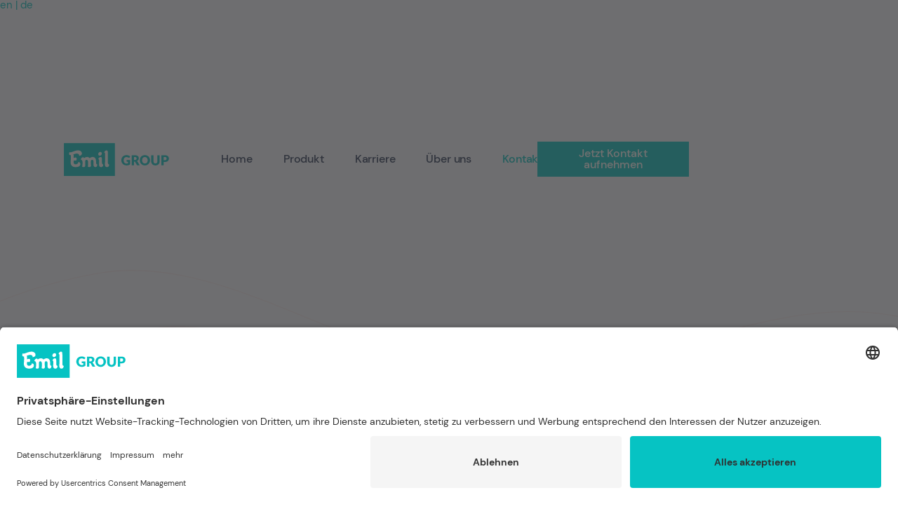

--- FILE ---
content_type: text/html
request_url: https://www.emil.de/kontakt
body_size: 5188
content:
<!DOCTYPE html><!-- Last Published: Thu Nov 06 2025 09:00:39 GMT+0000 (Coordinated Universal Time) --><html data-wf-domain="www.emil.de" data-wf-page="652ce6dfb62af154c48ea5f6" data-wf-site="5f801bd9152353d350740da6" lang="de"><head><meta charset="utf-8"/><title>EMIL Insurance Suite: Smarte Versicherungstechnologie</title><meta content="Versicherer nutzen die EMIL Insurance Suite, um bestehende Portfolios günstiger zu verwalten und neue Produkte schneller zu starten." name="description"/><meta content="EMIL Insurance Suite: Smarte Versicherungstechnologie" property="og:title"/><meta content="Versicherer nutzen die EMIL Insurance Suite, um bestehende Portfolios günstiger zu verwalten und neue Produkte schneller zu starten." property="og:description"/><meta content="EMIL Insurance Suite: Smarte Versicherungstechnologie" property="twitter:title"/><meta content="Versicherer nutzen die EMIL Insurance Suite, um bestehende Portfolios günstiger zu verwalten und neue Produkte schneller zu starten." property="twitter:description"/><meta property="og:type" content="website"/><meta content="summary_large_image" name="twitter:card"/><meta content="width=device-width, initial-scale=1" name="viewport"/><link href="https://cdn.prod.website-files.com/5f801bd9152353d350740da6/css/emil-group-website-relaunch.webflow.shared.793e86021.css" rel="stylesheet" type="text/css"/><script type="text/javascript">!function(o,c){var n=c.documentElement,t=" w-mod-";n.className+=t+"js",("ontouchstart"in o||o.DocumentTouch&&c instanceof DocumentTouch)&&(n.className+=t+"touch")}(window,document);</script><link href="https://cdn.prod.website-files.com/5f801bd9152353d350740da6/5f86d91383bfcd7b3a2cb368_cropped-emil-icon-32x32.png" rel="shortcut icon" type="image/x-icon"/><link href="https://cdn.prod.website-files.com/5f801bd9152353d350740da6/5f86d96d032d404620de6c9b_cropped-emil-icon-256x256.png" rel="apple-touch-icon"/><!--UseCentrics cookie consent skript-->
<script id="usercentrics-cmp" data-settings-id="AeAZ6YAdH" src="https://app.usercentrics.eu/browser-ui/latest/bundle.js"></script>
<!-- End UseCentrics cookie consent skript -->

<!-- Load Youtube Lite and Fast -->
<script type="module" src="https://cdn.jsdelivr.net/npm/@justinribeiro/lite-youtube@0.6.2/lite-youtube.js" async></script>
<!-- End Load Youtube Lite and Fast -->


<!--Google Analytics with UseCentrics -->
<script type="text/plain" data-usercentrics="Google Analytics" async src="https://www.googletagmanager.com/gtag/js?id=G-W1C2YD0FVW"></script>
<script type="text/plain" data-usercentrics="Google Analytics">
  window.dataLayer = window.dataLayer || [];
  function gtag(){dataLayer.push(arguments);}
  gtag('js', new Date());

  gtag('config', 'G-W1C2YD0FVW', { 'anonymize_ip': true });
</script>

<style>
body{
  -webkit-font-smoothing: antialiased;
  -moz-osx-font-smoothing: grayscale;
}
a {
	overflow-wrap: break-word;
}
</style>
<!-- End of Google Analytics skript -->

<!-- Google Tag Manager with usercentrics -->
<script type="text/plain" data-usercentrics="Google Tag Manager">(function(w,d,s,l,i){w[l]=w[l]||[];w[l].push({'gtm.start':
new Date().getTime(),event:'gtm.js'});var f=d.getElementsByTagName(s)[0],
j=d.createElement(s),dl=l!='dataLayer'?'&l='+l:'';j.async=true;j.src=
'https://www.googletagmanager.com/gtm.js?id='+i+dl;f.parentNode.insertBefore(j,f);
})(window,document,'script','dataLayer','GTM-TFCDDFL');</script>
<!-- End Google Tag Manager -->

<!-- Vimkit Code Snippet -->
<script>!function(){if(!window.vimkit){var m=([].flat&&window.onunhandledrejection!==undefined&&window.IntersectionObserver)?'-modern':'';var s=document.createElement('script');s.type='text/javascript';s.async=!0;var e=document.getElementsByTagName('script')[0];e.parentNode.insertBefore(s,e);s.onload=function(){vimkit.load('cc77698c-39e5-4248-ba8b-285fb8ae99b0', 'https://cdn.vimkit.app/46Juzcyx/lcOKNIQa7');};s.src='https://vimkit.io/static/js/core'+m+'.min.js';}}();</script>
<!-- End Vimkit Code Snippet -->

<!-- Linkedin Code Snippet -->
<script type="text/plain" data-usercentrics="LinkedIn Insight Tag">
_linkedin_partner_id = "2078985";
window._linkedin_data_partner_ids = window._linkedin_data_partner_ids || [];
window._linkedin_data_partner_ids.push(_linkedin_partner_id);
</script><script type="text/javascript">
(function(){var s = document.getElementsByTagName("script")[0];
var b = document.createElement("script");
b.type = "text/javascript";b.async = true;
b.src = "https://snap.licdn.com/li.lms-analytics/insight.min.js";
s.parentNode.insertBefore(b, s);})();
</script>
<noscript>
<img height="1" width="1" style="display:none;" alt="" src="https://px.ads.linkedin.com/collect/?pid=2078985&fmt=gif" />
</noscript>
<!--End Linkedin Code Snippet --><link rel="canonical" href="https://www.emil.de/kontakt">
<link rel="alternate" hreflang="de" href="https://www.emil.de/kontakt">
<link rel="alternate" hreflang="en" href="https://www.emil.de/en/contact"></head><body><div class="w-embed w-iframe"><!-- Google Tag Manager (noscript) -->
<noscript><iframe src="https://www.googletagmanager.com/ns.html?id=GTM-TFCDDFL"
height="0" width="0" style="display:none;visibility:hidden"></iframe></noscript>
<!-- End Google Tag Manager (noscript) --></div><div class="language-menue w-container"><a href="/en/contact" class="active-language-link">en</a><a href="#" class="language-link-divider"> | </a><a href="#" class="inactive-language-link">de</a></div><div class="hero-contact"><div data-animation="default" class="navbar w-nav" data-easing2="ease" data-easing="ease" data-collapse="medium" data-w-id="971ae4cb-ed03-2716-e326-1d40540e2c45" role="banner" data-duration="400" id="Navbar"><div class="navigation-container"><div class="navigation-left"><a href="/" class="brand w-nav-brand"><img width="150" alt="" src="https://cdn.prod.website-files.com/5f801bd9152353d350740da6/5f84488e52cbbcea02631cbc_emillogo.svg"/></a></div><nav role="navigation" class="nav-menu w-nav-menu"><a href="/" class="nav-link w-nav-link">Home</a><a href="/produkt" class="nav-link w-nav-link">Produkt</a><a href="/karriere" class="nav-link w-nav-link">Karriere</a><a href="/management" class="nav-link w-nav-link">Über uns</a><a href="/kontakt" aria-current="page" class="nav-link w-nav-link w--current">Kontakt</a><a href="/demo-eis" class="nav-link demo w-nav-link">Demo Anfragen</a></nav><div class="navigation-right"><a href="/demo-eis" class="button-cta-shadow button-hidden-on-mobile w-button">Jetzt Kontakt aufnehmen</a><div class="menu-button w-nav-button"><div class="icon-2 w-icon-nav-menu"></div></div></div></div></div><div class="container"><div class="title-centre"><h1 style="opacity:0;-webkit-transform:translate3d(0, 25PX, 0) scale3d(1, 1, 1) rotateX(0) rotateY(0) rotateZ(0) skew(0, 0);-moz-transform:translate3d(0, 25PX, 0) scale3d(1, 1, 1) rotateX(0) rotateY(0) rotateZ(0) skew(0, 0);-ms-transform:translate3d(0, 25PX, 0) scale3d(1, 1, 1) rotateX(0) rotateY(0) rotateZ(0) skew(0, 0);transform:translate3d(0, 25PX, 0) scale3d(1, 1, 1) rotateX(0) rotateY(0) rotateZ(0) skew(0, 0)" class="display-heading">Kontaktieren Sie uns</h1><div class="container-3 w-container"><div style="opacity:0;-webkit-transform:translate3d(0, 25PX, 0) scale3d(1, 1, 1) rotateX(0) rotateY(0) rotateZ(0) skew(0, 0);-moz-transform:translate3d(0, 25PX, 0) scale3d(1, 1, 1) rotateX(0) rotateY(0) rotateZ(0) skew(0, 0);-ms-transform:translate3d(0, 25PX, 0) scale3d(1, 1, 1) rotateX(0) rotateY(0) rotateZ(0) skew(0, 0);transform:translate3d(0, 25PX, 0) scale3d(1, 1, 1) rotateX(0) rotateY(0) rotateZ(0) skew(0, 0)" class="hero-details">Sie haben Interesse an unserer Software oder wollen mehr über uns erfahren? <br/>Lassen Sie uns gemeinsam herausfinden, wie das EMIL-Kernsystem auch Ihr Unternehmen voranbringen kann. Wir freuen uns auf Ihre Nachricht!</div></div></div></div></div><div class="contact-wrap"><div class="contact-form"><div class="container"><div style="opacity:0" class="content-load"><div class="contact"><div class="form-block-2 w-form"><form id="email-form-2" name="email-form-2" data-name="Email Form 2" method="get" class="contact-container" data-wf-page-id="652ce6dfb62af154c48ea5f6" data-wf-element-id="fbbbed54-06fb-71b9-be52-c94ce26c3d52"><div class="w-layout-grid contact-form-grid"><div id="w-node-c740fefd-4d8d-9428-5d94-56e43d372147-c48ea5f6" class="form-wrap"><input class="text-field w-input" maxlength="256" name="Vorname" data-name="Vorname" placeholder="Ihr Vorname" type="text" id="Vorname" required=""/></div><div id="w-node-_41ee293b-2b2e-4985-b298-49dec724f464-c48ea5f6" class="form-wrap"><input class="text-field w-input" maxlength="256" name="Nachname" data-name="Nachname" placeholder="Ihr Nachname" type="text" id="Nachname" required=""/></div><div id="w-node-b7d8706f-7d15-c0cd-bc49-c40c60d69dd7-c48ea5f6" class="form-wrap"><input class="text-field w-input" maxlength="256" name="Email" data-name="Email" placeholder="Ihre E-Mail Adresse" type="text" id="Email" required=""/></div><div id="w-node-b0ca602e-9758-5130-9b00-9db91bc2399a-c48ea5f6" class="form-wrap"><input class="text-field w-input" maxlength="256" name="Aufgabe" data-name="Aufgabe" placeholder="Ihre Tätigkeit/Firma" type="text" id="Aufgabe" required=""/></div><div id="w-node-cc125ab7-0852-abe1-ffd1-318f490846e6-c48ea5f6" class="form-wrap"><textarea placeholder="Ihre Nachricht" maxlength="5000" id="Nachricht" name="Nachricht" required="" data-name="Nachricht" class="text-field-large w-input"></textarea></div><div id="w-node-ccd944e9-23fd-4893-dab4-97c6787a791e-c48ea5f6" class="button-form-wrapper"><div> </div></div><div id="w-node-a9116161-532b-14ff-fdd4-e946dfaeca8c-c48ea5f6" class="button-form-wrapper"><input type="submit" data-wait="Bitte warten..." class="submit-button button-cta-shadow w-button" value="Senden"/></div></div></form><div class="w-form-done"><div>Herzlichen Dank für Ihre Nachricht!</div></div><div class="w-form-fail"><div>Etwas ist beim Absenden des Formulars fehlgeschlagen.</div></div></div></div></div></div><h2 class="cta-h2 up notablet subnote phonenumber"><span class="text-span">‍</span>Oder rufen Sie uns gerne unter +49 30 83795324 an.</h2></div><div class="footer"><div class="container"><div class="w-layout-grid footer-grid"><div id="w-node-_37326b38-90bc-8311-0dec-7dc5b5ee9d91-b8f5df7e" class="footer-column"><a href="/" class="footer-logo-link w-inline-block"><img src="https://cdn.prod.website-files.com/5f801bd9152353d350740da6/5f84488e52cbbcea02631cbc_emillogo.svg" width="300" alt="" class="footer-logo"/></a></div><div id="w-node-addabdca-e13b-a6ec-1613-b337b8f5df82-b8f5df7e" class="footer-column"><div class="title-grey">Seiten</div><a href="/" class="footer-link">Home</a><a href="/produkt" class="footer-link">Produkt</a><a href="/management" class="footer-link">Über uns</a><a href="/karriere" class="footer-link mobile">Karriere</a></div><div id="w-node-addabdca-e13b-a6ec-1613-b337b8f5df8d-b8f5df7e" class="footer-column"><div class="title-grey">Adresse</div><div class="footer-text lessspace">Ackerstraße 29<br/>10115 Berlin</div></div><div id="w-node-addabdca-e13b-a6ec-1613-b337b8f5df98-b8f5df7e" class="footer-column"><div class="title-grey">Karriere</div><div class="footer-text lessspace">Interessiert bei uns mitzuwirken?</div><a href="mailto:jobs@emil.de" target="_blank" class="footer-link lessspace">jobs@emil.de</a></div><div id="w-node-d7c9ad97-c37e-558a-3160-5114491b60e4-b8f5df7e" class="footer-column-empty"><div class="title-grey"> </div></div><div id="w-node-_3d40fa97-3b5d-73ae-212c-1eaecd5af65e-b8f5df7e" class="footer-column desktop"><div class="title-grey"> </div><a href="/karriere" class="footer-link desktop">Karriere</a><a href="/kontakt" aria-current="page" class="footer-link desktop w--current">Kontakt</a></div><div id="w-node-b0f7aa78-71e0-732e-9e73-4d7b2791a581-b8f5df7e" class="footer-column"><div class="title-grey">Telefon</div><div class="footer-text lessspace phone">+49 30 83795324</div></div><div id="w-node-_39298f77-810b-a53a-a205-85e7a061f4cf-b8f5df7e" class="footer-column"><div class="title-grey">E-Mail</div><a href="mailto:kontakt@emil.de" target="_blank" class="footer-link lessspace">kontakt@emil.de</a></div><div id="w-node-_5c8137b6-8f5a-3b8f-7969-e0d7535b4165-b8f5df7e" class="footer-column footer-column-empty"><div class="title-grey"> </div></div><div id="w-node-_58d4ce04-0f46-3193-e8b5-bddea71d9a84-b8f5df7e" class="footer-column hidden"><div class="title-grey hidden"> </div></div><div id="w-node-_1a869e31-956d-d1c3-8b13-6baaffa8c829-b8f5df7e" class="footer-column footer-column-empty"><div class="title-grey"> </div></div><div id="w-node-_0cacf35d-c620-d255-12d3-b9461fe56fc9-b8f5df7e" class="footer-column social"><div class="legal-links social"><a href="https://www.linkedin.com/company/emil-de/" target="_blank" class="social-link w-inline-block"><img src="https://cdn.prod.website-files.com/5f801bd9152353d350740da6/5f85a140678293068ca637c4_linked%20in%20footer.svg" alt=""/></a><a href="https://www.youtube.com/@EMILGroupGmbH" target="_blank" class="social-link w-inline-block"><img src="https://cdn.prod.website-files.com/5f801bd9152353d350740da6/65420b1e0481533c1429cf95_YouTube_icon.png" width="25" alt="" height="Auto"/></a></div></div></div><div class="legal-block"><div class="legal-text">© 2023 EMIL Group GmbH. All rights reserved.<a href="http://webflow.com/" target="_blank"></a></div><div class="legal-links impressum"><a href="/impressum" class="legal-text">Impressum</a><div class="legal-text spacing"> - </div><a href="/agb" class="legal-text">AGB</a><div class="legal-text spacing"> - </div><a href="/datenschutz" class="legal-text">Datenschutz</a><div class="legal-text spacing"> - </div><div class="w-embed"><a href="#" onClick="UC_UI.showSecondLayer();" class="legal-text">Datenschutzeinstellungen</a></div></div></div></div><div class="w-embed w-script"><script defer="true">
    (function(w,d,s,l,i){
        var g=w[l] ? '&s='+w[l]:'', f=d.getElementsByTagName(s)[0], j=d.createElement(s);
        j.async=true,j.src='https://dmndfrcstng.com/stm.js?id='+i+g;
        j.referrerPolicy='no-referrer-when-downgrade';
        f.parentNode.insertBefore(j,f);
    })(window,document,'script','name','g3d9T5M9o9U7')
</script></div></div></div><a href="#Navbar" data-w-id="e1be651e-a752-affb-1e61-03cdaa468130" class="return-top w-inline-block"><img src="https://cdn.prod.website-files.com/5e44a3bcf37b47dfddc9a1d7/5e44f5da6e788abb7acd80d4_Chevron.svg" alt="" class="arrow-up"/></a><script src="https://d3e54v103j8qbb.cloudfront.net/js/jquery-3.5.1.min.dc5e7f18c8.js?site=5f801bd9152353d350740da6" type="text/javascript" integrity="sha256-9/aliU8dGd2tb6OSsuzixeV4y/faTqgFtohetphbbj0=" crossorigin="anonymous"></script><script src="https://cdn.prod.website-files.com/5f801bd9152353d350740da6/js/webflow.schunk.36b8fb49256177c8.js" type="text/javascript"></script><script src="https://cdn.prod.website-files.com/5f801bd9152353d350740da6/js/webflow.schunk.8d6af4fa23c06d32.js" type="text/javascript"></script><script src="https://cdn.prod.website-files.com/5f801bd9152353d350740da6/js/webflow.c45bc70d.45f45ae83b5c3c1b.js" type="text/javascript"></script><!-- Start of HubSpot Embed Code -->
<script type="text/plain" data-usercentrics="HubSpot" id="hs-script-loader" async defer src="//js.hs-scripts.com/6798982.js"></script>
<!-- End of HubSpot Embed Code --></body></html>

--- FILE ---
content_type: text/css
request_url: https://cdn.prod.website-files.com/5f801bd9152353d350740da6/css/emil-group-website-relaunch.webflow.shared.793e86021.css
body_size: 34180
content:
html {
  -webkit-text-size-adjust: 100%;
  -ms-text-size-adjust: 100%;
  font-family: sans-serif;
}

body {
  margin: 0;
}

article, aside, details, figcaption, figure, footer, header, hgroup, main, menu, nav, section, summary {
  display: block;
}

audio, canvas, progress, video {
  vertical-align: baseline;
  display: inline-block;
}

audio:not([controls]) {
  height: 0;
  display: none;
}

[hidden], template {
  display: none;
}

a {
  background-color: #0000;
}

a:active, a:hover {
  outline: 0;
}

abbr[title] {
  border-bottom: 1px dotted;
}

b, strong {
  font-weight: bold;
}

dfn {
  font-style: italic;
}

h1 {
  margin: .67em 0;
  font-size: 2em;
}

mark {
  color: #000;
  background: #ff0;
}

small {
  font-size: 80%;
}

sub, sup {
  vertical-align: baseline;
  font-size: 75%;
  line-height: 0;
  position: relative;
}

sup {
  top: -.5em;
}

sub {
  bottom: -.25em;
}

img {
  border: 0;
}

svg:not(:root) {
  overflow: hidden;
}

hr {
  box-sizing: content-box;
  height: 0;
}

pre {
  overflow: auto;
}

code, kbd, pre, samp {
  font-family: monospace;
  font-size: 1em;
}

button, input, optgroup, select, textarea {
  color: inherit;
  font: inherit;
  margin: 0;
}

button {
  overflow: visible;
}

button, select {
  text-transform: none;
}

button, html input[type="button"], input[type="reset"] {
  -webkit-appearance: button;
  cursor: pointer;
}

button[disabled], html input[disabled] {
  cursor: default;
}

button::-moz-focus-inner, input::-moz-focus-inner {
  border: 0;
  padding: 0;
}

input {
  line-height: normal;
}

input[type="checkbox"], input[type="radio"] {
  box-sizing: border-box;
  padding: 0;
}

input[type="number"]::-webkit-inner-spin-button, input[type="number"]::-webkit-outer-spin-button {
  height: auto;
}

input[type="search"] {
  -webkit-appearance: none;
}

input[type="search"]::-webkit-search-cancel-button, input[type="search"]::-webkit-search-decoration {
  -webkit-appearance: none;
}

legend {
  border: 0;
  padding: 0;
}

textarea {
  overflow: auto;
}

optgroup {
  font-weight: bold;
}

table {
  border-collapse: collapse;
  border-spacing: 0;
}

td, th {
  padding: 0;
}

@font-face {
  font-family: webflow-icons;
  src: url("[data-uri]") format("truetype");
  font-weight: normal;
  font-style: normal;
}

[class^="w-icon-"], [class*=" w-icon-"] {
  speak: none;
  font-variant: normal;
  text-transform: none;
  -webkit-font-smoothing: antialiased;
  -moz-osx-font-smoothing: grayscale;
  font-style: normal;
  font-weight: normal;
  line-height: 1;
  font-family: webflow-icons !important;
}

.w-icon-slider-right:before {
  content: "";
}

.w-icon-slider-left:before {
  content: "";
}

.w-icon-nav-menu:before {
  content: "";
}

.w-icon-arrow-down:before, .w-icon-dropdown-toggle:before {
  content: "";
}

.w-icon-file-upload-remove:before {
  content: "";
}

.w-icon-file-upload-icon:before {
  content: "";
}

* {
  box-sizing: border-box;
}

html {
  height: 100%;
}

body {
  color: #333;
  background-color: #fff;
  min-height: 100%;
  margin: 0;
  font-family: Arial, sans-serif;
  font-size: 14px;
  line-height: 20px;
}

img {
  vertical-align: middle;
  max-width: 100%;
  display: inline-block;
}

html.w-mod-touch * {
  background-attachment: scroll !important;
}

.w-block {
  display: block;
}

.w-inline-block {
  max-width: 100%;
  display: inline-block;
}

.w-clearfix:before, .w-clearfix:after {
  content: " ";
  grid-area: 1 / 1 / 2 / 2;
  display: table;
}

.w-clearfix:after {
  clear: both;
}

.w-hidden {
  display: none;
}

.w-button {
  color: #fff;
  line-height: inherit;
  cursor: pointer;
  background-color: #3898ec;
  border: 0;
  border-radius: 0;
  padding: 9px 15px;
  text-decoration: none;
  display: inline-block;
}

input.w-button {
  -webkit-appearance: button;
}

html[data-w-dynpage] [data-w-cloak] {
  color: #0000 !important;
}

.w-code-block {
  margin: unset;
}

pre.w-code-block code {
  all: inherit;
}

.w-optimization {
  display: contents;
}

.w-webflow-badge, .w-webflow-badge > img {
  box-sizing: unset;
  width: unset;
  height: unset;
  max-height: unset;
  max-width: unset;
  min-height: unset;
  min-width: unset;
  margin: unset;
  padding: unset;
  float: unset;
  clear: unset;
  border: unset;
  border-radius: unset;
  background: unset;
  background-image: unset;
  background-position: unset;
  background-size: unset;
  background-repeat: unset;
  background-origin: unset;
  background-clip: unset;
  background-attachment: unset;
  background-color: unset;
  box-shadow: unset;
  transform: unset;
  direction: unset;
  font-family: unset;
  font-weight: unset;
  color: unset;
  font-size: unset;
  line-height: unset;
  font-style: unset;
  font-variant: unset;
  text-align: unset;
  letter-spacing: unset;
  -webkit-text-decoration: unset;
  text-decoration: unset;
  text-indent: unset;
  text-transform: unset;
  list-style-type: unset;
  text-shadow: unset;
  vertical-align: unset;
  cursor: unset;
  white-space: unset;
  word-break: unset;
  word-spacing: unset;
  word-wrap: unset;
  transition: unset;
}

.w-webflow-badge {
  white-space: nowrap;
  cursor: pointer;
  box-shadow: 0 0 0 1px #0000001a, 0 1px 3px #0000001a;
  visibility: visible !important;
  opacity: 1 !important;
  z-index: 2147483647 !important;
  color: #aaadb0 !important;
  overflow: unset !important;
  background-color: #fff !important;
  border-radius: 3px !important;
  width: auto !important;
  height: auto !important;
  margin: 0 !important;
  padding: 6px !important;
  font-size: 12px !important;
  line-height: 14px !important;
  text-decoration: none !important;
  display: inline-block !important;
  position: fixed !important;
  inset: auto 12px 12px auto !important;
  transform: none !important;
}

.w-webflow-badge > img {
  position: unset;
  visibility: unset !important;
  opacity: 1 !important;
  vertical-align: middle !important;
  display: inline-block !important;
}

h1, h2, h3, h4, h5, h6 {
  margin-bottom: 10px;
  font-weight: bold;
}

h1 {
  margin-top: 20px;
  font-size: 38px;
  line-height: 44px;
}

h2 {
  margin-top: 20px;
  font-size: 32px;
  line-height: 36px;
}

h3 {
  margin-top: 20px;
  font-size: 24px;
  line-height: 30px;
}

h4 {
  margin-top: 10px;
  font-size: 18px;
  line-height: 24px;
}

h5 {
  margin-top: 10px;
  font-size: 14px;
  line-height: 20px;
}

h6 {
  margin-top: 10px;
  font-size: 12px;
  line-height: 18px;
}

p {
  margin-top: 0;
  margin-bottom: 10px;
}

blockquote {
  border-left: 5px solid #e2e2e2;
  margin: 0 0 10px;
  padding: 10px 20px;
  font-size: 18px;
  line-height: 22px;
}

figure {
  margin: 0 0 10px;
}

figcaption {
  text-align: center;
  margin-top: 5px;
}

ul, ol {
  margin-top: 0;
  margin-bottom: 10px;
  padding-left: 40px;
}

.w-list-unstyled {
  padding-left: 0;
  list-style: none;
}

.w-embed:before, .w-embed:after {
  content: " ";
  grid-area: 1 / 1 / 2 / 2;
  display: table;
}

.w-embed:after {
  clear: both;
}

.w-video {
  width: 100%;
  padding: 0;
  position: relative;
}

.w-video iframe, .w-video object, .w-video embed {
  border: none;
  width: 100%;
  height: 100%;
  position: absolute;
  top: 0;
  left: 0;
}

fieldset {
  border: 0;
  margin: 0;
  padding: 0;
}

button, [type="button"], [type="reset"] {
  cursor: pointer;
  -webkit-appearance: button;
  border: 0;
}

.w-form {
  margin: 0 0 15px;
}

.w-form-done {
  text-align: center;
  background-color: #ddd;
  padding: 20px;
  display: none;
}

.w-form-fail {
  background-color: #ffdede;
  margin-top: 10px;
  padding: 10px;
  display: none;
}

label {
  margin-bottom: 5px;
  font-weight: bold;
  display: block;
}

.w-input, .w-select {
  color: #333;
  vertical-align: middle;
  background-color: #fff;
  border: 1px solid #ccc;
  width: 100%;
  height: 38px;
  margin-bottom: 10px;
  padding: 8px 12px;
  font-size: 14px;
  line-height: 1.42857;
  display: block;
}

.w-input::placeholder, .w-select::placeholder {
  color: #999;
}

.w-input:focus, .w-select:focus {
  border-color: #3898ec;
  outline: 0;
}

.w-input[disabled], .w-select[disabled], .w-input[readonly], .w-select[readonly], fieldset[disabled] .w-input, fieldset[disabled] .w-select {
  cursor: not-allowed;
}

.w-input[disabled]:not(.w-input-disabled), .w-select[disabled]:not(.w-input-disabled), .w-input[readonly], .w-select[readonly], fieldset[disabled]:not(.w-input-disabled) .w-input, fieldset[disabled]:not(.w-input-disabled) .w-select {
  background-color: #eee;
}

textarea.w-input, textarea.w-select {
  height: auto;
}

.w-select {
  background-color: #f3f3f3;
}

.w-select[multiple] {
  height: auto;
}

.w-form-label {
  cursor: pointer;
  margin-bottom: 0;
  font-weight: normal;
  display: inline-block;
}

.w-radio {
  margin-bottom: 5px;
  padding-left: 20px;
  display: block;
}

.w-radio:before, .w-radio:after {
  content: " ";
  grid-area: 1 / 1 / 2 / 2;
  display: table;
}

.w-radio:after {
  clear: both;
}

.w-radio-input {
  float: left;
  margin: 3px 0 0 -20px;
  line-height: normal;
}

.w-file-upload {
  margin-bottom: 10px;
  display: block;
}

.w-file-upload-input {
  opacity: 0;
  z-index: -100;
  width: .1px;
  height: .1px;
  position: absolute;
  overflow: hidden;
}

.w-file-upload-default, .w-file-upload-uploading, .w-file-upload-success {
  color: #333;
  display: inline-block;
}

.w-file-upload-error {
  margin-top: 10px;
  display: block;
}

.w-file-upload-default.w-hidden, .w-file-upload-uploading.w-hidden, .w-file-upload-error.w-hidden, .w-file-upload-success.w-hidden {
  display: none;
}

.w-file-upload-uploading-btn {
  cursor: pointer;
  background-color: #fafafa;
  border: 1px solid #ccc;
  margin: 0;
  padding: 8px 12px;
  font-size: 14px;
  font-weight: normal;
  display: flex;
}

.w-file-upload-file {
  background-color: #fafafa;
  border: 1px solid #ccc;
  flex-grow: 1;
  justify-content: space-between;
  margin: 0;
  padding: 8px 9px 8px 11px;
  display: flex;
}

.w-file-upload-file-name {
  font-size: 14px;
  font-weight: normal;
  display: block;
}

.w-file-remove-link {
  cursor: pointer;
  width: auto;
  height: auto;
  margin-top: 3px;
  margin-left: 10px;
  padding: 3px;
  display: block;
}

.w-icon-file-upload-remove {
  margin: auto;
  font-size: 10px;
}

.w-file-upload-error-msg {
  color: #ea384c;
  padding: 2px 0;
  display: inline-block;
}

.w-file-upload-info {
  padding: 0 12px;
  line-height: 38px;
  display: inline-block;
}

.w-file-upload-label {
  cursor: pointer;
  background-color: #fafafa;
  border: 1px solid #ccc;
  margin: 0;
  padding: 8px 12px;
  font-size: 14px;
  font-weight: normal;
  display: inline-block;
}

.w-icon-file-upload-icon, .w-icon-file-upload-uploading {
  width: 20px;
  margin-right: 8px;
  display: inline-block;
}

.w-icon-file-upload-uploading {
  height: 20px;
}

.w-container {
  max-width: 940px;
  margin-left: auto;
  margin-right: auto;
}

.w-container:before, .w-container:after {
  content: " ";
  grid-area: 1 / 1 / 2 / 2;
  display: table;
}

.w-container:after {
  clear: both;
}

.w-container .w-row {
  margin-left: -10px;
  margin-right: -10px;
}

.w-row:before, .w-row:after {
  content: " ";
  grid-area: 1 / 1 / 2 / 2;
  display: table;
}

.w-row:after {
  clear: both;
}

.w-row .w-row {
  margin-left: 0;
  margin-right: 0;
}

.w-col {
  float: left;
  width: 100%;
  min-height: 1px;
  padding-left: 10px;
  padding-right: 10px;
  position: relative;
}

.w-col .w-col {
  padding-left: 0;
  padding-right: 0;
}

.w-col-1 {
  width: 8.33333%;
}

.w-col-2 {
  width: 16.6667%;
}

.w-col-3 {
  width: 25%;
}

.w-col-4 {
  width: 33.3333%;
}

.w-col-5 {
  width: 41.6667%;
}

.w-col-6 {
  width: 50%;
}

.w-col-7 {
  width: 58.3333%;
}

.w-col-8 {
  width: 66.6667%;
}

.w-col-9 {
  width: 75%;
}

.w-col-10 {
  width: 83.3333%;
}

.w-col-11 {
  width: 91.6667%;
}

.w-col-12 {
  width: 100%;
}

.w-hidden-main {
  display: none !important;
}

@media screen and (max-width: 991px) {
  .w-container {
    max-width: 728px;
  }

  .w-hidden-main {
    display: inherit !important;
  }

  .w-hidden-medium {
    display: none !important;
  }

  .w-col-medium-1 {
    width: 8.33333%;
  }

  .w-col-medium-2 {
    width: 16.6667%;
  }

  .w-col-medium-3 {
    width: 25%;
  }

  .w-col-medium-4 {
    width: 33.3333%;
  }

  .w-col-medium-5 {
    width: 41.6667%;
  }

  .w-col-medium-6 {
    width: 50%;
  }

  .w-col-medium-7 {
    width: 58.3333%;
  }

  .w-col-medium-8 {
    width: 66.6667%;
  }

  .w-col-medium-9 {
    width: 75%;
  }

  .w-col-medium-10 {
    width: 83.3333%;
  }

  .w-col-medium-11 {
    width: 91.6667%;
  }

  .w-col-medium-12 {
    width: 100%;
  }

  .w-col-stack {
    width: 100%;
    left: auto;
    right: auto;
  }
}

@media screen and (max-width: 767px) {
  .w-hidden-main, .w-hidden-medium {
    display: inherit !important;
  }

  .w-hidden-small {
    display: none !important;
  }

  .w-row, .w-container .w-row {
    margin-left: 0;
    margin-right: 0;
  }

  .w-col {
    width: 100%;
    left: auto;
    right: auto;
  }

  .w-col-small-1 {
    width: 8.33333%;
  }

  .w-col-small-2 {
    width: 16.6667%;
  }

  .w-col-small-3 {
    width: 25%;
  }

  .w-col-small-4 {
    width: 33.3333%;
  }

  .w-col-small-5 {
    width: 41.6667%;
  }

  .w-col-small-6 {
    width: 50%;
  }

  .w-col-small-7 {
    width: 58.3333%;
  }

  .w-col-small-8 {
    width: 66.6667%;
  }

  .w-col-small-9 {
    width: 75%;
  }

  .w-col-small-10 {
    width: 83.3333%;
  }

  .w-col-small-11 {
    width: 91.6667%;
  }

  .w-col-small-12 {
    width: 100%;
  }
}

@media screen and (max-width: 479px) {
  .w-container {
    max-width: none;
  }

  .w-hidden-main, .w-hidden-medium, .w-hidden-small {
    display: inherit !important;
  }

  .w-hidden-tiny {
    display: none !important;
  }

  .w-col {
    width: 100%;
  }

  .w-col-tiny-1 {
    width: 8.33333%;
  }

  .w-col-tiny-2 {
    width: 16.6667%;
  }

  .w-col-tiny-3 {
    width: 25%;
  }

  .w-col-tiny-4 {
    width: 33.3333%;
  }

  .w-col-tiny-5 {
    width: 41.6667%;
  }

  .w-col-tiny-6 {
    width: 50%;
  }

  .w-col-tiny-7 {
    width: 58.3333%;
  }

  .w-col-tiny-8 {
    width: 66.6667%;
  }

  .w-col-tiny-9 {
    width: 75%;
  }

  .w-col-tiny-10 {
    width: 83.3333%;
  }

  .w-col-tiny-11 {
    width: 91.6667%;
  }

  .w-col-tiny-12 {
    width: 100%;
  }
}

.w-widget {
  position: relative;
}

.w-widget-map {
  width: 100%;
  height: 400px;
}

.w-widget-map label {
  width: auto;
  display: inline;
}

.w-widget-map img {
  max-width: inherit;
}

.w-widget-map .gm-style-iw {
  text-align: center;
}

.w-widget-map .gm-style-iw > button {
  display: none !important;
}

.w-widget-twitter {
  overflow: hidden;
}

.w-widget-twitter-count-shim {
  vertical-align: top;
  text-align: center;
  background: #fff;
  border: 1px solid #758696;
  border-radius: 3px;
  width: 28px;
  height: 20px;
  display: inline-block;
  position: relative;
}

.w-widget-twitter-count-shim * {
  pointer-events: none;
  -webkit-user-select: none;
  user-select: none;
}

.w-widget-twitter-count-shim .w-widget-twitter-count-inner {
  text-align: center;
  color: #999;
  font-family: serif;
  font-size: 15px;
  line-height: 12px;
  position: relative;
}

.w-widget-twitter-count-shim .w-widget-twitter-count-clear {
  display: block;
  position: relative;
}

.w-widget-twitter-count-shim.w--large {
  width: 36px;
  height: 28px;
}

.w-widget-twitter-count-shim.w--large .w-widget-twitter-count-inner {
  font-size: 18px;
  line-height: 18px;
}

.w-widget-twitter-count-shim:not(.w--vertical) {
  margin-left: 5px;
  margin-right: 8px;
}

.w-widget-twitter-count-shim:not(.w--vertical).w--large {
  margin-left: 6px;
}

.w-widget-twitter-count-shim:not(.w--vertical):before, .w-widget-twitter-count-shim:not(.w--vertical):after {
  content: " ";
  pointer-events: none;
  border: solid #0000;
  width: 0;
  height: 0;
  position: absolute;
  top: 50%;
  left: 0;
}

.w-widget-twitter-count-shim:not(.w--vertical):before {
  border-width: 4px;
  border-color: #75869600 #5d6c7b #75869600 #75869600;
  margin-top: -4px;
  margin-left: -9px;
}

.w-widget-twitter-count-shim:not(.w--vertical).w--large:before {
  border-width: 5px;
  margin-top: -5px;
  margin-left: -10px;
}

.w-widget-twitter-count-shim:not(.w--vertical):after {
  border-width: 4px;
  border-color: #fff0 #fff #fff0 #fff0;
  margin-top: -4px;
  margin-left: -8px;
}

.w-widget-twitter-count-shim:not(.w--vertical).w--large:after {
  border-width: 5px;
  margin-top: -5px;
  margin-left: -9px;
}

.w-widget-twitter-count-shim.w--vertical {
  width: 61px;
  height: 33px;
  margin-bottom: 8px;
}

.w-widget-twitter-count-shim.w--vertical:before, .w-widget-twitter-count-shim.w--vertical:after {
  content: " ";
  pointer-events: none;
  border: solid #0000;
  width: 0;
  height: 0;
  position: absolute;
  top: 100%;
  left: 50%;
}

.w-widget-twitter-count-shim.w--vertical:before {
  border-width: 5px;
  border-color: #5d6c7b #75869600 #75869600;
  margin-left: -5px;
}

.w-widget-twitter-count-shim.w--vertical:after {
  border-width: 4px;
  border-color: #fff #fff0 #fff0;
  margin-left: -4px;
}

.w-widget-twitter-count-shim.w--vertical .w-widget-twitter-count-inner {
  font-size: 18px;
  line-height: 22px;
}

.w-widget-twitter-count-shim.w--vertical.w--large {
  width: 76px;
}

.w-background-video {
  color: #fff;
  height: 500px;
  position: relative;
  overflow: hidden;
}

.w-background-video > video {
  object-fit: cover;
  z-index: -100;
  background-position: 50%;
  background-size: cover;
  width: 100%;
  height: 100%;
  margin: auto;
  position: absolute;
  inset: -100%;
}

.w-background-video > video::-webkit-media-controls-start-playback-button {
  -webkit-appearance: none;
  display: none !important;
}

.w-background-video--control {
  background-color: #0000;
  padding: 0;
  position: absolute;
  bottom: 1em;
  right: 1em;
}

.w-background-video--control > [hidden] {
  display: none !important;
}

.w-slider {
  text-align: center;
  clear: both;
  -webkit-tap-highlight-color: #0000;
  tap-highlight-color: #0000;
  background: #ddd;
  height: 300px;
  position: relative;
}

.w-slider-mask {
  z-index: 1;
  white-space: nowrap;
  height: 100%;
  display: block;
  position: relative;
  left: 0;
  right: 0;
  overflow: hidden;
}

.w-slide {
  vertical-align: top;
  white-space: normal;
  text-align: left;
  width: 100%;
  height: 100%;
  display: inline-block;
  position: relative;
}

.w-slider-nav {
  z-index: 2;
  text-align: center;
  -webkit-tap-highlight-color: #0000;
  tap-highlight-color: #0000;
  height: 40px;
  margin: auto;
  padding-top: 10px;
  position: absolute;
  inset: auto 0 0;
}

.w-slider-nav.w-round > div {
  border-radius: 100%;
}

.w-slider-nav.w-num > div {
  font-size: inherit;
  line-height: inherit;
  width: auto;
  height: auto;
  padding: .2em .5em;
}

.w-slider-nav.w-shadow > div {
  box-shadow: 0 0 3px #3336;
}

.w-slider-nav-invert {
  color: #fff;
}

.w-slider-nav-invert > div {
  background-color: #2226;
}

.w-slider-nav-invert > div.w-active {
  background-color: #222;
}

.w-slider-dot {
  cursor: pointer;
  background-color: #fff6;
  width: 1em;
  height: 1em;
  margin: 0 3px .5em;
  transition: background-color .1s, color .1s;
  display: inline-block;
  position: relative;
}

.w-slider-dot.w-active {
  background-color: #fff;
}

.w-slider-dot:focus {
  outline: none;
  box-shadow: 0 0 0 2px #fff;
}

.w-slider-dot:focus.w-active {
  box-shadow: none;
}

.w-slider-arrow-left, .w-slider-arrow-right {
  cursor: pointer;
  color: #fff;
  -webkit-tap-highlight-color: #0000;
  tap-highlight-color: #0000;
  -webkit-user-select: none;
  user-select: none;
  width: 80px;
  margin: auto;
  font-size: 40px;
  position: absolute;
  inset: 0;
  overflow: hidden;
}

.w-slider-arrow-left [class^="w-icon-"], .w-slider-arrow-right [class^="w-icon-"], .w-slider-arrow-left [class*=" w-icon-"], .w-slider-arrow-right [class*=" w-icon-"] {
  position: absolute;
}

.w-slider-arrow-left:focus, .w-slider-arrow-right:focus {
  outline: 0;
}

.w-slider-arrow-left {
  z-index: 3;
  right: auto;
}

.w-slider-arrow-right {
  z-index: 4;
  left: auto;
}

.w-icon-slider-left, .w-icon-slider-right {
  width: 1em;
  height: 1em;
  margin: auto;
  inset: 0;
}

.w-slider-aria-label {
  clip: rect(0 0 0 0);
  border: 0;
  width: 1px;
  height: 1px;
  margin: -1px;
  padding: 0;
  position: absolute;
  overflow: hidden;
}

.w-slider-force-show {
  display: block !important;
}

.w-dropdown {
  text-align: left;
  z-index: 900;
  margin-left: auto;
  margin-right: auto;
  display: inline-block;
  position: relative;
}

.w-dropdown-btn, .w-dropdown-toggle, .w-dropdown-link {
  vertical-align: top;
  color: #222;
  text-align: left;
  white-space: nowrap;
  margin-left: auto;
  margin-right: auto;
  padding: 20px;
  text-decoration: none;
  position: relative;
}

.w-dropdown-toggle {
  -webkit-user-select: none;
  user-select: none;
  cursor: pointer;
  padding-right: 40px;
  display: inline-block;
}

.w-dropdown-toggle:focus {
  outline: 0;
}

.w-icon-dropdown-toggle {
  width: 1em;
  height: 1em;
  margin: auto 20px auto auto;
  position: absolute;
  top: 0;
  bottom: 0;
  right: 0;
}

.w-dropdown-list {
  background: #ddd;
  min-width: 100%;
  display: none;
  position: absolute;
}

.w-dropdown-list.w--open {
  display: block;
}

.w-dropdown-link {
  color: #222;
  padding: 10px 20px;
  display: block;
}

.w-dropdown-link.w--current {
  color: #0082f3;
}

.w-dropdown-link:focus {
  outline: 0;
}

@media screen and (max-width: 767px) {
  .w-nav-brand {
    padding-left: 10px;
  }
}

.w-lightbox-backdrop {
  cursor: auto;
  letter-spacing: normal;
  text-indent: 0;
  text-shadow: none;
  text-transform: none;
  visibility: visible;
  white-space: normal;
  word-break: normal;
  word-spacing: normal;
  word-wrap: normal;
  color: #fff;
  text-align: center;
  z-index: 2000;
  opacity: 0;
  -webkit-user-select: none;
  -moz-user-select: none;
  -webkit-tap-highlight-color: transparent;
  background: #000000e6;
  outline: 0;
  font-family: Helvetica Neue, Helvetica, Ubuntu, Segoe UI, Verdana, sans-serif;
  font-size: 17px;
  font-style: normal;
  font-weight: 300;
  line-height: 1.2;
  list-style: disc;
  position: fixed;
  inset: 0;
  -webkit-transform: translate(0);
}

.w-lightbox-backdrop, .w-lightbox-container {
  -webkit-overflow-scrolling: touch;
  height: 100%;
  overflow: auto;
}

.w-lightbox-content {
  height: 100vh;
  position: relative;
  overflow: hidden;
}

.w-lightbox-view {
  opacity: 0;
  width: 100vw;
  height: 100vh;
  position: absolute;
}

.w-lightbox-view:before {
  content: "";
  height: 100vh;
}

.w-lightbox-group, .w-lightbox-group .w-lightbox-view, .w-lightbox-group .w-lightbox-view:before {
  height: 86vh;
}

.w-lightbox-frame, .w-lightbox-view:before {
  vertical-align: middle;
  display: inline-block;
}

.w-lightbox-figure {
  margin: 0;
  position: relative;
}

.w-lightbox-group .w-lightbox-figure {
  cursor: pointer;
}

.w-lightbox-img {
  width: auto;
  max-width: none;
  height: auto;
}

.w-lightbox-image {
  float: none;
  max-width: 100vw;
  max-height: 100vh;
  display: block;
}

.w-lightbox-group .w-lightbox-image {
  max-height: 86vh;
}

.w-lightbox-caption {
  text-align: left;
  text-overflow: ellipsis;
  white-space: nowrap;
  background: #0006;
  padding: .5em 1em;
  position: absolute;
  bottom: 0;
  left: 0;
  right: 0;
  overflow: hidden;
}

.w-lightbox-embed {
  width: 100%;
  height: 100%;
  position: absolute;
  inset: 0;
}

.w-lightbox-control {
  cursor: pointer;
  background-position: center;
  background-repeat: no-repeat;
  background-size: 24px;
  width: 4em;
  transition: all .3s;
  position: absolute;
  top: 0;
}

.w-lightbox-left {
  background-image: url("[data-uri]");
  display: none;
  bottom: 0;
  left: 0;
}

.w-lightbox-right {
  background-image: url("[data-uri]");
  display: none;
  bottom: 0;
  right: 0;
}

.w-lightbox-close {
  background-image: url("[data-uri]");
  background-size: 18px;
  height: 2.6em;
  right: 0;
}

.w-lightbox-strip {
  white-space: nowrap;
  padding: 0 1vh;
  line-height: 0;
  position: absolute;
  bottom: 0;
  left: 0;
  right: 0;
  overflow: auto hidden;
}

.w-lightbox-item {
  box-sizing: content-box;
  cursor: pointer;
  width: 10vh;
  padding: 2vh 1vh;
  display: inline-block;
  -webkit-transform: translate3d(0, 0, 0);
}

.w-lightbox-active {
  opacity: .3;
}

.w-lightbox-thumbnail {
  background: #222;
  height: 10vh;
  position: relative;
  overflow: hidden;
}

.w-lightbox-thumbnail-image {
  position: absolute;
  top: 0;
  left: 0;
}

.w-lightbox-thumbnail .w-lightbox-tall {
  width: 100%;
  top: 50%;
  transform: translate(0, -50%);
}

.w-lightbox-thumbnail .w-lightbox-wide {
  height: 100%;
  left: 50%;
  transform: translate(-50%);
}

.w-lightbox-spinner {
  box-sizing: border-box;
  border: 5px solid #0006;
  border-radius: 50%;
  width: 40px;
  height: 40px;
  margin-top: -20px;
  margin-left: -20px;
  animation: .8s linear infinite spin;
  position: absolute;
  top: 50%;
  left: 50%;
}

.w-lightbox-spinner:after {
  content: "";
  border: 3px solid #0000;
  border-bottom-color: #fff;
  border-radius: 50%;
  position: absolute;
  inset: -4px;
}

.w-lightbox-hide {
  display: none;
}

.w-lightbox-noscroll {
  overflow: hidden;
}

@media (min-width: 768px) {
  .w-lightbox-content {
    height: 96vh;
    margin-top: 2vh;
  }

  .w-lightbox-view, .w-lightbox-view:before {
    height: 96vh;
  }

  .w-lightbox-group, .w-lightbox-group .w-lightbox-view, .w-lightbox-group .w-lightbox-view:before {
    height: 84vh;
  }

  .w-lightbox-image {
    max-width: 96vw;
    max-height: 96vh;
  }

  .w-lightbox-group .w-lightbox-image {
    max-width: 82.3vw;
    max-height: 84vh;
  }

  .w-lightbox-left, .w-lightbox-right {
    opacity: .5;
    display: block;
  }

  .w-lightbox-close {
    opacity: .8;
  }

  .w-lightbox-control:hover {
    opacity: 1;
  }
}

.w-lightbox-inactive, .w-lightbox-inactive:hover {
  opacity: 0;
}

.w-richtext:before, .w-richtext:after {
  content: " ";
  grid-area: 1 / 1 / 2 / 2;
  display: table;
}

.w-richtext:after {
  clear: both;
}

.w-richtext[contenteditable="true"]:before, .w-richtext[contenteditable="true"]:after {
  white-space: initial;
}

.w-richtext ol, .w-richtext ul {
  overflow: hidden;
}

.w-richtext .w-richtext-figure-selected.w-richtext-figure-type-video div:after, .w-richtext .w-richtext-figure-selected[data-rt-type="video"] div:after, .w-richtext .w-richtext-figure-selected.w-richtext-figure-type-image div, .w-richtext .w-richtext-figure-selected[data-rt-type="image"] div {
  outline: 2px solid #2895f7;
}

.w-richtext figure.w-richtext-figure-type-video > div:after, .w-richtext figure[data-rt-type="video"] > div:after {
  content: "";
  display: none;
  position: absolute;
  inset: 0;
}

.w-richtext figure {
  max-width: 60%;
  position: relative;
}

.w-richtext figure > div:before {
  cursor: default !important;
}

.w-richtext figure img {
  width: 100%;
}

.w-richtext figure figcaption.w-richtext-figcaption-placeholder {
  opacity: .6;
}

.w-richtext figure div {
  color: #0000;
  font-size: 0;
}

.w-richtext figure.w-richtext-figure-type-image, .w-richtext figure[data-rt-type="image"] {
  display: table;
}

.w-richtext figure.w-richtext-figure-type-image > div, .w-richtext figure[data-rt-type="image"] > div {
  display: inline-block;
}

.w-richtext figure.w-richtext-figure-type-image > figcaption, .w-richtext figure[data-rt-type="image"] > figcaption {
  caption-side: bottom;
  display: table-caption;
}

.w-richtext figure.w-richtext-figure-type-video, .w-richtext figure[data-rt-type="video"] {
  width: 60%;
  height: 0;
}

.w-richtext figure.w-richtext-figure-type-video iframe, .w-richtext figure[data-rt-type="video"] iframe {
  width: 100%;
  height: 100%;
  position: absolute;
  top: 0;
  left: 0;
}

.w-richtext figure.w-richtext-figure-type-video > div, .w-richtext figure[data-rt-type="video"] > div {
  width: 100%;
}

.w-richtext figure.w-richtext-align-center {
  clear: both;
  margin-left: auto;
  margin-right: auto;
}

.w-richtext figure.w-richtext-align-center.w-richtext-figure-type-image > div, .w-richtext figure.w-richtext-align-center[data-rt-type="image"] > div {
  max-width: 100%;
}

.w-richtext figure.w-richtext-align-normal {
  clear: both;
}

.w-richtext figure.w-richtext-align-fullwidth {
  text-align: center;
  clear: both;
  width: 100%;
  max-width: 100%;
  margin-left: auto;
  margin-right: auto;
  display: block;
}

.w-richtext figure.w-richtext-align-fullwidth > div {
  padding-bottom: inherit;
  display: inline-block;
}

.w-richtext figure.w-richtext-align-fullwidth > figcaption {
  display: block;
}

.w-richtext figure.w-richtext-align-floatleft {
  float: left;
  clear: none;
  margin-right: 15px;
}

.w-richtext figure.w-richtext-align-floatright {
  float: right;
  clear: none;
  margin-left: 15px;
}

.w-nav {
  z-index: 1000;
  background: #ddd;
  position: relative;
}

.w-nav:before, .w-nav:after {
  content: " ";
  grid-area: 1 / 1 / 2 / 2;
  display: table;
}

.w-nav:after {
  clear: both;
}

.w-nav-brand {
  float: left;
  color: #333;
  text-decoration: none;
  position: relative;
}

.w-nav-link {
  vertical-align: top;
  color: #222;
  text-align: left;
  margin-left: auto;
  margin-right: auto;
  padding: 20px;
  text-decoration: none;
  display: inline-block;
  position: relative;
}

.w-nav-link.w--current {
  color: #0082f3;
}

.w-nav-menu {
  float: right;
  position: relative;
}

[data-nav-menu-open] {
  text-align: center;
  background: #c8c8c8;
  min-width: 200px;
  position: absolute;
  top: 100%;
  left: 0;
  right: 0;
  overflow: visible;
  display: block !important;
}

.w--nav-link-open {
  display: block;
  position: relative;
}

.w-nav-overlay {
  width: 100%;
  display: none;
  position: absolute;
  top: 100%;
  left: 0;
  right: 0;
  overflow: hidden;
}

.w-nav-overlay [data-nav-menu-open] {
  top: 0;
}

.w-nav[data-animation="over-left"] .w-nav-overlay {
  width: auto;
}

.w-nav[data-animation="over-left"] .w-nav-overlay, .w-nav[data-animation="over-left"] [data-nav-menu-open] {
  z-index: 1;
  top: 0;
  right: auto;
}

.w-nav[data-animation="over-right"] .w-nav-overlay {
  width: auto;
}

.w-nav[data-animation="over-right"] .w-nav-overlay, .w-nav[data-animation="over-right"] [data-nav-menu-open] {
  z-index: 1;
  top: 0;
  left: auto;
}

.w-nav-button {
  float: right;
  cursor: pointer;
  -webkit-tap-highlight-color: #0000;
  tap-highlight-color: #0000;
  -webkit-user-select: none;
  user-select: none;
  padding: 18px;
  font-size: 24px;
  display: none;
  position: relative;
}

.w-nav-button:focus {
  outline: 0;
}

.w-nav-button.w--open {
  color: #fff;
  background-color: #c8c8c8;
}

.w-nav[data-collapse="all"] .w-nav-menu {
  display: none;
}

.w-nav[data-collapse="all"] .w-nav-button, .w--nav-dropdown-open, .w--nav-dropdown-toggle-open {
  display: block;
}

.w--nav-dropdown-list-open {
  position: static;
}

@media screen and (max-width: 991px) {
  .w-nav[data-collapse="medium"] .w-nav-menu {
    display: none;
  }

  .w-nav[data-collapse="medium"] .w-nav-button {
    display: block;
  }
}

@media screen and (max-width: 767px) {
  .w-nav[data-collapse="small"] .w-nav-menu {
    display: none;
  }

  .w-nav[data-collapse="small"] .w-nav-button {
    display: block;
  }

  .w-nav-brand {
    padding-left: 10px;
  }
}

@media screen and (max-width: 479px) {
  .w-nav[data-collapse="tiny"] .w-nav-menu {
    display: none;
  }

  .w-nav[data-collapse="tiny"] .w-nav-button {
    display: block;
  }
}

.w-tabs {
  position: relative;
}

.w-tabs:before, .w-tabs:after {
  content: " ";
  grid-area: 1 / 1 / 2 / 2;
  display: table;
}

.w-tabs:after {
  clear: both;
}

.w-tab-menu {
  position: relative;
}

.w-tab-link {
  vertical-align: top;
  text-align: left;
  cursor: pointer;
  color: #222;
  background-color: #ddd;
  padding: 9px 30px;
  text-decoration: none;
  display: inline-block;
  position: relative;
}

.w-tab-link.w--current {
  background-color: #c8c8c8;
}

.w-tab-link:focus {
  outline: 0;
}

.w-tab-content {
  display: block;
  position: relative;
  overflow: hidden;
}

.w-tab-pane {
  display: none;
  position: relative;
}

.w--tab-active {
  display: block;
}

@media screen and (max-width: 479px) {
  .w-tab-link {
    display: block;
  }
}

.w-ix-emptyfix:after {
  content: "";
}

@keyframes spin {
  0% {
    transform: rotate(0);
  }

  100% {
    transform: rotate(360deg);
  }
}

.w-dyn-empty {
  background-color: #ddd;
  padding: 10px;
}

.w-dyn-hide, .w-dyn-bind-empty, .w-condition-invisible {
  display: none !important;
}

.wf-layout-layout {
  display: grid;
}

@font-face {
  font-family: Dmsans;
  src: url("https://cdn.prod.website-files.com/5f801bd9152353d350740da6/5ffdc0dff526b87e360ed67e_DMSans-Bold.ttf") format("truetype");
  font-weight: 700;
  font-style: normal;
  font-display: swap;
}

@font-face {
  font-family: Dmsans;
  src: url("https://cdn.prod.website-files.com/5f801bd9152353d350740da6/5ffdc0dfc9696b0aec5e52f0_DMSans-Medium.ttf") format("truetype");
  font-weight: 500;
  font-style: normal;
  font-display: swap;
}

@font-face {
  font-family: Dmsans;
  src: url("https://cdn.prod.website-files.com/5f801bd9152353d350740da6/5ffdc0dfcab9035966da5d40_DMSans-Regular.ttf") format("truetype");
  font-weight: 400;
  font-style: normal;
  font-display: swap;
}

:root {
  --dark-slate-blue: #2d3958;
  --light-slate-grey: #7b88a8;
  --brand: #06c3c3;
  --ghost-white: #fef7fd;
  --lavender: #f3efff;
  --sky-blue: #01d2fc;
  --azure: #ebfbff;
  --plum: #ed9ae4;
  --sandy-brown: #ff9f59;
  --seashell: #fff7f2;
  --indian-red: #f14a59;
  --lavender-blush: #fef1f2;
  --medium-aquamarine: #46d39a;
  --mint-cream: #f0fbf7;
  --ghost-white-2: #f8faff;
  --grey-300: #e6eaf5;
  --teal-300: #e4faff;
}

.w-layout-grid {
  grid-row-gap: 16px;
  grid-column-gap: 16px;
  grid-template-rows: auto auto;
  grid-template-columns: 1fr 1fr;
  grid-auto-columns: 1fr;
  display: grid;
}

.w-checkbox {
  margin-bottom: 5px;
  padding-left: 20px;
  display: block;
}

.w-checkbox:before {
  content: " ";
  grid-area: 1 / 1 / 2 / 2;
  display: table;
}

.w-checkbox:after {
  content: " ";
  clear: both;
  grid-area: 1 / 1 / 2 / 2;
  display: table;
}

.w-checkbox-input {
  float: left;
  margin: 4px 0 0 -20px;
  line-height: normal;
}

.w-checkbox-input--inputType-custom {
  border: 1px solid #ccc;
  border-radius: 2px;
  width: 12px;
  height: 12px;
}

.w-checkbox-input--inputType-custom.w--redirected-checked {
  background-color: #3898ec;
  background-image: url("https://d3e54v103j8qbb.cloudfront.net/static/custom-checkbox-checkmark.589d534424.svg");
  background-position: 50%;
  background-repeat: no-repeat;
  background-size: cover;
  border-color: #3898ec;
}

.w-checkbox-input--inputType-custom.w--redirected-focus {
  box-shadow: 0 0 3px 1px #3898ec;
}

body {
  color: var(--dark-slate-blue);
  height: 100%;
  font-family: Dmsans, sans-serif;
  font-size: 15px;
  line-height: 1;
}

h1 {
  letter-spacing: -.03em;
  margin-top: 20px;
  margin-bottom: 24px;
  font-size: 48px;
  font-weight: 500;
  line-height: 1.08;
}

h2 {
  letter-spacing: -.03em;
  margin-top: 10px;
  margin-bottom: 24px;
  font-size: 40px;
  font-weight: 500;
  line-height: 1.15;
}

h3 {
  letter-spacing: -.03em;
  margin-top: 20px;
  margin-bottom: 20px;
  font-size: 34px;
  font-weight: 500;
  line-height: 1.1;
}

h4 {
  letter-spacing: -.03em;
  margin-top: 10px;
  margin-bottom: 10px;
  font-size: 20px;
  font-weight: 700;
  line-height: 24px;
}

h5 {
  color: #2d3958;
  letter-spacing: -.01em;
  margin-top: 0;
  margin-bottom: 10px;
  font-size: 18px;
  font-weight: 500;
  line-height: 20px;
}

p {
  color: var(--light-slate-grey);
  margin-bottom: 10px;
  font-size: 18px;
  font-weight: 400;
  line-height: 1.4;
}

a {
  color: var(--brand);
  text-decoration: none;
}

ul {
  color: #7b88a8;
  margin-top: 0;
  margin-bottom: 10px;
  padding-left: 40px;
  font-size: 18px;
  line-height: 1.4;
}

ol {
  margin-top: 28px;
  margin-bottom: 28px;
  padding-left: 40px;
}

li {
  color: var(--dark-slate-blue);
  margin-bottom: 8px;
  font-size: 18px;
  font-weight: 400;
  line-height: 1.4;
}

img {
  max-width: 100%;
  display: block;
}

strong {
  color: var(--brand);
  font-weight: 700;
}

.hero {
  background-color: #f8faff;
  background-image: url("https://cdn.prod.website-files.com/5f801bd9152353d350740da6/5f801bd9a4c0362a1225a6ee_Pattern.svg");
  background-position: 50% 130%;
  background-repeat: no-repeat;
  background-size: 1810px;
  min-height: 0;
  margin-bottom: 0;
  padding-top: 170px;
  padding-left: 3%;
  padding-right: 3%;
}

.hero.homehero {
  min-height: 46.5px;
}

.navigation-container {
  justify-content: space-between;
  align-items: center;
  width: 100%;
  max-width: 1253px;
  margin-left: auto;
  margin-right: auto;
  display: flex;
}

.navbar {
  z-index: 3;
  background-color: #0000;
  align-items: center;
  min-height: 90px;
  padding: 20px 3%;
  transition: opacity .2s;
  display: flex;
  position: absolute;
  inset: 0% 0% auto;
}

.container {
  width: 100%;
  max-width: 1400px;
  margin-top: 0;
  margin-left: auto;
  margin-right: auto;
}

.container.container-fixed {
  max-width: 850px;
}

.container.business-value {
  margin-top: 180px;
}

.container.emilxpnp {
  justify-content: center;
  align-items: center;
  display: flex;
}

.display-heading {
  align-self: center;
  margin-top: 20px;
}

.display-heading.ismobil {
  display: none;
}

.display-heading.isdesktop {
  align-self: center;
  transition: opacity .2s;
}

.display-heading.wp-download-title {
  max-width: 800px;
}

.hero-details {
  clear: none;
  color: var(--light-slate-grey);
  text-align: center;
  flex: 0 auto;
  justify-content: center;
  align-self: center;
  max-width: 690px;
  font-size: 18px;
  font-weight: 500;
  line-height: 1.45;
  display: flex;
  position: relative;
}

.hero-details.busines-value {
  color: var(--dark-slate-blue);
  padding-bottom: 30px;
  font-size: 20px;
  font-weight: 700;
}

.title-centre {
  clear: none;
  text-align: center;
  object-fit: fill;
  border: 1px #000;
  flex-direction: column;
  justify-content: center;
  align-items: center;
  margin-top: 0;
  margin-bottom: 34px;
  display: flex;
  position: static;
  overflow: visible;
}

.button-wrapper {
  opacity: 1;
  flex-direction: column;
  justify-content: center;
  align-items: center;
  max-width: 500px;
  margin-top: 0;
  margin-left: auto;
  margin-right: auto;
  display: flex;
}

.button-wrapper.invisible {
  opacity: 0;
}

.button {
  text-align: center;
  background-color: #6a35ff;
  justify-content: center;
  align-items: center;
  min-height: 60px;
  padding-left: 40px;
  padding-right: 40px;
  font-size: 16px;
  font-weight: 500;
  display: flex;
}

.button.button-padding {
  width: 100%;
  max-width: 280px;
  margin-top: 40px;
  margin-left: auto;
  margin-right: auto;
}

.button.hover {
  background-color: #5931c9;
}

.button.button-disable {
  color: #bcc4da;
  background-color: #e6eaf5;
  font-weight: 500;
}

.button.button-outline {
  border: 1px solid var(--brand);
  color: var(--brand);
  background-color: #0000;
}

.button.button-secondary {
  background-color: var(--ghost-white);
  color: var(--brand);
}

.button.secondary-hover {
  color: var(--brand);
  background-color: #cbb8ff;
}

.button.secondary-outline {
  border: 1px solid var(--ghost-white);
  color: #fff;
  background-color: #0000;
}

.details {
  color: #bcc4da;
  margin-top: 12px;
}

.details.details-space {
  margin-top: 0;
  margin-right: 10px;
}

.dashboard-wrapper {
  flex-direction: column;
  justify-content: center;
  align-items: center;
  max-width: 1280px;
  margin: 20px auto 49px;
  display: flex;
  position: relative;
  top: 50px;
}

.dashboard-wrapper.dashboard-platform {
  top: 60px;
}

.dashboard {
  opacity: 1;
  perspective: 1500px;
  perspective-origin: 50%;
  border-radius: 0;
  width: 100%;
  max-width: 750px;
  margin-bottom: 10px;
}

.dashboard-card-02 {
  z-index: 5;
  position: absolute;
  inset: -20% auto auto 0%;
}

.dashboard-card-01 {
  width: 100%;
  max-width: 200px;
  position: absolute;
  inset: -20% 0% auto auto;
}

.logo-section {
  float: none;
  clear: none;
  text-align: center;
  padding-top: 34px;
  padding-left: 3%;
  padding-right: 3%;
  display: block;
}

.logo-section.logoschritte {
  grid-template-rows: auto auto;
  grid-template-columns: 1fr 1fr;
  grid-auto-columns: 1fr;
  margin-top: 150px;
  padding-top: 50px;
  display: none;
}

.logo-section.weitereerscnehinungen {
  margin-bottom: 30px;
  display: block;
}

.logo-grid {
  grid-template-rows: auto;
  grid-template-columns: 1fr 1fr 1fr 1fr 1fr;
}

.logo-grid.startseitelogos {
  grid-row-gap: 16px;
  grid-template-rows: auto auto auto;
  grid-template-columns: 1fr 1fr 1fr;
}

.logo-grid.presse {
  grid-template-rows: auto auto auto;
}

.logo-block {
  border-radius: 18px;
  justify-content: center;
  align-items: center;
  min-height: 130px;
  padding: 20px;
  display: flex;
}

.logo-block:hover {
  box-shadow: 4px 4px 84px #e6eaf566;
}

.logo-block.plattformschritte {
  height: auto;
  padding: 0;
}

.logo-block.plattformschritte:hover {
  box-shadow: none;
}

.logo-block.bild {
  min-height: 0;
  max-height: 100px;
}

.logo-block.tabbutton {
  height: auto;
  padding: 0;
}

.logo-block.tabbutton:hover {
  box-shadow: none;
}

.logo-block.tablogoblock {
  object-fit: fill;
  flex-flow: row;
  grid-template-rows: auto auto;
  grid-template-columns: 1fr 1fr;
  grid-auto-columns: 1fr;
  justify-content: center;
  align-items: center;
  min-height: 0;
  padding: 0;
  display: flex;
  position: static;
  overflow: visible;
}

.content-section {
  padding: 0 3% 100px;
  display: block;
}

.content-section.content-large {
  padding-top: 140px;
}

.content-section.about-details {
  padding-bottom: 70px;
}

.content-section.job-section {
  padding-top: 40px;
}

.content-section.belowhero {
  margin-top: 75px;
}

.content-section.belowhero.modern {
  margin-top: 135px;
  margin-bottom: 40px;
}

.content-section.nocode {
  margin-bottom: 30px;
  padding-bottom: 0;
}

.content-section.whyemil {
  margin-bottom: 60px;
}

.content-section.fasterlaunch {
  margin-bottom: 60px;
  padding-bottom: 0;
}

.content-section.layout-text-photo {
  float: none;
  clear: none;
  object-fit: fill;
  margin-bottom: 30px;
  display: block;
  overflow: visible;
}

.content-section.layout-text-photo.success-stories {
  display: none;
}

.content-section.layout-text-photo.management {
  margin-top: 10px;
}

.content-section.standards {
  margin-top: 30px;
  padding-bottom: 217px;
}

.content-section.hide {
  display: none;
}

.content-section.pnp {
  margin-top: 20px;
}

.content-section.pnp-benefits, .content-section.pbm {
  display: none;
}

.paragraph {
  text-align: left;
  max-width: 100%;
  font-size: 18px;
  font-weight: 400;
  line-height: 1.45;
}

.paragraph.whyemil {
  text-align: center;
  max-width: 50%;
  padding-left: 20px;
  padding-right: 20px;
}

.link-arrow {
  color: var(--brand);
  align-items: center;
  margin-top: 20px;
  padding-top: 18px;
  padding-bottom: 18px;
  font-size: 18px;
  font-weight: 600;
  text-decoration: none;
  display: none;
}

.link-arrow.success {
  justify-content: flex-start;
  margin-top: 0;
  padding-top: 0;
  padding-bottom: 0;
}

.arrow-text {
  color: var(--brand);
  margin-right: 12px;
}

.content-image-wrapper {
  justify-content: center;
  align-items: center;
  padding: 20px;
  display: flex;
  position: relative;
  overflow: visible;
}

.content-text-wrapper {
  padding: 20px;
}

.colour-grid {
  grid-template-rows: auto;
  grid-template-columns: 1fr 1fr 1fr 1fr 1fr 1fr;
  margin-bottom: 100px;
}

.colour {
  background-color: #fff;
  border-radius: 4px;
  align-items: center;
  width: 100%;
  display: block;
  overflow: hidden;
  box-shadow: 6px 6px 17px #524c4c0f;
}

.menu-title {
  border-bottom: 1px solid #232a3121;
  padding-top: 20px;
  padding-bottom: 20px;
  padding-left: 25px;
}

.block {
  margin-bottom: 45px;
}

.style-guide-navigation {
  background-color: #fff;
  border-right: 1px solid #232a3121;
  width: 15%;
  min-width: 250px;
  height: 100%;
  min-height: 100vh;
  position: sticky;
  top: 0;
}

.q2 {
  border-left-color: var(--brand);
  font-style: italic;
  font-weight: 500;
}

.mobile-navigation {
  display: none;
}

.style-guide-hero {
  color: var(--dark-slate-blue);
  background-color: #fff7f2;
  background-image: url("https://cdn.prod.website-files.com/5f801bd9152353d350740da6/5f801bd9a4c0360a9425a713_Hero%20Pattern.svg");
  background-position: 50%;
  background-repeat: no-repeat;
  background-size: contain;
  justify-content: center;
  align-items: center;
  min-height: 640px;
  padding: 100px 5%;
  display: flex;
}

.colour-text {
  flex-direction: column;
  justify-content: center;
  align-items: flex-start;
  height: 80px;
  padding-left: 14px;
  display: flex;
}

.colour-block {
  background-color: #4317c0;
  height: 120px;
}

.colour-block.c6 {
  background-color: var(--lavender);
}

.colour-block.c8 {
  background-color: #00bde3;
}

.colour-block.c9 {
  background-color: var(--sky-blue);
}

.colour-block.c3 {
  background-color: #6a35ff;
}

.colour-block.c2 {
  background-color: #5a27ed;
}

.colour-block.c4 {
  background-color: #9672ff;
}

.colour-block.c5 {
  background-color: #cbb8ff;
}

.colour-block.c7 {
  background-color: #009cbb;
}

.colour-block.c10 {
  background-color: #4ddffd;
}

.colour-block.c11 {
  background-color: #e4faff;
}

.colour-block.c12 {
  background-color: var(--azure);
}

.colour-block.c13 {
  background-color: #c150b5;
}

.colour-block.c14 {
  background-color: #dc73d1;
}

.colour-block.c15 {
  background-color: var(--plum);
}

.colour-block.c16 {
  background-color: #f2b8ec;
}

.colour-block.c17 {
  background-color: #f9dcf6;
}

.colour-block.c18 {
  background-color: var(--ghost-white);
}

.colour-block.t1 {
  background-color: #2d3958;
}

.colour-block.t2 {
  background-color: #546285;
}

.colour-block.t3 {
  background-color: #7b88a8;
}

.colour-block.t4 {
  background-color: #bcc4da;
}

.colour-block.t5 {
  background-color: #e6eaf5;
}

.colour-block.t6 {
  background-color: #f8faff;
}

.colour-block.s1 {
  background-color: #c96924;
}

.colour-block.s2 {
  background-color: #e3833e;
}

.colour-block.s3 {
  background-color: var(--sandy-brown);
}

.colour-block.s4 {
  background-color: #ffbc8b;
}

.colour-block.s5 {
  background-color: #ffddc5;
}

.colour-block.s6 {
  background-color: var(--seashell);
}

.colour-block.s7 {
  background-color: #c02634;
}

.colour-block.s8 {
  background-color: #dc3544;
}

.colour-block.s9 {
  background-color: var(--indian-red);
}

.colour-block.s10 {
  background-color: #f5808b;
}

.colour-block.s11 {
  background-color: #fac0c5;
}

.colour-block.s12 {
  background-color: var(--lavender-blush);
}

.colour-block.s13 {
  background-color: #1e8a5e;
}

.colour-block.s14 {
  background-color: #2db37c;
}

.colour-block.s15 {
  background-color: var(--medium-aquamarine);
}

.colour-block.s16 {
  background-color: #7ee0b8;
}

.colour-block.s17 {
  background-color: #bef0dc;
}

.colour-block.s18 {
  background-color: var(--mint-cream);
}

.title-wrap-left {
  text-align: left;
  flex-direction: column;
  justify-content: center;
  align-items: flex-start;
  margin-bottom: 60px;
}

.title-wrap-left.remove-padding {
  text-align: center;
  margin-bottom: 0;
}

.logo-style-guide {
  width: 110px;
  position: static;
  inset: 0% auto 0% 0%;
}

.style-guide-content {
  background-color: #fff;
  border-right: 1px solid #1730490d;
  width: 85%;
}

.container-tight {
  width: 100%;
  max-width: 1040px;
  margin-left: auto;
  margin-right: auto;
}

.content-container {
  width: 100%;
  max-width: 1040px;
  margin: 45px auto 80px;
}

.block-detail {
  border-bottom: 1px solid #0000001c;
  align-items: center;
  padding-top: 15px;
  padding-bottom: 25px;
  display: flex;
}

.l3 {
  padding-bottom: 10px;
  list-style-type: lower-alpha;
}

.paragraph-light {
  color: var(--light-slate-grey);
  max-width: 500px;
  margin-bottom: 25px;
  font-size: 18px;
  font-weight: 400;
  line-height: 24px;
}

.button-wrap {
  flex-direction: column;
  justify-content: center;
  align-items: stretch;
  padding-top: 20px;
  padding-bottom: 20px;
  padding-right: 20px;
  display: flex;
}

.style-guide-heading {
  color: var(--dark-slate-blue);
  margin-top: 0;
  font-size: 60px;
  line-height: 1.05;
}

.title-grey {
  color: #7b88a8;
  letter-spacing: 1px;
  text-transform: uppercase;
  margin-bottom: 30px;
  font-size: 13px;
  font-weight: 700;
  line-height: 1.4;
}

.title-grey.hidden {
  display: none;
}

.heading-white {
  margin-top: 0;
  font-size: 54px;
  line-height: 60px;
}

.style-guide-header {
  background-color: #fff7f2;
  background-image: url("https://cdn.prod.website-files.com/5f801bd9152353d350740da6/5f801bd9a4c0360a9425a713_Hero%20Pattern.svg");
  background-position: 50%;
  background-repeat: no-repeat;
  background-size: contain;
  justify-content: center;
  align-items: center;
  min-height: 480px;
  padding: 140px 5%;
  display: flex;
}

.style-guide-section {
  padding: 100px 3%;
}

.size-detail {
  color: var(--brand);
  margin-left: 8px;
}

.colour-hex {
  color: #9b9eb8;
  letter-spacing: 1px;
  text-transform: uppercase;
  margin-top: 4px;
  font-size: 13px;
  font-weight: 700;
}

.style-guide {
  align-items: flex-start;
  display: flex;
}

.menu {
  border-bottom: 1px solid #17304917;
  overflow: auto;
}

.p3 {
  max-width: 600px;
  font-size: 14px;
  line-height: 23px;
}

.button-grid {
  grid-template-rows: auto;
  grid-template-columns: 1fr 1fr 1fr 1fr;
  align-items: end;
  padding: 24px;
}

.button-grid.dark {
  background-color: var(--dark-slate-blue);
}

.span-opacity {
  color: var(--brand);
  font-weight: 500;
}

.header-h3 {
  color: #232936;
  font-size: 30px;
}

.l2 {
  padding-bottom: 10px;
  list-style-type: decimal;
}

.menu-top {
  border-bottom: 1px solid #232a3121;
  justify-content: flex-start;
  align-items: center;
  padding-top: 40px;
  padding-bottom: 40px;
  padding-left: 25px;
  display: flex;
  position: relative;
}

.menu-bottom {
  flex-direction: column;
  justify-content: center;
  align-items: center;
  min-height: 110px;
  padding-left: 25px;
  padding-right: 25px;
  display: flex;
  position: absolute;
  bottom: 0;
  left: 0;
  right: 0;
}

.active-bar {
  background-color: #f5f7fd;
  width: 0%;
  position: absolute;
  inset: 0% auto 0% 0%;
}

.menu-link {
  color: #4e5d78;
  border-left: 4px solid #f5fafd;
  align-items: center;
  min-height: 40px;
  padding-top: 15px;
  padding-bottom: 15px;
  padding-left: 25px;
  font-size: 15px;
  font-weight: 500;
  text-decoration: none;
  transition: all .2s;
  display: flex;
  position: relative;
}

.menu-link:hover {
  border-left-color: var(--brand);
  background-color: #f5fafd;
}

.menu-link.w--current {
  border-left: 4px solid var(--brand);
  background-color: #f5fafc;
}

.colour-title {
  float: left;
  color: #4e5d78;
  font-size: 16px;
  font-weight: 700;
}

.menu-text {
  color: #17304963;
  letter-spacing: 2px;
  font-weight: 500;
}

.nav-menu {
  align-items: center;
  display: flex;
}

.div-block-3 {
  align-items: center;
  margin-left: 40px;
  display: flex;
}

.button-navigation {
  text-align: center;
  white-space: nowrap;
  background-color: #6a35ff;
  justify-content: center;
  align-items: center;
  min-height: 52px;
  padding-left: 30px;
  padding-right: 30px;
  font-size: 16px;
  font-weight: 500;
  transition: background-color .3s;
  display: flex;
}

.button-navigation:hover {
  background-color: #5a27e7;
}

.nav-link {
  color: var(--dark-slate-blue);
  letter-spacing: -.01em;
  flex: none;
  padding-left: 22px;
  padding-right: 22px;
  font-size: 16px;
  font-weight: 500;
  transition: all .3s;
  display: block;
  overflow: visible;
}

.nav-link:hover {
  color: var(--brand);
}

.nav-link.w--current {
  color: var(--brand);
  flex: none;
}

.nav-link.aboutus {
  min-width: 120px;
}

.nav-link.demo {
  display: none;
}

.cta-section {
  margin-top: -208px;
  padding: 100px 3%;
  position: relative;
}

.cta-banner {
  background-color: #e9fffd;
  background-image: url("https://cdn.prod.website-files.com/5f801bd9152353d350740da6/5f801bd9a4c0362a1225a6ee_Pattern.svg");
  background-position: 50%;
  background-size: contain;
  border-radius: 24px;
  align-items: center;
  min-height: 280px;
  padding: 60px 70px;
  display: flex;
}

.cta-container {
  grid-column-gap: 16px;
  grid-row-gap: 16px;
  grid-template-rows: auto auto;
  grid-template-columns: 1fr;
  grid-auto-columns: 1fr;
  grid-auto-flow: row;
  justify-content: space-between;
  align-items: center;
  width: 100%;
  display: grid;
}

.div-block-6 {
  width: 50%;
}

.cta-h2 {
  color: #013d5d;
  margin-top: 0;
  margin-bottom: 0;
  font-size: 40px;
  line-height: 1.1;
  display: block;
}

.cta-h2.up {
  margin-top: -10px;
}

.cta-h2.up.notablet {
  text-align: center;
  object-fit: fill;
  position: static;
}

.cta-h2.up.notablet.subnote {
  margin-top: 10px;
  font-size: 24px;
}

.cta-h2.up.notablet.subnote.phonenumber {
  margin-top: 50px;
}

.cta-h2.up.justtablet {
  display: none;
}

.text-span {
  color: #3bdbcd;
  text-align: center;
  width: 100%;
}

.text-span.ctafrage {
  color: #06c3c3;
  font-size: 40px;
}

.cta-button-wrap {
  justify-content: flex-end;
  align-items: center;
  width: 100%;
  display: flex;
}

.button-hero {
  text-align: center;
  background-color: #06c3c3;
  justify-content: center;
  align-items: center;
  min-height: 58px;
  padding-left: 32px;
  padding-right: 32px;
  font-size: 16px;
  font-weight: 500;
  transition: box-shadow .3s, background-color .3s;
  display: flex;
}

.button-hero:hover {
  background-color: #06c3c3;
  box-shadow: 8px 8px 20px #06c3c352;
}

.button-white {
  color: var(--brand);
  text-align: center;
  background-color: #fff;
  justify-content: center;
  align-items: center;
  min-height: 60px;
  margin-left: 20px;
  padding-left: 40px;
  padding-right: 40px;
  font-size: 16px;
  font-weight: 600;
  transition: background-color .3s;
  display: flex;
}

.button-white.button-full {
  width: 100%;
  margin-top: 40px;
  margin-left: 0;
}

.footer {
  background-color: #182135;
  padding: 100px 3% 60px;
}

.footer.footer-limited {
  z-index: 2;
  min-height: 130px;
  padding-top: 30px;
  padding-bottom: 30px;
  position: relative;
  inset: auto 0% 0%;
}

.return-top {
  z-index: 3;
  background-color: #06c3c3;
  border-radius: 100px;
  justify-content: center;
  align-items: center;
  width: 64px;
  height: 64px;
  display: flex;
  position: fixed;
  inset: auto 40px 40px auto;
  box-shadow: 8px 7px 20px #06c3c352;
}

.arrow-up {
  width: 14px;
}

.hero-pricing {
  background-color: #fff7f2;
  background-image: url("https://cdn.prod.website-files.com/5f801bd9152353d350740da6/5f801bd9a4c0360a9425a713_Hero%20Pattern.svg");
  background-position: 50% 100%;
  background-repeat: no-repeat;
  background-size: auto;
  min-height: 900px;
  padding-top: 170px;
  padding-left: 3%;
  padding-right: 3%;
}

.legal-links {
  align-items: center;
  margin-top: 40px;
  display: flex;
}

.legal-links.impressum {
  margin-top: 0;
}

.legal-links.social {
  flex-flow: row;
  grid-template-rows: auto auto;
  grid-template-columns: 1fr 1fr;
  grid-auto-columns: 1fr;
  justify-content: flex-end;
  align-items: center;
  margin-top: 20px;
  display: flex;
  position: static;
}

.legal-text {
  color: #7b88a8;
  font-size: 16px;
}

.legal-text.spacing {
  margin-left: 5px;
  margin-right: 5px;
}

.footer-grid {
  grid-template-rows: auto auto auto;
  grid-template-columns: 1fr 1fr 1fr 1fr;
  width: 100%;
}

.legal-block {
  color: #fff;
  border-top: 1px solid #ffffff2e;
  justify-content: space-between;
  align-items: center;
  margin-top: 0;
  padding-top: 32px;
  font-size: 15px;
  display: flex;
}

.legal-block.legal-demo {
  border-top-style: none;
}

.footer-link {
  color: #fff;
  margin-top: 4px;
  margin-bottom: 8px;
  padding-top: 8px;
  padding-bottom: 8px;
  padding-right: 6px;
  font-size: 16px;
  text-decoration: none;
  display: block;
}

.footer-link:hover {
  color: var(--light-slate-grey);
}

.footer-link.lessspace, .footer-link.lessspace-copy {
  margin-top: 0;
  margin-bottom: 0;
  padding-top: 0;
  padding-bottom: 0;
}

.footer-link.mobile {
  display: none;
}

.footer-logo {
  width: 150px;
  max-width: 150%;
}

.footer-column {
  flex-direction: column;
  align-items: flex-start;
  width: 100%;
  margin-top: -50px;
  display: flex;
}

.footer-column.social {
  align-items: flex-end;
}

.container-2 {
  z-index: 5;
  width: 100%;
  max-width: 1200px;
  margin-left: auto;
  margin-right: auto;
  position: relative;
}

.social-link {
  padding: 8px 9px;
}

.social-link.profile {
  padding: 0;
}

.fixed-background {
  z-index: -1;
  background-color: #182135;
  height: 50%;
  position: absolute;
  inset: auto 0% 0%;
}

.pricing-section {
  margin-top: -400px;
  padding-bottom: 60px;
  padding-left: 3%;
  padding-right: 3%;
  position: relative;
}

.pricing-container {
  background-color: #fff;
  border-radius: 42px;
  box-shadow: -10px 117px 118px #ced4e01f;
}

.pricing-grid {
  grid-column-gap: 0px;
  grid-row-gap: 0px;
  grid-template-rows: auto auto auto auto;
  grid-template-columns: 1.2fr 1fr 1fr;
  grid-auto-columns: .25fr;
  grid-auto-flow: row;
  padding-left: 2%;
  padding-right: 2%;
}

.pricing-top {
  flex-direction: column;
  justify-content: center;
  align-items: center;
  min-height: 150px;
  padding: 48px 14px 70px;
  display: flex;
}

.pricing-top.feature-cell {
  padding-top: 0;
  padding-bottom: 0;
  position: relative;
  top: -15px;
}

.pricing {
  letter-spacing: -1px;
  align-items: flex-start;
  margin-bottom: 10px;
  font-size: 35px;
  font-weight: 600;
  display: flex;
}

.pricing.text-white {
  color: #fff;
  font-size: 45px;
}

.pricing-period, .pricing-period.green {
  color: var(--ghost-white);
}

.price-type {
  color: #2d3958;
  letter-spacing: -.8px;
  margin-bottom: 30px;
  font-size: 22px;
  font-weight: 500;
}

.price-type.text-white {
  color: #fff;
}

.price-button {
  color: var(--brand);
  background-color: #0000;
  border: 1px solid #e6eaf5;
  justify-content: center;
  align-items: center;
  min-height: 52px;
  margin-top: 48px;
  padding: 14px 33px;
  font-size: 16px;
  font-weight: 600;
  display: flex;
}

.price-button.feature-button {
  background-color: #fff;
}

.price-feature {
  background-color: #06c3c3;
  background-image: url("https://cdn.prod.website-files.com/5f801bd9152353d350740da6/5f801bd9a4c036fc9725a6f9_Pattern%20Shape.svg");
  background-position: 50%;
  background-repeat: no-repeat;
  background-size: cover;
  border-radius: 16px;
  flex-direction: column;
  justify-content: center;
  align-items: center;
  width: 100%;
  height: 100%;
  display: flex;
}

.price-span {
  color: #bcc4da;
  margin-right: 4px;
  font-size: 22px;
  font-weight: 400;
}

.price-span.green {
  color: var(--ghost-white);
}

.pricing-banner {
  background-color: #f8faff;
  border-radius: 12px;
  align-items: center;
  min-height: 82px;
  padding: 27px 12px 27px 30px;
  display: flex;
}

.pricing-feature {
  color: #2d3958;
  font-size: 15px;
  font-weight: 500;
}

.pricing-feature.banner-text {
  color: #7b88a8;
  font-size: 16px;
}

.pricing-cell-lead {
  border-bottom: 1px solid #e6eaf5;
  align-items: center;
  min-height: 100px;
  padding-left: 30px;
  display: flex;
}

.pricing-cell-lead.bottom-cell {
  border-bottom-style: none;
}

.pricing-cell {
  border-bottom: 1px solid #e6eaf5;
  flex-direction: column;
  grid-template-rows: auto auto;
  grid-template-columns: 1fr 1fr;
  grid-auto-columns: 1fr;
  justify-content: flex-start;
  align-items: center;
  min-height: 100px;
  display: flex;
}

.pricing-cell.bottom-cell {
  border-bottom-style: none;
}

.display {
  letter-spacing: -.03em;
  font-size: 64px;
  line-height: 1.05;
}

.faq-section {
  padding: 100px 3%;
}

.question-title {
  font-size: 18px;
  font-weight: 600;
}

.faq-question-wrap {
  margin-top: 10px;
  margin-bottom: 10px;
}

.faq-content {
  margin-top: -2px;
  padding-right: 40px;
  overflow: hidden;
}

.faq-wrap {
  max-width: 940px;
  margin-bottom: 60px;
  margin-left: auto;
  margin-right: auto;
}

.title-wrap {
  text-align: center;
  flex-direction: column;
  justify-content: center;
  align-items: center;
  margin-bottom: 60px;
  margin-left: auto;
  margin-right: auto;
  display: flex;
}

.title-wrap.pnp {
  max-width: 1028.56px;
  margin-bottom: 0;
  margin-left: 0;
  margin-right: auto;
}

.faq-question-bar {
  color: #2d3958;
  border-bottom: 1px solid #e6eaf5;
  justify-content: space-between;
  align-items: center;
  padding-top: 35px;
  padding-bottom: 35px;
  padding-right: 15px;
  text-decoration: none;
  display: flex;
}

.faq-paragraph {
  margin-bottom: 0;
  padding-top: 20px;
  padding-bottom: 20px;
}

.footer-text {
  color: #fff;
  margin-top: 4px;
  margin-bottom: 20px;
  padding-top: 8px;
  padding-bottom: 8px;
  padding-right: 6px;
  font-size: 16px;
  line-height: 1.3;
  text-decoration: none;
}

.footer-text.lessspace {
  margin-top: 0;
  margin-bottom: 0;
  padding-top: 0;
  padding-bottom: 0;
  padding-right: 0;
}

.footer-text.lessspace.phone {
  line-height: 1;
}

.footer-text.telefone {
  margin-top: -20px;
  margin-bottom: 0;
  padding-top: 0;
  padding-bottom: 0;
}

.form {
  display: flex;
}

.text-field-find {
  min-height: 56px;
  margin-bottom: 0;
  margin-right: 10px;
  padding-top: 20px;
  padding-bottom: 20px;
  padding-left: 20px;
}

.text-field-find::placeholder {
  color: #bcc4da;
}

.submit-button {
  background-color: var(--brand);
  min-width: 200px;
  min-height: 56px;
  padding-left: 32px;
  padding-right: 32px;
  font-weight: 500;
}

.submit-button.button-cta-shadow {
  justify-content: center;
}

.faq-plus {
  opacity: .4;
  width: 22px;
}

.page-content {
  position: relative;
  top: -400px;
}

.content-grid-02 {
  grid-template-rows: auto;
  grid-template-columns: 1fr 1.3fr;
  display: none;
}

.content-grid-01 {
  grid-template-rows: auto;
  grid-template-columns: 1.3fr 1.25fr;
  margin-top: 10px;
  margin-bottom: 10px;
}

.content-image {
  max-width: 70%;
  position: relative;
}

.content-image.analytics {
  max-width: 80%;
  margin-right: 40px;
}

.content-image.analytics.existingproducts {
  max-width: 80%;
}

.content-image.modularel-sung {
  max-width: 65%;
}

.content-image.newprod {
  max-width: 90%;
}

.content-image.premium-benchmarking {
  max-width: 90%;
  margin-right: 40px;
}

.brand {
  padding: 14px;
}

.newsletter-field {
  background-color: #f8faff;
  border: 1px #000;
  border-radius: 50px;
  align-items: center;
  width: 100%;
  height: 64px;
  margin-bottom: 0;
  padding: 6px 6px 6px 68px;
  display: flex;
  position: relative;
}

.newsletter-field::placeholder {
  color: #2d3958c2;
  font-size: 16px;
  font-weight: 500;
}

.main-icon {
  background-color: #fff;
  border-radius: 50px;
  justify-content: center;
  align-items: center;
  min-width: 48px;
  min-height: 48px;
  margin-right: 15px;
  display: flex;
  position: absolute;
  left: 9px;
  box-shadow: 0 18px 20px 8px #7b88a80a, 3px 3px 4px #7b88a80a;
}

.main-icon:focus {
  border: 1px solid #000;
}

.discount-wrap {
  color: var(--brand);
  font-size: 16px;
  font-weight: 500;
  position: absolute;
  inset: -115% -6% auto auto;
}

.discount-plain-text {
  color: var(--light-slate-grey);
  margin-top: 14px;
}

.discount-text {
  margin-bottom: 4px;
}

.form-block {
  width: 100%;
}

.hero-default {
  background-color: #f8faff;
  background-image: url("https://cdn.prod.website-files.com/5f801bd9152353d350740da6/5f801bd9a4c0362a1225a6ee_Pattern.svg");
  background-position: 50% 100%;
  background-repeat: no-repeat;
  background-size: 1490px;
  align-items: center;
  min-height: 530px;
  padding: 170px 3% 140px;
  display: flex;
}

.change-log-wrap {
  border-bottom: 1px solid #00000014;
  flex-direction: column;
  justify-content: flex-start;
  align-items: flex-start;
  width: 100%;
  padding-bottom: 45px;
  display: flex;
}

.title-large {
  margin-bottom: 10px;
  font-size: 20px;
  line-height: 1.4;
}

.new-tag {
  background-color: var(--brand);
  color: #fff;
  text-transform: uppercase;
  border-radius: 50px;
  margin-left: 4px;
  padding: 10px 20px;
  font-size: 14px;
  font-weight: 500;
}

.list {
  margin-top: 15px;
  margin-bottom: 15px;
}

.licence-wrap {
  justify-content: center;
  align-items: center;
  min-width: 80px;
  min-height: 170px;
  display: flex;
}

.licence-grid-4x {
  grid-template-rows: auto;
  grid-template-columns: 1fr 1fr 1fr 1fr;
  margin-bottom: 100px;
}

.licence-image {
  object-fit: contain;
  width: 100%;
  max-width: 500px;
  height: 100%;
  margin-left: auto;
  margin-right: auto;
}

.licence-grid {
  grid-template-rows: auto;
  grid-template-columns: 1fr 1fr 1fr;
  margin-bottom: 100px;
}

.licence-image-pattern {
  object-fit: cover;
}

.utility-page-wrap {
  background-color: #f8faff;
  background-image: url("https://cdn.prod.website-files.com/5f801bd9152353d350740da6/5f801bd9a4c0362a1225a6ee_Pattern.svg");
  background-position: 50% 100%;
  background-repeat: no-repeat;
  background-size: contain;
  justify-content: center;
  align-items: center;
  width: 100vw;
  max-width: 100%;
  height: 100vh;
  max-height: 100%;
  display: flex;
}

.utility-page-content {
  text-align: center;
  flex-direction: column;
  max-width: 600px;
  display: flex;
}

.success-message {
  background-color: var(--brand);
  color: #fff;
  min-height: 450px;
}

.testimonial-grid {
  grid-column-gap: 16px;
  grid-row-gap: 16px;
  grid-template: ". Testimonial-1 Testimonial-1"
                 "Area Testimonial-1 Testimonial-1"
                 "Area Testimonial-2 Testimonial-2"
                 "Area Testimonial-2 Testimonial-2"
                 "Area Testimonial-2 Testimonial-2"
                 / 1.3fr 1fr 1fr;
  grid-auto-columns: 1fr;
  justify-items: center;
  max-width: 1100px;
  height: 530px;
  margin-left: auto;
  margin-right: auto;
  display: grid;
}

.testimonial-grid.presse {
  margin-top: 148px;
}

.testimonial-grid.pr {
  grid-row-gap: 22px;
  grid-template-rows: auto auto auto auto auto;
  grid-template-columns: 1fr 1fr 1fr;
  grid-auto-flow: row;
  margin-top: 47px;
}

.testimonial-card {
  background-color: #fff;
  border-radius: 32px;
  flex-direction: column;
  justify-content: center;
  align-items: flex-start;
  height: 100%;
  margin-top: 0;
  margin-bottom: 0;
  padding: 30px;
  display: flex;
  box-shadow: 1px 1px 57px 72px #3d60840d;
}

.testimonial-card.nora {
  justify-content: flex-start;
  align-items: flex-start;
  height: 80%;
}

.author-image-wrap {
  border-radius: 16px;
  grid-template-rows: auto auto;
  grid-template-columns: 1fr 1fr;
  grid-auto-columns: 1fr;
  justify-content: flex-start;
  align-items: center;
  width: 200px;
  height: 80px;
  margin-right: 20px;
  display: flex;
  overflow: hidden;
}

.author-image-wrap.pbm {
  flex-wrap: wrap;
  place-content: center;
  align-items: center;
  width: 170px;
  height: 100px;
}

.author-image-wrap.vm {
  width: 300px;
}

.author-image-wrap.nora {
  height: 300px;
}

.author-wrap {
  align-items: center;
  margin-top: 10px;
  display: flex;
}

.author-wrap.presse {
  margin-top: 10px;
}

.author-name {
  margin-bottom: 8px;
  font-size: 18px;
  font-weight: 700;
}

.testimonial-title {
  padding-left: 40px;
  padding-right: 40px;
  display: flex;
}

.blue-highlight {
  color: #00bde3;
}

.colour-grid-full {
  grid-template-rows: auto;
  grid-template-columns: 1fr 1fr 1fr 1fr 1fr 1fr;
  margin-bottom: 100px;
}

.integration-circle {
  background-color: #fff;
  border-radius: 100px;
  justify-content: center;
  align-items: center;
  width: 140px;
  height: 140px;
  padding: 20px;
  display: flex;
  position: absolute;
  inset: auto auto 48%;
  box-shadow: 1px 1px 42px 44px #bcc4da1f;
}

.integration-wrap {
  justify-content: center;
  align-items: center;
  width: 100%;
  max-width: 600px;
  height: 670px;
  display: flex;
  position: relative;
}

.integration-circle-02 {
  background-color: #fff;
  border-radius: 100px;
  justify-content: center;
  align-items: center;
  width: 110px;
  height: 110px;
  padding: 20px;
  display: flex;
  position: absolute;
  inset: 11% auto auto 8%;
  box-shadow: 1px 1px 42px 44px #bcc4da1f;
}

.integration-circle-03 {
  background-color: #fff;
  border-radius: 100px;
  justify-content: center;
  align-items: center;
  width: 110px;
  height: 110px;
  padding: 20px;
  display: flex;
  position: absolute;
  inset: 0% 16% auto auto;
  box-shadow: 1px 1px 42px 44px #bcc4da1f;
}

.integration-circle-04 {
  background-color: #fff;
  border-radius: 100px;
  justify-content: center;
  align-items: center;
  width: 130px;
  height: 130px;
  padding: 20px;
  display: flex;
  position: absolute;
  inset: auto auto 6% 26%;
  box-shadow: 1px 1px 42px 44px #bcc4da1f;
}

.integration-circle-05 {
  background-color: #fff;
  border-radius: 100px;
  justify-content: center;
  align-items: center;
  width: 100px;
  height: 100px;
  padding: 25px;
  display: flex;
  position: absolute;
  inset: auto 7% 22% auto;
  box-shadow: 1px 1px 42px 44px #bcc4da1f;
}

.hero-contact {
  background-color: var(--ghost-white-2);
  background-image: url("https://cdn.prod.website-files.com/5f801bd9152353d350740da6/5f801bd9a4c036db1725a74f_Hero%20Wave%20Contact.svg");
  background-position: 50% 70%;
  background-repeat: no-repeat;
  background-size: cover;
  min-height: 840px;
  padding-top: 170px;
  padding-left: 3%;
  padding-right: 3%;
}

.contact {
  background-color: #fff;
  border-radius: 24px;
  max-width: 850px;
  min-height: 599px;
  margin-left: auto;
  margin-right: auto;
  padding: 55px;
  position: relative;
  box-shadow: 0 0 118px 146px #ced4e01f;
}

.contact.feedback {
  margin-bottom: 80px;
}

.contact-form-grid {
  grid-column-gap: 16px;
  grid-row-gap: 16px;
  grid-template-rows: auto auto auto auto;
  grid-template-columns: 1fr;
  grid-auto-columns: 1fr;
  display: grid;
}

.form-wrap {
  flex-direction: row;
  grid-template-rows: auto auto;
  grid-template-columns: 1fr 1fr;
  grid-auto-columns: 1fr;
  display: flex;
}

.text-field {
  border: 1px solid #e6eaf5;
  height: 56px;
  font-size: 18px;
}

.text-field:focus {
  border-color: var(--brand);
}

.text-field::placeholder {
  color: var(--light-slate-grey);
  font-size: 18px;
}

.dropdown-toggle {
  background-color: #fff;
  border: 1px solid #e6eaf5;
  width: 100%;
  min-height: 56px;
  font-size: 18px;
  font-weight: 500;
}

.dropdown-toggle.w--open {
  color: #2d3958;
  font-size: 18px;
  font-weight: 500;
}

.text-field-large {
  border: 1px solid #e6eaf5;
  width: 100%;
  min-height: 200px;
}

.text-field-large:focus {
  border-color: var(--brand);
}

.text-field-large::placeholder {
  color: #bcc4da;
  font-size: 18px;
}

.button-form-wrapper {
  justify-content: flex-end;
  display: flex;
}

.hero-company {
  background-color: #f0fbf7;
  background-image: url("https://cdn.prod.website-files.com/5f801bd9152353d350740da6/5f801bd9a4c036ae1225a753_Hero%20Wave%20Company.svg");
  background-position: 0 0;
  background-size: cover;
  margin-bottom: 100px;
  padding-top: 170px;
  padding-left: 3%;
  padding-right: 3%;
}

.platform-subscribed {
  border-radius: 24px;
  width: 100%;
  max-width: 400px;
  margin-bottom: 64px;
  box-shadow: 14px 14px 55px #bcc4da24;
}

.hero-platform {
  background-color: #ebfbff;
  background-image: url("https://cdn.prod.website-files.com/5f801bd9152353d350740da6/5f801bd9a4c036ae1225a753_Hero%20Wave%20Company.svg");
  background-position: 0 0;
  background-repeat: repeat;
  background-size: cover;
  min-height: 705px;
  padding-top: 170px;
  padding-left: 3%;
  padding-right: 3%;
}

.gallery-wrapper {
  flex-direction: column;
  justify-content: center;
  align-items: center;
  max-width: 1240px;
  margin-left: auto;
  margin-right: auto;
  padding-bottom: 0;
  display: flex;
  position: relative;
  top: 50px;
}

.company-grid {
  grid-column-gap: 56px;
  grid-template-rows: auto;
  grid-template-columns: .6fr 1fr .6fr;
  place-items: center;
  width: 100%;
  max-height: 80%;
}

.location-grid {
  grid-column-gap: 36px;
  grid-template-rows: auto;
  grid-template-columns: 1fr 1fr 1fr;
  align-items: start;
}

.location-card {
  text-align: center;
  background-color: #fff;
  border: 1.5px solid #fff;
  border-radius: 32px;
  flex-direction: column;
  justify-content: center;
  align-items: center;
  max-width: 640px;
  min-height: 370px;
  padding: 30px;
  transition: box-shadow .2s;
  display: flex;
  box-shadow: 1px 1px 57px #7b88a814;
}

.location-card:hover {
  box-shadow: 21px 21px 57px #7b88a833;
}

.location-card.main-office-card {
  min-height: 420px;
}

.location-icon {
  margin-bottom: 28px;
}

.main-office-tag {
  background-color: #f3efff;
  justify-content: center;
  align-items: center;
  min-width: 100px;
  min-height: 40px;
  margin-top: 20px;
  padding: 10px 20px;
  display: flex;
}

.office-text-tag {
  color: #6a35ff;
  letter-spacing: 2px;
  text-transform: uppercase;
  font-size: 13px;
  font-weight: 700;
}

.contact-link {
  letter-spacing: -.03em;
  font-size: 28px;
  font-weight: 500;
  text-decoration: underline;
}

.text-plain {
  color: var(--light-slate-grey);
  margin-left: 36px;
  margin-right: 36px;
  font-size: 28px;
}

.contact-section {
  padding: 40px 3%;
}

.contact-form {
  min-width: auto;
  margin-bottom: 100px;
  padding-left: 3%;
  padding-right: 3%;
  display: block;
}

.contact-wrap {
  margin-bottom: -400px;
  position: relative;
  top: -400px;
}

.company-image-01 {
  border-radius: 16px;
  width: 100%;
  margin-top: 140px;
  margin-bottom: 80px;
}

.company-column {
  width: 100%;
  margin-top: 0;
}

.company-image-02 {
  border-radius: 16px;
  width: 100%;
  margin-top: 20px;
  margin-bottom: 20px;
}

.company-image-03 {
  border-radius: 16px;
  width: 100%;
  margin-top: 40px;
  margin-bottom: 187px;
}

.content-right {
  justify-content: flex-end;
  display: flex;
}

.content-right-block {
  max-width: 570px;
}

.value-grid {
  grid-column-gap: 36px;
  grid-row-gap: 36px;
  grid-template-rows: auto auto;
  grid-template-columns: 1fr 1fr 1fr;
  align-items: start;
  width: 100%;
  max-width: 670px;
  margin-left: auto;
  margin-right: auto;
}

.value-card {
  text-align: center;
  background-color: #fff;
  border-radius: 32px;
  flex-direction: column;
  justify-content: center;
  align-items: center;
  min-width: 180px;
  min-height: 180px;
  padding: 32px;
  display: flex;
  box-shadow: 1px 1px 57px #7b88a814;
}

.value-icon {
  margin-bottom: 28px;
}

.bg-values {
  z-index: -1;
  background-color: var(--ghost-white-2);
  background-image: url("https://cdn.prod.website-files.com/5f801bd9152353d350740da6/5f801bd9a4c036548f25a74e_Wave%20-%20Values.svg");
  background-position: 50%;
  background-repeat: no-repeat;
  background-size: cover;
  border-radius: 36px;
  width: 100%;
  max-width: 850px;
  min-height: 480px;
  margin-left: auto;
  margin-right: auto;
  position: absolute;
  inset: auto 0%;
}

.value-title-wrapper {
  text-align: center;
  flex-direction: column;
  justify-content: center;
  align-items: center;
  width: 100%;
  margin: 40px auto 24px;
  display: flex;
}

.job-card {
  background-color: #fff;
  border: 1.5px solid #fff;
  border-radius: 16px;
  justify-content: space-between;
  align-items: center;
  min-height: 120px;
  padding: 20px 40px;
  transition: border-color .3s;
  display: flex;
  box-shadow: 1px 1px 48px 56px #e6eaf54d;
}

.job-card:hover {
  border-color: var(--brand);
}

.paragraph-large {
  color: #2d3958;
  letter-spacing: -.01em;
  margin-bottom: 4px;
  font-size: 22px;
  font-weight: 500;
}

.paragraph-large.paragraph-bold {
  margin-bottom: 12px;
  font-weight: 700;
}

.paragraph-large.paragraph-bold.paragraph-white {
  color: #fff;
}

.detail {
  color: #bcc4da;
  font-size: 14px;
  font-weight: 500;
  line-height: 1.4;
}

.block-03 {
  flex-direction: row;
  align-items: center;
  display: block;
}

.job-collection-item {
  margin-bottom: 36px;
}

.culture-grid {
  grid-column-gap: 27px;
  grid-row-gap: 29px;
  grid-template-rows: auto auto;
  grid-template-columns: 1.3fr 1fr 1fr;
  width: 100%;
}

.bg-jobs {
  z-index: -1;
  background-color: #f3efff;
  background-image: url("https://cdn.prod.website-files.com/5f801bd9152353d350740da6/5f801bd9a4c036548f25a74e_Wave%20-%20Values.svg");
  background-position: 50%;
  background-repeat: no-repeat;
  background-size: cover;
  border-radius: 36px;
  width: 100%;
  max-width: 720px;
  height: 90%;
  min-height: 420px;
  margin-left: auto;
  margin-right: auto;
  position: absolute;
  top: auto;
  left: 0%;
  right: 0%;
}

.job-collection-wrapper {
  width: 100%;
  max-width: 900px;
  margin-left: auto;
  margin-right: auto;
}

.bg-element {
  z-index: -1;
  background-color: #f8faff;
  border-radius: 32px;
  width: 100%;
  max-width: 850px;
  min-height: 480px;
  margin-left: auto;
  margin-right: auto;
  position: absolute;
  inset: auto 0%;
}

.bg-element.bg-yellow {
  background-color: #e9fffd;
  max-width: 470px;
  min-height: 500px;
  max-height: 520px;
  inset: auto -10% auto 0%;
}

.bg-element.bg-yellow.vorstellung {
  max-width: 1200px;
  left: 31%;
  right: 0%;
}

.bg-element.bg-feature {
  max-width: 620px;
  height: 110%;
  min-height: auto;
  padding-bottom: 0;
}

.bg-element.bg-content {
  flex-direction: column;
  align-items: center;
  padding-top: 17px;
}

.bg-element.bg-content.bg-demo {
  background-color: var(--grey-300);
  background-color: #e6eaf5;
  justify-content: flex-start;
  align-items: center;
  max-width: 656px;
  min-height: 326px;
  display: flex;
  top: 236px;
}

.bg-element.bg-content.bg-demo.pnp {
  min-height: 300px;
  top: 244px;
}

.bg-element.bg-integrations {
  background-image: url("https://cdn.prod.website-files.com/5f801bd9152353d350740da6/5f801bd9a4c036a17d25a736_Integration%20Card.svg");
  background-position: 50%;
  background-repeat: no-repeat;
  background-size: cover;
  max-width: 600px;
  min-height: 670px;
}

.bg-element.bg-offices {
  background-color: #f3efff;
  background-image: url("https://cdn.prod.website-files.com/5f801bd9152353d350740da6/5f801bd9a4c036374f25a79b_Wave%20Purple.svg");
  background-position: 50%;
  background-repeat: no-repeat;
  background-size: auto;
  max-width: 956px;
  height: 100%;
  min-height: 570px;
}

.bg-element.bg-values {
  background-image: url("https://cdn.prod.website-files.com/5f801bd9152353d350740da6/5f801bd9a4c036ae6625a7cc_Wave%20Plain.svg");
  background-position: 0%;
  background-size: 180%;
}

.bg-element.bg-customer {
  background-color: #ebfbff;
  background-image: url("https://cdn.prod.website-files.com/5f801bd9152353d350740da6/5f801bd9a4c0366fae25a7c1_Wave%20Blue.svg");
  background-position: 50%;
  background-size: 170%;
  max-width: 790px;
  min-height: 550px;
  margin-bottom: 20px;
  display: block;
}

.bg-element.bg-features {
  background-color: #f3efff;
  background-image: url("https://cdn.prod.website-files.com/5f801bd9152353d350740da6/5f801bd9a4c036d8ff25a7b1_Wave%20Purple.svg");
  background-position: 50%;
  background-size: 360%;
  max-width: 480px;
  min-height: 424px;
  inset: -4% auto auto -5%;
}

.bg-element.bg-analytics {
  background-color: var(--lavender);
  max-width: 518px;
  min-height: 520px;
}

.bg-element.bg-social {
  background-image: url("https://cdn.prod.website-files.com/5f801bd9152353d350740da6/5f801bd9a4c036ae6625a7cc_Wave%20Plain.svg");
  background-position: 50%;
  background-size: 230%;
  max-width: 470px;
  min-height: 520px;
}

.bg-element.bg-jobs {
  background-color: #f3efff;
  background-image: url("https://cdn.prod.website-files.com/5f801bd9152353d350740da6/5f801bd9a4c036d8ff25a7b1_Wave%20Purple.svg");
  background-size: 290%;
  max-width: 750px;
  height: 90%;
  min-height: auto;
}

.bg-container {
  flex-flow: column;
  justify-content: center;
  align-items: stretch;
  margin-top: 17px;
  display: flex;
  position: relative;
}

.bg-container.bg-top {
  justify-content: flex-start;
  align-items: center;
  min-height: 300px;
}

.bg-container.bg-top.emil-group {
  margin-bottom: 122px;
}

.bg-container.bg-top.emil-eng {
  margin-bottom: 130px;
}

.bg-container.bg-bottom {
  justify-content: flex-end;
}

.bg-container.successstories {
  flex-wrap: wrap;
  align-content: stretch;
  align-items: center;
}

.bg-container.architektur {
  margin-top: -66px;
}

.content-h1.kunden {
  text-align: center;
  border: 1px #000;
  border-radius: 0;
  margin-top: 35px;
  display: block;
  position: static;
}

.content-h1.mobilkleiner.nurhorizontal, .content-h1.mobilkleiner.nichthorizontal {
  display: none;
}

.login-logo {
  margin-right: 8px;
}

.account-link-wrap {
  justify-content: center;
  align-items: center;
  display: flex;
}

.job-detail {
  color: #fff;
  border-bottom: 1px solid #ffffff2e;
  align-items: center;
  width: 100%;
  padding-top: 20px;
  padding-bottom: 20px;
  font-size: 17px;
  display: flex;
}

.button-submit {
  text-align: center;
  background-color: #6a35ff;
  justify-content: center;
  align-items: center;
  width: 100%;
  min-height: 56px;
  margin-top: 20px;
  padding-left: 30px;
  padding-right: 30px;
  font-size: 16px;
  font-weight: 500;
  transition: background-color .3s;
  display: flex;
}

.button-submit:hover {
  background-color: #5a27e7;
}

.job-grid {
  grid-column-gap: 55px;
  grid-template-rows: auto;
  grid-template-columns: 1.5fr 1fr;
  align-items: start;
}

.job-card-side-bar {
  background-color: var(--brand);
  text-align: center;
  background-image: url("https://cdn.prod.website-files.com/5f801bd9152353d350740da6/5f801bd9a4c036ae6625a7cc_Wave%20Plain.svg");
  background-position: 50%;
  background-size: auto;
  border-radius: 32px;
  flex-direction: column;
  justify-content: center;
  align-items: center;
  min-width: 180px;
  min-height: 180px;
  padding: 32px;
  display: flex;
  position: sticky;
  top: 25px;
  box-shadow: 1px 1px 57px #7b88a814;
}

.culture-image {
  max-width: 550px;
}

.plain-details {
  color: var(--dark-slate-blue);
  font-size: 15px;
  font-weight: 500;
}

.form-wrapper {
  flex-direction: column;
  justify-content: center;
  align-items: center;
  display: flex;
}

.account-legal-link {
  justify-content: center;
  align-items: center;
  margin-top: 25px;
  font-size: 12px;
  display: flex;
}

.form-logo {
  margin-left: auto;
  margin-right: auto;
}

.form-base {
  background-color: #fff;
  border-radius: 24px;
  width: 100%;
  max-width: 470px;
  margin-left: auto;
  margin-right: auto;
  padding: 30px;
  box-shadow: 1px 1px 20px 2px #e6eaf566;
}

.logo-login {
  margin-bottom: 35px;
}

.text-break {
  color: #617283;
  text-align: center;
  margin-top: 16px;
  margin-bottom: 16px;
  font-weight: 500;
}

.social-login {
  justify-content: center;
  align-items: center;
  width: 100%;
  min-height: 52px;
  margin-bottom: 4px;
  padding-top: 8px;
  padding-bottom: 8px;
  transition: all .2s;
  display: flex;
  box-shadow: 3px 3px 20px 2px #e6eaf54d;
}

.social-login:hover {
  border: 1px solid var(--brand);
}

.legal-link {
  margin-left: 8px;
  margin-right: 8px;
  font-size: 13px;
  font-weight: 500;
}

.line-break {
  background-color: #6172832b;
  width: 100%;
  height: 1px;
  margin-top: 25px;
  margin-bottom: 25px;
}

.plain-h3 {
  margin-top: 10px;
  margin-bottom: 25px;
  font-size: 26px;
  font-weight: 500;
}

.login-wrap {
  background-color: #fef1f2;
  background-image: url("https://cdn.prod.website-files.com/5f801bd9152353d350740da6/5f801bd9a4c036c02a25a748_Hero%20Wave%20Contact.svg");
  background-position: 50% 100%;
  background-repeat: no-repeat;
  background-size: cover;
  justify-content: center;
  align-items: center;
  padding: 180px 3%;
  display: flex;
}

.checkbox-field {
  margin-top: 16px;
  margin-bottom: 16px;
}

.checkbox {
  width: 18px;
  height: 18px;
  margin-top: 0;
  margin-right: 8px;
}

.checkbox.w--redirected-checked {
  background-color: var(--brand);
  background-size: auto;
}

.checkbox-label {
  margin-bottom: 0;
}

.register-wrap {
  background-color: var(--seashell);
  background-image: url("https://cdn.prod.website-files.com/5f801bd9152353d350740da6/5f801bd9a4c0360a9425a713_Hero%20Pattern.svg");
  background-position: 50% 100%;
  background-repeat: no-repeat;
  background-size: cover;
  justify-content: center;
  align-items: center;
  padding: 180px 3%;
  display: flex;
}

.button-start {
  text-align: center;
  background-color: #06c3c3;
  justify-content: center;
  align-items: center;
  max-width: 400px;
  min-height: 60px;
  padding-left: 40px;
  padding-right: 40px;
  font-size: 16px;
  font-weight: 500;
  transition: box-shadow .3s;
  display: flex;
}

.button-start:hover {
  box-shadow: 8px 8px 20px #06c3c352;
}

.navigation-left {
  text-align: right;
  width: 50%;
}

.navigation-right {
  justify-content: flex-end;
  width: 50%;
  display: flex;
}

.hero-plain {
  background-image: url("https://cdn.prod.website-files.com/5f801bd9152353d350740da6/5f801bd9a4c03635e825a7bd_Wave%20Plain%20Cut.svg");
  background-position: 0 100%;
  background-repeat: no-repeat;
  background-size: auto;
  align-items: center;
  padding: 170px 3% 100px;
}

.cta-banner-dark {
  background-color: #e9fffd;
  background-image: url("https://cdn.prod.website-files.com/5f801bd9152353d350740da6/5f801bd9a4c036fc9725a6f9_Pattern%20Shape.svg");
  background-position: 50%;
  background-size: cover;
  border-radius: 24px;
  align-items: center;
  min-height: 260px;
  padding: 60px 129px 60px 141px;
  display: flex;
}

.cta-banner-dark.pnp {
  flex-flow: column wrap;
  place-content: center;
  align-items: center;
}

.cta-banner-dark.engl {
  margin-top: 107px;
}

.cta-h3 {
  color: #013d5d;
  align-self: flex-start;
  margin-top: 0;
  margin-bottom: 20px;
  font-size: 30px;
  line-height: 1.1;
}

.paragraph-3 {
  color: #013d5d;
}

.button-cta {
  color: var(--ghost-white);
  text-align: center;
  background-color: #06c3c3;
  justify-content: center;
  align-items: center;
  min-height: 60px;
  margin-left: 20px;
  padding-left: 40px;
  padding-right: 40px;
  font-size: 16px;
  font-weight: 600;
  transition: background-color .3s;
  display: flex;
}

.button-cta:hover {
  background-color: #63ecd5;
}

.blog-collection-list {
  flex-wrap: wrap;
  display: flex;
}

.feature-wrap {
  padding-right: 20px;
}

.title-wrapper {
  margin-bottom: 40px;
  padding: 10px;
}

.latest-posts {
  width: 100%;
}

.blog-collection-item {
  width: 33.3333%;
  margin-bottom: 40px;
}

.blog-collection-short {
  margin-bottom: 30px;
}

.blog-link {
  text-decoration: none;
}

.blog-link.blog-flex {
  display: flex;
}

.featured-image-wrap {
  width: 100%;
  height: 400px;
}

.feature-learn-image {
  object-fit: cover;
  object-position: 50% 50%;
  border-radius: 16px;
  width: 100%;
  height: 100%;
  overflow: hidden;
}

.feature-blog-content {
  color: var(--dark-slate-blue);
  padding-top: 20px;
  padding-bottom: 20px;
  padding-right: 100px;
}

.blog-type {
  color: #5d3eff;
  margin-bottom: 10px;
  font-size: 16px;
}

.author-wrapper {
  color: var(--dark-slate-blue);
  align-items: center;
  display: flex;
}

.author-avatar {
  background-image: url("https://d3e54v103j8qbb.cloudfront.net/img/background-image.svg");
  background-position: 50%;
  background-repeat: no-repeat;
  background-size: contain;
  border: 4px solid #fff;
  border-radius: 100px;
  width: 55px;
  height: 55px;
}

.author-detail-text {
  color: #4f5e78;
  margin-left: 10px;
  margin-right: 4px;
}

.div-block-184 {
  height: 290px;
}

.blog-image {
  object-fit: cover;
  border-radius: 16px;
  width: 100%;
  height: 100%;
}

.blog-post {
  color: var(--dark-slate-blue);
  padding-top: 20px;
  padding-bottom: 20px;
  padding-right: 40px;
}

.div-block-182 {
  width: 160px;
  min-width: 160px;
  height: 160px;
  margin-right: 20px;
}

.blog-content {
  color: var(--dark-slate-blue);
  width: 100%;
  height: 100%;
}

.blog-overview {
  margin-bottom: 0;
  font-size: 17px;
}

.blog-heading {
  margin-top: 0;
  margin-bottom: 10px;
}

.blog-heading.feature-heading {
  font-size: 30px;
}

.new {
  background-color: var(--azure);
  color: var(--sky-blue);
  border-radius: 100px;
  margin-left: 12px;
  padding: 10px 16px;
  font-weight: 500;
}

.div-block-190 {
  align-items: center;
  display: flex;
}

.cta-text {
  text-align: center;
  flex-direction: column;
  justify-content: center;
  align-items: center;
  max-width: 700px;
  margin-top: 40px;
  margin-left: auto;
  margin-right: auto;
  display: flex;
}

.arrow-link {
  color: #007bfc;
  align-items: center;
  margin-top: 25px;
  padding: 4px;
  font-size: 16px;
  display: flex;
}

.link-text {
  color: var(--brand);
  margin-right: 8px;
}

.features-grid {
  grid-column-gap: 36px;
  grid-row-gap: 36px;
  grid-template-rows: auto;
  grid-template-columns: 1fr 1fr 1fr;
  width: 100%;
  margin-top: 20px;
}

.features-grid.whyemil {
  grid-template-columns: 1fr 1fr 1fr;
}

.features-grid.visionmission {
  grid-template-columns: 1fr 1fr;
}

.features-grid.whyemil-product {
  grid-template-columns: 1fr 1fr 1fr 1fr;
}

.feature-card {
  background-color: #fff;
  border-radius: 32px;
  flex-flow: column;
  justify-content: center;
  align-items: flex-start;
  min-width: 180px;
  min-height: 320px;
  padding: 36px;
  transition: all .2s;
  display: flex;
  box-shadow: 1px 1px 57px #7b88a814;
}

.feature-card.whyemilfeaturecard {
  justify-content: flex-start;
  padding-left: 30px;
  padding-right: 30px;
}

.feature-card.cta {
  background-color: var(--brand);
}

.attach-link {
  color: var(--dark-slate-blue);
  border: 1px dashed #bcc4da;
  align-items: center;
  min-width: 120px;
  min-height: 56px;
  margin-right: 20px;
  padding: 10px 24px;
  font-weight: 500;
  transition: border-color .2s;
  display: flex;
}

.attach-link:hover {
  border-color: var(--brand);
}

.image-27 {
  width: 24px;
  margin-right: 10px;
}

.form-attach-wrap {
  align-items: center;
  display: flex;
}

.text-block-80 {
  white-space: pre;
}

.chat-image {
  width: 100%;
  max-width: 190px;
  margin-left: auto;
  margin-right: auto;
}

.title-wrap-card {
  text-align: center;
  flex-direction: column;
  justify-content: center;
  align-items: center;
  margin: 20px auto;
  display: flex;
}

.grid-works {
  grid-column-gap: 34px;
  grid-template-rows: auto;
  grid-template-columns: 1fr .25fr 1fr;
  align-items: center;
  width: 100%;
}

.counter-wrap {
  z-index: 5;
  justify-content: center;
  align-items: center;
  display: flex;
  position: relative;
}

.stop-counter {
  color: #f14a59;
  background-color: #fff;
  border-radius: 100px;
  justify-content: center;
  align-items: center;
  width: 64px;
  height: 64px;
  font-size: 21px;
  font-weight: 500;
  display: flex;
  box-shadow: 16px 16px 34px #f5808b1a;
}

.stop-counter.blue-step {
  z-index: 5;
  color: #4ddffd;
  position: relative;
  box-shadow: 16px 16px 34px #4ddffd1a;
}

.stop-counter.purple-step {
  color: #06c3c3;
  position: relative;
  box-shadow: 16px 16px 34px #9672ff1a;
}

.step {
  flex-direction: column;
  justify-content: center;
  align-items: stretch;
  min-height: 380px;
  margin-bottom: 100px;
  display: flex;
  position: relative;
}

.step-wrapper {
  flex-direction: column;
  justify-content: center;
  align-items: center;
  max-width: 1030px;
  margin-left: auto;
  margin-right: auto;
  display: flex;
  position: relative;
}

.bg-step {
  z-index: -1;
  background-color: #fef1f2;
  background-image: url("https://cdn.prod.website-files.com/5f801bd9152353d350740da6/5f801bd9a4c036f25b25a7ae_Wave%20-%20Salmon.svg");
  background-position: 0%;
  background-size: 220%;
  border-radius: 36px;
  width: 100%;
  max-width: 720px;
  height: 100%;
  margin-left: auto;
  margin-right: auto;
  position: absolute;
  inset: auto 0%;
}

.bg-step.bg-step-02 {
  background-color: #f3efff;
  background-image: url("https://cdn.prod.website-files.com/5f801bd9152353d350740da6/5f801bd9a4c036374f25a79b_Wave%20Purple.svg");
  background-position: 100%;
  background-size: 200%;
}

.bg-step.bg-step-03 {
  background-color: #ebfbff;
  background-image: url("https://cdn.prod.website-files.com/5f801bd9152353d350740da6/5f801bd9a4c036b8da25a7af_Wave%20-%20Blue.svg");
  background-position: 50% 100%;
}

.line {
  z-index: 2;
  background-image: url("https://cdn.prod.website-files.com/5f801bd9152353d350740da6/5f801bd9a4c036832525a7bf_Dot.svg");
  background-position: 50%;
  background-repeat: repeat-y;
  background-size: 12px;
  width: 9px;
  height: 60%;
  position: absolute;
  inset: auto;
}

.platform-dashboard {
  width: 100%;
  max-width: 750px;
}

.platform-ratings {
  position: absolute;
  inset: -11% auto auto 0%;
}

.platform-chat {
  width: 100%;
  max-width: 200px;
  position: absolute;
  inset: -18% 0% auto auto;
}

.contact-container {
  flex-direction: column;
  grid-template-rows: auto auto;
  grid-template-columns: 1fr 1fr;
  grid-auto-columns: 1fr;
  align-items: stretch;
  display: block;
}

.contact-details {
  justify-content: center;
  align-items: center;
  width: 100%;
  max-width: 800px;
  margin-left: auto;
  margin-right: auto;
  display: flex;
  position: relative;
}

.feature-grid {
  grid-column-gap: 30px;
  grid-row-gap: 23px;
  width: 100%;
}

.feature-block {
  text-align: center;
  background-color: #fff;
  border-radius: 32px;
  flex-direction: column;
  justify-content: center;
  align-items: center;
  min-width: 180px;
  height: 100%;
  max-height: 280px;
  padding: 32px;
  display: flex;
  box-shadow: 1px 1px 57px #7b88a814;
}

.feature-block.feature-02 {
  margin-top: 50px;
  box-shadow: 39px 39px 78px #cbb8ff1c;
}

.feature-icon {
  width: 80px;
  margin-bottom: 20px;
}

.content-wrap {
  flex-direction: column;
  align-items: flex-start;
  display: flex;
}

.grid-wrapper {
  justify-content: center;
  align-items: center;
  padding: 20px;
  display: flex;
  position: relative;
}

.author-image {
  object-fit: cover;
  flex: 0 auto;
  max-width: 100%;
  margin-top: 0;
  text-decoration: none;
  display: block;
  position: static;
  overflow: visible;
}

.author-image.vodafone {
  max-width: 70%;
  margin-top: 0;
}

.author-image.wgv {
  margin-top: 12px;
}

.author-image.presse {
  margin-top: 5px;
}

.author-image.nora {
  border: 1px #000;
  border-radius: 17px;
  width: 100%;
  max-height: 100%;
}

.news-section {
  padding: 40px 3% 100px;
}

.title {
  color: var(--brand);
  margin-bottom: 20px;
}

.hero-blog {
  background-image: url("https://cdn.prod.website-files.com/5f801bd9152353d350740da6/5f801bd9a4c03635e825a7bd_Wave%20Plain%20Cut.svg");
  background-position: 0 0;
  background-repeat: no-repeat;
  background-size: auto;
  align-items: center;
  padding: 170px 3% 100px;
}

.rich-text-block {
  max-width: 800px;
  margin-top: 45px;
  margin-left: auto;
  margin-right: auto;
}

.blog-primary-image {
  border-radius: 27px;
  width: 100%;
  margin-top: 40px;
}

.pricing-container-mobile {
  background-color: #fff;
  border-radius: 42px;
  display: none;
  box-shadow: -10px 117px 118px #ced4e01f;
}

.tab-menu {
  background-color: #6a35ff;
  background-image: url("https://cdn.prod.website-files.com/5f801bd9152353d350740da6/5f801bd9a4c036fc9725a6f9_Pattern%20Shape.svg");
  background-position: 50%;
  background-repeat: no-repeat;
  background-size: cover;
  border-radius: 16px;
  flex-direction: column;
  justify-content: center;
  align-items: center;
  width: 105%;
  height: 100%;
  display: flex;
}

.content-load {
  position: relative;
}

.blog-grid {
  grid-template-rows: auto auto auto auto auto auto;
  grid-template-columns: 1.1fr 1fr;
  width: 100%;
  margin-bottom: 40px;
}

.subscribe-button {
  background-color: var(--brand);
  min-width: 140px;
  min-height: 56px;
  padding-left: 32px;
  padding-right: 32px;
}

.content-feature, .grid-integrations {
  grid-template-rows: auto;
  grid-template-columns: 1.3fr 1fr;
}

.price-block {
  background-color: #6a35ff;
  background-image: url("https://cdn.prod.website-files.com/5f801bd9152353d350740da6/5f801bd9a4c036fc9725a6f9_Pattern%20Shape.svg");
  background-position: 50%;
  background-repeat: no-repeat;
  background-size: cover;
  border-radius: 16px;
  flex-direction: column;
  justify-content: center;
  align-items: center;
  width: 105%;
  height: 100%;
  display: flex;
}

.bg-container-analytics {
  flex-direction: column;
  justify-content: center;
  align-items: stretch;
  min-height: 520px;
  display: flex;
  position: relative;
}

.logo {
  flex: 0 auto;
  position: static;
}

.logo.bild {
  max-width: 40%;
}

.author-job {
  color: var(--light-slate-grey);
}

.price-page-form {
  align-items: center;
  display: flex;
  position: relative;
}

.newsletter-button {
  opacity: .15;
  background-color: #0000;
  background-image: url("https://cdn.prod.website-files.com/5f801bd9152353d350740da6/5f801bd9a4c036043025a763_Arrow.svg");
  background-position: 50%;
  background-repeat: no-repeat;
  background-size: 14px;
  border-radius: 100px;
  width: 40px;
  height: 40px;
  transition: opacity .3s;
  position: absolute;
  inset: auto 5px auto auto;
}

.newsletter-button:hover {
  opacity: 1;
}

.price-form {
  width: 100%;
  position: relative;
}

.author-large {
  background-image: url("https://d3e54v103j8qbb.cloudfront.net/img/background-image.svg");
  background-position: 50%;
  background-repeat: no-repeat;
  background-size: contain;
  border-radius: 100px;
  width: 90px;
  height: 90px;
  margin-bottom: 20px;
}

.culture-image-02 {
  max-width: 380px;
}

.culture-image-03 {
  max-width: 350px;
}

.author-section {
  padding: 40px 3% 100px;
}

.works-section {
  padding: 100px 3% 40px;
}

.works-section.pnp {
  padding-top: 60px;
}

.customer-circle-02 {
  background-color: #fff;
  border-radius: 100px;
  justify-content: center;
  align-items: center;
  width: 110px;
  height: 110px;
  padding: 20px;
  display: none;
  position: absolute;
  inset: 11% auto auto 8%;
  box-shadow: 1px 1px 42px 44px #bcc4da1f;
}

.customer-circle-01 {
  background-color: #fff;
  background-image: url("https://cdn.prod.website-files.com/5f801bd9152353d350740da6/5f801bd9a4c036512c25a7ee_Social%2002.png");
  background-position: 50%;
  background-repeat: no-repeat;
  background-size: cover;
  border-radius: 100px;
  justify-content: center;
  align-items: center;
  width: 140px;
  height: 140px;
  padding: 20px;
  display: none;
  position: absolute;
  inset: auto 50% 27% auto;
  box-shadow: 1px 1px 42px 44px #bcc4da1f;
}

.customer-circle-03 {
  background-color: #fff;
  background-image: url("https://cdn.prod.website-files.com/5f801bd9152353d350740da6/5f801bd9a4c036415025a7ef_Social%2001.png");
  background-position: 50%;
  background-repeat: no-repeat;
  background-size: cover;
  border-radius: 100px;
  justify-content: center;
  align-items: center;
  width: 110px;
  height: 110px;
  padding: 20px;
  display: flex;
  position: absolute;
  inset: 0% 16% auto auto;
  box-shadow: 1px 1px 42px 44px #bcc4da1f;
}

.customer-circle-04 {
  background-color: #fff;
  background-image: url("https://cdn.prod.website-files.com/5f801bd9152353d350740da6/5f801bd9a4c0369b1d25a7f0_Social%2006.png");
  background-position: 50%;
  background-repeat: no-repeat;
  background-size: cover;
  border-radius: 100px;
  justify-content: center;
  align-items: center;
  width: 100px;
  height: 100px;
  padding: 25px;
  display: flex;
  position: absolute;
  inset: auto 7% 43% auto;
  box-shadow: 1px 1px 42px 44px #bcc4da1f;
}

.customer-circle-06 {
  background-color: #fff;
  background-image: url("https://cdn.prod.website-files.com/5f801bd9152353d350740da6/5f801bd9a4c036248a25a7ed_Social%2004.png");
  background-position: 0 0;
  background-repeat: no-repeat;
  background-size: cover;
  border-radius: 100px;
  justify-content: center;
  align-items: center;
  width: 72px;
  height: 72px;
  padding: 20px;
  display: flex;
  position: absolute;
  inset: auto auto 8% 12%;
  box-shadow: 1px 1px 42px 44px #bcc4da1f;
}

.customer-circle-07 {
  background-color: #fff;
  background-image: url("https://cdn.prod.website-files.com/5f801bd9152353d350740da6/5f801bd9a4c036779425a7eb_Social%2003.png");
  background-position: 0 0;
  background-repeat: no-repeat;
  background-size: cover;
  border-radius: 100px;
  justify-content: center;
  align-items: center;
  width: 72px;
  height: 72px;
  padding: 20px;
  display: flex;
  position: absolute;
  inset: 25% auto auto;
  box-shadow: 1px 1px 42px 44px #bcc4da1f;
}

.customer-circle-05 {
  background-color: #fff;
  border-radius: 100px;
  justify-content: center;
  align-items: center;
  width: 120px;
  height: 120px;
  padding: 25px;
  display: flex;
  position: absolute;
  inset: auto 29% 1% auto;
  box-shadow: 1px 1px 42px 44px #bcc4da1f;
}

.customer-wrap {
  justify-content: center;
  align-items: center;
  width: 100%;
  max-width: 600px;
  height: 670px;
  display: flex;
  position: relative;
}

.error-message {
  text-align: center;
  line-height: 1.2;
}

.utility-page-form {
  flex-direction: column;
  align-items: stretch;
  display: flex;
}

.paragraph-4 {
  flex: 0 auto;
}

.paragraph-5 {
  text-align: center;
  margin-bottom: 0;
  font-size: 12px;
}

.paragraph-5.support1 {
  margin-top: 5px;
  font-size: 15px;
}

.paragraph-5.support2, .paragraph-5.support2.supportlist {
  text-align: left;
}

.paragraph-5.verf-gbarkeit {
  font-size: 20px;
}

.paragraph-6 {
  white-space: normal;
}

.youtube {
  object-fit: scale-down;
  width: 100%;
  max-height: 440px;
  display: block;
  overflow: auto;
}

.paragraph-7 {
  text-align: center;
  border: 1px solid #0000;
  font-size: 25px;
}

.paragraph-8 {
  margin-bottom: 30px;
}

.paragraph-8.press {
  margin-bottom: 0;
}

.successheading {
  width: 230px;
  height: auto;
  font-size: 22px;
}

.btn_tab {
  color: #06c3c3;
  text-align: center;
  object-fit: fill;
  background-color: #f8faff;
  border-radius: 20px;
  flex-wrap: nowrap;
  flex: 0 auto;
  justify-content: center;
  align-items: center;
  min-width: 100%;
  min-height: 130px;
  padding-left: 20px;
  padding-right: 20px;
  font-size: 18px;
  font-weight: 500;
  transition: background-color .22s, box-shadow .22s;
  display: flex;
  position: static;
  overflow: visible;
}

.btn_tab:hover {
  background-color: #e6eaf5;
  box-shadow: 4px 4px 20px #e6eaf5b3;
}

.mobilsichtbar {
  display: none;
}

.saaslistitem {
  margin-bottom: 0;
}

.image-28 {
  max-width: 80%;
}

.visionmission {
  border-radius: 16px;
  max-width: 100%;
  padding-left: 0;
}

.companypic {
  border-radius: 16px;
}

.dm {
  margin-top: 0;
  font-size: 20px;
}

.dmsubtitle {
  margin-top: -20px;
  margin-bottom: 10px;
  font-size: 16px;
}

.vision-grid {
  grid-column-gap: 56px;
  grid-template-rows: auto;
  grid-template-columns: 1fr 1fr;
  justify-content: stretch;
  place-items: center;
  width: 80%;
  max-height: 80%;
  margin-left: 0;
  margin-right: 0;
}

.button-cta-shadow {
  text-align: center;
  background-color: #06c3c3;
  justify-content: center;
  align-items: center;
  min-height: 46px;
  padding-left: 20px;
  padding-right: 20px;
  font-size: 16px;
  font-weight: 500;
  transition: box-shadow .3s, background-color .3s;
  display: flex;
}

.button-cta-shadow:hover {
  background-color: #06c3c3;
  box-shadow: 8px 8px 20px #06c3c352;
}

.button-cta-shadow.successhome {
  justify-content: center;
  width: 250px;
  margin-left: auto;
  margin-right: auto;
  display: flex;
}

.button-cta-shadow.whitepaper-download {
  clear: none;
  color: #fff;
  text-align: center;
  justify-content: center;
  align-items: center;
  max-width: 252px;
  display: flex;
  position: static;
  right: -380px;
}

.cta-container-karriere {
  grid-template-rows: auto auto;
  grid-template-columns: 1fr .5fr;
  grid-auto-columns: 1fr;
  grid-auto-flow: row;
  justify-content: space-between;
  align-items: center;
  width: 100%;
  display: flex;
}

.div-block-6-career-footer {
  width: 100%;
}

.cta-button-wrap-copy {
  justify-content: flex-end;
  align-items: center;
  width: 100%;
  display: flex;
}

.logo-block-hidden-on-desktop {
  border-radius: 18px;
  justify-content: center;
  align-items: center;
  min-height: 130px;
  padding: 20px;
  display: none;
}

.logo-block-hidden-on-desktop:hover {
  box-shadow: 4px 4px 84px #e6eaf566;
}

.logo-block-hidden-on-desktop.plattformschritte {
  height: auto;
  padding: 0;
}

.logo-block-hidden-on-desktop.plattformschritte:hover {
  box-shadow: none;
}

.logo-block-hidden-on-desktop.bild {
  min-height: 0;
  max-height: 100px;
}

.logo-block-hidden-on-desktop.tabbutton {
  height: auto;
  padding: 0;
}

.logo-block-hidden-on-desktop.tabbutton:hover {
  box-shadow: none;
}

.logo-block-hidden-on-desktop.tablogoblock {
  object-fit: fill;
  flex-flow: row;
  grid-template-rows: auto auto;
  grid-template-columns: 1fr 1fr;
  grid-auto-columns: 1fr;
  justify-content: center;
  align-items: center;
  min-height: 0;
  padding: 0;
  display: flex;
  position: static;
  overflow: visible;
}

.footer-column-empty {
  flex-direction: column;
  align-items: flex-start;
  width: 100%;
  margin-top: -50px;
  display: flex;
}

.footer-column-empty.social {
  align-items: flex-end;
}

.html-embed {
  display: block;
}

.demo-form {
  float: none;
  background-color: #fff;
  border-radius: 24px;
  height: 365px;
  min-height: 100px;
  margin: -54px 152px 200px -108px;
  padding: 10px 55px 55px 31px;
  position: relative;
  top: -117px;
  left: -300px;
  right: 0;
  overflow: visible;
  box-shadow: 0 0 118px 146px #ced4e01f;
}

.demo-form.contact-form-wp-lp {
  top: -350px;
  left: -510px;
}

.html-embed-2 {
  width: auto;
  min-width: 742px;
  height: 0;
  min-height: 417px;
}

.testimonial-grid-karriere {
  grid-column-gap: 16px;
  grid-row-gap: 16px;
  grid-template: ". Testimonial-1 Testimonial-1"
                 "Area Testimonial-1 Testimonial-1"
                 "Area Testimonial-2 Testimonial-2"
                 "Area Testimonial-2 Testimonial-2"
                 "Area Testimonial-2 Testimonial-2"
                 / 1.3fr 1fr 1fr;
  grid-auto-columns: 1fr;
  justify-items: center;
  max-width: 1100px;
  height: 900px;
  margin-left: auto;
  margin-right: auto;
  display: grid;
}

.testimonial-grid-success {
  grid-column-gap: 16px;
  grid-row-gap: 16px;
  grid-template: "Area Testimonial-1 Testimonial-1"
                 "Area Testimonial-1 Testimonial-1"
                 "Area-4 Area-4 Testimonial-2"
                 "Area-5 Area-6 Area-6"
                 ". . ."
                 ". Area-2 Area-2"
                 ". Area-3 Area-3"
                 / 1fr 1fr 1fr;
  grid-auto-columns: 1fr;
  justify-items: center;
  width: 1000px;
  max-width: 1100px;
  height: 800px;
  margin-left: auto;
  margin-right: auto;
  display: grid;
}

.language-menue {
  z-index: 4;
  display: inline-block;
  position: absolute;
  inset: 10px 10px auto auto;
}

.active-language-link {
  align-self: center;
  position: static;
}

.active-language-link:hover {
  color: var(--light-slate-grey);
}

.language-menu {
  justify-content: flex-end;
  width: 50%;
  display: flex;
}

.inactive-language-link, .language-link-divider {
  cursor: default;
}

.pb-value, .bold-text, .bold-text-2 {
  font-weight: 400;
}

.cta-container-premium-benchmarking {
  grid-template-rows: auto auto;
  grid-template-columns: 1fr .5fr;
  grid-auto-columns: 1fr;
  grid-auto-flow: row;
  justify-content: space-between;
  align-items: center;
  width: 100%;
  display: flex;
}

.cta-container-premium-benchmarking.pnp {
  flex-direction: column;
}

.dropdown-list {
  background-color: #0000;
}

.dropdown-toggle-2.nav-link-dropdown {
  color: var(--dark-slate-blue);
  letter-spacing: -.01em;
  font-size: 16px;
  font-weight: 500;
  text-decoration: none;
  transition: all .3s;
}

.dropdown-toggle-2.nav-link-dropdown:hover {
  color: var(--brand);
}

.dropdown-toggle-2.nav-link-dropdown.w--open {
  display: inline-block;
}

.text-block-81 {
  padding-left: 22px;
  padding-right: 22px;
}

.dropdown {
  flex: 0 auto;
}

.nav-link-child {
  color: var(--dark-slate-blue);
  letter-spacing: -.01em;
  padding-left: 22px;
  padding-right: 22px;
  font-size: 16px;
  font-weight: 400;
  transition: all .3s;
  overflow: visible;
}

.nav-link-child:hover, .nav-link-child.w--current {
  color: var(--brand);
}

.nav-link-child.aboutus {
  min-width: 120px;
}

.left-flex {
  flex-flow: column;
  justify-content: flex-start;
  align-items: stretch;
  width: 50%;
  margin-left: 10px;
  margin-right: 10px;
  display: flex;
}

.right-flex {
  flex-flow: column wrap;
  justify-content: center;
  width: 50%;
  margin-left: 10px;
  margin-right: 10px;
  display: flex;
}

.right-flex.pnp {
  width: 100%;
}

.right-flex.pnp-sigunup {
  justify-content: flex-start;
}

.demo-wrapper {
  z-index: auto;
  flex-flow: row;
  place-content: space-around center;
  width: 100%;
  max-width: 1225px;
  display: flex;
  position: static;
  top: -400px;
}

.demo-wrapper.plug-and-play-grid {
  grid-column-gap: 16px;
  grid-row-gap: 16px;
  opacity: 1;
  grid-column-gap: 16px;
  grid-row-gap: 16px;
  flex: 0 auto;
  grid-template-rows: auto auto;
  grid-template-columns: 1fr 1fr;
  grid-auto-columns: 1fr;
  align-self: auto;
  display: grid;
}

.demo-wrapper.whitepaper-download-grid {
  grid-column-gap: 16px;
  grid-row-gap: 16px;
  grid-template-rows: auto;
  grid-template-columns: 1fr 1fr;
  grid-auto-columns: 1fr;
  display: grid;
}

.demo-wrapper.whitepaper-grid {
  grid-column-gap: 16px;
  grid-row-gap: 16px;
  background-image: url("https://cdn.prod.website-files.com/5f801bd9152353d350740da6/60fac80fb2de8c3ed413835c_Rectangle.svg");
  background-position: 50% 100%;
  background-repeat: no-repeat;
  background-size: auto 550px;
  background-attachment: scroll;
  grid-template-rows: auto auto auto;
  grid-template-columns: 1fr 1fr;
  grid-auto-columns: 1fr;
  padding-bottom: 40px;
  display: grid;
}

.demo-signup {
  position: static;
  top: auto;
}

.image-31 {
  object-fit: cover;
  width: 280px;
  min-width: 100px;
  max-width: 300px;
  height: 310px;
  max-height: 350px;
  margin: -19px -6px 53px 0;
  transition: opacity .2s;
  overflow: visible;
}

.image-31.screenshot-wp {
  width: 353.12px;
  max-width: 400px;
  height: 510.47px;
  max-height: 550px;
}

.form-block-demo {
  flex-direction: column;
  justify-content: flex-start;
  align-items: stretch;
  display: flex;
}

.demo-form-grid {
  flex-direction: column;
  grid-template-rows: auto auto auto auto;
  grid-template-columns: 1fr;
  grid-auto-columns: 1fr;
  margin-bottom: 200px;
  display: flex;
}

.demo-form-container {
  flex-direction: column;
  grid-template-rows: auto auto;
  grid-template-columns: 1fr 1fr;
  grid-auto-columns: 1fr;
  align-items: stretch;
  display: block;
}

.select-field {
  background-color: var(--azure);
  color: var(--light-slate-grey);
  flex: 0 auto;
  align-self: center;
  height: 100%;
  font-size: 18px;
}

.contact-consent {
  color: var(--dark-slate-blue);
  font-size: 13px;
  font-weight: 400;
  display: block;
}

.left-form-wrap {
  grid-template-rows: auto auto;
  grid-template-columns: 1fr 1fr;
  grid-auto-columns: 1fr;
  justify-content: space-around;
  width: 50%;
  padding-right: 5px;
  display: flex;
}

.right-form-wrap {
  grid-template-rows: auto auto;
  grid-template-columns: 1fr 1fr;
  grid-auto-columns: 1fr;
  width: 50%;
  padding-left: 5px;
  display: flex;
}

.consent-block-1 {
  justify-content: flex-start;
  margin-top: 0;
  margin-bottom: 16px;
  font-size: 13px;
  font-weight: 400;
  display: block;
}

.consent-block-2 {
  flex-direction: row;
  justify-content: space-around;
  align-items: flex-start;
  display: block;
}

.consent-block-3 {
  justify-content: flex-start;
  margin-top: 0;
  font-size: 13px;
  font-weight: 400;
  display: block;
}

.checkbox-2 {
  margin-top: 2px;
}

.consent-block-wrapper {
  flex-direction: column;
  grid-template-rows: auto auto;
  grid-template-columns: 1fr 1fr;
  grid-auto-columns: 1fr;
  justify-content: flex-start;
  display: flex;
}

.demo-form-wrapper {
  min-width: auto;
  margin-bottom: 0;
  padding-left: 3%;
  padding-right: 3%;
  display: block;
}

.demo-form-wrapper.pnp, .demo-form-wrapper.whitepaper {
  padding-left: 0%;
  padding-right: 0%;
}

.demo-signup-section {
  flex-direction: row;
  place-content: space-around center;
  align-items: center;
  display: flex;
}

.demo-signup-section.single {
  background-color: var(--ghost-white-2);
}

.demo-signup-section.whitepaper {
  background-color: #0000;
}

.demo-tag-line {
  color: var(--dark-slate-blue);
  text-align: left;
  align-self: center;
  max-width: 450px;
  min-height: 78px;
  margin-top: 30px;
  margin-bottom: 20px;
  font-size: 18px;
  font-weight: 500;
  line-height: 1.45;
  position: relative;
}

.demo-tag-line.pnp {
  align-self: flex-start;
  margin: -54px -57px 0 -6px;
  font-size: 15px;
  font-weight: 400;
  right: -156px;
}

.demo-tag-line.pnp.demo-tag-line-wp-lp {
  width: 482px;
  max-width: 500px;
  height: 78px;
  max-height: 78px;
  margin-left: -10px;
  top: -117px;
  left: 38px;
}

.offset-wrapper {
  z-index: 1;
  margin-bottom: -460px;
  position: relative;
  top: -460px;
}

.div-block-191 {
  flex-direction: column;
  justify-content: center;
  align-self: center;
  align-items: flex-start;
  padding-left: 3%;
  padding-right: 3%;
  display: flex;
}

.heading-2 {
  font-weight: 700;
}

.hero-demo {
  background-color: var(--ghost-white-2);
  min-height: 594px;
  padding-top: 170px;
  padding-left: 3%;
  padding-right: 3%;
}

.hero-demo.whitepaper {
  background-color: var(--teal-300);
  background-image: url("https://cdn.prod.website-files.com/5f801bd9152353d350740da6/5f801bd9a4c0362a1225a6ee_Pattern.svg");
  background-position: 50%;
  background-repeat: no-repeat;
  background-size: 1810px;
}

.bold-text-3 {
  color: var(--brand);
  font-weight: 500;
}

.bold-text-4 {
  color: var(--dark-slate-blue);
  font-weight: 500;
}

.bold-text-5 {
  color: var(--brand);
  font-weight: 500;
}

.bold-text-6 {
  color: var(--dark-slate-blue);
  font-weight: 500;
}

.bsuiness-value-header {
  font-size: 18px;
}

.agb-title {
  justify-content: flex-start;
}

.agb-link {
  font-size: 18px;
}

.text-block-82 {
  color: var(--dark-slate-blue);
  flex-direction: row;
  justify-content: center;
  align-items: center;
  font-size: 18px;
  font-weight: 500;
  display: flex;
}

.success-message-2 {
  background-color: #0000;
}

.body.whitepaper {
  background-color: #fdfdfe;
  border-bottom-style: none;
}

.success-message-emil-signup {
  background-color: var(--ghost-white-2);
  align-self: center;
  min-height: 380px;
  margin-left: auto;
  margin-right: auto;
}

.text-block-83 {
  font-size: 20px;
  font-weight: 700;
}

.text-block-84 {
  font-size: 20px;
}

.heading-3 {
  margin-left: auto;
  margin-right: auto;
}

.text-block-85, .text-block-86 {
  font-size: 20px;
}

.success-message-text {
  margin-bottom: 20px;
  font-size: 20px;
}

.html-embed-3 {
  width: 100%;
  height: 100%;
}

.youtube-lite-embed {
  border: 1px solid #fff;
  border-radius: 2px;
  width: 100%;
  height: 100%;
}

.image-35 {
  max-height: 70px;
}

.image-36 {
  max-height: 50px;
  overflow: visible;
}

.heading-4 {
  padding-left: 20px;
  padding-right: 20px;
}

.paragraph-9 {
  max-width: 600px;
}

.div-block-192 {
  position: relative;
}

.image-37 {
  margin-top: auto;
  margin-bottom: auto;
  padding: 14px 14px 11px;
  display: inline-block;
}

.image-37.mobile {
  display: none;
}

.demo-description {
  font-size: 16px;
  font-weight: 400;
}

.header-x {
  justify-content: center;
  align-items: flex-end;
  margin-top: 0;
  margin-bottom: 0;
  display: inline-block;
}

.heaading-pnp {
  color: var(--dark-slate-blue);
  text-align: left;
  align-self: auto;
  max-width: 450px;
  margin-top: -200px;
  margin-bottom: 70px;
  margin-left: -10px;
  padding-left: 0;
  font-size: 40px;
  position: relative;
  right: -152px;
}

.heaading-pnp.heading-wp-download-lp {
  width: 578px;
  max-width: 600px;
  height: 116px;
  max-height: 116px;
  top: -89px;
  left: 35px;
  right: -156px;
}

.hero-details-2 {
  color: #7b88a8;
  text-align: center;
  align-self: center;
  max-width: 690px;
  font-size: 18px;
  font-weight: 500;
  line-height: 1.45;
  position: relative;
}

.hero-details-2.busines-value {
  color: #2d3958;
  padding-bottom: 30px;
  font-size: 20px;
  font-weight: 700;
}

.bold-text-7 {
  color: #2d3958;
  font-weight: 500;
}

.bold-text-8 {
  color: #06c3c3;
  font-weight: 500;
}

.subheading-pnp {
  margin-bottom: 0;
  font-size: 30px;
}

.arrow-text-2 {
  margin-right: 12px;
}

.arrow-text-2.pnp {
  color: #fff;
  font-size: 22px;
  font-weight: 700;
}

.link-arrow-2 {
  color: #06c3c3;
  align-items: center;
  margin-top: 20px;
  padding-top: 18px;
  padding-bottom: 18px;
  font-size: 18px;
  font-weight: 600;
  text-decoration: none;
  display: flex;
}

.heading-signup-form {
  text-align: left;
  margin-bottom: 29px;
  font-size: 28px;
}

.heading-signup-form.wp-download-form {
  margin-top: 30px;
}

.div-block-193 {
  max-width: 450px;
  margin-left: 0;
}

.benefit-list {
  grid-column-gap: 16px;
  grid-row-gap: 16px;
  grid-template-rows: auto auto;
  grid-template-columns: 1fr 3fr;
  grid-auto-columns: 1fr;
  display: grid;
  position: relative;
  top: -105px;
  bottom: 19px;
}

.benefit-list.benefit-list-wp-lp {
  top: -240px;
}

.benefit-description {
  color: var(--dark-slate-blue);
  font-size: 15px;
  font-weight: 400;
}

.heading-5 {
  white-space: normal;
  margin-top: 200px;
  margin-bottom: 200px;
  font-weight: 500;
  position: relative;
  top: 67px;
  bottom: -41px;
  right: 6px;
}

.heading-5.heading-benefitlist-wp-lp {
  top: -67px;
}

.content-grid-01-copy {
  grid-template-rows: auto;
  grid-template-columns: 1.3fr 1fr;
}

.container-4 {
  width: 100%;
  max-width: 1200px;
  margin-left: auto;
  margin-right: auto;
}

.author-wrapper-2 {
  color: #2d3958;
  align-items: center;
  display: flex;
}

.feature-blog-content-2 {
  color: #2d3958;
  padding-top: 20px;
  padding-bottom: 20px;
  padding-right: 100px;
}

.blog-content-2 {
  color: #2d3958;
  width: 100%;
  height: 100%;
}

.blog-post-2 {
  color: #2d3958;
  padding-top: 20px;
  padding-bottom: 20px;
  padding-right: 40px;
}

.title-centre-2 {
  text-align: center;
  flex-direction: column;
  justify-content: center;
  align-items: center;
  display: flex;
}

.display-heading-2 {
  color: #2d3958;
  letter-spacing: -.03em;
  max-width: 560px;
  margin-top: 0;
  margin-bottom: 24px;
  font-size: 64px;
  font-weight: 700;
  line-height: 1.07;
}

.hero-details-3 {
  color: #7b88a8;
  max-width: 690px;
  font-size: 18px;
  font-weight: 400;
  line-height: 1.45;
}

.founder-card {
  text-align: left;
  background-color: #fff;
  border-radius: 32px;
  flex-direction: row;
  justify-content: center;
  align-items: center;
  height: 100%;
  padding: 30px;
  display: flex;
  box-shadow: 1px 1px 57px 72px #3d60840d;
}

.founder-card.nora {
  justify-content: flex-start;
  align-items: flex-start;
  height: 80%;
}

.founder-card.bk {
  flex-direction: row;
  align-items: center;
  margin: 37px 100px 40px;
  padding-left: 30px;
}

.founder-card.cm {
  margin: 20px 100px 40px;
  transition: opacity .2s;
}

.founder-card.dp {
  margin: 20px 100px 40px;
}

.founder-picture {
  max-width: 50%;
  margin: auto 15px;
}

.founder-bio {
  max-width: 50%;
  margin-left: 15px;
  margin-right: 15px;
}

.founder-image {
  float: none;
  clear: none;
  flex: 0 auto;
  align-self: auto;
  display: block;
  position: relative;
}

.founder-image.chris {
  max-width: 87%;
}

.cta-container-team {
  grid-column-gap: 16px;
  grid-row-gap: 16px;
  grid-template-rows: auto;
  grid-template-columns: 3fr 1fr;
  grid-auto-columns: 1fr;
  grid-auto-flow: row;
  justify-content: space-between;
  align-items: center;
  width: 100%;
  display: grid;
}

.heading-6 {
  max-width: 50%;
}

.advisor-card {
  background-color: #fff;
  border-radius: 32px;
  flex-flow: column;
  justify-content: center;
  align-items: flex-start;
  min-width: 180px;
  min-height: 320px;
  padding: 36px;
  transition: all .2s;
  display: flex;
  box-shadow: 1px 1px 57px #7b88a814;
}

.advisor-card.whyemilfeaturecard {
  justify-content: flex-start;
  align-items: flex-start;
  padding-left: 30px;
  padding-right: 30px;
}

.advisor-card.cta {
  background-color: var(--brand);
}

.advisor-image {
  align-self: flex-start;
  margin-bottom: 15px;
}

.wp-link {
  text-align: center;
  display: block;
}

.wp-download-title {
  text-align: center;
}

.text-span-2 {
  color: #283350;
}

.image-38 {
  position: relative;
  top: -200px;
  left: -29px;
}

.image-39 {
  width: 550px;
  max-width: 1094px;
  height: 250px;
  max-height: 585.203px;
  position: relative;
  left: 275px;
  right: -200px;
}

.benefit-list-2 {
  grid-column-gap: 16px;
  grid-row-gap: 16px;
  grid-template-rows: auto auto;
  grid-template-columns: 1fr 3fr;
  grid-auto-columns: 1fr;
  padding-top: 20px;
  display: grid;
}

.success-message-emil-signup-2 {
  background-color: #f8faff;
  align-self: center;
  min-height: 380px;
  margin-left: auto;
  margin-right: auto;
}

.demo-form-grid-2 {
  flex-direction: column;
  grid-template-rows: auto auto auto auto;
  grid-template-columns: 1fr;
  grid-auto-columns: 1fr;
  display: flex;
}

.text-field-2 {
  border: 1px solid #e6eaf5;
  height: 56px;
  font-size: 18px;
}

.text-field-2:focus {
  border-color: #06c3c3;
}

.text-field-2::placeholder {
  color: #7b88a8;
  font-size: 18px;
}

.image-40 {
  object-fit: contain;
  margin-top: 0;
  margin-bottom: 45px;
  margin-left: 0;
  padding-left: 31px;
  padding-right: 55px;
}

.benefit-description-2 {
  color: var(--light-slate-grey);
  font-weight: 400;
}

.demo-tag-line-2 {
  color: #2d3958;
  text-align: left;
  align-self: center;
  max-width: 450px;
  min-height: 78px;
  margin-top: 30px;
  margin-bottom: 20px;
  font-size: 18px;
  font-weight: 500;
  line-height: 1.45;
  position: relative;
}

.demo-tag-line-2.pnp {
  align-self: flex-start;
  margin-top: 13px;
  margin-bottom: 0;
  font-weight: 400;
}

.demo-tag-line-2.pnp.lp {
  color: #7b88a8;
  font-weight: 500;
}

.demo-tag-line-2.whitepaper-download {
  color: #7b88a8;
  text-align: center;
  min-height: 0;
}

.demo-tag-line-2.whitepaper {
  align-self: flex-start;
  margin-top: 13px;
  margin-bottom: 0;
  font-weight: 400;
}

.demo-tag-line-2.whitepaper.lp {
  color: var(--light-slate-grey);
  min-height: 0;
  margin-bottom: 53px;
  font-weight: 500;
}

.demo-form-2 {
  background-color: #fff;
  border-radius: 24px;
  min-height: 500px;
  margin-left: auto;
  margin-right: auto;
  padding: 10px 55px 55px;
  position: static;
  box-shadow: 0 0 118px 146px #ced4e01f;
}

.submit-button-2 {
  background-color: #06c3c3;
  min-width: 200px;
  min-height: 56px;
  padding-left: 32px;
  padding-right: 32px;
  font-weight: 500;
}

.submit-button-2.button-cta-shadow {
  justify-content: center;
}

.heaading-pnp-2 {
  color: #2d3958;
  text-align: left;
  align-self: auto;
  max-width: 450px;
  margin-top: 70px;
  margin-bottom: 70px;
  padding-left: 0;
  font-size: 40px;
}

.wp-download-header {
  margin-bottom: 38px;
  font-size: 22px;
}

.image-41 {
  align-self: center;
  max-width: 563px;
  margin-top: 40px;
  margin-bottom: 102px;
}

.heaading-whitepaper-download {
  color: #2d3958;
  text-align: left;
  align-self: auto;
  margin-top: 20px;
  margin-bottom: 0;
  padding-left: 0;
  font-size: 40px;
}

.div-block-194 {
  justify-content: center;
  max-width: 1400px;
  display: flex;
}

.image-42 {
  position: relative;
}

.screenshot-strecke-wp-lp {
  position: relative;
  top: -350px;
  left: -89px;
}

.lp-bold {
  color: var(--medium-aquamarine);
  font-weight: 700;
}

.heading-demo {
  text-align: left;
}

.div-block-195 {
  padding-top: 100px;
}

.spacer-background {
  background-color: var(--ghost-white-2);
  padding-top: 100px;
}

.spacer-background.whitepaper {
  background-color: #fdfdfe;
}

.demo-form-whitepaper {
  background-color: #fff;
  border-radius: 24px;
  min-height: 500px;
  margin-left: auto;
  margin-right: auto;
  padding: 10px 55px 55px;
  position: static;
  box-shadow: 0 0 118px 146px #ced4e01f;
}

.demo-form-whitepaper.whitepaper {
  min-height: 0;
}

.whitepaper-cover {
  max-height: 510px;
  margin-top: 0;
  margin-bottom: 0;
  margin-left: 0;
  padding-left: 31px;
  padding-right: 55px;
  display: flex;
}

.success-message-whitepaper {
  background-color: #f8faff;
  align-self: center;
  margin-left: auto;
  margin-right: auto;
}

.whiepaper-content-wrapper {
  max-width: 450px;
  margin-left: 0;
}

.form-block-whitepaper {
  flex-direction: column;
  justify-content: flex-start;
  align-items: stretch;
  display: flex;
}

.whitepaper-list {
  grid-column-gap: 16px;
  grid-row-gap: 16px;
  grid-template-rows: auto auto;
  grid-template-columns: .25fr 3fr;
  grid-auto-columns: 1fr;
  padding-top: 20px;
  display: grid;
}

.image-43 {
  object-fit: contain;
}

.blog-link-kfz {
  text-decoration: none;
}

.blog-link-kfz.blog-flex {
  display: flex;
}

.hubspot-form {
  justify-content: space-around;
  margin-bottom: 100px;
  padding-left: 3%;
  padding-right: 3%;
  display: none;
}

.hubspot-form-embed-code {
  text-align: center;
  max-width: 500px;
  margin-left: auto;
  margin-right: auto;
}

.hubspot-form-background {
  justify-content: center;
  display: block;
}

.text-field-large-2 {
  border: 1px solid #e6eaf5;
  width: 100%;
  min-height: 200px;
}

.text-field-large-2:focus {
  border-color: #06c3c3;
}

.text-field-large-2::placeholder {
  color: #bcc4da;
  font-size: 18px;
}

.paragraph-10 {
  width: 320px;
}

.paragraph-11, .paragraph-12, .paragraph-13, .paragraph-14, .paragraph-15, .paragraph-16 {
  text-align: justify;
}

.logo-block-copy {
  border-radius: 18px;
  justify-content: center;
  align-items: center;
  min-height: 130px;
  padding: 20px;
  display: flex;
}

.logo-block-copy:hover {
  box-shadow: 4px 4px 84px #e6eaf566;
}

.logo-block-copy.plattformschritte {
  height: auto;
  padding: 0;
}

.logo-block-copy.plattformschritte:hover {
  box-shadow: none;
}

.logo-block-copy.bild {
  min-height: 0;
  max-height: 100px;
}

.logo-block-copy.tabbutton {
  height: auto;
  padding: 0;
}

.logo-block-copy.tabbutton:hover {
  box-shadow: none;
}

.logo-block-copy.tablogoblock {
  object-fit: fill;
  flex-flow: row;
  grid-template-rows: auto auto;
  grid-template-columns: 1fr 1fr;
  grid-auto-columns: 1fr;
  justify-content: center;
  align-items: center;
  min-height: 0;
  padding: 0;
  display: flex;
  position: static;
  overflow: visible;
}

.testimonial-card-copy {
  background-color: #fff;
  border-radius: 32px;
  flex-direction: column;
  justify-content: center;
  align-items: flex-start;
  height: 100%;
  padding: 30px;
  display: flex;
  box-shadow: 1px 1px 57px 72px #3d60840d;
}

.testimonial-card-copy.testimonial-card {
  width: 100%;
  height: auto;
  margin-top: -20px;
}

.testimonial-card-copy {
  background-color: #fff;
  border-radius: 32px;
  flex-direction: column;
  justify-content: center;
  align-items: flex-start;
  height: 80%;
  margin-top: -80px;
  padding: 30px;
  display: flex;
  box-shadow: 1px 1px 57px 72px #3d60840d;
}

.testimonial-card-copy.nora {
  justify-content: flex-start;
  align-items: flex-start;
  height: 80%;
}

.testimonial-card-copy-copy {
  background-color: #fff;
  border-radius: 32px;
  flex-direction: column;
  justify-content: center;
  align-items: flex-start;
  width: 100%;
  height: auto;
  margin-top: -70px;
  padding: 30px;
  display: flex;
  box-shadow: 1px 1px 57px 72px #3d60840d;
}

.testimonial-card-copy-copy.nora {
  justify-content: flex-start;
  align-items: flex-start;
  height: 80%;
}

.testimonial-card-copy-copy.testimonial-card {
  width: 100%;
  height: auto;
  margin-top: -20px;
}

.logo-block-copy-copy {
  border-radius: 18px;
  justify-content: center;
  align-items: center;
  min-height: 130px;
  padding: 20px;
  display: flex;
}

.logo-block-copy-copy:hover {
  box-shadow: 4px 4px 84px #e6eaf566;
}

.logo-block-copy-copy.plattformschritte {
  height: auto;
  padding: 0;
}

.logo-block-copy-copy.plattformschritte:hover {
  box-shadow: none;
}

.logo-block-copy-copy.bild {
  min-height: 0;
  max-height: 100px;
}

.logo-block-copy-copy.tabbutton {
  height: auto;
  padding: 0;
}

.logo-block-copy-copy.tabbutton:hover {
  box-shadow: none;
}

.logo-block-copy-copy.tablogoblock {
  object-fit: fill;
  flex-flow: row;
  grid-template-rows: auto auto;
  grid-template-columns: 1fr 1fr;
  grid-auto-columns: 1fr;
  justify-content: center;
  align-items: center;
  min-height: 0;
  padding: 0;
  display: flex;
  position: static;
  overflow: visible;
}

@media screen and (max-width: 991px) {
  .navbar {
    background-color: #fff0;
  }

  .container.tabtab {
    flex-direction: row;
    justify-content: center;
    align-items: stretch;
    margin-bottom: -50px;
    display: flex;
  }

  .container.emilxpnp {
    flex-wrap: wrap;
    align-content: center;
  }

  .container.hidden-on-tables {
    display: none;
  }

  .hero-details {
    padding-left: 15px;
    padding-right: 15px;
    font-size: 16px;
  }

  .dashboard-wrapper {
    margin-top: 0;
    padding: 25px;
  }

  .dashboard-card-02, .dashboard-card-01 {
    display: none;
  }

  .logo-section.logoschritte {
    margin-top: 90px;
  }

  .logo-grid {
    flex-flow: wrap;
    place-content: stretch center;
    align-items: center;
    max-width: 500px;
    display: flex;
  }

  .logo-grid.startseitelogos {
    grid-column-gap: 16px;
    grid-row-gap: 16px;
    grid-template-rows: auto;
    grid-template-columns: 1fr 1fr;
    grid-auto-columns: 1fr;
    grid-auto-flow: row;
    justify-content: center;
    place-items: center stretch;
    max-width: 800px;
    display: grid;
  }

  .logo-grid.presse {
    grid-column-gap: 16px;
    grid-row-gap: 16px;
    grid-template-rows: auto auto auto;
    grid-template-columns: 1fr 1fr 1fr;
    grid-auto-columns: 1fr;
    max-width: 800px;
    display: grid;
  }

  .logo-block {
    padding: 15px;
  }

  .content-section.layout-text-photo.management {
    margin-bottom: -90px;
  }

  .paragraph {
    padding-top: 30px;
  }

  .content-image-wrapper {
    justify-content: center;
    align-items: center;
    width: 100%;
    display: flex;
  }

  .colour-grid {
    grid-template-columns: 1fr 1fr;
  }

  .style-guide-navigation {
    z-index: 99;
    transform: translate(0);
  }

  .title-wrap-left {
    text-align: left;
  }

  .style-guide-content {
    width: 100%;
  }

  .style-guide-header {
    min-height: 420px;
  }

  .button-grid {
    grid-template-columns: 1fr 1fr;
  }

  .nav-menu {
    background-color: #fff;
  }

  .cta-section {
    margin-top: -47px;
  }

  .cta-container {
    text-align: center;
    flex-direction: column;
    justify-content: center;
  }

  .div-block-6 {
    width: 100%;
  }

  .cta-h2.up.notablet {
    display: none;
  }

  .cta-h2.up.notablet.subnote.phonenumber {
    display: block;
  }

  .cta-button-wrap {
    justify-content: center;
    width: 100%;
    margin-top: 40px;
  }

  .return-top {
    width: 40px;
    height: 40px;
    bottom: 24px;
    right: 24px;
  }

  .hero-pricing {
    padding-top: 150px;
  }

  .footer-grid {
    grid-column-gap: 24px;
    grid-row-gap: 50px;
    grid-template-columns: 1.3fr 1fr 1fr 1fr;
  }

  .pricing-container {
    display: none;
  }

  .content-grid-02 {
    grid-template-rows: auto auto;
    grid-template-columns: 1fr;
  }

  .content-grid-02.vorstellungemil {
    flex-wrap: wrap;
    grid-auto-flow: row dense;
    place-content: center space-between;
    align-items: stretch;
    display: flex;
    overflow: visible;
  }

  .content-grid-01 {
    grid-row-gap: 0px;
    background-image: none;
    grid-template-rows: auto;
    grid-template-columns: 1fr 1fr;
  }

  .content-image {
    margin-left: auto;
    margin-right: auto;
  }

  .content-image.modularel-sung {
    max-width: 100%;
  }

  .form-block {
    max-width: 400px;
  }

  .licence-grid-4x, .licence-grid {
    grid-template-columns: 1fr 1fr;
  }

  .testimonial-grid {
    grid-column-gap: 60px;
    grid-row-gap: 43px;
    grid-template-rows: auto auto auto auto auto auto auto;
    grid-template-areas: "."
                         "."
                         "."
                         "."
                         "."
                         "."
                         ".";
    height: 900px;
  }

  .testimonial-card {
    margin-left: 40px;
    margin-right: 40px;
  }

  .testimonial-card.nora {
    height: 100%;
  }

  .testimonial-title {
    width: 100%;
    display: block;
  }

  .colour-grid-full {
    grid-template-columns: 1fr 1fr;
  }

  .hero-contact {
    min-height: 800px;
    padding-top: 150px;
  }

  .platform-subscribed {
    margin-bottom: 40px;
  }

  .hero-platform {
    min-height: 600px;
    max-height: 715px;
    padding-top: 140px;
  }

  .company-grid, .location-grid {
    grid-column-gap: 22px;
  }

  .contact-section {
    padding-top: 80px;
    padding-bottom: 80px;
  }

  .company-image-02 {
    margin-top: 150px;
  }

  .culture-grid {
    grid-template-columns: 1fr 1fr;
  }

  .bg-jobs {
    width: 85%;
  }

  .bg-element {
    max-width: 700px;
    min-height: 650px;
  }

  .bg-element.bg-content.bg-demo {
    display: none;
  }

  .bg-element.bg-offices {
    max-width: 820px;
  }

  .bg-element.bg-features {
    top: auto;
    left: auto;
  }

  .content-h1 {
    display: none;
  }

  .content-h1.kunden {
    margin-bottom: 0;
    font-size: 30px;
  }

  .content-h1.mobilkleiner {
    font-size: 35px;
  }

  .content-h1.mobilkleiner.nurhorizontal {
    display: none;
  }

  .content-h1.mobilkleiner.nichthorizontal {
    display: block;
  }

  .job-grid {
    grid-column-gap: 24px;
  }

  .culture-image {
    width: 100%;
  }

  .menu-button {
    color: var(--brand);
    background-color: #0000;
    margin-left: 20px;
    font-size: 22px;
  }

  .menu-button.w--open {
    background-color: #06c3c3;
  }

  .hero-plain {
    padding-top: 140px;
    padding-bottom: 0;
  }

  .cta-banner-dark {
    margin-top: -46px;
  }

  .feature-wrap {
    padding-right: 0;
  }

  .blog-collection-feature {
    margin-bottom: 10px;
  }

  .blog-collection-item {
    width: 50%;
  }

  .featured-image-wrap {
    max-height: none;
    overflow: hidden;
  }

  .feature-learn-image {
    object-fit: cover;
    height: 100%;
  }

  .feature-blog-content {
    padding-left: 10px;
    padding-right: 100px;
  }

  .blog-post {
    padding-right: 20px;
  }

  .features-grid {
    grid-column-gap: 22px;
  }

  .features-grid.whyemil, .features-grid.whyemil-product {
    grid-template-rows: auto auto;
    grid-template-columns: 1fr 1fr;
  }

  .feature-card {
    justify-content: flex-start;
    padding-left: 24px;
    padding-right: 24px;
  }

  .grid-works {
    grid-column-gap: 18px;
  }

  .bg-step {
    max-width: 80%;
  }

  .platform-ratings, .platform-chat {
    display: none;
  }

  .feature-block {
    max-height: 260px;
  }

  .feature-block.feature-02 {
    margin-top: 20px;
  }

  .grid-wrapper {
    justify-content: center;
    align-items: center;
    width: 100%;
    display: flex;
  }

  .hero-blog {
    padding-top: 140px;
  }

  .tab-link {
    color: #fff;
    background-color: #ffffff1a;
    border-radius: 50px;
    margin-left: 10px;
    margin-right: 10px;
    padding: 18px 40px;
  }

  .tab-link.w--current {
    color: var(--brand);
    background-color: #fff;
  }

  .price-tab {
    padding-top: 20px;
  }

  .pricing-container-mobile {
    padding-bottom: 20px;
    padding-left: 20px;
    padding-right: 20px;
    display: block;
  }

  .price-grid-mobile {
    grid-column-gap: 0px;
    grid-template-columns: 1.8fr 1fr;
  }

  .tab-menu {
    flex-direction: row;
    width: 100%;
    padding-top: 29px;
    padding-bottom: 29px;
    display: flex;
    top: -25px;
  }

  .content-feature {
    grid-row-gap: 0px;
    background-size: auto;
    grid-template-rows: auto auto;
    grid-template-columns: 1.3fr;
  }

  .grid-integrations {
    grid-template-rows: auto auto;
    grid-template-columns: 1fr;
  }

  .price-block {
    flex-direction: column;
    width: 100%;
    padding-top: 29px;
    padding-bottom: 29px;
    display: flex;
    top: -25px;
  }

  .culture-image-02, .culture-image-03 {
    width: 100%;
  }

  .author-section {
    padding-top: 0;
  }

  .paragraph-6 {
    max-width: 100%;
    font-size: 18px;
  }

  .successheading {
    padding-left: 15px;
  }

  .btn_tab {
    min-height: 50px;
    margin-bottom: 5px;
  }

  .mobilsichtbar {
    display: block;
  }

  .mobilunsichtbar {
    display: none;
  }

  .vision-grid {
    grid-column-gap: 22px;
  }

  .cta-container-karriere {
    text-align: center;
    flex-direction: column;
    grid-template-columns: 1fr;
    justify-content: center;
  }

  .div-block-6-career-footer {
    width: 100%;
  }

  .cta-button-wrap-copy {
    justify-content: center;
    width: 100%;
    margin-top: 40px;
  }

  .logo-block-hidden-on-desktop {
    padding: 15px;
    display: block;
  }

  .testimonial-grid-karriere {
    grid-column-gap: 60px;
    grid-row-gap: 43px;
    grid-template-rows: auto auto auto auto auto auto auto;
    grid-template-areas: "."
                         "."
                         "."
                         "."
                         "."
                         "."
                         ".";
    height: 1600px;
  }

  .testimonial-grid-success {
    grid-template: "."
                   "."
                   "."
                   "."
                   "."
                   "."
                   "."
                   / auto auto auto;
    height: 1200px;
    display: none;
  }

  .cta-container-premium-benchmarking {
    text-align: center;
    flex-direction: column;
    grid-template-columns: 1fr;
    justify-content: center;
  }

  .left-flex {
    width: 40%;
  }

  .right-flex {
    width: 60%;
  }

  .demo-signup-section.single, .demo-signup-section.whitepaper {
    padding-left: 20px;
    padding-right: 20px;
  }

  .hero-demo {
    padding-top: 150px;
  }

  .content-grid-01-copy {
    grid-row-gap: 0px;
    background-image: none;
    grid-template-rows: auto;
    grid-template-columns: 1fr 1fr;
  }

  .feature-blog-content-2 {
    padding-left: 10px;
    padding-right: 100px;
  }

  .blog-post-2 {
    padding-right: 20px;
  }

  .founder-card {
    margin: 20px 40px;
  }

  .founder-card.nora {
    height: 100%;
  }

  .founder-card.bk {
    margin-top: 1px;
  }

  .founder-card.cm {
    flex-flow: row;
    grid-template-rows: auto auto;
    grid-template-columns: 1fr 1fr;
    grid-auto-columns: 1fr;
    margin-top: 1px;
    display: flex;
  }

  .founder-card.dp {
    margin-top: 1px;
    padding-left: 30px;
    padding-right: 30px;
  }

  .founder-image {
    object-fit: fill;
    object-position: 50% 50%;
    flex: 0 auto;
    align-self: center;
    margin-left: auto;
    position: static;
    overflow: auto;
  }

  .cta-container-team {
    text-align: center;
    flex-direction: column;
    grid-template-columns: 1fr;
    justify-content: center;
  }

  .advisor-card {
    justify-content: flex-start;
    padding-left: 24px;
    padding-right: 24px;
  }

  .paragraph-10 {
    float: left;
    clear: left;
    text-align: left;
    width: 290px;
    padding-left: 15px;
    padding-right: 74px;
    font-size: 15px;
    position: relative;
  }

  .div-block-196 {
    clear: right;
    position: static;
  }

  .image-44 {
    float: right;
    clear: none;
    position: relative;
  }

  .image-45 {
    float: right;
    text-align: left;
    object-fit: fill;
    position: relative;
    overflow: auto;
  }

  .image-46 {
    float: right;
    clear: none;
  }

  .image-47 {
    object-fit: fill;
    padding-left: 13px;
    overflow: visible;
  }

  .image-48 {
    padding-left: 10px;
  }

  .image-49 {
    padding-left: 11px;
  }

  .logo-block-copy {
    padding: 15px;
  }

  .testimonial-card-copy {
    margin-left: 40px;
    margin-right: 40px;
  }

  .testimonial-card-copy.nora {
    height: 100%;
  }

  .testimonial-card-copy-copy {
    margin-left: 40px;
    margin-right: 40px;
  }

  .testimonial-card-copy-copy.nora {
    height: 100%;
  }

  .logo-block-copy-copy {
    padding: 15px;
  }
}

@media screen and (max-width: 767px) {
  .hero {
    padding-top: 150px;
  }

  .hero.homehero {
    min-height: 750px;
    margin-bottom: 0;
  }

  .display-heading {
    font-size: 52px;
  }

  .logo-grid {
    flex-flow: wrap;
    grid-template-rows: auto auto auto;
    grid-template-columns: 1fr 1fr 1fr;
    place-content: flex-end space-around;
    align-items: flex-start;
    margin-bottom: -20px;
    display: flex;
  }

  .logo-grid.startseitelogos {
    grid-template-rows: auto auto;
    grid-template-columns: 1fr 1fr;
  }

  .logo-block {
    min-height: 100px;
  }

  .logo-block.pfefferminzia {
    display: none;
  }

  .content-section.about-details {
    padding-top: 160px;
  }

  .content-section.job-section {
    padding-top: 40px;
    padding-bottom: 40px;
  }

  .content-section.belowhero {
    margin-top: 0;
  }

  .content-section.belowhero.modern {
    margin-top: 35px;
  }

  .content-section.layout-text-photo.management {
    text-align: center;
    object-fit: contain;
    grid-template-rows: auto auto;
    grid-template-columns: 1fr 1fr;
    grid-auto-columns: 1fr;
    display: inline-block;
    overflow: visible;
  }

  .colour {
    margin-bottom: 25px;
  }

  .style-guide-navigation {
    display: none;
  }

  .mobile-navigation {
    justify-content: space-between;
    align-items: center;
    min-height: 80px;
    padding: 19px 3%;
    display: flex;
  }

  .style-guide-hero {
    padding-bottom: 160px;
  }

  .button-grid {
    grid-template-columns: 1fr 1fr;
  }

  .cta-banner {
    padding-left: 40px;
    padding-right: 40px;
  }

  .footer.footer-limited {
    position: static;
  }

  .legal-links {
    flex-wrap: wrap;
  }

  .legal-text {
    margin-bottom: 20px;
  }

  .footer-grid {
    grid-template-rows: auto auto auto auto;
  }

  .legal-block {
    text-align: center;
    flex-direction: column;
  }

  .pricing-banner, .pricing-cell-lead {
    padding-left: 20px;
  }

  .content-grid-01 {
    grid-template-rows: auto auto;
    grid-template-columns: 1fr;
  }

  .content-image {
    border-radius: 24px;
  }

  .content-image.analytics {
    margin-right: auto;
  }

  .content-image.modularel-sung {
    border-radius: 0;
    max-width: 65%;
  }

  .hero-default {
    padding-top: 140px;
  }

  .testimonial-card {
    margin-left: 0;
    margin-right: 0;
  }

  .integration-wrap {
    height: 580px;
  }

  .contact {
    padding: 32px;
  }

  .hero-company {
    padding-top: 120px;
  }

  .hero-platform {
    min-height: auto;
  }

  .company-grid {
    grid-column-gap: 25px;
    grid-row-gap: 25px;
    grid-template-rows: auto auto;
    grid-template-columns: 1fr 1fr;
    justify-content: center;
    place-items: end start;
  }

  .location-grid {
    grid-template-rows: auto auto auto;
    grid-template-columns: 1fr;
    justify-items: center;
  }

  .location-card {
    width: 100%;
    max-width: 430px;
  }

  .company-image-01 {
    margin-top: 0;
    margin-bottom: 50px;
  }

  .company-column {
    width: 100%;
  }

  .company-image-02 {
    margin-top: 0;
  }

  .company-image-03 {
    max-width: 100%;
    margin-top: 30px;
    margin-bottom: 0;
  }

  .value-grid {
    grid-column-gap: 22px;
    grid-row-gap: 22px;
    grid-template-rows: auto auto auto;
    grid-template-columns: 1fr 1fr;
    justify-items: center;
  }

  .value-card {
    width: 100%;
    max-width: 430px;
  }

  .bg-values {
    width: 85%;
    height: 100%;
  }

  .culture-grid {
    grid-template-rows: auto auto auto;
    grid-template-columns: 1fr 1fr;
  }

  .bg-element {
    width: 85%;
    min-height: 540px;
  }

  .bg-element.bg-yellow {
    height: 100%;
    min-height: 400px;
    max-height: none;
  }

  .bg-element.bg-integrations {
    height: auto;
    min-height: 670px;
  }

  .bg-element.bg-offices {
    width: 100%;
    max-width: 80%;
    min-height: auto;
    max-height: 70%;
  }

  .bg-container {
    justify-content: center;
  }

  .content-h1.mobilkleiner {
    font-size: 30px;
  }

  .content-h1.mobilkleiner.nurhorizontal.nichthorizontal {
    display: none;
  }

  .job-grid {
    grid-template-rows: auto auto;
    grid-template-columns: 1.5fr;
  }

  .job-card-side-bar {
    width: 100%;
  }

  .cta-banner-dark {
    padding-left: 40px;
    padding-right: 40px;
  }

  .blog-collection-item {
    width: 100%;
  }

  .feature-blog-content {
    padding-right: 20px;
  }

  .features-grid {
    grid-template-rows: auto auto auto;
    grid-template-columns: 1fr;
    justify-items: center;
  }

  .feature-card {
    width: 100%;
    max-width: 430px;
  }

  .form-attach-wrap {
    flex-wrap: wrap;
  }

  .grid-works {
    grid-template-rows: auto auto auto;
    grid-template-columns: 1fr;
  }

  .counter-wrap {
    position: relative;
  }

  .step {
    justify-content: center;
    padding: 45px;
  }

  .bg-step {
    max-width: 100%;
    min-height: 540px;
  }

  .bg-step.bg-step-03 {
    width: 100%;
    max-width: 100%;
  }

  .line {
    z-index: -3;
  }

  .contact-details {
    flex-wrap: wrap;
  }

  .feature-block {
    width: 100%;
    max-width: 430px;
  }

  .content-wrap {
    text-align: center;
    justify-content: center;
    align-items: center;
  }

  .tab-link {
    margin-bottom: 10px;
  }

  .tab-menu, .price-block {
    flex-wrap: wrap;
  }

  .bg-container-analytics {
    justify-content: center;
  }

  .customer-wrap {
    height: 580px;
  }

  .btn_tab {
    flex-direction: row;
    align-items: center;
    min-width: 130px;
    min-height: 50px;
    margin-bottom: 5px;
    padding-left: 5px;
    padding-right: 5px;
    font-size: 15px;
  }

  .vision-grid {
    grid-column-gap: 25px;
    grid-row-gap: 25px;
    grid-template-rows: auto auto;
    grid-template-columns: 1fr 1fr;
    justify-content: center;
    place-items: end start;
  }

  .logo-block-hidden-on-desktop {
    min-height: 100px;
  }

  .logo-block-hidden-on-desktop.pfefferminzia {
    display: none;
  }

  .demo-form {
    padding: 32px;
  }

  .content-grid-01-copy {
    grid-template-rows: auto auto;
    grid-template-columns: 1fr;
  }

  .feature-blog-content-2 {
    padding-right: 20px;
  }

  .display-heading-2 {
    font-size: 52px;
  }

  .founder-card {
    margin-left: 0;
    margin-right: 0;
  }

  .founder-card.bk {
    clear: both;
    text-align: left;
    object-fit: fill;
    flex-flow: row;
    justify-content: center;
    align-items: center;
    width: 100%;
    margin-left: auto;
    margin-right: auto;
    position: static;
    overflow: visible;
  }

  .founder-card.cm {
    flex-direction: row;
    margin-left: auto;
    margin-right: auto;
  }

  .founder-card.dp {
    flex-flow: row;
    margin-left: auto;
    margin-right: auto;
  }

  .founder-image {
    object-fit: scale-down;
    flex: 0 auto;
    order: -1;
    align-self: center;
    display: block;
    position: relative;
    overflow: auto;
  }

  .advisor-card {
    width: 100%;
    max-width: 430px;
  }

  .demo-form-2, .demo-form-whitepaper {
    padding: 32px;
  }

  .paragraph-10 {
    text-align: left;
    display: flex;
  }

  .image-44 {
    float: none;
  }

  .image-45 {
    float: none;
    display: block;
  }

  .logo-block-copy {
    min-height: 100px;
  }

  .logo-block-copy.pfefferminzia {
    display: none;
  }

  .testimonial-card-copy, .testimonial-card-copy-copy {
    margin-left: 0;
    margin-right: 0;
  }

  .logo-block-copy-copy {
    min-height: 100px;
  }

  .logo-block-copy-copy.pfefferminzia {
    display: none;
  }
}

@media screen and (max-width: 479px) {
  h1 {
    font-size: 42px;
  }

  .hero {
    min-height: 750px;
  }

  .hero.homehero {
    z-index: -1;
    min-height: 750px;
    position: static;
  }

  .container {
    margin-top: 0;
  }

  .container.business-value {
    display: none;
  }

  .container.emilxpnp {
    flex-flow: column;
  }

  .container.pnp-program {
    display: none;
  }

  .display-heading {
    margin-top: -5px;
    margin-bottom: 0;
    padding-top: 0;
    font-size: 30px;
    overflow: visible;
  }

  .display-heading.ismobil {
    object-fit: fill;
    display: block;
    overflow: visible;
  }

  .display-heading.headingmobil {
    font-size: 30px;
  }

  .hero-details {
    margin-top: 24px;
    margin-bottom: 0;
    padding-left: 16px;
    padding-right: 14px;
  }

  .hero-details.busines-value {
    color: var(--dark-slate-blue);
    margin-top: 0;
    margin-bottom: 0;
    font-size: 19px;
  }

  .title-centre {
    margin-top: 0;
    margin-bottom: 34px;
    padding-left: 20px;
    padding-right: 20px;
  }

  .button {
    margin-bottom: 20px;
  }

  .dashboard-wrapper {
    padding: 0;
  }

  .logo-section.logoschritte {
    margin-top: 30px;
  }

  .logo-grid {
    flex-wrap: wrap;
    grid-template-rows: auto auto;
    grid-template-columns: 1fr 1fr 1fr;
    grid-auto-columns: 1fr;
    grid-auto-flow: column;
    place-content: center;
    align-items: center;
    margin-bottom: 0;
  }

  .logo-grid.presse {
    grid-template-rows: auto auto auto auto auto auto auto;
    grid-template-columns: 1fr 1fr;
  }

  .logo-block {
    width: 100%;
    max-width: 260px;
    margin-left: auto;
    margin-right: auto;
  }

  .logo-block.tablogoblock {
    width: auto;
  }

  .content-section {
    padding-top: 40px;
    padding-bottom: 40px;
    display: block;
  }

  .content-section.belowhero.modern {
    margin-top: 0;
    padding-top: 20px;
  }

  .content-section.layout-text-photo.management {
    grid-template-rows: auto auto;
    grid-template-columns: 1fr 1fr;
    grid-auto-columns: 1fr;
    margin-bottom: -123px;
    display: block;
  }

  .content-section.pnp-benefits {
    display: block;
  }

  .content-section.pnp-program.hide-on-mobile {
    display: none;
  }

  .paragraph {
    margin-left: 10px;
    margin-right: 10px;
    padding-top: 0;
  }

  .paragraph.whyemil {
    max-width: 100%;
  }

  .content-image-wrapper {
    padding: 0;
  }

  .content-text-wrapper {
    padding: 10px;
  }

  .title-grey {
    margin-bottom: 30px;
    overflow: visible;
  }

  .button-grid {
    grid-template-columns: 1fr;
  }

  .div-block-3 {
    display: none;
  }

  .nav-link.demo {
    display: block;
  }

  .cta-section {
    margin-top: 51px;
    margin-bottom: -63px;
  }

  .cta-banner {
    padding-left: 26px;
    padding-right: 26px;
  }

  .cta-h2 {
    font-size: 38px;
  }

  .cta-h2.up.notablet.subnote {
    font-size: 20px;
    display: block;
  }

  .text-span.ctafrage {
    font-size: 32px;
  }

  .cta-button-wrap {
    flex-direction: column;
  }

  .button-hero {
    margin-top: 0;
    padding-top: 12px;
  }

  .button-white {
    margin-left: 0;
  }

  .footer.footer-limited {
    position: static;
  }

  .return-top {
    width: 40px;
    height: 40px;
    bottom: 24px;
    right: 24px;
  }

  .legal-links.impressum {
    justify-content: center;
  }

  .footer-grid {
    grid-row-gap: 40px;
    grid-template-rows: auto auto auto;
    grid-template-columns: 1fr;
  }

  .legal-block {
    flex-direction: column;
    justify-content: center;
  }

  .footer-link {
    padding-right: 0;
    display: block;
  }

  .footer-link.lessspace, .footer-link.lessspace-copy {
    padding-right: 0;
  }

  .footer-link.mobile {
    display: block;
  }

  .footer-link.desktop {
    display: none;
  }

  .footer-column {
    text-align: center;
    justify-content: center;
    align-items: center;
    margin-top: 0;
  }

  .footer-column.footer-column-empty, .footer-column.desktop {
    display: none;
  }

  .pricing-banner, .pricing-cell-lead {
    padding-left: 10px;
  }

  .question-title {
    flex: 1;
  }

  .title-wrap.pnp {
    margin-left: 0;
  }

  .form {
    flex-direction: column;
  }

  .submit-button {
    width: 100%;
    min-width: auto;
  }

  .submit-button.button-cta-shadow {
    min-width: 200px;
  }

  .content-grid-02 {
    grid-template-columns: minmax(200px, 1fr);
  }

  .content-image.modularel-sung {
    max-width: 80%;
  }

  .testimonial-grid {
    grid-template-columns: 1fr;
    height: 1100px;
  }

  .testimonial-card {
    max-width: 100%;
    overflow: visible;
  }

  .author-image-wrap.pbm {
    width: 80px;
    height: 80px;
    display: none;
  }

  .author-image-wrap.succcess.hiddenmobile {
    display: none;
  }

  .author-image-wrap.vm {
    max-width: 100%;
    display: block;
  }

  .author-image-wrap.nora {
    margin-bottom: 10px;
  }

  .author-wrap {
    display: block;
  }

  .author-name.wgvc, .author-name.mobilecentered {
    text-align: center;
  }

  .integration-circle {
    width: 100px;
    height: 100px;
  }

  .integration-wrap {
    height: 490px;
  }

  .integration-circle-02 {
    width: 50px;
    height: 50px;
    padding: 14px;
    left: 0%;
  }

  .integration-circle-04 {
    width: 100px;
    height: 100px;
    left: 0%;
  }

  .integration-circle-05 {
    width: 80px;
    height: 80px;
  }

  .hero-contact {
    grid-template-rows: auto auto;
    grid-template-columns: 1fr 1fr;
    grid-auto-columns: 1fr;
  }

  .contact {
    width: 100%;
    padding: 35px 20px;
  }

  .contact-form-grid {
    grid-row-gap: 10px;
    grid-template-rows: auto auto auto auto auto auto auto;
    grid-template-columns: 1fr 1fr;
    width: 100%;
  }

  .form-wrap {
    flex-wrap: wrap;
    align-content: flex-start;
  }

  .text-field {
    letter-spacing: -.2px;
    font-size: 14px;
  }

  .text-field::placeholder, .dropdown-toggle {
    font-size: 16px;
  }

  .button-form-wrapper {
    justify-content: flex-start;
  }

  .platform-subscribed {
    margin-bottom: 28px;
  }

  .company-grid {
    grid-column-gap: 25px;
    grid-row-gap: 25px;
    flex: 0 auto;
    grid-template-rows: auto;
    grid-template-columns: 1fr;
    grid-auto-rows: minmax(auto, 1fr);
    grid-auto-columns: 1fr;
    grid-auto-flow: row;
    display: grid;
  }

  .location-card {
    max-width: 330px;
  }

  .text-plain {
    margin-top: 36px;
    margin-bottom: 36px;
  }

  .contact-form {
    padding-left: 20px;
    padding-right: 20px;
  }

  .contact-wrap {
    margin-top: 0;
    padding-top: 50px;
  }

  .company-image-01 {
    margin-bottom: 20px;
    display: inline-block;
  }

  .company-image-03 {
    max-width: 100%;
    margin-top: 0;
    margin-bottom: 0;
    display: inline-block;
    overflow: visible;
  }

  .value-grid {
    grid-template-columns: 1fr;
  }

  .value-card {
    width: auto;
    min-width: 210px;
  }

  .job-card {
    padding-left: 15px;
    padding-right: 15px;
  }

  .paragraph-large {
    font-size: 20px;
    line-height: 1.3;
  }

  .culture-grid {
    grid-column-gap: 16px;
    grid-row-gap: 16px;
    grid-template-rows: auto auto auto;
    grid-template-columns: 1fr 1fr;
  }

  .bg-element.bg-yellow {
    min-height: 200px;
    right: 0%;
  }

  .bg-element.bg-yellow.vorstellung {
    display: none;
  }

  .bg-element.bg-content {
    min-height: 260px;
    top: 178px;
    left: 17%;
  }

  .bg-element.bg-content.bg-demo {
    display: none;
  }

  .bg-element.bg-features {
    width: 90%;
    max-width: none;
    height: 90%;
    min-height: auto;
  }

  .bg-element.bg-social {
    min-height: 400px;
  }

  .content-h1 {
    padding-left: 5px;
    padding-right: 5px;
  }

  .content-h1.kunden {
    font-size: 25px;
  }

  .content-h1.mobilkleiner.nurhorizontal {
    display: none;
  }

  .content-h1.mobilkleiner.nurhorizontal.nichthorizontal {
    display: block;
  }

  .job-card-side-bar {
    width: auto;
    min-width: 210px;
  }

  .form-base {
    padding-left: 15px;
    padding-right: 15px;
  }

  .button-start {
    margin-bottom: 20px;
  }

  .cta-banner-dark {
    margin-top: -49px;
    padding-left: 26px;
    padding-right: 26px;
  }

  .cta-h3 {
    font-size: 28px;
  }

  .button-cta {
    margin-left: 0;
  }

  .title-wrapper {
    padding-left: 0;
  }

  .blog-link.blog-flex {
    flex-direction: column;
  }

  .feature-blog-content {
    padding-right: 10px;
  }

  .blog-post {
    padding-left: 0;
    padding-right: 10px;
  }

  .div-block-182 {
    width: auto;
    min-width: auto;
    height: 240px;
    margin-bottom: 20px;
    margin-right: 0;
  }

  .features-grid.whyemil, .features-grid.whyemil-product {
    grid-column-gap: 0px;
    grid-template-rows: auto auto auto auto;
    grid-template-columns: 1fr;
  }

  .feature-card {
    width: auto;
    min-width: 210px;
  }

  .feature-card.hide-on-mobile {
    display: none;
  }

  .form-attach-wrap {
    justify-content: center;
    margin-bottom: 20px;
  }

  .grid-works {
    position: relative;
    top: -45px;
  }

  .stop-counter {
    position: relative;
  }

  .step {
    padding: 0;
  }

  .contact-details {
    flex-direction: column;
  }

  .feature-grid {
    grid-template-rows: auto auto auto auto;
    grid-template-columns: 1fr;
    justify-items: center;
  }

  .feature-block {
    width: auto;
    min-width: 210px;
    max-width: 230px;
  }

  .feature-block.feature-02 {
    margin-top: 0;
  }

  .works-image-wrap {
    max-width: 100%;
    padding-left: 5px;
  }

  .grid-wrapper {
    padding: 0;
  }

  .author-image.presse.vm {
    max-width: 90%;
  }

  .tab-menu {
    flex-direction: column;
  }

  .subscribe-button {
    width: 100%;
    min-width: auto;
  }

  .price-block {
    flex-direction: column;
  }

  .works-section {
    padding-top: 80px;
    padding-bottom: 80px;
  }

  .customer-circle-02 {
    width: 50px;
    height: 50px;
    padding: 14px;
    left: 0%;
  }

  .customer-circle-01 {
    width: 60px;
    height: 60px;
    right: 38%;
  }

  .customer-circle-03 {
    right: 29%;
  }

  .customer-circle-04 {
    width: 80px;
    height: 80px;
  }

  .customer-circle-06, .customer-circle-07 {
    width: 100px;
    height: 100px;
    left: 0%;
  }

  .customer-circle-05 {
    width: 80px;
    height: 80px;
    right: 18%;
  }

  .customer-wrap {
    height: 450px;
  }

  .youtube {
    object-fit: fill;
    display: none;
    overflow: visible;
  }

  .paragraph-8.press {
    max-width: 100%;
    overflow: visible;
  }

  .successheading {
    text-align: left;
    padding-left: 0;
    padding-right: 26px;
    display: inline-block;
  }

  .btn_tab {
    align-content: center;
    min-width: 50px;
    margin-bottom: 5px;
    padding-left: 5px;
    padding-right: 5px;
    font-size: 14px;
  }

  .vision-grid {
    grid-template-columns: 1fr;
    justify-items: center;
  }

  .button-cta-shadow {
    margin-top: -41px;
    display: flex;
  }

  .button-cta-shadow.button-hidden-on-mobile {
    display: none;
  }

  .cta-button-wrap-copy {
    flex-direction: column;
  }

  .logo-block-hidden-on-desktop {
    width: 100%;
    max-width: 260px;
    margin-left: auto;
    margin-right: auto;
    display: none;
  }

  .logo-block-hidden-on-desktop.tablogoblock {
    width: auto;
  }

  .footer-column-empty {
    text-align: center;
    justify-content: center;
    align-items: center;
    margin-top: -10px;
    display: none;
  }

  .html-embed {
    max-width: 100%;
  }

  .container-3 {
    justify-content: center;
    align-self: center;
    align-items: center;
    height: 190px;
    display: flex;
  }

  .demo-form {
    width: 100%;
    padding: 35px 20px;
  }

  .html-embed-2 {
    width: auto;
    min-width: auto;
    max-width: 742px;
    height: auto;
    min-height: auto;
    max-height: 417px;
  }

  .testimonial-grid-karriere {
    grid-template-columns: 1fr;
    height: 2000px;
  }

  .testimonial-grid-success {
    grid-column-gap: 0px;
    grid-template-columns: 1fr;
    grid-auto-flow: row;
    height: 1400px;
  }

  .pb-value {
    font-size: 17px;
  }

  .left-flex {
    width: 100%;
    margin-bottom: 40px;
  }

  .right-flex {
    width: 100%;
  }

  .demo-wrapper {
    flex-wrap: wrap-reverse;
    top: -500px;
  }

  .demo-wrapper.plug-and-play-grid {
    grid-template-rows: auto auto auto auto;
    grid-template-columns: 1fr;
    grid-auto-flow: row;
    margin-left: 18px;
    margin-right: 18px;
  }

  .demo-wrapper.whitepaper-download-grid {
    grid-template-rows: auto auto auto auto;
    grid-template-columns: 1fr;
    grid-auto-flow: row;
  }

  .demo-wrapper.whitepaper-grid {
    background-image: none;
    grid-template-rows: auto auto auto auto;
    grid-template-columns: 1fr;
    grid-auto-flow: row;
  }

  .demo-signup {
    z-index: auto;
    margin-top: 0;
    padding-top: 0;
    top: -400px;
  }

  .image-31 {
    margin-bottom: -51px;
  }

  .demo-form-grid {
    grid-row-gap: 10px;
    grid-template-rows: auto auto auto auto auto auto auto;
    grid-template-columns: 1fr 1fr;
    width: 100%;
  }

  .select-field {
    font-size: 14px;
  }

  .left-form-wrap {
    width: 100%;
    padding-right: 0;
  }

  .right-form-wrap {
    width: 100%;
    padding-left: 0;
  }

  .consent-block-2 {
    margin-bottom: 16px;
  }

  .consent-block-3 {
    margin-top: 0;
    margin-bottom: 16px;
  }

  .demo-form-wrapper {
    padding-left: 0;
    padding-right: 0;
  }

  .demo-signup-section {
    margin-left: 10px;
    margin-right: 10px;
  }

  .demo-signup-section.single {
    margin-left: 0;
    margin-right: 0;
    padding-left: 0;
    padding-right: 0;
  }

  .demo-signup-section.whitepaper {
    padding-left: 0;
    padding-right: 0;
  }

  .demo-tag-line {
    margin-top: 0;
    margin-bottom: 0;
  }

  .demo-tag-line.pnp {
    font-size: 18px;
  }

  .offset-wrapper {
    min-height: 1000px;
    margin-bottom: -515px;
    top: -515px;
  }

  .heading-2 {
    font-size: 24px;
  }

  .hero-demo {
    grid-template-rows: auto auto;
    grid-template-columns: 1fr 1fr;
    grid-auto-columns: 1fr;
  }

  .image-32 {
    margin-left: 5px;
  }

  .image-33 {
    max-width: 90%;
  }

  .image-37 {
    display: none;
    overflow: visible;
  }

  .image-37.mobile {
    display: block;
  }

  .heaading-pnp {
    text-align: center;
    margin-bottom: 0;
    font-size: 50px;
  }

  .hero-details-2 {
    margin-top: 40px;
    margin-bottom: 40px;
  }

  .hero-details-2.busines-value {
    color: #2d3958;
    margin-top: 0;
    margin-bottom: 0;
    font-size: 19px;
  }

  .heading-signup-form {
    font-size: 25px;
  }

  .div-block-193 {
    margin-left: 0;
  }

  .heading-5 {
    text-align: center;
  }

  .feature-blog-content-2 {
    padding-right: 10px;
  }

  .blog-post-2 {
    padding-left: 0;
    padding-right: 10px;
  }

  .founder-card {
    flex-direction: column;
    max-width: 100%;
    margin-top: 156px;
    overflow: visible;
  }

  .founder-card.left {
    flex-direction: column-reverse;
  }

  .founder-card.bk {
    text-align: center;
    object-fit: fill;
    flex-wrap: nowrap;
    grid-template-rows: auto auto;
    grid-template-columns: 1fr 1fr;
    grid-auto-columns: 1fr;
    margin-top: 144px;
    margin-left: auto;
    display: inline-block;
    position: static;
    overflow: visible;
  }

  .founder-card.cm {
    margin-top: 1px;
    margin-left: auto;
    display: inline-block;
  }

  .founder-card.dp {
    margin-top: 4px;
    margin-left: auto;
    padding-top: 6px;
    display: inline-block;
  }

  .founder-picture {
    max-width: 100%;
  }

  .founder-bio {
    max-width: 100%;
    display: inline-block;
  }

  .founder-image {
    text-align: center;
    margin-left: auto;
    margin-right: auto;
    padding-top: 15px;
    position: relative;
    overflow: auto;
  }

  .founder-image.chris {
    max-width: 100%;
  }

  .advisor-card {
    width: auto;
    min-width: 210px;
  }

  .advisor-card.hide-on-mobile {
    display: none;
  }

  .benefit-list-2 {
    padding-left: 5px;
    padding-right: 5px;
  }

  .demo-form-grid-2 {
    grid-row-gap: 10px;
    grid-template-rows: auto auto auto auto auto auto auto;
    grid-template-columns: 1fr 1fr;
    width: 100%;
  }

  .text-field-2 {
    letter-spacing: -.2px;
    font-size: 14px;
  }

  .text-field-2::placeholder {
    font-size: 16px;
  }

  .image-40 {
    width: 95%;
    margin-bottom: 0;
    padding-left: 0;
    padding-right: 0;
  }

  .heading-7 {
    text-align: center;
  }

  .demo-tag-line-2 {
    margin-top: 0;
    margin-bottom: 0;
  }

  .demo-tag-line-2.pnp {
    font-size: 18px;
  }

  .demo-tag-line-2.pnp.lp, .demo-tag-line-2.whitepaper-download {
    text-align: center;
  }

  .demo-tag-line-2.whitepaper {
    font-size: 18px;
  }

  .demo-tag-line-2.whitepaper.lp {
    text-align: center;
  }

  .demo-form-2 {
    width: 100%;
    padding: 35px 20px;
  }

  .demo-form-2.mobile {
    width: 95%;
    margin-left: auto;
  }

  .submit-button-2 {
    width: 100%;
    min-width: auto;
  }

  .submit-button-2.button-cta-shadow {
    min-width: 200px;
  }

  .heaading-pnp-2 {
    text-align: center;
    margin-bottom: 0;
    font-size: 50px;
  }

  .image-41 {
    object-fit: fill;
    margin: 0 3% 60px;
    display: none;
    overflow: auto;
  }

  .heaading-whitepaper-download {
    text-align: center;
    margin-top: 35px;
    margin-bottom: 0;
  }

  .heading-demo {
    text-align: center;
    font-size: 35px;
  }

  .demo-form-whitepaper {
    width: 100%;
    padding: 35px 20px;
  }

  .whitepaper-cover {
    margin-bottom: 0;
    padding-left: 0;
    padding-right: 0;
  }

  .whiepaper-content-wrapper {
    margin-left: 0;
  }

  .blog-link-kfz.blog-flex {
    flex-direction: column;
  }

  .hubspot-form {
    padding-left: 20px;
    padding-right: 20px;
  }

  .paragraph-10 {
    text-align: left;
    object-fit: fill;
    flex-flow: wrap;
    place-content: flex-start;
    align-items: flex-start;
    width: 250px;
    padding-left: 0;
    padding-right: 23px;
    display: inline;
  }

  .image-47 {
    margin-left: 45px;
    padding-left: 142px;
  }

  .image-48 {
    margin-left: 47px;
    padding-left: 148px;
  }

  .image-49 {
    margin-left: 64px;
    padding-left: 136px;
  }

  .rich-text-block-2 {
    margin-left: auto;
    margin-right: auto;
    display: block;
    position: static;
  }

  .logo-block-copy {
    width: 100%;
    max-width: 260px;
    margin-left: auto;
    margin-right: auto;
  }

  .logo-block-copy.tablogoblock {
    width: auto;
  }

  .testimonial-card-copy, .testimonial-card-copy-copy {
    max-width: 100%;
    overflow: visible;
  }

  .logo-block-copy-copy {
    width: 100%;
    max-width: 260px;
    margin-left: auto;
    margin-right: auto;
  }

  .logo-block-copy-copy.tablogoblock {
    width: auto;
  }
}

#w-node-_326b2afe-86d4-9f23-8971-92d9639f90c9-c48ea551, #w-node-ea1945fd-4dac-da51-8155-470527e327e8-c48ea551 {
  align-self: center;
}

#w-node-_41138434-3d57-4a5d-8291-979d6cfd21f0-c48ea551, #w-node-f283d9e2-b204-ee03-ec73-fb0b80a3477f-c48ea551, #w-node-c892f336-ba64-3435-05d9-c68f45353cd7-c48ea551, #w-node-f5642110-93ce-428e-5af2-dd56109a1179-c48ea551, #w-node-aba700aa-cb52-3be2-b849-b86530e717a9-c48ea551, #w-node-c9e098da-c06e-84ab-b11d-3ab62086bb3d-c48ea551, #w-node-bf87d241-8ffe-cbd7-02f2-e7e85ea40cea-c48ea551, #w-node-_4df25cce-4107-3460-6bb8-5c451ad68a01-c48ea551 {
  grid-area: span 1 / span 1 / span 1 / span 1;
}

#w-node-_7811752a-ada7-fa1b-9dc8-0017eb4b3013-c48ea551 {
  grid-area: span 1 / span 1 / span 1 / span 1;
  justify-self: center;
}

#w-node-_6e344c21-abf3-6eba-7bba-c10fb3ce5c4c-c48ea551 {
  grid-area: 1 / 2 / 3 / 4;
  align-self: center;
}

#w-node-a2729216-52b1-41c2-6045-79bc4bceeb34-c48ea551 {
  grid-area: Area;
  align-self: center;
}

#w-node-_3c08c271-58d0-5131-de42-84de0c540bfb-c48ea551 {
  grid-area: 3 / 2 / 6 / 4;
  align-self: center;
}

#w-node-_39298f77-810b-a53a-a205-85e7a061f4cf-b8f5df7e, #w-node-_0cacf35d-c620-d255-12d3-b9461fe56fc9-b8f5df7e {
  justify-self: auto;
}

#w-node-af272188-7fbe-cec7-2352-f0d2b7304659-b7304654 {
  place-self: center;
}

#w-node-d3b5e39c-770c-4e96-e7bf-4b8f9c01e334-b7304654 {
  grid-area: span 1 / span 1 / span 1 / span 1;
  place-self: auto center;
}

#w-node-_5cb4a114-a257-0f0f-385d-f77852a2b8a4-b7304654 {
  justify-self: auto;
}

#w-node-_2d992cca-5ab9-977c-11ea-cb7b3985e8e4-b7304654 {
  grid-area: span 1 / span 2 / span 1 / span 2;
}

#w-node-_2d992cca-5ab9-977c-11ea-cb7b3985e8e6-b7304654, #w-node-_2d992cca-5ab9-977c-11ea-cb7b3985e8e9-b7304654 {
  justify-self: stretch;
}

#w-node-_575203fd-92ad-3b07-c28d-c5f8e7ca69d6-b7304654 {
  grid-area: span 1 / span 1 / span 1 / span 1;
  place-self: auto center;
}

#w-node-e84e1867-2838-fd0c-a642-cc8b85892de6-c48ea5ad, #w-node-e84e1867-2838-fd0c-a642-cc8b85892de8-c48ea5ad, #w-node-e84e1867-2838-fd0c-a642-cc8b85892dea-c48ea5ad {
  align-self: start;
}

#w-node-_500feb8d-7b92-8021-0181-9b1a5f214f76-c48ea5ad {
  grid-area: span 1 / span 1 / span 1 / span 1;
  justify-self: center;
}

#w-node-_500feb8d-7b92-8021-0181-9b1a5f214f83-c48ea5ad {
  grid-area: 1 / 2 / 3 / 4;
  align-self: center;
}

#w-node-_500feb8d-7b92-8021-0181-9b1a5f214f90-c48ea5ad {
  grid-area: Area;
  align-self: center;
}

#w-node-_500feb8d-7b92-8021-0181-9b1a5f214f9d-c48ea5ad {
  grid-area: span 3 / span 2 / span 3 / span 2;
  align-self: center;
}

#w-node-_0f6fbc76-ac52-bd69-7c0d-81f9dde02889-dde02861, #w-node-_0f6fbc76-ac52-bd69-7c0d-81f9dde02897-dde02861 {
  justify-self: auto;
}

#w-node-c50fc1e4-e81d-16f9-5f4d-db0797f5303f-c48ea5af {
  grid-area: span 2 / span 1 / span 2 / span 1;
}

#w-node-c8b8a7da-b9b0-18cc-13cc-209df7c67551-c48ea5af {
  grid-area: span 1 / span 2 / span 1 / span 2;
  justify-self: end;
}

#w-node-f72ca9a2-f924-8951-c14a-f956bc401e91-c48ea5af {
  grid-area: 2 / 3 / 3 / 4;
}

#w-node-_2b0a1c7d-1f19-d872-c248-037b093bced0-c48ea5af {
  grid-area: 2 / 2 / 3 / 3;
}

#w-node-cc125ab7-0852-abe1-ffd1-318f490846e6-c48ea5b0 {
  grid-area: span 1 / span 2 / span 1 / span 2;
}

#w-node-ccd944e9-23fd-4893-dab4-97c6787a791e-c48ea5b0, #w-node-a9116161-532b-14ff-fdd4-e946dfaeca8c-c48ea5b0 {
  justify-self: stretch;
}

#w-node-cc125ab7-0852-abe1-ffd1-318f490846e6-c48ea5b1 {
  grid-area: span 1 / span 2 / span 1 / span 2;
}

#w-node-ccd944e9-23fd-4893-dab4-97c6787a791e-c48ea5b1 {
  justify-self: stretch;
}

#w-node-db520304-c358-68a4-c922-6156dd572b3f-c48ea5b6 {
  place-self: auto;
}

#w-node-db520304-c358-68a4-c922-6156dd572b44-c48ea5b6 {
  place-self: end center;
}

#w-node-db520304-c358-68a4-c922-6156dd572b45-c48ea5b6 {
  justify-self: start;
}

#w-node-db520304-c358-68a4-c922-6156dd572b4a-c48ea5b6, #w-node-db520304-c358-68a4-c922-6156dd572b4d-c48ea5b6, #w-node-db520304-c358-68a4-c922-6156dd572b50-c48ea5b6, #w-node-db520304-c358-68a4-c922-6156dd572b53-c48ea5b6, #w-node-db520304-c358-68a4-c922-6156dd572b56-c48ea5b6 {
  align-self: center;
}

#w-node-db520304-c358-68a4-c922-6156dd572b6b-c48ea5b6 {
  grid-area: span 1 / span 1 / span 1 / span 1;
}

#w-node-db520304-c358-68a4-c922-6156dd572b78-c48ea5b6 {
  justify-self: stretch;
}

#w-node-db520304-c358-68a4-c922-6156dd572b3f-c48ea5cb {
  place-self: auto;
}

#w-node-db520304-c358-68a4-c922-6156dd572b44-c48ea5cb {
  place-self: end center;
}

#w-node-db520304-c358-68a4-c922-6156dd572b45-c48ea5cb {
  justify-self: start;
}

#w-node-db520304-c358-68a4-c922-6156dd572b4a-c48ea5cb, #w-node-db520304-c358-68a4-c922-6156dd572b4d-c48ea5cb, #w-node-db520304-c358-68a4-c922-6156dd572b50-c48ea5cb, #w-node-db520304-c358-68a4-c922-6156dd572b53-c48ea5cb, #w-node-db520304-c358-68a4-c922-6156dd572b56-c48ea5cb {
  align-self: center;
}

#w-node-cfd75777-77d2-0ade-b662-fe4d89ef15b8-c48ea5cb {
  grid-area: span 1 / span 1 / span 1 / span 1;
}

#w-node-cfd75777-77d2-0ade-b662-fe4d89ef15c5-c48ea5cb {
  justify-self: stretch;
}

#w-node-db520304-c358-68a4-c922-6156dd572b3f-c48ea5cc {
  place-self: auto;
}

#w-node-db520304-c358-68a4-c922-6156dd572b44-c48ea5cc {
  place-self: end center;
}

#w-node-db520304-c358-68a4-c922-6156dd572b45-c48ea5cc {
  justify-self: start;
}

#w-node-db520304-c358-68a4-c922-6156dd572b4a-c48ea5cc, #w-node-db520304-c358-68a4-c922-6156dd572b4d-c48ea5cc, #w-node-db520304-c358-68a4-c922-6156dd572b50-c48ea5cc, #w-node-db520304-c358-68a4-c922-6156dd572b53-c48ea5cc {
  align-self: center;
}

#w-node-db520304-c358-68a4-c922-6156dd572b6b-c48ea5cc {
  grid-area: span 1 / span 1 / span 1 / span 1;
}

#w-node-db520304-c358-68a4-c922-6156dd572b78-c48ea5cc {
  justify-self: stretch;
}

#w-node-db520304-c358-68a4-c922-6156dd572b3f-c48ea5cd {
  place-self: auto;
}

#w-node-db520304-c358-68a4-c922-6156dd572b44-c48ea5cd {
  place-self: end center;
}

#w-node-db520304-c358-68a4-c922-6156dd572b45-c48ea5cd {
  justify-self: start;
}

#w-node-db520304-c358-68a4-c922-6156dd572b4a-c48ea5cd, #w-node-db520304-c358-68a4-c922-6156dd572b4d-c48ea5cd, #w-node-db520304-c358-68a4-c922-6156dd572b50-c48ea5cd, #w-node-db520304-c358-68a4-c922-6156dd572b53-c48ea5cd {
  align-self: center;
}

#w-node-_75930739-6b06-3f97-07a7-4c03e1193c12-c48ea5cd {
  grid-area: span 1 / span 1 / span 1 / span 1;
}

#w-node-_75930739-6b06-3f97-07a7-4c03e1193c1f-c48ea5cd {
  justify-self: stretch;
}

#w-node-_326b2afe-86d4-9f23-8971-92d9639f90c9-c48ea5f0, #w-node-f7dc12b3-d4f3-1b7f-81c0-021b202d2ee9-c48ea5f0 {
  align-self: center;
}

#w-node-d7e2ecd7-7036-16d5-8625-1fd83daa7e78-c48ea5f0 {
  order: 9999;
}

#w-node-d7e2ecd7-7036-16d5-8625-1fd83daa7e7a-c48ea5f0 {
  align-self: center;
}

#w-node-_7811752a-ada7-fa1b-9dc8-0017eb4b3013-c48ea5f0 {
  grid-area: span 1 / span 1 / span 1 / span 1;
  justify-self: center;
}

#w-node-_6e344c21-abf3-6eba-7bba-c10fb3ce5c4c-c48ea5f0 {
  grid-area: 1 / 2 / 3 / 4;
  align-self: center;
}

#w-node-a2729216-52b1-41c2-6045-79bc4bceeb34-c48ea5f0 {
  grid-area: Area;
  align-self: center;
}

#w-node-_3c08c271-58d0-5131-de42-84de0c540bfb-c48ea5f0 {
  grid-area: 3 / 2 / 6 / 4;
  align-self: center;
}

#w-node-f9731397-324b-072e-2efd-53091d1fe37d-1d1fe379 {
  place-self: center;
}

#w-node-f9731397-324b-072e-2efd-53091d1fe381-1d1fe379 {
  grid-area: span 1 / span 1 / span 1 / span 1;
  place-self: auto center;
}

#w-node-f9731397-324b-072e-2efd-53091d1fe388-1d1fe379 {
  justify-self: auto;
}

#w-node-f9731397-324b-072e-2efd-53091d1fe39d-1d1fe379 {
  grid-area: span 1 / span 2 / span 1 / span 2;
}

#w-node-f9731397-324b-072e-2efd-53091d1fe39f-1d1fe379, #w-node-f9731397-324b-072e-2efd-53091d1fe3a2-1d1fe379 {
  justify-self: stretch;
}

#w-node-d2123b6b-b944-d912-28d9-9b7d0ee81d3d-1d1fe379 {
  grid-area: span 1 / span 1 / span 1 / span 1;
  place-self: auto center;
}

#w-node-e84e1867-2838-fd0c-a642-cc8b85892de6-c48ea5f2, #w-node-e84e1867-2838-fd0c-a642-cc8b85892de8-c48ea5f2, #w-node-e84e1867-2838-fd0c-a642-cc8b85892dea-c48ea5f2 {
  align-self: start;
}

#w-node-_500feb8d-7b92-8021-0181-9b1a5f214f76-c48ea5f2 {
  grid-area: span 1 / span 1 / span 1 / span 1;
  justify-self: center;
}

#w-node-_500feb8d-7b92-8021-0181-9b1a5f214f83-c48ea5f2 {
  grid-area: 1 / 2 / 3 / 4;
  align-self: center;
}

#w-node-_500feb8d-7b92-8021-0181-9b1a5f214f90-c48ea5f2 {
  grid-area: Area;
  align-self: center;
}

#w-node-_500feb8d-7b92-8021-0181-9b1a5f214f9d-c48ea5f2 {
  grid-area: span 3 / span 2 / span 3 / span 2;
  align-self: center;
}

#w-node-db520304-c358-68a4-c922-6156dd572b3f-c48ea5f4 {
  place-self: start;
}

#w-node-db520304-c358-68a4-c922-6156dd572b6b-c48ea5f4 {
  grid-area: span 1 / span 1 / span 1 / span 1;
}

#w-node-db520304-c358-68a4-c922-6156dd572b78-c48ea5f4 {
  justify-self: stretch;
}

#w-node-db520304-c358-68a4-c922-6156dd572b3f-c48ea5f5 {
  place-self: auto;
}

#w-node-bb54ab11-27a8-bbac-68e1-ee4656a0ccca-c48ea5f5 {
  grid-area: span 2 / span 1 / span 2 / span 1;
  place-self: center;
}

#w-node-db520304-c358-68a4-c922-6156dd572b78-c48ea5f5 {
  justify-self: stretch;
}

#w-node-f407e110-842b-d25d-fad1-2d72f93563a5-c48ea5f5 {
  place-self: center;
}

#w-node-db520304-c358-68a4-c922-6156dd572b45-c48ea5f5, #w-node-db520304-c358-68a4-c922-6156dd572b49-c48ea5f5 {
  justify-self: center;
}

#w-node-db520304-c358-68a4-c922-6156dd572b4a-c48ea5f5 {
  align-self: center;
}

#w-node-f09c5731-68c8-745c-8ed5-3476a1fbf548-c48ea5f5 {
  justify-self: center;
}

#w-node-db520304-c358-68a4-c922-6156dd572b4d-c48ea5f5 {
  align-self: center;
}

#w-node-_1746c527-e662-90ad-c0ac-b42a8be2575f-c48ea5f5 {
  justify-self: center;
}

#w-node-db520304-c358-68a4-c922-6156dd572b50-c48ea5f5 {
  align-self: center;
}

#w-node-bca290fe-68ed-cc76-ab6b-b51a323461cb-c48ea5f5 {
  justify-self: center;
}

#w-node-db520304-c358-68a4-c922-6156dd572b53-c48ea5f5 {
  align-self: center;
}

#w-node-cc125ab7-0852-abe1-ffd1-318f490846e6-c48ea5f6 {
  grid-area: span 1 / span 2 / span 1 / span 2;
}

#w-node-ccd944e9-23fd-4893-dab4-97c6787a791e-c48ea5f6, #w-node-a9116161-532b-14ff-fdd4-e946dfaeca8c-c48ea5f6 {
  justify-self: stretch;
}

#w-node-dae93f6d-5213-3d0d-4f63-9c07ca0be0c3-c48ea60b, #w-node-_34745acd-522e-e9db-00a1-cb4f78af6759-c48ea60b, #w-node-_041b4c82-2528-5915-7c3c-f71198e333a0-c48ea60b {
  justify-self: start;
}

#w-node-_326b2afe-86d4-9f23-8971-92d9639f90c9-c48ea610, #w-node-_96f4baf2-5ba8-63c0-7b43-eba4f7e1ae2e-c48ea610, #w-node-_3f0df90b-2d16-7372-1e81-390c1dcf7d56-c48ea610 {
  align-self: center;
}

#w-node-_673dd95c-5ad4-8de0-e4df-93ecf3748fb5-c48ea610 {
  justify-self: center;
}

#w-node-bbbe6faf-15a6-4038-d369-4f14b782fb62-c48ea610 {
  align-self: center;
}

#w-node-_7811752a-ada7-fa1b-9dc8-0017eb4b3013-c48ea610 {
  grid-area: span 1 / span 1 / span 1 / span 1;
  justify-self: center;
}

#w-node-_6e344c21-abf3-6eba-7bba-c10fb3ce5c4c-c48ea610 {
  grid-area: 1 / 2 / 3 / 4;
  align-self: center;
}

#w-node-a2729216-52b1-41c2-6045-79bc4bceeb34-c48ea610 {
  grid-area: Area;
  align-self: center;
}

#w-node-_3c08c271-58d0-5131-de42-84de0c540bfb-c48ea610 {
  grid-area: span 3 / span 2 / span 3 / span 2;
  align-self: center;
}

#w-node-_18b0569b-4be1-8ad3-cda0-eea5fe9b5e20-c48ea611, #w-node-_1e2031e2-bbc4-7d99-ee69-f14f77d75fa3-c48ea611, #w-node-ae1eefd5-9606-02ac-7a06-540cff606fbb-c48ea611 {
  align-self: center;
}

#w-node-ae1eefd5-9606-02ac-7a06-540cff606fb0-c48ea611 {
  justify-self: center;
}

#w-node-db520304-c358-68a4-c922-6156dd572b3f-c48ea612 {
  place-self: auto;
}

#w-node-db520304-c358-68a4-c922-6156dd572b44-c48ea612 {
  place-self: end center;
}

#w-node-db520304-c358-68a4-c922-6156dd572b45-c48ea612 {
  justify-self: start;
}

#w-node-db520304-c358-68a4-c922-6156dd572b4a-c48ea612, #w-node-db520304-c358-68a4-c922-6156dd572b4d-c48ea612, #w-node-db520304-c358-68a4-c922-6156dd572b50-c48ea612, #w-node-db520304-c358-68a4-c922-6156dd572b53-c48ea612, #w-node-db520304-c358-68a4-c922-6156dd572b56-c48ea612 {
  align-self: center;
}

#w-node-db520304-c358-68a4-c922-6156dd572b6b-c48ea612 {
  grid-area: span 1 / span 1 / span 1 / span 1;
}

#w-node-db520304-c358-68a4-c922-6156dd572b78-c48ea612 {
  justify-self: stretch;
}

#w-node-_55785439-18d3-10da-a0c4-e97e6e56dd75-c48ea612 {
  align-self: center;
}

#w-node-_55785439-18d3-10da-a0c4-e97e6e56dd7b-c48ea612 {
  justify-self: center;
}

#w-node-_369fb09b-88dd-2a59-3bb1-509b95801db8-c48ea612 {
  grid-area: span 1 / span 1 / span 1 / span 1;
}

#w-node-e33edd20-765d-0049-1f32-d0510966cac9-c48ea613 {
  place-self: auto;
}

#w-node-e33edd20-765d-0049-1f32-d0510966cace-c48ea613 {
  place-self: end center;
}

#w-node-e33edd20-765d-0049-1f32-d0510966cacf-c48ea613 {
  justify-self: start;
}

#w-node-e33edd20-765d-0049-1f32-d0510966cad4-c48ea613, #w-node-e33edd20-765d-0049-1f32-d0510966cad7-c48ea613, #w-node-e33edd20-765d-0049-1f32-d0510966cada-c48ea613, #w-node-e33edd20-765d-0049-1f32-d0510966cadd-c48ea613, #w-node-e33edd20-765d-0049-1f32-d0510966cae0-c48ea613 {
  align-self: center;
}

#w-node-e33edd20-765d-0049-1f32-d0510966caf3-c48ea613 {
  grid-area: span 1 / span 1 / span 1 / span 1;
}

#w-node-e33edd20-765d-0049-1f32-d0510966cb00-c48ea613 {
  justify-self: stretch;
}

#w-node-_8e5e36be-4147-82c4-8ebd-2ae281af01c8-c48ea613 {
  align-self: center;
}

#w-node-_8e5e36be-4147-82c4-8ebd-2ae281af01ce-c48ea613 {
  justify-self: center;
}

#w-node-_24913b79-4ee1-ad8c-fec9-4ac53c68577b-c48ea62a, #w-node-_615d8b7c-f7d3-e4f1-5ac9-b0b036abb789-c48ea62a, #w-node-_572c4a22-ac41-f802-e0ae-606f1aa8a31c-c48ea62a {
  grid-area: span 1 / span 4 / span 1 / span 4;
}

#w-node-_0fdbec46-8924-34f9-e6b3-d0b658bf46f0-c48ea62c {
  order: 0;
}

#w-node-_326b2afe-86d4-9f23-8971-92d9639f90c9-c48ea62c, #w-node-a6d29502-e1cb-f7f0-a107-911c67dddb26-c48ea62c, #w-node-_000e7c3f-c17c-3f91-e666-22bb4b22f0c0-c48ea62c, #w-node-_0857a64e-08f6-6e61-7f8f-541509894075-c48ea62c, #w-node-_9337526e-0473-52d2-07a4-b6b5bda60e5f-c48ea62c, #w-node-b2b0539c-80a0-6f95-93bf-4f34eceafd14-c48ea62c, #w-node-_99a8aea8-72be-bf80-2b4e-c0ecda1798f0-c48ea62c, #w-node-ee50bb0c-b649-c4d2-76fd-38f92c7adab6-c48ea62c {
  align-self: center;
}

#w-node-_1dfa3e0d-df3f-62f2-7a25-519688a1a706-c48ea62c {
  grid-area: span 1 / span 1 / span 1 / span 1;
}

#w-node-a771a5a1-160a-0ff7-7a95-8b24cff06936-c48ea62c, #w-node-_96f4baf2-5ba8-63c0-7b43-eba4f7e1ae2e-c48ea62c, #w-node-_59d6017d-84ef-2be6-2420-8ce4fd2cb3ce-c48ea62c {
  align-self: center;
}

#w-node-_7811752a-ada7-fa1b-9dc8-0017eb4b3013-c48ea62c {
  grid-area: span 1 / span 1 / span 1 / span 1;
  justify-self: center;
}

#w-node-_6e344c21-abf3-6eba-7bba-c10fb3ce5c4c-c48ea62c {
  grid-area: 1 / 2 / 3 / 4;
  align-self: center;
}

#w-node-_9c5a4de6-1ce3-8812-4956-307109454657-c48ea62c {
  grid-area: span 3 / span 2 / span 3 / span 2;
  align-self: center;
}

#w-node-_0fdbec46-8924-34f9-e6b3-d0b658bf46f0-c48ea62d {
  order: 0;
}

#w-node-_326b2afe-86d4-9f23-8971-92d9639f90c9-c48ea62d, #w-node-a6d29502-e1cb-f7f0-a107-911c67dddb26-c48ea62d, #w-node-_000e7c3f-c17c-3f91-e666-22bb4b22f0c0-c48ea62d, #w-node-_0857a64e-08f6-6e61-7f8f-541509894075-c48ea62d, #w-node-_9337526e-0473-52d2-07a4-b6b5bda60e5f-c48ea62d, #w-node-b2b0539c-80a0-6f95-93bf-4f34eceafd14-c48ea62d, #w-node-_99a8aea8-72be-bf80-2b4e-c0ecda1798f0-c48ea62d, #w-node-a199c005-4ce9-fd2d-e627-ff7a68c38cdd-c48ea62d {
  align-self: center;
}

#w-node-_1dfa3e0d-df3f-62f2-7a25-519688a1a706-c48ea62d {
  grid-area: span 1 / span 1 / span 1 / span 1;
}

#w-node-a771a5a1-160a-0ff7-7a95-8b24cff06936-c48ea62d, #w-node-_96f4baf2-5ba8-63c0-7b43-eba4f7e1ae2e-c48ea62d, #w-node-_59d6017d-84ef-2be6-2420-8ce4fd2cb3ce-c48ea62d {
  align-self: center;
}

#w-node-_7811752a-ada7-fa1b-9dc8-0017eb4b3013-c48ea62d {
  grid-area: span 1 / span 1 / span 1 / span 1;
  justify-self: center;
}

#w-node-_6e344c21-abf3-6eba-7bba-c10fb3ce5c4c-c48ea62d {
  grid-area: 1 / 2 / 3 / 4;
  align-self: center;
}

#w-node-_9c5a4de6-1ce3-8812-4956-307109454657-c48ea62d {
  grid-area: span 3 / span 2 / span 3 / span 2;
  align-self: center;
}

#w-node-_8032beaa-7f3a-d2ec-1d77-6f30d6f071e5-c48ea633, #w-node-_8032beaa-7f3a-d2ec-1d77-6f30d6f071ec-c48ea633 {
  grid-area: span 6 / span 1 / span 6 / span 1;
}

@media screen and (max-width: 991px) {
  #w-node-_04f19642-253c-981c-1663-113117ec16f0-c48ea551 {
    justify-self: center;
  }

  #w-node-ea1945fd-4dac-da51-8155-470527e327e8-c48ea551 {
    order: 9999;
  }

  #w-node-_7811752a-ada7-fa1b-9dc8-0017eb4b3013-c48ea551 {
    grid-area: 1 / 1 / 2 / 4;
  }

  #w-node-_6e344c21-abf3-6eba-7bba-c10fb3ce5c4c-c48ea551 {
    grid-area: 2 / 1 / 4 / 4;
    align-self: center;
  }

  #w-node-a2729216-52b1-41c2-6045-79bc4bceeb34-c48ea551 {
    grid-area: 4 / 1 / 6 / 4;
    align-self: center;
  }

  #w-node-_3c08c271-58d0-5131-de42-84de0c540bfb-c48ea551 {
    grid-area: 6 / 1 / 8 / 4;
    align-self: center;
  }

  #w-node-_5cb4a114-a257-0f0f-385d-f77852a2b8a4-b7304654 {
    justify-self: auto;
  }

  #w-node-_500feb8d-7b92-8021-0181-9b1a5f214f76-c48ea5ad {
    grid-area: 1 / 1 / 2 / 4;
  }

  #w-node-_500feb8d-7b92-8021-0181-9b1a5f214f83-c48ea5ad {
    grid-area: 2 / 1 / 4 / 4;
    align-self: center;
  }

  #w-node-_500feb8d-7b92-8021-0181-9b1a5f214f90-c48ea5ad {
    grid-area: 4 / 1 / 6 / 4;
    align-self: center;
  }

  #w-node-_500feb8d-7b92-8021-0181-9b1a5f214f9d-c48ea5ad {
    grid-area: 6 / 1 / 8 / 4;
    align-self: center;
  }

  #w-node-c8b8a7da-b9b0-18cc-13cc-209df7c67551-c48ea5af {
    grid-area: span 1 / span 1 / span 1 / span 1;
    justify-self: end;
  }

  #w-node-f72ca9a2-f924-8951-c14a-f956bc401e91-c48ea5af {
    grid-area: 1 / 2 / 2 / 3;
  }

  #w-node-_2b0a1c7d-1f19-d872-c248-037b093bced0-c48ea5af {
    grid-area: 1 / 1 / 2 / 2;
  }

  #w-node-_04f19642-253c-981c-1663-113117ec16f0-c48ea5f0 {
    justify-self: center;
  }

  #w-node-f7dc12b3-d4f3-1b7f-81c0-021b202d2ee9-c48ea5f0 {
    order: 9999;
  }

  #w-node-d7e2ecd7-7036-16d5-8625-1fd83daa7e78-c48ea5f0 {
    justify-self: center;
  }

  #w-node-_7811752a-ada7-fa1b-9dc8-0017eb4b3013-c48ea5f0 {
    grid-area: 1 / 1 / 2 / 4;
  }

  #w-node-_6e344c21-abf3-6eba-7bba-c10fb3ce5c4c-c48ea5f0 {
    grid-area: 2 / 1 / 4 / 4;
    align-self: center;
  }

  #w-node-a2729216-52b1-41c2-6045-79bc4bceeb34-c48ea5f0 {
    grid-area: 4 / 1 / 6 / 4;
    align-self: center;
  }

  #w-node-_3c08c271-58d0-5131-de42-84de0c540bfb-c48ea5f0 {
    grid-area: 6 / 1 / 8 / 4;
    align-self: center;
  }

  #w-node-f9731397-324b-072e-2efd-53091d1fe388-1d1fe379 {
    justify-self: auto;
  }

  #w-node-_500feb8d-7b92-8021-0181-9b1a5f214f76-c48ea5f2 {
    grid-area: 1 / 1 / 2 / 4;
  }

  #w-node-_500feb8d-7b92-8021-0181-9b1a5f214f83-c48ea5f2 {
    grid-area: 2 / 1 / 4 / 4;
    align-self: center;
  }

  #w-node-_500feb8d-7b92-8021-0181-9b1a5f214f90-c48ea5f2 {
    grid-area: 4 / 1 / 6 / 4;
    align-self: center;
  }

  #w-node-_500feb8d-7b92-8021-0181-9b1a5f214f9d-c48ea5f2 {
    grid-area: 6 / 1 / 8 / 4;
    align-self: center;
  }

  #w-node-_04f19642-253c-981c-1663-113117ec16f0-c48ea610 {
    justify-self: center;
  }

  #w-node-_96f4baf2-5ba8-63c0-7b43-eba4f7e1ae2e-c48ea610 {
    order: 9999;
  }

  #w-node-_3f0df90b-2d16-7372-1e81-390c1dcf7d54-c48ea610 {
    justify-self: center;
  }

  #w-node-_7811752a-ada7-fa1b-9dc8-0017eb4b3013-c48ea610 {
    grid-area: 1 / 1 / 2 / 4;
  }

  #w-node-_6e344c21-abf3-6eba-7bba-c10fb3ce5c4c-c48ea610 {
    grid-area: 2 / 1 / 4 / 4;
    align-self: center;
  }

  #w-node-a2729216-52b1-41c2-6045-79bc4bceeb34-c48ea610 {
    grid-area: 4 / 1 / 6 / 4;
    align-self: center;
  }

  #w-node-_3c08c271-58d0-5131-de42-84de0c540bfb-c48ea610 {
    grid-area: 6 / 1 / 8 / 4;
    align-self: center;
  }

  #w-node-_18b0569b-4be1-8ad3-cda0-eea5fe9b5e1f-c48ea611, #w-node-_1e2031e2-bbc4-7d99-ee69-f14f77d75fa1-c48ea611 {
    justify-self: center;
  }

  #w-node-_397fa46c-c9b2-9bd3-1570-e136d0e51827-c48ea62a, #w-node-c503189c-de6f-9e01-eeb1-a3906d05202e-c48ea62a, #w-node-d358fd16-f240-35bf-9d6b-82ab0068c61b-c48ea62a, #w-node-b3af9453-4899-78c6-59be-a3dc9d4224ef-c48ea62a, #w-node-b3af9453-4899-78c6-59be-a3dc9d422511-c48ea62a, #w-node-b3af9453-4899-78c6-59be-a3dc9d42252f-c48ea62a, #w-node-_8ac534d2-191a-b868-7880-ce56a4654e52-c48ea62a, #w-node-_8ac534d2-191a-b868-7880-ce56a4654e74-c48ea62a, #w-node-_8ac534d2-191a-b868-7880-ce56a4654e92-c48ea62a {
    grid-area: span 1 / span 2 / span 1 / span 2;
  }

  #w-node-_04f19642-253c-981c-1663-113117ec16f0-c48ea62c, #w-node-a6d29502-e1cb-f7f0-a107-911c67dddb24-c48ea62c, #w-node-_000e7c3f-c17c-3f91-e666-22bb4b22f0be-c48ea62c, #w-node-_0857a64e-08f6-6e61-7f8f-541509894073-c48ea62c, #w-node-_9337526e-0473-52d2-07a4-b6b5bda60e5d-c48ea62c, #w-node-b2b0539c-80a0-6f95-93bf-4f34eceafd12-c48ea62c, #w-node-_99a8aea8-72be-bf80-2b4e-c0ecda1798ee-c48ea62c {
    justify-self: center;
  }

  #w-node-ee50bb0c-b649-c4d2-76fd-38f92c7adab6-c48ea62c {
    order: 9999;
  }

  #w-node-a771a5a1-160a-0ff7-7a95-8b24cff06934-c48ea62c {
    justify-self: center;
  }

  #w-node-_96f4baf2-5ba8-63c0-7b43-eba4f7e1ae2e-c48ea62c {
    order: 9999;
  }

  #w-node-_59d6017d-84ef-2be6-2420-8ce4fd2cb3cc-c48ea62c {
    justify-self: center;
  }

  #w-node-_7811752a-ada7-fa1b-9dc8-0017eb4b3013-c48ea62c {
    grid-area: 1 / 1 / 2 / 4;
  }

  #w-node-_6e344c21-abf3-6eba-7bba-c10fb3ce5c4c-c48ea62c {
    grid-area: 2 / 1 / 4 / 4;
    align-self: center;
  }

  #w-node-_9c5a4de6-1ce3-8812-4956-307109454657-c48ea62c {
    grid-area: 6 / 1 / 8 / 4;
    align-self: center;
  }

  #w-node-_04f19642-253c-981c-1663-113117ec16f0-c48ea62d, #w-node-a6d29502-e1cb-f7f0-a107-911c67dddb24-c48ea62d, #w-node-_000e7c3f-c17c-3f91-e666-22bb4b22f0be-c48ea62d, #w-node-_0857a64e-08f6-6e61-7f8f-541509894073-c48ea62d, #w-node-_9337526e-0473-52d2-07a4-b6b5bda60e5d-c48ea62d, #w-node-b2b0539c-80a0-6f95-93bf-4f34eceafd12-c48ea62d, #w-node-_99a8aea8-72be-bf80-2b4e-c0ecda1798ee-c48ea62d {
    justify-self: center;
  }

  #w-node-a199c005-4ce9-fd2d-e627-ff7a68c38cdd-c48ea62d {
    order: 9999;
  }

  #w-node-a771a5a1-160a-0ff7-7a95-8b24cff06934-c48ea62d {
    justify-self: center;
  }

  #w-node-_96f4baf2-5ba8-63c0-7b43-eba4f7e1ae2e-c48ea62d {
    order: 9999;
  }

  #w-node-_59d6017d-84ef-2be6-2420-8ce4fd2cb3cc-c48ea62d {
    justify-self: center;
  }

  #w-node-_7811752a-ada7-fa1b-9dc8-0017eb4b3013-c48ea62d {
    grid-area: 1 / 1 / 2 / 4;
  }

  #w-node-_6e344c21-abf3-6eba-7bba-c10fb3ce5c4c-c48ea62d {
    grid-area: 2 / 1 / 4 / 4;
    align-self: center;
  }

  #w-node-_9c5a4de6-1ce3-8812-4956-307109454657-c48ea62d {
    grid-area: 6 / 1 / 8 / 4;
    align-self: center;
  }

  #w-node-_8032beaa-7f3a-d2ec-1d77-6f30d6f071e5-c48ea633 {
    grid-area: span 2 / span 2 / span 2 / span 2;
  }

  #w-node-_8032beaa-7f3a-d2ec-1d77-6f30d6f071ec-c48ea633 {
    grid-area: span 6 / span 2 / span 6 / span 2;
  }
}

@media screen and (max-width: 767px) {
  #w-node-_37326b38-90bc-8311-0dec-7dc5b5ee9d91-b8f5df7e, #w-node-addabdca-e13b-a6ec-1613-b337b8f5df82-b8f5df7e, #w-node-addabdca-e13b-a6ec-1613-b337b8f5df8d-b8f5df7e, #w-node-addabdca-e13b-a6ec-1613-b337b8f5df98-b8f5df7e, #w-node-d7c9ad97-c37e-558a-3160-5114491b60e4-b8f5df7e, #w-node-_3d40fa97-3b5d-73ae-212c-1eaecd5af65e-b8f5df7e, #w-node-b0f7aa78-71e0-732e-9e73-4d7b2791a581-b8f5df7e, #w-node-_39298f77-810b-a53a-a205-85e7a061f4cf-b8f5df7e, #w-node-_5c8137b6-8f5a-3b8f-7969-e0d7535b4165-b8f5df7e, #w-node-_58d4ce04-0f46-3193-e8b5-bddea71d9a84-b8f5df7e, #w-node-_1a869e31-956d-d1c3-8b13-6baaffa8c829-b8f5df7e, #w-node-_0cacf35d-c620-d255-12d3-b9461fe56fc9-b8f5df7e {
    grid-area: span 1 / span 4 / span 1 / span 4;
  }

  #w-node-_2d992cca-5ab9-977c-11ea-cb7b3985e8e6-b7304654, #w-node-_2d992cca-5ab9-977c-11ea-cb7b3985e8e9-b7304654 {
    align-self: center;
  }

  #w-node-e84e1867-2838-fd0c-a642-cc8b85892de8-c48ea5ad {
    grid-area: 2 / 1 / 3 / 3;
  }

  #w-node-_0f6fbc76-ac52-bd69-7c0d-81f9dde02864-dde02861, #w-node-_0f6fbc76-ac52-bd69-7c0d-81f9dde02867-dde02861, #w-node-_0f6fbc76-ac52-bd69-7c0d-81f9dde02870-dde02861, #w-node-_0f6fbc76-ac52-bd69-7c0d-81f9dde02877-dde02861, #w-node-_0f6fbc76-ac52-bd69-7c0d-81f9dde0287e-dde02861, #w-node-_0f6fbc76-ac52-bd69-7c0d-81f9dde02881-dde02861, #w-node-_0f6fbc76-ac52-bd69-7c0d-81f9dde02884-dde02861, #w-node-_0f6fbc76-ac52-bd69-7c0d-81f9dde02889-dde02861, #w-node-_0f6fbc76-ac52-bd69-7c0d-81f9dde0288e-dde02861, #w-node-_0f6fbc76-ac52-bd69-7c0d-81f9dde02891-dde02861, #w-node-_0f6fbc76-ac52-bd69-7c0d-81f9dde02894-dde02861, #w-node-_0f6fbc76-ac52-bd69-7c0d-81f9dde02897-dde02861 {
    grid-area: span 1 / span 4 / span 1 / span 4;
  }

  #w-node-c2cd4e09-154c-1b58-742b-bca067d095fd-c48ea5af {
    grid-area: 2 / 1 / 3 / 3;
  }

  #w-node-c50fc1e4-e81d-16f9-5f4d-db0797f5303f-c48ea5af {
    order: -9999;
    grid-area: 1 / 1 / 2 / 3;
  }

  #w-node-c8b8a7da-b9b0-18cc-13cc-209df7c67551-c48ea5af {
    grid-row-start: span 1.01136;
    grid-row-end: span 1.01136;
    grid-column: span 2 / span 2;
    justify-self: end;
  }

  #w-node-f72ca9a2-f924-8951-c14a-f956bc401e91-c48ea5af {
    grid-area: 3 / 2 / 4 / 3;
  }

  #w-node-_2b0a1c7d-1f19-d872-c248-037b093bced0-c48ea5af {
    grid-area: 3 / 1 / 4 / 2;
  }

  #w-node-ccd944e9-23fd-4893-dab4-97c6787a791e-c48ea5b0, #w-node-a9116161-532b-14ff-fdd4-e946dfaeca8c-c48ea5b0, #w-node-ccd944e9-23fd-4893-dab4-97c6787a791e-c48ea5b1, #w-node-db520304-c358-68a4-c922-6156dd572b78-c48ea5b6, #w-node-cfd75777-77d2-0ade-b662-fe4d89ef15c5-c48ea5cb, #w-node-db520304-c358-68a4-c922-6156dd572b78-c48ea5cc, #w-node-_75930739-6b06-3f97-07a7-4c03e1193c1f-c48ea5cd, #w-node-f9731397-324b-072e-2efd-53091d1fe39f-1d1fe379, #w-node-f9731397-324b-072e-2efd-53091d1fe3a2-1d1fe379 {
    align-self: center;
  }

  #w-node-e84e1867-2838-fd0c-a642-cc8b85892de8-c48ea5f2 {
    grid-area: 2 / 1 / 3 / 3;
  }

  #w-node-db520304-c358-68a4-c922-6156dd572b78-c48ea5f4, #w-node-db520304-c358-68a4-c922-6156dd572b78-c48ea5f5, #w-node-ccd944e9-23fd-4893-dab4-97c6787a791e-c48ea5f6, #w-node-a9116161-532b-14ff-fdd4-e946dfaeca8c-c48ea5f6 {
    align-self: center;
  }

  #w-node-b80ff48c-5c8e-5ea3-3178-d401e73f0ea5-c48ea610 {
    grid-area: span 1 / span 2 / span 1 / span 2;
  }

  #w-node-b34c930a-066f-9167-be73-55cd705fd95b-c48ea611 {
    order: -9999;
  }

  #w-node-a65f140c-52a4-b556-f9a6-7b18c687854f-c48ea611 {
    order: -9999;
    justify-self: center;
  }

  #w-node-_972604d1-516a-6165-e664-e5911d10648d-c48ea611 {
    justify-self: center;
  }

  #w-node-_972604d1-516a-6165-e664-e5911d10648b-c48ea611, #w-node-_81294056-99eb-1983-6a3d-29297908a325-c48ea611, #w-node-_81294056-99eb-1983-6a3d-29297908a329-c48ea611 {
    order: -9999;
  }

  #w-node-db520304-c358-68a4-c922-6156dd572b78-c48ea612 {
    align-self: center;
  }

  #w-node-_5c640d97-a768-0f3c-e262-baae8d0f8e02-c48ea612 {
    order: -9999;
  }

  #w-node-_5c640d97-a768-0f3c-e262-baae8d0f8e06-c48ea612 {
    order: -9999;
    justify-self: center;
  }

  #w-node-_5c640d97-a768-0f3c-e262-baae8d0f8e0b-c48ea612 {
    justify-self: center;
  }

  #w-node-_5c640d97-a768-0f3c-e262-baae8d0f8e0d-c48ea612, #w-node-_5c640d97-a768-0f3c-e262-baae8d0f8e1e-c48ea612, #w-node-_5c640d97-a768-0f3c-e262-baae8d0f8e22-c48ea612 {
    order: -9999;
  }

  #w-node-e33edd20-765d-0049-1f32-d0510966cb00-c48ea613 {
    align-self: center;
  }

  #w-node-_3504b2ee-cb8e-5ee4-2e9f-5d6d3e5edb4c-c48ea613 {
    order: -9999;
  }

  #w-node-_3504b2ee-cb8e-5ee4-2e9f-5d6d3e5edb50-c48ea613 {
    order: -9999;
    justify-self: center;
  }

  #w-node-_3504b2ee-cb8e-5ee4-2e9f-5d6d3e5edb55-c48ea613 {
    justify-self: center;
  }

  #w-node-_3504b2ee-cb8e-5ee4-2e9f-5d6d3e5edb57-c48ea613, #w-node-_3504b2ee-cb8e-5ee4-2e9f-5d6d3e5edb68-c48ea613, #w-node-_3504b2ee-cb8e-5ee4-2e9f-5d6d3e5edb6c-c48ea613 {
    order: -9999;
  }

  #w-node-b80ff48c-5c8e-5ea3-3178-d401e73f0ea5-c48ea62c, #w-node-b80ff48c-5c8e-5ea3-3178-d401e73f0ea5-c48ea62d {
    grid-area: span 1 / span 2 / span 1 / span 2;
  }
}

@media screen and (max-width: 479px) {
  #w-node-ea1945fd-4dac-da51-8155-470527e327f3-c48ea551 {
    order: 9999;
  }

  #w-node-ea1945fd-4dac-da51-8155-470527e327e8-c48ea551 {
    order: -9999;
  }

  #w-node-_7811752a-ada7-fa1b-9dc8-0017eb4b3013-c48ea551 {
    grid-area: 1 / 1 / 2 / 4;
    justify-self: center;
  }

  #w-node-_6e344c21-abf3-6eba-7bba-c10fb3ce5c4c-c48ea551 {
    grid-area: 2 / 1 / 4 / 4;
    align-self: center;
  }

  #w-node-a2729216-52b1-41c2-6045-79bc4bceeb34-c48ea551 {
    grid-area: 4 / 1 / 6 / 4;
    align-self: center;
  }

  #w-node-_3c08c271-58d0-5131-de42-84de0c540bfb-c48ea551 {
    grid-area: 6 / 1 / 8 / 4;
    align-self: center;
  }

  #w-node-addabdca-e13b-a6ec-1613-b337b8f5df82-b8f5df7e, #w-node-addabdca-e13b-a6ec-1613-b337b8f5df8d-b8f5df7e, #w-node-addabdca-e13b-a6ec-1613-b337b8f5df98-b8f5df7e, #w-node-d7c9ad97-c37e-558a-3160-5114491b60e4-b8f5df7e, #w-node-_3d40fa97-3b5d-73ae-212c-1eaecd5af65e-b8f5df7e, #w-node-b0f7aa78-71e0-732e-9e73-4d7b2791a581-b8f5df7e, #w-node-_39298f77-810b-a53a-a205-85e7a061f4cf-b8f5df7e, #w-node-_5c8137b6-8f5a-3b8f-7969-e0d7535b4165-b8f5df7e, #w-node-_58d4ce04-0f46-3193-e8b5-bddea71d9a84-b8f5df7e, #w-node-_1a869e31-956d-d1c3-8b13-6baaffa8c829-b8f5df7e, #w-node-_0cacf35d-c620-d255-12d3-b9461fe56fc9-b8f5df7e {
    grid-area: span 1 / span 4 / span 1 / span 4;
  }

  #w-node-_2d992cca-5ab9-977c-11ea-cb7b3985e8dc-b7304654, #w-node-_2d992cca-5ab9-977c-11ea-cb7b3985e8de-b7304654, #w-node-_2d992cca-5ab9-977c-11ea-cb7b3985e8e0-b7304654, #w-node-_2d992cca-5ab9-977c-11ea-cb7b3985e8e2-b7304654, #w-node-_2d992cca-5ab9-977c-11ea-cb7b3985e8e4-b7304654 {
    grid-area: span 1 / span 2 / span 1 / span 2;
  }

  #w-node-_2d992cca-5ab9-977c-11ea-cb7b3985e8e6-b7304654, #w-node-_2d992cca-5ab9-977c-11ea-cb7b3985e8e9-b7304654 {
    grid-area: span 1 / span 2 / span 1 / span 2;
    place-self: center stretch;
  }

  #w-node-e84e1867-2838-fd0c-a642-cc8b85892de6-c48ea5ad {
    grid-area: 1 / 1 / 2 / 2;
    align-self: auto;
  }

  #w-node-_500feb8d-7b92-8021-0181-9b1a5f214f76-c48ea5ad {
    grid-area: 1 / 1 / 2 / 4;
    justify-self: center;
  }

  #w-node-_500feb8d-7b92-8021-0181-9b1a5f214f83-c48ea5ad {
    grid-area: 2 / 1 / 4 / 4;
    align-self: center;
  }

  #w-node-_500feb8d-7b92-8021-0181-9b1a5f214f90-c48ea5ad {
    grid-area: 4 / 1 / 6 / 4;
    align-self: center;
  }

  #w-node-_500feb8d-7b92-8021-0181-9b1a5f214f9d-c48ea5ad {
    grid-area: 6 / 1 / 8 / 4;
    align-self: center;
  }

  #w-node-_0f6fbc76-ac52-bd69-7c0d-81f9dde02867-dde02861, #w-node-_0f6fbc76-ac52-bd69-7c0d-81f9dde02870-dde02861, #w-node-_0f6fbc76-ac52-bd69-7c0d-81f9dde02877-dde02861, #w-node-_0f6fbc76-ac52-bd69-7c0d-81f9dde0287e-dde02861, #w-node-_0f6fbc76-ac52-bd69-7c0d-81f9dde02881-dde02861, #w-node-_0f6fbc76-ac52-bd69-7c0d-81f9dde02884-dde02861, #w-node-_0f6fbc76-ac52-bd69-7c0d-81f9dde02889-dde02861, #w-node-_0f6fbc76-ac52-bd69-7c0d-81f9dde0288e-dde02861, #w-node-_0f6fbc76-ac52-bd69-7c0d-81f9dde02891-dde02861, #w-node-_0f6fbc76-ac52-bd69-7c0d-81f9dde02894-dde02861, #w-node-_0f6fbc76-ac52-bd69-7c0d-81f9dde02897-dde02861 {
    grid-area: span 1 / span 4 / span 1 / span 4;
  }

  #w-node-f72ca9a2-f924-8951-c14a-f956bc401e91-c48ea5af {
    align-self: end;
  }

  #w-node-c740fefd-4d8d-9428-5d94-56e43d372147-c48ea5b0, #w-node-_41ee293b-2b2e-4985-b298-49dec724f464-c48ea5b0, #w-node-b7d8706f-7d15-c0cd-bc49-c40c60d69dd7-c48ea5b0, #w-node-b0ca602e-9758-5130-9b00-9db91bc2399a-c48ea5b0, #w-node-cc125ab7-0852-abe1-ffd1-318f490846e6-c48ea5b0 {
    grid-area: span 1 / span 2 / span 1 / span 2;
  }

  #w-node-ccd944e9-23fd-4893-dab4-97c6787a791e-c48ea5b0, #w-node-a9116161-532b-14ff-fdd4-e946dfaeca8c-c48ea5b0 {
    grid-area: span 1 / span 2 / span 1 / span 2;
    place-self: center stretch;
  }

  #w-node-c740fefd-4d8d-9428-5d94-56e43d372147-c48ea5b1, #w-node-_41ee293b-2b2e-4985-b298-49dec724f464-c48ea5b1, #w-node-b7d8706f-7d15-c0cd-bc49-c40c60d69dd7-c48ea5b1, #w-node-b0ca602e-9758-5130-9b00-9db91bc2399a-c48ea5b1, #w-node-cc125ab7-0852-abe1-ffd1-318f490846e6-c48ea5b1, #w-node-_240820d5-9f5b-742e-34f9-2dee87f4c247-c48ea5b1 {
    grid-area: span 1 / span 2 / span 1 / span 2;
  }

  #w-node-ccd944e9-23fd-4893-dab4-97c6787a791e-c48ea5b1 {
    grid-area: span 1 / span 2 / span 1 / span 2;
    place-self: center stretch;
  }

  #w-node-db520304-c358-68a4-c922-6156dd572b5a-c48ea5b6 {
    grid-area: 3 / 1 / 4 / 2;
  }

  #w-node-db520304-c358-68a4-c922-6156dd572b6b-c48ea5b6 {
    grid-area: span 1 / span 2 / span 1 / span 2;
  }

  #w-node-db520304-c358-68a4-c922-6156dd572b78-c48ea5b6 {
    grid-area: span 1 / span 2 / span 1 / span 2;
    place-self: center stretch;
  }

  #w-node-db520304-c358-68a4-c922-6156dd572b5a-c48ea5cb {
    grid-area: 3 / 1 / 4 / 2;
  }

  #w-node-cfd75777-77d2-0ade-b662-fe4d89ef15b8-c48ea5cb {
    grid-area: span 1 / span 2 / span 1 / span 2;
  }

  #w-node-cfd75777-77d2-0ade-b662-fe4d89ef15c5-c48ea5cb {
    grid-area: span 1 / span 2 / span 1 / span 2;
    place-self: center stretch;
  }

  #w-node-db520304-c358-68a4-c922-6156dd572b5a-c48ea5cc {
    grid-area: 3 / 1 / 4 / 2;
  }

  #w-node-db520304-c358-68a4-c922-6156dd572b6b-c48ea5cc {
    grid-area: span 1 / span 2 / span 1 / span 2;
  }

  #w-node-db520304-c358-68a4-c922-6156dd572b78-c48ea5cc {
    grid-area: span 1 / span 2 / span 1 / span 2;
    place-self: center stretch;
  }

  #w-node-db520304-c358-68a4-c922-6156dd572b5a-c48ea5cd {
    grid-area: 3 / 1 / 4 / 2;
  }

  #w-node-_75930739-6b06-3f97-07a7-4c03e1193c12-c48ea5cd {
    grid-area: span 1 / span 2 / span 1 / span 2;
  }

  #w-node-_75930739-6b06-3f97-07a7-4c03e1193c1f-c48ea5cd {
    grid-area: span 1 / span 2 / span 1 / span 2;
    place-self: center stretch;
  }

  #w-node-f7dc12b3-d4f3-1b7f-81c0-021b202d2ee6-c48ea5f0 {
    order: 9999;
  }

  #w-node-f7dc12b3-d4f3-1b7f-81c0-021b202d2ee9-c48ea5f0 {
    order: -9999;
  }

  #w-node-_7811752a-ada7-fa1b-9dc8-0017eb4b3013-c48ea5f0 {
    grid-area: 1 / 1 / 2 / 4;
    justify-self: center;
  }

  #w-node-_6e344c21-abf3-6eba-7bba-c10fb3ce5c4c-c48ea5f0 {
    grid-area: 2 / 1 / 4 / 4;
    align-self: center;
  }

  #w-node-a2729216-52b1-41c2-6045-79bc4bceeb34-c48ea5f0 {
    grid-area: 4 / 1 / 6 / 4;
    align-self: center;
  }

  #w-node-_3c08c271-58d0-5131-de42-84de0c540bfb-c48ea5f0 {
    grid-area: 6 / 1 / 8 / 4;
    align-self: center;
  }

  #w-node-f9731397-324b-072e-2efd-53091d1fe395-1d1fe379, #w-node-f9731397-324b-072e-2efd-53091d1fe397-1d1fe379, #w-node-f9731397-324b-072e-2efd-53091d1fe399-1d1fe379, #w-node-f9731397-324b-072e-2efd-53091d1fe39b-1d1fe379, #w-node-f9731397-324b-072e-2efd-53091d1fe39d-1d1fe379 {
    grid-area: span 1 / span 2 / span 1 / span 2;
  }

  #w-node-f9731397-324b-072e-2efd-53091d1fe39f-1d1fe379, #w-node-f9731397-324b-072e-2efd-53091d1fe3a2-1d1fe379 {
    grid-area: span 1 / span 2 / span 1 / span 2;
    place-self: center stretch;
  }

  #w-node-e84e1867-2838-fd0c-a642-cc8b85892de6-c48ea5f2 {
    grid-area: 1 / 1 / 2 / 2;
    align-self: auto;
  }

  #w-node-_500feb8d-7b92-8021-0181-9b1a5f214f76-c48ea5f2 {
    grid-area: 1 / 1 / 2 / 4;
    justify-self: center;
  }

  #w-node-_500feb8d-7b92-8021-0181-9b1a5f214f83-c48ea5f2 {
    grid-area: 2 / 1 / 4 / 4;
    align-self: center;
  }

  #w-node-_500feb8d-7b92-8021-0181-9b1a5f214f90-c48ea5f2 {
    grid-area: 4 / 1 / 6 / 4;
    align-self: center;
  }

  #w-node-_500feb8d-7b92-8021-0181-9b1a5f214f9d-c48ea5f2 {
    grid-area: 6 / 1 / 8 / 4;
    align-self: center;
  }

  #w-node-db520304-c358-68a4-c922-6156dd572b5a-c48ea5f4 {
    grid-area: 3 / 1 / 4 / 2;
  }

  #w-node-db520304-c358-68a4-c922-6156dd572b6b-c48ea5f4 {
    grid-area: span 1 / span 2 / span 1 / span 2;
  }

  #w-node-db520304-c358-68a4-c922-6156dd572b78-c48ea5f4 {
    grid-area: span 1 / span 2 / span 1 / span 2;
    place-self: center stretch;
  }

  #w-node-bb54ab11-27a8-bbac-68e1-ee4656a0ccca-c48ea5f5 {
    grid-row: span 1 / span 1;
  }

  #w-node-db520304-c358-68a4-c922-6156dd572b5a-c48ea5f5 {
    grid-area: 3 / 1 / 4 / 2;
  }

  #w-node-db520304-c358-68a4-c922-6156dd572b78-c48ea5f5 {
    grid-area: span 1 / span 2 / span 1 / span 2;
    place-self: center stretch;
  }

  #w-node-c740fefd-4d8d-9428-5d94-56e43d372147-c48ea5f6, #w-node-_41ee293b-2b2e-4985-b298-49dec724f464-c48ea5f6, #w-node-b7d8706f-7d15-c0cd-bc49-c40c60d69dd7-c48ea5f6, #w-node-b0ca602e-9758-5130-9b00-9db91bc2399a-c48ea5f6, #w-node-cc125ab7-0852-abe1-ffd1-318f490846e6-c48ea5f6 {
    grid-area: span 1 / span 2 / span 1 / span 2;
  }

  #w-node-ccd944e9-23fd-4893-dab4-97c6787a791e-c48ea5f6, #w-node-a9116161-532b-14ff-fdd4-e946dfaeca8c-c48ea5f6 {
    grid-area: span 1 / span 2 / span 1 / span 2;
    place-self: center stretch;
  }

  #w-node-b80ff48c-5c8e-5ea3-3178-d401e73f0ea5-c48ea610 {
    grid-area: span 1 / span 1 / span 1 / span 1;
  }

  #w-node-_7811752a-ada7-fa1b-9dc8-0017eb4b3013-c48ea610 {
    grid-area: 1 / 1 / 2 / 4;
    justify-self: center;
  }

  #w-node-_6e344c21-abf3-6eba-7bba-c10fb3ce5c4c-c48ea610 {
    grid-area: 2 / 1 / 4 / 4;
    align-self: center;
  }

  #w-node-a2729216-52b1-41c2-6045-79bc4bceeb34-c48ea610 {
    grid-area: 4 / 1 / 6 / 4;
    align-self: center;
  }

  #w-node-_3c08c271-58d0-5131-de42-84de0c540bfb-c48ea610 {
    grid-area: 6 / 1 / 8 / 4;
    align-self: center;
  }

  #w-node-db520304-c358-68a4-c922-6156dd572b5a-c48ea612 {
    grid-area: 3 / 1 / 4 / 2;
  }

  #w-node-db520304-c358-68a4-c922-6156dd572b6b-c48ea612 {
    grid-area: span 1 / span 2 / span 1 / span 2;
  }

  #w-node-db520304-c358-68a4-c922-6156dd572b78-c48ea612 {
    grid-area: span 1 / span 2 / span 1 / span 2;
    place-self: center stretch;
  }

  #w-node-_5c640d97-a768-0f3c-e262-baae8d0f8e19-c48ea612 {
    order: 9999;
  }

  #w-node-_5c640d97-a768-0f3c-e262-baae8d0f8e1e-c48ea612 {
    order: -1;
  }

  #w-node-_5c640d97-a768-0f3c-e262-baae8d0f8e22-c48ea612 {
    order: 1;
    place-self: auto center;
  }

  #w-node-e33edd20-765d-0049-1f32-d0510966cae2-c48ea613 {
    grid-area: 3 / 1 / 4 / 2;
  }

  #w-node-e33edd20-765d-0049-1f32-d0510966caf3-c48ea613 {
    grid-area: span 1 / span 2 / span 1 / span 2;
  }

  #w-node-e33edd20-765d-0049-1f32-d0510966cb00-c48ea613 {
    grid-area: span 1 / span 2 / span 1 / span 2;
    place-self: center stretch;
  }

  #w-node-_3504b2ee-cb8e-5ee4-2e9f-5d6d3e5edb63-c48ea613 {
    order: 9999;
  }

  #w-node-_3504b2ee-cb8e-5ee4-2e9f-5d6d3e5edb68-c48ea613 {
    order: -1;
  }

  #w-node-_3504b2ee-cb8e-5ee4-2e9f-5d6d3e5edb6c-c48ea613 {
    order: 1;
    place-self: auto center;
  }

  #w-node-b80ff48c-5c8e-5ea3-3178-d401e73f0ea5-c48ea62c {
    grid-area: span 1 / span 1 / span 1 / span 1;
  }

  #w-node-_7811752a-ada7-fa1b-9dc8-0017eb4b3013-c48ea62c {
    grid-area: 1 / 1 / 2 / 4;
    justify-self: center;
  }

  #w-node-_6e344c21-abf3-6eba-7bba-c10fb3ce5c4c-c48ea62c {
    grid-area: 2 / 1 / 4 / 4;
    align-self: center;
  }

  #w-node-_9c5a4de6-1ce3-8812-4956-307109454657-c48ea62c {
    grid-area: 6 / 1 / 8 / 4;
    align-self: center;
  }

  #w-node-b80ff48c-5c8e-5ea3-3178-d401e73f0ea5-c48ea62d {
    grid-area: span 1 / span 1 / span 1 / span 1;
  }

  #w-node-_7811752a-ada7-fa1b-9dc8-0017eb4b3013-c48ea62d {
    grid-area: 1 / 1 / 2 / 4;
    justify-self: center;
  }

  #w-node-_6e344c21-abf3-6eba-7bba-c10fb3ce5c4c-c48ea62d {
    grid-area: 2 / 1 / 4 / 4;
    align-self: center;
  }

  #w-node-_9c5a4de6-1ce3-8812-4956-307109454657-c48ea62d {
    grid-area: 6 / 1 / 8 / 4;
    align-self: center;
  }
}


--- FILE ---
content_type: image/svg+xml
request_url: https://cdn.prod.website-files.com/5f801bd9152353d350740da6/5f801bd9a4c036db1725a74f_Hero%20Wave%20Contact.svg
body_size: 2075
content:
<svg xmlns="http://www.w3.org/2000/svg" xmlns:xlink="http://www.w3.org/1999/xlink" width="1440" height="760" viewBox="0 0 1440 760">
  <defs>
    <clipPath id="clip-path">
      <path id="Path_188" data-name="Path 188" d="M0,0H1440V760H0Z" transform="translate(7775.177 -2582)" fill="#fef1f2"/>
    </clipPath>
  </defs>
  <g id="Hero_Wave_Contact" data-name="Hero Wave Contact" transform="translate(-7775.177 2582)" opacity="0.45" clip-path="url(#clip-path)">
    <g id="Group_43" data-name="Group 43" transform="translate(7775.177 -2582)">
      <g id="Group_42" data-name="Group 42" opacity="0.6">
        <path id="Path_189" data-name="Path 189" d="M261.78,1541.19C124.613,1425.43,114.609,1257.7,52.732,1107.86-13.1,948.437-153.692,785.471-111.377,637.57-68.253,486.842,91.607,383.382,268.872,352.4c161.8-28.276,333.256,117.876,506.357,130.224,210.087,14.986,393.821-143.474,593.231-51.786,200.24,92.067,327.43,305.8,357.67,488.995,28.66,173.6-144.29,282.074-205.15,434.864-61.59,154.65,9.13,385.51-152.79,463.84-161.67,78.21-392.495-51.62-594.587-102.27C595.8,1671.7,401.176,1658.84,261.78,1541.19Z" fill="none" stroke="#fac0c5" stroke-width="1" fill-rule="evenodd"/>
        <path id="Path_190" data-name="Path 190" d="M326.575,1480.02C204.8,1377.24,195.917,1228.34,140.983,1095.31,82.533,953.771-42.281,809.089-4.714,677.783,33.571,543.966,175.5,452.114,332.871,424.611c143.646-25.1,295.866,104.65,449.545,115.613,186.515,13.3,349.634-127.376,526.674-45.975,177.77,81.737,290.69,271.491,317.54,434.13,25.44,154.121-128.11,250.421-182.14,386.081-54.68,137.29,8.11,342.25-135.64,411.79-143.54,69.44-348.46-45.83-527.877-90.8C623.12,1595.88,450.332,1584.47,326.575,1480.02Z" fill="none" stroke="#fac0c5" stroke-width="1" fill-rule="evenodd"/>
        <path id="Path_191" data-name="Path 191" d="M393.538,1416.8c-105.872-89.35-113.594-218.81-161.354-334.46-50.815-123.056-159.328-248.842-126.667-363C138.8,603,262.19,523.146,399.011,499.236,523.9,477.411,656.236,590.218,789.843,599.748,952,611.316,1093.81,489.009,1247.73,559.778c154.56,71.062,252.72,236.033,276.07,377.431,22.12,133.991-111.38,217.721-158.35,335.651-47.54,119.36,7.05,297.55-117.93,358.01-124.79,60.37-302.947-39.84-458.932-78.94C651.353,1517.53,501.131,1507.61,393.538,1416.8Z" fill="none" stroke="#fac0c5" stroke-width="1" fill-rule="evenodd"/>
        <path id="Path_192" data-name="Path 192" d="M455.614,1358.2c-91.128-76.91-97.774-188.34-138.883-287.89C272.992,964.4,179.591,856.127,207.7,757.868,236.353,657.73,342.558,589,460.326,568.415c107.492-18.786,221.4,78.311,336.4,86.515,139.573,9.956,261.641-95.318,394.121-34.4,133.03,61.165,217.53,203.162,237.62,324.868,19.04,115.336-95.86,187.4-136.29,288.906-40.92,102.74,6.06,256.12-101.51,308.16-107.41,51.96-260.759-34.29-395.021-67.95C677.525,1444.9,548.224,1436.36,455.614,1358.2Z" fill="none" stroke="#fac0c5" stroke-width="1" fill-rule="evenodd"/>
        <path id="Path_193" data-name="Path 193" d="M520.256,1297.17c-75.775-63.95-81.3-156.61-115.484-239.38-36.37-88.073-114.035-178.1-90.659-259.8,23.823-83.267,112.135-140.421,210.06-157.534,89.382-15.621,184.1,65.117,279.726,71.939,116.058,8.278,217.561-79.259,327.721-28.608,110.62,50.86,180.88,168.933,197.58,270.134,15.83,95.9-79.71,155.823-113.33,240.233-34.02,85.43,5.05,212.96-84.4,256.24-89.31,43.2-216.827-28.52-328.469-56.5C704.779,1369.27,597.262,1362.17,520.256,1297.17Z" fill="none" stroke="#fac0c5" stroke-width="1" fill-rule="evenodd"/>
        <path id="Path_194" data-name="Path 194" d="M569.266,1250.88c-64.13-54.13-68.808-132.55-97.737-202.6C440.748,973.743,375.018,897.551,394.8,828.4c20.162-70.47,94.9-118.841,177.779-133.325,75.647-13.22,155.809,55.111,236.739,60.884,98.223,7.007,184.124-67.079,277.36-24.211,93.62,43.044,153.08,142.972,167.22,228.621,13.4,81.169-67.46,131.879-95.92,203.319-28.79,72.3,4.27,180.23-71.43,216.85-75.59,36.57-183.505-24.13-277.99-47.81C725.432,1311.89,634.438,1305.88,569.266,1250.88Z" fill="none" stroke="#fac0c5" stroke-width="1" fill-rule="evenodd"/>
        <path id="Path_195" data-name="Path 195" d="M619.853,1203.1c-52.112-43.98-55.913-107.7-79.422-164.63C515.419,977.9,462.006,915.988,478.082,859.8c16.384-57.265,77.119-96.572,144.466-108.341,61.471-10.743,126.611,44.784,192.376,49.475,79.817,5.693,149.621-54.509,225.386-19.675,76.07,34.978,124.39,116.181,135.88,185.78,10.89,65.954-54.82,107.164-77.94,165.214-23.4,58.76,3.47,146.46-58.05,176.22-61.42,29.72-149.114-19.61-225.894-38.85C746.756,1252.68,672.813,1247.8,619.853,1203.1Z" fill="none" stroke="#fac0c5" stroke-width="1" fill-rule="evenodd"/>
        <path id="Path_196" data-name="Path 196" d="M663.135,1162.22c-41.828-35.31-44.879-86.45-63.748-132.15-20.077-48.614-62.948-98.31-50.045-143.412,13.151-45.964,61.9-77.513,115.956-86.96,49.34-8.623,101.625,35.945,154.411,39.711,64.065,4.57,120.094-43.752,180.9-15.792,61.07,28.075,99.85,93.253,109.07,149.117,8.74,52.936-44,86.016-62.56,132.616-18.78,47.15,2.79,117.55-46.59,141.44-49.3,23.85-119.689-15.74-181.317-31.19C764.994,1202.01,705.643,1198.09,663.135,1162.22Z" fill="none" stroke="#fac0c5" stroke-width="1" fill-rule="evenodd"/>
        <path id="Path_197" data-name="Path 197" d="M701.8,1125.69c-32.64-27.55-35.021-67.47-49.745-103.12-15.667-37.938-49.122-76.718-39.052-111.913,10.261-35.868,48.3-60.487,90.485-67.859,38.5-6.729,79.3,28.05,120.494,30.988,49.992,3.566,93.714-34.141,141.167-12.323,47.648,21.909,77.918,72.769,85.108,116.363,6.82,41.314-34.33,67.124-48.81,103.484-14.661,36.8,2.17,91.73-36.362,110.37-38.473,18.61-93.4-12.28-141.49-24.33C781.288,1156.74,734.974,1153.68,701.8,1125.69Z" fill="none" stroke="#fac0c5" stroke-width="1" fill-rule="evenodd"/>
      </g>
    </g>
  </g>
</svg>


--- FILE ---
content_type: image/svg+xml
request_url: https://cdn.prod.website-files.com/5f801bd9152353d350740da6/5f84488e52cbbcea02631cbc_emillogo.svg
body_size: 2375
content:
<svg width="300" height="93" id="Layer_1" data-name="Layer 1" xmlns="http://www.w3.org/2000/svg" viewBox="0 0 776.21 240.06"><defs><style>.cls-1{fill:#06c3c3;}.cls-2{fill:#fff;fill-rule:evenodd;}</style></defs><title>emilgroup new logo</title><path class="cls-1" d="M463.06,123.05h25.77v30.6A37.91,37.91,0,0,1,477,159.57a46.6,46.6,0,0,1-13.16,1.84,45.34,45.34,0,0,1-16.3-2.8A37.64,37.64,0,0,1,435,150.84a34.06,34.06,0,0,1-8.06-11.74,37.94,37.94,0,0,1-2.84-14.75,40.14,40.14,0,0,1,2.69-14.9,33.53,33.53,0,0,1,7.68-11.72,35,35,0,0,1,12.1-7.67,43.76,43.76,0,0,1,15.84-2.73,46.81,46.81,0,0,1,8.51.74,42.17,42.17,0,0,1,7.34,2,34.66,34.66,0,0,1,6.15,3.09,33.53,33.53,0,0,1,5,3.88l-4.88,7.42a4.65,4.65,0,0,1-2.95,2.13,5.21,5.21,0,0,1-3.91-.89c-1.33-.8-2.58-1.49-3.76-2.07a22.57,22.57,0,0,0-7.49-2.21,39.2,39.2,0,0,0-4.57-.25,20.91,20.91,0,0,0-8.51,1.67,18.35,18.35,0,0,0-6.45,4.7,21.24,21.24,0,0,0-4.1,7.29,29.48,29.48,0,0,0-1.44,9.48,30.56,30.56,0,0,0,1.59,10.25,21.24,21.24,0,0,0,4.5,7.56,19.06,19.06,0,0,0,7,4.7,24,24,0,0,0,9,1.62,23.35,23.35,0,0,0,5.5-.6,31.39,31.39,0,0,0,4.8-1.59v-11h-7.16a3.52,3.52,0,0,1-2.5-.84,2.85,2.85,0,0,1-.89-2.14Z"/><path class="cls-1" d="M559.44,160.62H544.22c-2.83,0-4.85-1.06-6.08-3.18l-12-21.05a5.79,5.79,0,0,0-1.89-2,5.91,5.91,0,0,0-3-.62H517v26.82H500.13V88.12h23.58a48.33,48.33,0,0,1,13.41,1.62,25.29,25.29,0,0,1,9.06,4.5,17.07,17.07,0,0,1,5.1,6.82,22.6,22.6,0,0,1,1.59,8.56,23.37,23.37,0,0,1-.94,6.67,20.39,20.39,0,0,1-2.79,5.79,21.32,21.32,0,0,1-4.55,4.76,24.52,24.52,0,0,1-6.25,3.43,15.67,15.67,0,0,1,3.09,2.11,14.88,14.88,0,0,1,2.58,3Zm-35.73-38.41a17.34,17.34,0,0,0,5.85-.87,10.57,10.57,0,0,0,4-2.42,9.18,9.18,0,0,0,2.23-3.6,13.72,13.72,0,0,0,.7-4.46,9.35,9.35,0,0,0-3.11-7.46q-3.11-2.69-9.63-2.69H517v21.5Z"/><path class="cls-1" d="M635.42,124.35A39,39,0,0,1,632.71,139a34.61,34.61,0,0,1-19.51,19.6,43.37,43.37,0,0,1-30.82,0A34.62,34.62,0,0,1,562.8,139a40.85,40.85,0,0,1,0-29.26A34.86,34.86,0,0,1,570.46,98a35.49,35.49,0,0,1,11.92-7.82,40.52,40.52,0,0,1,15.42-2.83,40,40,0,0,1,15.4,2.86A35.57,35.57,0,0,1,625.07,98a35,35,0,0,1,7.64,11.74A38.78,38.78,0,0,1,635.42,124.35Zm-17.22,0a31.34,31.34,0,0,0-1.39-9.68,20.54,20.54,0,0,0-4-7.29,17.25,17.25,0,0,0-6.39-4.58,22,22,0,0,0-8.61-1.59,22.35,22.35,0,0,0-8.68,1.59,17.2,17.2,0,0,0-6.42,4.58,20.37,20.37,0,0,0-4,7.29,34.34,34.34,0,0,0,0,19.41,20.41,20.41,0,0,0,4,7.28,16.93,16.93,0,0,0,6.42,4.56,22.73,22.73,0,0,0,8.68,1.56,22.4,22.4,0,0,0,8.61-1.56,17,17,0,0,0,6.39-4.56,20.58,20.58,0,0,0,4-7.28A31.53,31.53,0,0,0,618.2,124.35Z"/><path class="cls-1" d="M675.57,147.34a15.61,15.61,0,0,0,6-1.12,12.27,12.27,0,0,0,4.5-3.22,14.18,14.18,0,0,0,2.81-5.09,22.22,22.22,0,0,0,1-6.85V88.12h16.82v42.94a33.65,33.65,0,0,1-2.16,12.25,27.59,27.59,0,0,1-6.2,9.6,27.87,27.87,0,0,1-9.8,6.27,39.09,39.09,0,0,1-26,0,28,28,0,0,1-9.8-6.27,27.38,27.38,0,0,1-6.17-9.6,34.07,34.07,0,0,1-2.14-12.25V88.12h16.82V131a22.53,22.53,0,0,0,1,6.85A14.64,14.64,0,0,0,665,143a12.16,12.16,0,0,0,4.51,3.24A15.56,15.56,0,0,0,675.57,147.34Z"/><path class="cls-1" d="M745.43,88.12a42.2,42.2,0,0,1,13.16,1.82,25.34,25.34,0,0,1,9.06,5,19.51,19.51,0,0,1,5.25,7.52,25.59,25.59,0,0,1,1.69,9.35,27.54,27.54,0,0,1-1.74,10,20.07,20.07,0,0,1-5.33,7.76,25,25,0,0,1-9.08,5,41.6,41.6,0,0,1-13,1.82h-8.76v24.23H719.85V88.12Zm0,35.58q6.57,0,9.45-3.13t2.89-8.76a13.29,13.29,0,0,0-.74-4.53,9.3,9.3,0,0,0-2.27-3.51,10.27,10.27,0,0,0-3.83-2.26,17,17,0,0,0-5.5-.8h-8.76v23Z"/><rect class="cls-1" x="0.34" y="0.46" width="376.29" height="239.46"/><g id="Logo_green" data-name="Logo green"><g id="Emil_logo_desktop" data-name="Emil logo desktop"><path id="Fill-1-Copy-11" class="cls-2" d="M276,86.29c-5.35,6.12-13.73,7.22-18.73,2.47s-4.72-13.57.62-19.68,13.73-7.22,18.73-2.47S281.35,80.18,276,86.29ZM290,154.86a26.34,26.34,0,0,1,0,4.26v.09c0,8.08-6.41,14.73-14.12,14.73s-11.46-2.71-13.95-7c-2.39-4.14-2.6-9.25-2.6-13.91,0,0,.69-21.39.69-21.39,0-2.65,0-5,0-7.19v-.06c0-.27,0-.53,0-.8-.3-5.83-3.88-7-5.61-7.16a.74.74,0,0,1-.6-1c2.81-7.7,10.44-16.07,18.83-14.78,5.31.81,7.24,4.13,8.07,10.56.54,4.2.62,18.46.62,22.67,0,4.37-.34,8.33.6,12.72.86,4,3.54,7,7.29,7.39A.93.93,0,0,1,290,154.86Zm43.61,0a25.86,25.86,0,0,1,0,4.22s0,.06,0,.09c0,8.08-6.42,14.73-14.12,14.73-7.87,0-11.47-2.71-13.95-7-2.39-4.14-2.6-9.25-2.6-13.91,0,0,.68-21.39.68-21.39,0-2.65,0-52.91,0-55,0,0,0,0,0-.06,0-.27,0-.53,0-.8-.29-5.76-3.79-6.93-5.54-7.15a.82.82,0,0,1-.62-1.12c2.84-7.67,10.44-16,18.78-14.66,5.31.81,7.24,4.13,8.07,10.56.55,4.2.62,66.32.62,70.53,0,4.37-.34,8.33.61,12.72.85,4,3.51,6.94,7.24,7.38A1,1,0,0,1,333.57,154.9Zm-87.33-.45a25.71,25.71,0,0,1,0,4.3v.08c0,8.08-5.25,15-12.95,15-5.87.05-9.78-2.54-12.26-6.84-2.39-4.14-2.6-9.24-2.6-13.9l.05-21.52a10.07,10.07,0,0,0-10.82-10.24c-4.6.45-8.17,4.45-8.81,9.13-.86,6.29-.19,13.28.33,19.58.58,7,3.06,16.64-2.62,21.32-5.14,4.23-13.2,2.26-18.84.48a.84.84,0,0,1-.55-.91,193.27,193.27,0,0,0,1.49-32.53c-.18-4.47-.75-9.18-3.32-12.92a9.39,9.39,0,0,0-8.78-4.15c-5.1.53-8.88,5.22-8.88,10.57l-.08,32c0,11.9-12.42,10.41-18.46,9-1.2-.31-2.39-.73-3.57-1.11a.78.78,0,0,1-.51-.85c1-7.08,2.2-12.84,2.6-19.65.67-11.52,1.31-28.12-12.14-31.87a.9.9,0,0,1-.6-1.09c1.3-4.83,3.86-9.49,7.56-12.41,5.78-4.56,12.29-5.83,16.22,1.84a1.1,1.1,0,0,0,1.61.45l1.84-1.2c7-4.68,20.44-11.14,33.41-2.42a19.4,19.4,0,0,1,3.51,3.15,1.76,1.76,0,0,0,2.3.29l2-1.33c7-4.68,21.55-10.87,34.28-1.76,9.35,6.66,10,20.07,9.87,30.74a46.29,46.29,0,0,0,.59,10.52c.86,4,3.55,7,7.32,7.4A.88.88,0,0,1,246.24,154.45Zm-150-78.57h0ZM81.6,56.68c15.16-4.72,36.09-8,47.64,6.47,4.57,5.72,5.46,14.81,1.14,21-3.73,5.32-10.47,7-16.32,8a1,1,0,0,1-1.19-1.17c.76-6.76-3.85-11.64-9.62-13.74a21.28,21.28,0,0,0-6.78-1.29H96a42.73,42.73,0,0,0-10.78,1.38,110.44,110.44,0,0,0-14.91,4.86c-.45.17-.2.36,0,.61a7.93,7.93,0,0,1,1.76,4.58c.37,3.35.47,10.19.51,14.2,0,2.6,0,3.6,0,6.25,4.18-1.74,8.55-4,13.14-3.87,5.91.15,10,4.58,9.39,10.92a29.54,29.54,0,0,1-4.16,12,.9.9,0,0,1-1.27.28c-2.89-1.31-8.34-2.4-17.59.48q0,.54,0,1c-.17,8.78-1.81,19.37,7.31,23.56,10.35,4.76,27.09-2.45,27.74-14.8a1,1,0,0,1,1-.94c6.63.55,11.58,4.28,13.19,11.36a19.42,19.42,0,0,1-4.78,17.13c-4.79,5-11.84,7-18.28,8.1-16.51,2.73-38.66.1-45.63-18.39-3.53-9.37-2.32-19.88-1.71-29.78.69-11.39,2.15-23.16.85-34.54-.55-3.43-2.27-3-2.26-3a12.19,12.19,0,0,1-5-.55,8.4,8.4,0,0,1-5.25-4.19c-2.66-5.42.26-12,2.08-17.11a.57.57,0,0,1,.77-.35c2.55,1.16,4.07,3.8,18.26-.88C67.52,61.89,74.44,58.91,81.6,56.68Z"/></g></g></svg>

--- FILE ---
content_type: text/javascript
request_url: https://cdn.prod.website-files.com/5f801bd9152353d350740da6/js/webflow.schunk.8d6af4fa23c06d32.js
body_size: 51496
content:
(self.webpackChunk=self.webpackChunk||[]).push([["931"],{5487:function(){"use strict";window.tram=function(e){function t(e,t){return(new G.Bare).init(e,t)}function a(e){var t=parseInt(e.slice(1),16);return[t>>16&255,t>>8&255,255&t]}function n(e,t,a){return"#"+(0x1000000|e<<16|t<<8|a).toString(16).slice(1)}function i(){}function d(e,t,a){if(void 0!==t&&(a=t),void 0===e)return a;var n=a;return $.test(e)||!q.test(e)?n=parseInt(e,10):q.test(e)&&(n=1e3*parseFloat(e)),0>n&&(n=0),n==n?n:a}function o(e){B.debug&&window&&window.console.warn(e)}var c,r,l,s=function(e,t,a){function n(e){return"object"==typeof e}function i(e){return"function"==typeof e}function d(){}return function o(c,r){function l(){var e=new s;return i(e.init)&&e.init.apply(e,arguments),e}function s(){}r===a&&(r=c,c=Object),l.Bare=s;var u,f=d[e]=c[e],g=s[e]=l[e]=new d;return g.constructor=l,l.mixin=function(t){return s[e]=l[e]=o(l,t)[e],l},l.open=function(e){if(u={},i(e)?u=e.call(l,g,f,l,c):n(e)&&(u=e),n(u))for(var a in u)t.call(u,a)&&(g[a]=u[a]);return i(g.init)||(g.init=c),l},l.open(r)}}("prototype",{}.hasOwnProperty),u={ease:["ease",function(e,t,a,n){var i=(e/=n)*e,d=i*e;return t+a*(-2.75*d*i+11*i*i+-15.5*d+8*i+.25*e)}],"ease-in":["ease-in",function(e,t,a,n){var i=(e/=n)*e,d=i*e;return t+a*(-1*d*i+3*i*i+-3*d+2*i)}],"ease-out":["ease-out",function(e,t,a,n){var i=(e/=n)*e,d=i*e;return t+a*(.3*d*i+-1.6*i*i+2.2*d+-1.8*i+1.9*e)}],"ease-in-out":["ease-in-out",function(e,t,a,n){var i=(e/=n)*e,d=i*e;return t+a*(2*d*i+-5*i*i+2*d+2*i)}],linear:["linear",function(e,t,a,n){return a*e/n+t}],"ease-in-quad":["cubic-bezier(0.550, 0.085, 0.680, 0.530)",function(e,t,a,n){return a*(e/=n)*e+t}],"ease-out-quad":["cubic-bezier(0.250, 0.460, 0.450, 0.940)",function(e,t,a,n){return-a*(e/=n)*(e-2)+t}],"ease-in-out-quad":["cubic-bezier(0.455, 0.030, 0.515, 0.955)",function(e,t,a,n){return(e/=n/2)<1?a/2*e*e+t:-a/2*(--e*(e-2)-1)+t}],"ease-in-cubic":["cubic-bezier(0.550, 0.055, 0.675, 0.190)",function(e,t,a,n){return a*(e/=n)*e*e+t}],"ease-out-cubic":["cubic-bezier(0.215, 0.610, 0.355, 1)",function(e,t,a,n){return a*((e=e/n-1)*e*e+1)+t}],"ease-in-out-cubic":["cubic-bezier(0.645, 0.045, 0.355, 1)",function(e,t,a,n){return(e/=n/2)<1?a/2*e*e*e+t:a/2*((e-=2)*e*e+2)+t}],"ease-in-quart":["cubic-bezier(0.895, 0.030, 0.685, 0.220)",function(e,t,a,n){return a*(e/=n)*e*e*e+t}],"ease-out-quart":["cubic-bezier(0.165, 0.840, 0.440, 1)",function(e,t,a,n){return-a*((e=e/n-1)*e*e*e-1)+t}],"ease-in-out-quart":["cubic-bezier(0.770, 0, 0.175, 1)",function(e,t,a,n){return(e/=n/2)<1?a/2*e*e*e*e+t:-a/2*((e-=2)*e*e*e-2)+t}],"ease-in-quint":["cubic-bezier(0.755, 0.050, 0.855, 0.060)",function(e,t,a,n){return a*(e/=n)*e*e*e*e+t}],"ease-out-quint":["cubic-bezier(0.230, 1, 0.320, 1)",function(e,t,a,n){return a*((e=e/n-1)*e*e*e*e+1)+t}],"ease-in-out-quint":["cubic-bezier(0.860, 0, 0.070, 1)",function(e,t,a,n){return(e/=n/2)<1?a/2*e*e*e*e*e+t:a/2*((e-=2)*e*e*e*e+2)+t}],"ease-in-sine":["cubic-bezier(0.470, 0, 0.745, 0.715)",function(e,t,a,n){return-a*Math.cos(e/n*(Math.PI/2))+a+t}],"ease-out-sine":["cubic-bezier(0.390, 0.575, 0.565, 1)",function(e,t,a,n){return a*Math.sin(e/n*(Math.PI/2))+t}],"ease-in-out-sine":["cubic-bezier(0.445, 0.050, 0.550, 0.950)",function(e,t,a,n){return-a/2*(Math.cos(Math.PI*e/n)-1)+t}],"ease-in-expo":["cubic-bezier(0.950, 0.050, 0.795, 0.035)",function(e,t,a,n){return 0===e?t:a*Math.pow(2,10*(e/n-1))+t}],"ease-out-expo":["cubic-bezier(0.190, 1, 0.220, 1)",function(e,t,a,n){return e===n?t+a:a*(-Math.pow(2,-10*e/n)+1)+t}],"ease-in-out-expo":["cubic-bezier(1, 0, 0, 1)",function(e,t,a,n){return 0===e?t:e===n?t+a:(e/=n/2)<1?a/2*Math.pow(2,10*(e-1))+t:a/2*(-Math.pow(2,-10*--e)+2)+t}],"ease-in-circ":["cubic-bezier(0.600, 0.040, 0.980, 0.335)",function(e,t,a,n){return-a*(Math.sqrt(1-(e/=n)*e)-1)+t}],"ease-out-circ":["cubic-bezier(0.075, 0.820, 0.165, 1)",function(e,t,a,n){return a*Math.sqrt(1-(e=e/n-1)*e)+t}],"ease-in-out-circ":["cubic-bezier(0.785, 0.135, 0.150, 0.860)",function(e,t,a,n){return(e/=n/2)<1?-a/2*(Math.sqrt(1-e*e)-1)+t:a/2*(Math.sqrt(1-(e-=2)*e)+1)+t}],"ease-in-back":["cubic-bezier(0.600, -0.280, 0.735, 0.045)",function(e,t,a,n,i){return void 0===i&&(i=1.70158),a*(e/=n)*e*((i+1)*e-i)+t}],"ease-out-back":["cubic-bezier(0.175, 0.885, 0.320, 1.275)",function(e,t,a,n,i){return void 0===i&&(i=1.70158),a*((e=e/n-1)*e*((i+1)*e+i)+1)+t}],"ease-in-out-back":["cubic-bezier(0.680, -0.550, 0.265, 1.550)",function(e,t,a,n,i){return void 0===i&&(i=1.70158),(e/=n/2)<1?a/2*e*e*(((i*=1.525)+1)*e-i)+t:a/2*((e-=2)*e*(((i*=1.525)+1)*e+i)+2)+t}]},f={"ease-in-back":"cubic-bezier(0.600, 0, 0.735, 0.045)","ease-out-back":"cubic-bezier(0.175, 0.885, 0.320, 1)","ease-in-out-back":"cubic-bezier(0.680, 0, 0.265, 1)"},g=window,p="bkwld-tram",y=/[\-\.0-9]/g,T=/[A-Z]/,I="number",b=/^(rgb|#)/,E=/(em|cm|mm|in|pt|pc|px)$/,O=/(em|cm|mm|in|pt|pc|px|%)$/,m=/(deg|rad|turn)$/,A="unitless",v=/(all|none) 0s ease 0s/,_=/^(width|height)$/,R=document.createElement("a"),S=["Webkit","Moz","O","ms"],L=["-webkit-","-moz-","-o-","-ms-"],P=function(e){if(e in R.style)return{dom:e,css:e};var t,a,n="",i=e.split("-");for(t=0;t<i.length;t++)n+=i[t].charAt(0).toUpperCase()+i[t].slice(1);for(t=0;t<S.length;t++)if((a=S[t]+n)in R.style)return{dom:a,css:L[t]+e}},C=t.support={bind:Function.prototype.bind,transform:P("transform"),transition:P("transition"),backface:P("backface-visibility"),timing:P("transition-timing-function")};if(C.transition){var h=C.timing.dom;if(R.style[h]=u["ease-in-back"][0],!R.style[h])for(var N in f)u[N][0]=f[N]}var V=t.frame=(c=g.requestAnimationFrame||g.webkitRequestAnimationFrame||g.mozRequestAnimationFrame||g.oRequestAnimationFrame||g.msRequestAnimationFrame)&&C.bind?c.bind(g):function(e){g.setTimeout(e,16)},U=t.now=(l=(r=g.performance)&&(r.now||r.webkitNow||r.msNow||r.mozNow))&&C.bind?l.bind(r):Date.now||function(){return+new Date},M=s(function(t){function a(e,t){var a=function(e){for(var t=-1,a=e?e.length:0,n=[];++t<a;){var i=e[t];i&&n.push(i)}return n}((""+e).split(" ")),n=a[0];t=t||{};var i=W[n];if(!i)return o("Unsupported property: "+n);if(!t.weak||!this.props[n]){var d=i[0],c=this.props[n];return c||(c=this.props[n]=new d.Bare),c.init(this.$el,a,i,t),c}}function n(e,t,n){if(e){var o=typeof e;if(t||(this.timer&&this.timer.destroy(),this.queue=[],this.active=!1),"number"==o&&t)return this.timer=new k({duration:e,context:this,complete:i}),void(this.active=!0);if("string"==o&&t){switch(e){case"hide":r.call(this);break;case"stop":c.call(this);break;case"redraw":l.call(this);break;default:a.call(this,e,n&&n[1])}return i.call(this)}if("function"==o)return void e.call(this,this);if("object"==o){var f=0;u.call(this,e,function(e,t){e.span>f&&(f=e.span),e.stop(),e.animate(t)},function(e){"wait"in e&&(f=d(e.wait,0))}),s.call(this),f>0&&(this.timer=new k({duration:f,context:this}),this.active=!0,t&&(this.timer.complete=i));var g=this,p=!1,y={};V(function(){u.call(g,e,function(e){e.active&&(p=!0,y[e.name]=e.nextStyle)}),p&&g.$el.css(y)})}}}function i(){if(this.timer&&this.timer.destroy(),this.active=!1,this.queue.length){var e=this.queue.shift();n.call(this,e.options,!0,e.args)}}function c(e){var t;this.timer&&this.timer.destroy(),this.queue=[],this.active=!1,"string"==typeof e?(t={})[e]=1:t="object"==typeof e&&null!=e?e:this.props,u.call(this,t,f),s.call(this)}function r(){c.call(this),this.el.style.display="none"}function l(){this.el.offsetHeight}function s(){var e,t,a=[];for(e in this.upstream&&a.push(this.upstream),this.props)(t=this.props[e]).active&&a.push(t.string);a=a.join(","),this.style!==a&&(this.style=a,this.el.style[C.transition.dom]=a)}function u(e,t,n){var i,d,o,c,r=t!==f,l={};for(i in e)o=e[i],i in Q?(l.transform||(l.transform={}),l.transform[i]=o):(T.test(i)&&(i=i.replace(/[A-Z]/g,function(e){return"-"+e.toLowerCase()})),i in W?l[i]=o:(c||(c={}),c[i]=o));for(i in l){if(o=l[i],!(d=this.props[i])){if(!r)continue;d=a.call(this,i)}t.call(this,d,o)}n&&c&&n.call(this,c)}function f(e){e.stop()}function g(e,t){e.set(t)}function y(e){this.$el.css(e)}function I(e,a){t[e]=function(){return this.children?b.call(this,a,arguments):(this.el&&a.apply(this,arguments),this)}}function b(e,t){var a,n=this.children.length;for(a=0;n>a;a++)e.apply(this.children[a],t);return this}t.init=function(t){if(this.$el=e(t),this.el=this.$el[0],this.props={},this.queue=[],this.style="",this.active=!1,B.keepInherited&&!B.fallback){var a=H(this.el,"transition");a&&!v.test(a)&&(this.upstream=a)}C.backface&&B.hideBackface&&z(this.el,C.backface.css,"hidden")},I("add",a),I("start",n),I("wait",function(e){e=d(e,0),this.active?this.queue.push({options:e}):(this.timer=new k({duration:e,context:this,complete:i}),this.active=!0)}),I("then",function(e){return this.active?(this.queue.push({options:e,args:arguments}),void(this.timer.complete=i)):o("No active transition timer. Use start() or wait() before then().")}),I("next",i),I("stop",c),I("set",function(e){c.call(this,e),u.call(this,e,g,y)}),I("show",function(e){"string"!=typeof e&&(e="block"),this.el.style.display=e}),I("hide",r),I("redraw",l),I("destroy",function(){c.call(this),e.removeData(this.el,p),this.$el=this.el=null})}),G=s(M,function(t){function a(t,a){var n=e.data(t,p)||e.data(t,p,new M.Bare);return n.el||n.init(t),a?n.start(a):n}t.init=function(t,n){var i=e(t);if(!i.length)return this;if(1===i.length)return a(i[0],n);var d=[];return i.each(function(e,t){d.push(a(t,n))}),this.children=d,this}}),F=s(function(e){function t(){var e=this.get();this.update("auto");var t=this.get();return this.update(e),t}e.init=function(e,t,a,n){this.$el=e,this.el=e[0];var i,o,c,r=t[0];a[2]&&(r=a[2]),j[r]&&(r=j[r]),this.name=r,this.type=a[1],this.duration=d(t[1],this.duration,500),this.ease=(i=t[2],o=this.ease,c="ease",void 0!==o&&(c=o),i in u?i:c),this.delay=d(t[3],this.delay,0),this.span=this.duration+this.delay,this.active=!1,this.nextStyle=null,this.auto=_.test(this.name),this.unit=n.unit||this.unit||B.defaultUnit,this.angle=n.angle||this.angle||B.defaultAngle,B.fallback||n.fallback?this.animate=this.fallback:(this.animate=this.transition,this.string=this.name+" "+this.duration+"ms"+("ease"!=this.ease?" "+u[this.ease][0]:"")+(this.delay?" "+this.delay+"ms":""))},e.set=function(e){e=this.convert(e,this.type),this.update(e),this.redraw()},e.transition=function(e){this.active=!0,e=this.convert(e,this.type),this.auto&&("auto"==this.el.style[this.name]&&(this.update(this.get()),this.redraw()),"auto"==e&&(e=t.call(this))),this.nextStyle=e},e.fallback=function(e){var a=this.el.style[this.name]||this.convert(this.get(),this.type);e=this.convert(e,this.type),this.auto&&("auto"==a&&(a=this.convert(this.get(),this.type)),"auto"==e&&(e=t.call(this))),this.tween=new Y({from:a,to:e,duration:this.duration,delay:this.delay,ease:this.ease,update:this.update,context:this})},e.get=function(){return H(this.el,this.name)},e.update=function(e){z(this.el,this.name,e)},e.stop=function(){(this.active||this.nextStyle)&&(this.active=!1,this.nextStyle=null,z(this.el,this.name,this.get()));var e=this.tween;e&&e.context&&e.destroy()},e.convert=function(e,t){if("auto"==e&&this.auto)return e;var a,i,d="number"==typeof e,c="string"==typeof e;switch(t){case I:if(d)return e;if(c&&""===e.replace(y,""))return+e;i="number(unitless)";break;case b:if(c){if(""===e&&this.original)return this.original;if(t.test(e))return"#"==e.charAt(0)&&7==e.length?e:((a=/rgba?\((\d+),\s*(\d+),\s*(\d+)/.exec(e))?n(a[1],a[2],a[3]):e).replace(/#(\w)(\w)(\w)$/,"#$1$1$2$2$3$3")}i="hex or rgb string";break;case E:if(d)return e+this.unit;if(c&&t.test(e))return e;i="number(px) or string(unit)";break;case O:if(d)return e+this.unit;if(c&&t.test(e))return e;i="number(px) or string(unit or %)";break;case m:if(d)return e+this.angle;if(c&&t.test(e))return e;i="number(deg) or string(angle)";break;case A:if(d||c&&O.test(e))return e;i="number(unitless) or string(unit or %)"}return o("Type warning: Expected: ["+i+"] Got: ["+typeof e+"] "+e),e},e.redraw=function(){this.el.offsetHeight}}),w=s(F,function(e,t){e.init=function(){t.init.apply(this,arguments),this.original||(this.original=this.convert(this.get(),b))}}),X=s(F,function(e,t){e.init=function(){t.init.apply(this,arguments),this.animate=this.fallback},e.get=function(){return this.$el[this.name]()},e.update=function(e){this.$el[this.name](e)}}),x=s(F,function(e,t){function a(e,t){var a,n,i,d,o;for(a in e)i=(d=Q[a])[0],n=d[1]||a,o=this.convert(e[a],i),t.call(this,n,o,i)}e.init=function(){t.init.apply(this,arguments),this.current||(this.current={},Q.perspective&&B.perspective&&(this.current.perspective=B.perspective,z(this.el,this.name,this.style(this.current)),this.redraw()))},e.set=function(e){a.call(this,e,function(e,t){this.current[e]=t}),z(this.el,this.name,this.style(this.current)),this.redraw()},e.transition=function(e){var t=this.values(e);this.tween=new D({current:this.current,values:t,duration:this.duration,delay:this.delay,ease:this.ease});var a,n={};for(a in this.current)n[a]=a in t?t[a]:this.current[a];this.active=!0,this.nextStyle=this.style(n)},e.fallback=function(e){var t=this.values(e);this.tween=new D({current:this.current,values:t,duration:this.duration,delay:this.delay,ease:this.ease,update:this.update,context:this})},e.update=function(){z(this.el,this.name,this.style(this.current))},e.style=function(e){var t,a="";for(t in e)a+=t+"("+e[t]+") ";return a},e.values=function(e){var t,n={};return a.call(this,e,function(e,a,i){n[e]=a,void 0===this.current[e]&&(t=0,~e.indexOf("scale")&&(t=1),this.current[e]=this.convert(t,i))}),n}}),Y=s(function(t){function d(){var e,t,a,n=r.length;if(n)for(V(d),t=U(),e=n;e--;)(a=r[e])&&a.render(t)}var c={ease:u.ease[1],from:0,to:1};t.init=function(e){this.duration=e.duration||0,this.delay=e.delay||0;var t=e.ease||c.ease;u[t]&&(t=u[t][1]),"function"!=typeof t&&(t=c.ease),this.ease=t,this.update=e.update||i,this.complete=e.complete||i,this.context=e.context||this,this.name=e.name;var a=e.from,n=e.to;void 0===a&&(a=c.from),void 0===n&&(n=c.to),this.unit=e.unit||"","number"==typeof a&&"number"==typeof n?(this.begin=a,this.change=n-a):this.format(n,a),this.value=this.begin+this.unit,this.start=U(),!1!==e.autoplay&&this.play()},t.play=function(){this.active||(this.start||(this.start=U()),this.active=!0,1===r.push(this)&&V(d))},t.stop=function(){var t,a;this.active&&(this.active=!1,(a=e.inArray(this,r))>=0&&(t=r.slice(a+1),r.length=a,t.length&&(r=r.concat(t))))},t.render=function(e){var t,a=e-this.start;if(this.delay){if(a<=this.delay)return;a-=this.delay}if(a<this.duration){var i,d,o=this.ease(a,0,1,this.duration);return t=this.startRGB?(i=this.startRGB,d=this.endRGB,n(i[0]+o*(d[0]-i[0]),i[1]+o*(d[1]-i[1]),i[2]+o*(d[2]-i[2]))):Math.round((this.begin+o*this.change)*l)/l,this.value=t+this.unit,void this.update.call(this.context,this.value)}t=this.endHex||this.begin+this.change,this.value=t+this.unit,this.update.call(this.context,this.value),this.complete.call(this.context),this.destroy()},t.format=function(e,t){if(t+="","#"==(e+="").charAt(0))return this.startRGB=a(t),this.endRGB=a(e),this.endHex=e,this.begin=0,void(this.change=1);if(!this.unit){var n=t.replace(y,"");n!==e.replace(y,"")&&o("Units do not match [tween]: "+t+", "+e),this.unit=n}t=parseFloat(t),e=parseFloat(e),this.begin=this.value=t,this.change=e-t},t.destroy=function(){this.stop(),this.context=null,this.ease=this.update=this.complete=i};var r=[],l=1e3}),k=s(Y,function(e){e.init=function(e){this.duration=e.duration||0,this.complete=e.complete||i,this.context=e.context,this.play()},e.render=function(e){e-this.start<this.duration||(this.complete.call(this.context),this.destroy())}}),D=s(Y,function(e,t){e.init=function(e){var t,a;for(t in this.context=e.context,this.update=e.update,this.tweens=[],this.current=e.current,e.values)a=e.values[t],this.current[t]!==a&&this.tweens.push(new Y({name:t,from:this.current[t],to:a,duration:e.duration,delay:e.delay,ease:e.ease,autoplay:!1}));this.play()},e.render=function(e){var t,a,n=this.tweens.length,i=!1;for(t=n;t--;)(a=this.tweens[t]).context&&(a.render(e),this.current[a.name]=a.value,i=!0);return i?void(this.update&&this.update.call(this.context)):this.destroy()},e.destroy=function(){if(t.destroy.call(this),this.tweens){var e;for(e=this.tweens.length;e--;)this.tweens[e].destroy();this.tweens=null,this.current=null}}}),B=t.config={debug:!1,defaultUnit:"px",defaultAngle:"deg",keepInherited:!1,hideBackface:!1,perspective:"",fallback:!C.transition,agentTests:[]};t.fallback=function(e){if(!C.transition)return B.fallback=!0;B.agentTests.push("("+e+")");var t=RegExp(B.agentTests.join("|"),"i");B.fallback=t.test(navigator.userAgent)},t.fallback("6.0.[2-5] Safari"),t.tween=function(e){return new Y(e)},t.delay=function(e,t,a){return new k({complete:t,duration:e,context:a})},e.fn.tram=function(e){return t.call(null,this,e)};var z=e.style,H=e.css,j={transform:C.transform&&C.transform.css},W={color:[w,b],background:[w,b,"background-color"],"outline-color":[w,b],"border-color":[w,b],"border-top-color":[w,b],"border-right-color":[w,b],"border-bottom-color":[w,b],"border-left-color":[w,b],"border-width":[F,E],"border-top-width":[F,E],"border-right-width":[F,E],"border-bottom-width":[F,E],"border-left-width":[F,E],"border-spacing":[F,E],"letter-spacing":[F,E],margin:[F,E],"margin-top":[F,E],"margin-right":[F,E],"margin-bottom":[F,E],"margin-left":[F,E],padding:[F,E],"padding-top":[F,E],"padding-right":[F,E],"padding-bottom":[F,E],"padding-left":[F,E],"outline-width":[F,E],opacity:[F,I],top:[F,O],right:[F,O],bottom:[F,O],left:[F,O],"font-size":[F,O],"text-indent":[F,O],"word-spacing":[F,O],width:[F,O],"min-width":[F,O],"max-width":[F,O],height:[F,O],"min-height":[F,O],"max-height":[F,O],"line-height":[F,A],"scroll-top":[X,I,"scrollTop"],"scroll-left":[X,I,"scrollLeft"]},Q={};C.transform&&(W.transform=[x],Q={x:[O,"translateX"],y:[O,"translateY"],rotate:[m],rotateX:[m],rotateY:[m],scale:[I],scaleX:[I],scaleY:[I],skew:[m],skewX:[m],skewY:[m]}),C.transform&&C.backface&&(Q.z=[O,"translateZ"],Q.rotateZ=[m],Q.scaleZ=[I],Q.perspective=[E]);var $=/ms/,q=/s|\./;return e.tram=t}(window.jQuery)},5756:function(e,t,a){"use strict";var n,i,d,o,c,r,l,s,u,f,g,p,y,T,I,b,E,O,m,A,v=window.$,_=a(5487)&&v.tram;(n={}).VERSION="1.6.0-Webflow",i={},d=Array.prototype,o=Object.prototype,c=Function.prototype,d.push,r=d.slice,d.concat,o.toString,l=o.hasOwnProperty,s=d.forEach,u=d.map,d.reduce,d.reduceRight,f=d.filter,d.every,g=d.some,p=d.indexOf,d.lastIndexOf,y=Object.keys,c.bind,T=n.each=n.forEach=function(e,t,a){if(null==e)return e;if(s&&e.forEach===s)e.forEach(t,a);else if(e.length===+e.length){for(var d=0,o=e.length;d<o;d++)if(t.call(a,e[d],d,e)===i)return}else for(var c=n.keys(e),d=0,o=c.length;d<o;d++)if(t.call(a,e[c[d]],c[d],e)===i)return;return e},n.map=n.collect=function(e,t,a){var n=[];return null==e?n:u&&e.map===u?e.map(t,a):(T(e,function(e,i,d){n.push(t.call(a,e,i,d))}),n)},n.find=n.detect=function(e,t,a){var n;return I(e,function(e,i,d){if(t.call(a,e,i,d))return n=e,!0}),n},n.filter=n.select=function(e,t,a){var n=[];return null==e?n:f&&e.filter===f?e.filter(t,a):(T(e,function(e,i,d){t.call(a,e,i,d)&&n.push(e)}),n)},I=n.some=n.any=function(e,t,a){t||(t=n.identity);var d=!1;return null==e?d:g&&e.some===g?e.some(t,a):(T(e,function(e,n,o){if(d||(d=t.call(a,e,n,o)))return i}),!!d)},n.contains=n.include=function(e,t){return null!=e&&(p&&e.indexOf===p?-1!=e.indexOf(t):I(e,function(e){return e===t}))},n.delay=function(e,t){var a=r.call(arguments,2);return setTimeout(function(){return e.apply(null,a)},t)},n.defer=function(e){return n.delay.apply(n,[e,1].concat(r.call(arguments,1)))},n.throttle=function(e){var t,a,n;return function(){t||(t=!0,a=arguments,n=this,_.frame(function(){t=!1,e.apply(n,a)}))}},n.debounce=function(e,t,a){var i,d,o,c,r,l=function(){var s=n.now()-c;s<t?i=setTimeout(l,t-s):(i=null,a||(r=e.apply(o,d),o=d=null))};return function(){o=this,d=arguments,c=n.now();var s=a&&!i;return i||(i=setTimeout(l,t)),s&&(r=e.apply(o,d),o=d=null),r}},n.defaults=function(e){if(!n.isObject(e))return e;for(var t=1,a=arguments.length;t<a;t++){var i=arguments[t];for(var d in i)void 0===e[d]&&(e[d]=i[d])}return e},n.keys=function(e){if(!n.isObject(e))return[];if(y)return y(e);var t=[];for(var a in e)n.has(e,a)&&t.push(a);return t},n.has=function(e,t){return l.call(e,t)},n.isObject=function(e){return e===Object(e)},n.now=Date.now||function(){return new Date().getTime()},n.templateSettings={evaluate:/<%([\s\S]+?)%>/g,interpolate:/<%=([\s\S]+?)%>/g,escape:/<%-([\s\S]+?)%>/g},b=/(.)^/,E={"'":"'","\\":"\\","\r":"r","\n":"n","\u2028":"u2028","\u2029":"u2029"},O=/\\|'|\r|\n|\u2028|\u2029/g,m=function(e){return"\\"+E[e]},A=/^\s*(\w|\$)+\s*$/,n.template=function(e,t,a){!t&&a&&(t=a);var i,d=RegExp([((t=n.defaults({},t,n.templateSettings)).escape||b).source,(t.interpolate||b).source,(t.evaluate||b).source].join("|")+"|$","g"),o=0,c="__p+='";e.replace(d,function(t,a,n,i,d){return c+=e.slice(o,d).replace(O,m),o=d+t.length,a?c+="'+\n((__t=("+a+"))==null?'':_.escape(__t))+\n'":n?c+="'+\n((__t=("+n+"))==null?'':__t)+\n'":i&&(c+="';\n"+i+"\n__p+='"),t}),c+="';\n";var r=t.variable;if(r){if(!A.test(r))throw Error("variable is not a bare identifier: "+r)}else c="with(obj||{}){\n"+c+"}\n",r="obj";c="var __t,__p='',__j=Array.prototype.join,print=function(){__p+=__j.call(arguments,'');};\n"+c+"return __p;\n";try{i=Function(t.variable||"obj","_",c)}catch(e){throw e.source=c,e}var l=function(e){return i.call(this,e,n)};return l.source="function("+r+"){\n"+c+"}",l},e.exports=n},9461:function(e,t,a){"use strict";var n=a(3949);n.define("brand",e.exports=function(e){var t,a={},i=document,d=e("html"),o=e("body"),c=window.location,r=/PhantomJS/i.test(navigator.userAgent),l="fullscreenchange webkitfullscreenchange mozfullscreenchange msfullscreenchange";function s(){var a=i.fullScreen||i.mozFullScreen||i.webkitIsFullScreen||i.msFullscreenElement||!!i.webkitFullscreenElement;e(t).attr("style",a?"display: none !important;":"")}function u(){var e=o.children(".w-webflow-badge"),a=e.length&&e.get(0)===t,i=n.env("editor");if(a){i&&e.remove();return}e.length&&e.remove(),i||o.append(t)}return a.ready=function(){var a,n,o,f=d.attr("data-wf-status"),g=d.attr("data-wf-domain")||"";/\.webflow\.io$/i.test(g)&&c.hostname!==g&&(f=!0),f&&!r&&(t=t||(a=e('<a class="w-webflow-badge"></a>').attr("href","https://webflow.com?utm_campaign=brandjs"),n=e("<img>").attr("src","https://d3e54v103j8qbb.cloudfront.net/img/webflow-badge-icon-d2.89e12c322e.svg").attr("alt","").css({marginRight:"4px",width:"26px"}),o=e("<img>").attr("src","https://d3e54v103j8qbb.cloudfront.net/img/webflow-badge-text-d2.c82cec3b78.svg").attr("alt","Made in Webflow"),a.append(n,o),a[0]),u(),setTimeout(u,500),e(i).off(l,s).on(l,s))},a})},322:function(e,t,a){"use strict";var n=a(3949);n.define("edit",e.exports=function(e,t,a){if(a=a||{},(n.env("test")||n.env("frame"))&&!a.fixture&&!function(){try{return!!(window.top.__Cypress__||window.PLAYWRIGHT_TEST)}catch(e){return!1}}())return{exit:1};var i,d=e(window),o=e(document.documentElement),c=document.location,r="hashchange",l=a.load||function(){var t,a,n;i=!0,window.WebflowEditor=!0,d.off(r,u),t=function(t){var a;e.ajax({url:g("https://editor-api.webflow.com/api/editor/view"),data:{siteId:o.attr("data-wf-site")},xhrFields:{withCredentials:!0},dataType:"json",crossDomain:!0,success:(a=t,function(t){var n,i,d;if(!t)return void console.error("Could not load editor data");t.thirdPartyCookiesSupported=a,i=(n=t.scriptPath).indexOf("//")>=0?n:g("https://editor-api.webflow.com"+n),d=function(){window.WebflowEditor(t)},e.ajax({type:"GET",url:i,dataType:"script",cache:!0}).then(d,f)})})},(a=window.document.createElement("iframe")).src="https://webflow.com/site/third-party-cookie-check.html",a.style.display="none",a.sandbox="allow-scripts allow-same-origin",n=function(e){"WF_third_party_cookies_unsupported"===e.data?(p(a,n),t(!1)):"WF_third_party_cookies_supported"===e.data&&(p(a,n),t(!0))},a.onerror=function(){p(a,n),t(!1)},window.addEventListener("message",n,!1),window.document.body.appendChild(a)},s=!1;try{s=localStorage&&localStorage.getItem&&localStorage.getItem("WebflowEditor")}catch(e){}function u(){!i&&/\?edit/.test(c.hash)&&l()}function f(e,t,a){throw console.error("Could not load editor script: "+t),a}function g(e){return e.replace(/([^:])\/\//g,"$1/")}function p(e,t){window.removeEventListener("message",t,!1),e.remove()}return s?l():c.search?(/[?&](edit)(?:[=&?]|$)/.test(c.search)||/\?edit$/.test(c.href))&&l():d.on(r,u).triggerHandler(r),{}})},2338:function(e,t,a){"use strict";a(3949).define("focus-visible",e.exports=function(){return{ready:function(){if("undefined"!=typeof document)try{document.querySelector(":focus-visible")}catch(e){!function(e){var t=!0,a=!1,n=null,i={text:!0,search:!0,url:!0,tel:!0,email:!0,password:!0,number:!0,date:!0,month:!0,week:!0,time:!0,datetime:!0,"datetime-local":!0};function d(e){return!!e&&e!==document&&"HTML"!==e.nodeName&&"BODY"!==e.nodeName&&"classList"in e&&"contains"in e.classList}function o(e){e.getAttribute("data-wf-focus-visible")||e.setAttribute("data-wf-focus-visible","true")}function c(){t=!1}function r(){document.addEventListener("mousemove",l),document.addEventListener("mousedown",l),document.addEventListener("mouseup",l),document.addEventListener("pointermove",l),document.addEventListener("pointerdown",l),document.addEventListener("pointerup",l),document.addEventListener("touchmove",l),document.addEventListener("touchstart",l),document.addEventListener("touchend",l)}function l(e){e.target.nodeName&&"html"===e.target.nodeName.toLowerCase()||(t=!1,document.removeEventListener("mousemove",l),document.removeEventListener("mousedown",l),document.removeEventListener("mouseup",l),document.removeEventListener("pointermove",l),document.removeEventListener("pointerdown",l),document.removeEventListener("pointerup",l),document.removeEventListener("touchmove",l),document.removeEventListener("touchstart",l),document.removeEventListener("touchend",l))}document.addEventListener("keydown",function(a){a.metaKey||a.altKey||a.ctrlKey||(d(e.activeElement)&&o(e.activeElement),t=!0)},!0),document.addEventListener("mousedown",c,!0),document.addEventListener("pointerdown",c,!0),document.addEventListener("touchstart",c,!0),document.addEventListener("visibilitychange",function(){"hidden"===document.visibilityState&&(a&&(t=!0),r())},!0),r(),e.addEventListener("focus",function(e){if(d(e.target)){var a,n,c;(t||(n=(a=e.target).type,"INPUT"===(c=a.tagName)&&i[n]&&!a.readOnly||"TEXTAREA"===c&&!a.readOnly||a.isContentEditable||0))&&o(e.target)}},!0),e.addEventListener("blur",function(e){if(d(e.target)&&e.target.hasAttribute("data-wf-focus-visible")){var t;a=!0,window.clearTimeout(n),n=window.setTimeout(function(){a=!1},100),(t=e.target).getAttribute("data-wf-focus-visible")&&t.removeAttribute("data-wf-focus-visible")}},!0)}(document)}}}})},8334:function(e,t,a){"use strict";var n=a(3949);n.define("focus",e.exports=function(){var e=[],t=!1;function a(a){t&&(a.preventDefault(),a.stopPropagation(),a.stopImmediatePropagation(),e.unshift(a))}function i(a){var n,i;i=(n=a.target).tagName,(/^a$/i.test(i)&&null!=n.href||/^(button|textarea)$/i.test(i)&&!0!==n.disabled||/^input$/i.test(i)&&/^(button|reset|submit|radio|checkbox)$/i.test(n.type)&&!n.disabled||!/^(button|input|textarea|select|a)$/i.test(i)&&!Number.isNaN(Number.parseFloat(n.tabIndex))||/^audio$/i.test(i)||/^video$/i.test(i)&&!0===n.controls)&&(t=!0,setTimeout(()=>{for(t=!1,a.target.focus();e.length>0;){var n=e.pop();n.target.dispatchEvent(new MouseEvent(n.type,n))}},0))}return{ready:function(){"undefined"!=typeof document&&document.body.hasAttribute("data-wf-focus-within")&&n.env.safari&&(document.addEventListener("mousedown",i,!0),document.addEventListener("mouseup",a,!0),document.addEventListener("click",a,!0))}}})},7199:function(e){"use strict";var t=window.jQuery,a={},n=[],i=".w-ix",d={reset:function(e,t){t.__wf_intro=null},intro:function(e,n){n.__wf_intro||(n.__wf_intro=!0,t(n).triggerHandler(a.types.INTRO))},outro:function(e,n){n.__wf_intro&&(n.__wf_intro=null,t(n).triggerHandler(a.types.OUTRO))}};a.triggers={},a.types={INTRO:"w-ix-intro"+i,OUTRO:"w-ix-outro"+i},a.init=function(){for(var e=n.length,i=0;i<e;i++){var o=n[i];o[0](0,o[1])}n=[],t.extend(a.triggers,d)},a.async=function(){for(var e in d){var t=d[e];d.hasOwnProperty(e)&&(a.triggers[e]=function(e,a){n.push([t,a])})}},a.async(),e.exports=a},5134:function(e,t,a){"use strict";var n=a(7199);function i(e,t){var a=document.createEvent("CustomEvent");a.initCustomEvent(t,!0,!0,null),e.dispatchEvent(a)}var d=window.jQuery,o={},c=".w-ix";o.triggers={},o.types={INTRO:"w-ix-intro"+c,OUTRO:"w-ix-outro"+c},d.extend(o.triggers,{reset:function(e,t){n.triggers.reset(e,t)},intro:function(e,t){n.triggers.intro(e,t),i(t,"COMPONENT_ACTIVE")},outro:function(e,t){n.triggers.outro(e,t),i(t,"COMPONENT_INACTIVE")}}),e.exports=o},941:function(e,t,a){"use strict";var n=a(3949),i=a(6011);i.setEnv(n.env),n.define("ix2",e.exports=function(){return i})},3949:function(e,t,a){"use strict";var n,i,d={},o={},c=[],r=window.Webflow||[],l=window.jQuery,s=l(window),u=l(document),f=l.isFunction,g=d._=a(5756),p=d.tram=a(5487)&&l.tram,y=!1,T=!1;function I(e){d.env()&&(f(e.design)&&s.on("__wf_design",e.design),f(e.preview)&&s.on("__wf_preview",e.preview)),f(e.destroy)&&s.on("__wf_destroy",e.destroy),e.ready&&f(e.ready)&&function(e){if(y)return e.ready();g.contains(c,e.ready)||c.push(e.ready)}(e)}function b(e){var t;f(e.design)&&s.off("__wf_design",e.design),f(e.preview)&&s.off("__wf_preview",e.preview),f(e.destroy)&&s.off("__wf_destroy",e.destroy),e.ready&&f(e.ready)&&(t=e,c=g.filter(c,function(e){return e!==t.ready}))}p.config.hideBackface=!1,p.config.keepInherited=!0,d.define=function(e,t,a){o[e]&&b(o[e]);var n=o[e]=t(l,g,a)||{};return I(n),n},d.require=function(e){return o[e]},d.push=function(e){if(y){f(e)&&e();return}r.push(e)},d.env=function(e){var t=window.__wf_design,a=void 0!==t;return e?"design"===e?a&&t:"preview"===e?a&&!t:"slug"===e?a&&window.__wf_slug:"editor"===e?window.WebflowEditor:"test"===e?window.__wf_test:"frame"===e?window!==window.top:void 0:a};var E=navigator.userAgent.toLowerCase(),O=d.env.touch="ontouchstart"in window||window.DocumentTouch&&document instanceof window.DocumentTouch,m=d.env.chrome=/chrome/.test(E)&&/Google/.test(navigator.vendor)&&parseInt(E.match(/chrome\/(\d+)\./)[1],10),A=d.env.ios=/(ipod|iphone|ipad)/.test(E);d.env.safari=/safari/.test(E)&&!m&&!A,O&&u.on("touchstart mousedown",function(e){n=e.target}),d.validClick=O?function(e){return e===n||l.contains(e,n)}:function(){return!0};var v="resize.webflow orientationchange.webflow load.webflow",_="scroll.webflow "+v;function R(e,t){var a=[],n={};return n.up=g.throttle(function(e){g.each(a,function(t){t(e)})}),e&&t&&e.on(t,n.up),n.on=function(e){"function"==typeof e&&(g.contains(a,e)||a.push(e))},n.off=function(e){if(!arguments.length){a=[];return}a=g.filter(a,function(t){return t!==e})},n}function S(e){f(e)&&e()}function L(){i&&(i.reject(),s.off("load",i.resolve)),i=new l.Deferred,s.on("load",i.resolve)}d.resize=R(s,v),d.scroll=R(s,_),d.redraw=R(),d.location=function(e){window.location=e},d.env()&&(d.location=function(){}),d.ready=function(){y=!0,T?(T=!1,g.each(o,I)):g.each(c,S),g.each(r,S),d.resize.up()},d.load=function(e){i.then(e)},d.destroy=function(e){e=e||{},T=!0,s.triggerHandler("__wf_destroy"),null!=e.domready&&(y=e.domready),g.each(o,b),d.resize.off(),d.scroll.off(),d.redraw.off(),c=[],r=[],"pending"===i.state()&&L()},l(d.ready),L(),e.exports=window.Webflow=d},7624:function(e,t,a){"use strict";var n=a(3949);n.define("links",e.exports=function(e,t){var a,i,d,o={},c=e(window),r=n.env(),l=window.location,s=document.createElement("a"),u="w--current",f=/index\.(html|php)$/,g=/\/$/;function p(){var e=c.scrollTop(),a=c.height();t.each(i,function(t){if(!t.link.attr("hreflang")){var n=t.link,i=t.sec,d=i.offset().top,o=i.outerHeight(),c=.5*a,r=i.is(":visible")&&d+o-c>=e&&d+c<=e+a;t.active!==r&&(t.active=r,y(n,u,r))}})}function y(e,t,a){var n=e.hasClass(t);(!a||!n)&&(a||n)&&(a?e.addClass(t):e.removeClass(t))}return o.ready=o.design=o.preview=function(){a=r&&n.env("design"),d=n.env("slug")||l.pathname||"",n.scroll.off(p),i=[];for(var t=document.links,o=0;o<t.length;++o)!function(t){if(!t.getAttribute("hreflang")){var n=a&&t.getAttribute("href-disabled")||t.getAttribute("href");if(s.href=n,!(n.indexOf(":")>=0)){var o=e(t);if(s.hash.length>1&&s.host+s.pathname===l.host+l.pathname){if(!/^#[a-zA-Z0-9\-\_]+$/.test(s.hash))return;var c=e(s.hash);c.length&&i.push({link:o,sec:c,active:!1});return}"#"!==n&&""!==n&&y(o,u,!r&&s.href===l.href||n===d||f.test(n)&&g.test(d))}}}(t[o]);i.length&&(n.scroll.on(p),p())},o})},286:function(e,t,a){"use strict";var n=a(3949);n.define("scroll",e.exports=function(e){var t={WF_CLICK_EMPTY:"click.wf-empty-link",WF_CLICK_SCROLL:"click.wf-scroll"},a=window.location,i=!function(){try{return!!window.frameElement}catch(e){return!0}}()?window.history:null,d=e(window),o=e(document),c=e(document.body),r=window.requestAnimationFrame||window.mozRequestAnimationFrame||window.webkitRequestAnimationFrame||function(e){window.setTimeout(e,15)},l=n.env("editor")?".w-editor-body":"body",s="header, "+l+" > .header, "+l+" > .w-nav:not([data-no-scroll])",u='a[href="#"]',f='a[href*="#"]:not(.w-tab-link):not('+u+")",g=document.createElement("style");g.appendChild(document.createTextNode('.wf-force-outline-none[tabindex="-1"]:focus{outline:none;}'));var p=/^#[a-zA-Z0-9][\w:.-]*$/;let y="function"==typeof window.matchMedia&&window.matchMedia("(prefers-reduced-motion: reduce)");function T(e,t){var a;switch(t){case"add":(a=e.attr("tabindex"))?e.attr("data-wf-tabindex-swap",a):e.attr("tabindex","-1");break;case"remove":(a=e.attr("data-wf-tabindex-swap"))?(e.attr("tabindex",a),e.removeAttr("data-wf-tabindex-swap")):e.removeAttr("tabindex")}e.toggleClass("wf-force-outline-none","add"===t)}function I(t){var o=t.currentTarget;if(!(n.env("design")||window.$.mobile&&/(?:^|\s)ui-link(?:$|\s)/.test(o.className))){var l=p.test(o.hash)&&o.host+o.pathname===a.host+a.pathname?o.hash:"";if(""!==l){var u,f=e(l);f.length&&(t&&(t.preventDefault(),t.stopPropagation()),u=l,a.hash!==u&&i&&i.pushState&&!(n.env.chrome&&"file:"===a.protocol)&&(i.state&&i.state.hash)!==u&&i.pushState({hash:u},"",u),window.setTimeout(function(){!function(t,a){var n=d.scrollTop(),i=function(t){var a=e(s),n="fixed"===a.css("position")?a.outerHeight():0,i=t.offset().top-n;if("mid"===t.data("scroll")){var o=d.height()-n,c=t.outerHeight();c<o&&(i-=Math.round((o-c)/2))}return i}(t);if(n!==i){var o=function(e,t,a){if("none"===document.body.getAttribute("data-wf-scroll-motion")||y.matches)return 0;var n=1;return c.add(e).each(function(e,t){var a=parseFloat(t.getAttribute("data-scroll-time"));!isNaN(a)&&a>=0&&(n=a)}),(472.143*Math.log(Math.abs(t-a)+125)-2e3)*n}(t,n,i),l=Date.now(),u=function(){var e,t,d,c,s,f=Date.now()-l;window.scroll(0,(e=n,t=i,(d=f)>(c=o)?t:e+(t-e)*((s=d/c)<.5?4*s*s*s:(s-1)*(2*s-2)*(2*s-2)+1))),f<=o?r(u):"function"==typeof a&&a()};r(u)}}(f,function(){T(f,"add"),f.get(0).focus({preventScroll:!0}),T(f,"remove")})},300*!t))}}}return{ready:function(){var{WF_CLICK_EMPTY:e,WF_CLICK_SCROLL:a}=t;o.on(a,f,I),o.on(e,u,function(e){e.preventDefault()}),document.head.insertBefore(g,document.head.firstChild)}}})},3695:function(e,t,a){"use strict";a(3949).define("touch",e.exports=function(e){var t={},a=window.getSelection;function n(t){var n,i,d=!1,o=!1,c=Math.min(Math.round(.04*window.innerWidth),40);function r(e){var t=e.touches;t&&t.length>1||(d=!0,t?(o=!0,n=t[0].clientX):n=e.clientX,i=n)}function l(t){if(d){if(o&&"mousemove"===t.type){t.preventDefault(),t.stopPropagation();return}var n,r,l,s,f=t.touches,g=f?f[0].clientX:t.clientX,p=g-i;i=g,Math.abs(p)>c&&a&&""===String(a())&&(n="swipe",r=t,l={direction:p>0?"right":"left"},s=e.Event(n,{originalEvent:r}),e(r.target).trigger(s,l),u())}}function s(e){if(d&&(d=!1,o&&"mouseup"===e.type)){e.preventDefault(),e.stopPropagation(),o=!1;return}}function u(){d=!1}t.addEventListener("touchstart",r,!1),t.addEventListener("touchmove",l,!1),t.addEventListener("touchend",s,!1),t.addEventListener("touchcancel",u,!1),t.addEventListener("mousedown",r,!1),t.addEventListener("mousemove",l,!1),t.addEventListener("mouseup",s,!1),t.addEventListener("mouseout",u,!1),this.destroy=function(){t.removeEventListener("touchstart",r,!1),t.removeEventListener("touchmove",l,!1),t.removeEventListener("touchend",s,!1),t.removeEventListener("touchcancel",u,!1),t.removeEventListener("mousedown",r,!1),t.removeEventListener("mousemove",l,!1),t.removeEventListener("mouseup",s,!1),t.removeEventListener("mouseout",u,!1),t=null}}return e.event.special.tap={bindType:"click",delegateType:"click"},t.init=function(t){return(t="string"==typeof t?e(t).get(0):t)?new n(t):null},t.instance=t.init(document),t})},6524:function(e,t){"use strict";function a(e,t,a,n,i,d,o,c,r,l,s,u,f){return function(g){e(g);var p=g.form,y={name:p.attr("data-name")||p.attr("name")||"Untitled Form",pageId:p.attr("data-wf-page-id")||"",elementId:p.attr("data-wf-element-id")||"",domain:u("html").attr("data-wf-domain")||null,source:t.href,test:a.env(),fields:{},fileUploads:{},dolphin:/pass[\s-_]?(word|code)|secret|login|credentials/i.test(p.html()),trackingCookies:n()};let T=p.attr("data-wf-flow");T&&(y.wfFlow=T);let I=p.attr("data-wf-locale-id");I&&(y.localeId=I),i(g);var b=d(p,y.fields);return b?o(b):(y.fileUploads=c(p),r(g),l)?void u.ajax({url:f,type:"POST",data:y,dataType:"json",crossDomain:!0}).done(function(e){e&&200===e.code&&(g.success=!0),s(g)}).fail(function(){s(g)}):void s(g)}}Object.defineProperty(t,"default",{enumerable:!0,get:function(){return a}})},7527:function(e,t,a){"use strict";var n=a(3949);let i=(e,t,a,n)=>{let i=document.createElement("div");t.appendChild(i),turnstile.render(i,{sitekey:e,callback:function(e){a(e)},"error-callback":function(){n()}})};n.define("forms",e.exports=function(e,t){let d,o="TURNSTILE_LOADED";var c,r,l,s,u,f={},g=e(document),p=window.location,y=window.XDomainRequest&&!window.atob,T=".w-form",I=/e(-)?mail/i,b=/^\S+@\S+$/,E=window.alert,O=n.env();let m=g.find("[data-turnstile-sitekey]").data("turnstile-sitekey");var A=/list-manage[1-9]?.com/i,v=t.debounce(function(){console.warn("Oops! This page has improperly configured forms. Please contact your website administrator to fix this issue.")},100);function _(t,d){var c=e(d),l=e.data(d,T);l||(l=e.data(d,T,{form:c})),R(l);var f=c.closest("div.w-form");l.done=f.find("> .w-form-done"),l.fail=f.find("> .w-form-fail"),l.fileUploads=f.find(".w-file-upload"),l.fileUploads.each(function(t){!function(t,a){if(a.fileUploads&&a.fileUploads[t]){var n,i=e(a.fileUploads[t]),d=i.find("> .w-file-upload-default"),o=i.find("> .w-file-upload-uploading"),c=i.find("> .w-file-upload-success"),r=i.find("> .w-file-upload-error"),l=d.find(".w-file-upload-input"),s=d.find(".w-file-upload-label"),f=s.children(),g=r.find(".w-file-upload-error-msg"),p=c.find(".w-file-upload-file"),y=c.find(".w-file-remove-link"),T=p.find(".w-file-upload-file-name"),I=g.attr("data-w-size-error"),b=g.attr("data-w-type-error"),E=g.attr("data-w-generic-error");if(O||s.on("click keydown",function(e){("keydown"!==e.type||13===e.which||32===e.which)&&(e.preventDefault(),l.click())}),s.find(".w-icon-file-upload-icon").attr("aria-hidden","true"),y.find(".w-icon-file-upload-remove").attr("aria-hidden","true"),O)l.on("click",function(e){e.preventDefault()}),s.on("click",function(e){e.preventDefault()}),f.on("click",function(e){e.preventDefault()});else{y.on("click keydown",function(e){if("keydown"===e.type){if(13!==e.which&&32!==e.which)return;e.preventDefault()}l.removeAttr("data-value"),l.val(""),T.html(""),d.toggle(!0),c.toggle(!1),s.focus()}),l.on("change",function(i){var c,l,s;(n=i.target&&i.target.files&&i.target.files[0])&&(d.toggle(!1),r.toggle(!1),o.toggle(!0),o.focus(),T.text(n.name),L()||S(a),a.fileUploads[t].uploading=!0,c=n,l=v,s=new URLSearchParams({name:c.name,size:c.size}),e.ajax({type:"GET",url:`${u}?${s}`,crossDomain:!0}).done(function(e){l(null,e)}).fail(function(e){l(e)}))});var m=s.outerHeight();l.height(m),l.width(1)}}function A(e){var n=e.responseJSON&&e.responseJSON.msg,i=E;"string"==typeof n&&0===n.indexOf("InvalidFileTypeError")?i=b:"string"==typeof n&&0===n.indexOf("MaxFileSizeError")&&(i=I),g.text(i),l.removeAttr("data-value"),l.val(""),o.toggle(!1),d.toggle(!0),r.toggle(!0),r.focus(),a.fileUploads[t].uploading=!1,L()||R(a)}function v(t,a){if(t)return A(t);var i=a.fileName,d=a.postData,o=a.fileId,c=a.s3Url;l.attr("data-value",o),function(t,a,n,i,d){var o=new FormData;for(var c in a)o.append(c,a[c]);o.append("file",n,i),e.ajax({type:"POST",url:t,data:o,processData:!1,contentType:!1}).done(function(){d(null)}).fail(function(e){d(e)})}(c,d,n,i,_)}function _(e){if(e)return A(e);o.toggle(!1),c.css("display","inline-block"),c.focus(),a.fileUploads[t].uploading=!1,L()||R(a)}function L(){return(a.fileUploads&&a.fileUploads.toArray()||[]).some(function(e){return e.uploading})}}(t,l)}),m&&(function(e){let t=e.btn||e.form.find(':input[type="submit"]');e.btn||(e.btn=t),t.prop("disabled",!0),t.addClass("w-form-loading")}(l),L(c,!0),g.on("undefined"!=typeof turnstile?"ready":o,function(){i(m,d,e=>{l.turnstileToken=e,R(l),L(c,!1)},()=>{R(l),l.btn&&l.btn.prop("disabled",!0),L(c,!1)})}));var y=l.form.attr("aria-label")||l.form.attr("data-name")||"Form";l.done.attr("aria-label")||l.form.attr("aria-label",y),l.done.attr("tabindex","-1"),l.done.attr("role","region"),l.done.attr("aria-label")||l.done.attr("aria-label",y+" success"),l.fail.attr("tabindex","-1"),l.fail.attr("role","region"),l.fail.attr("aria-label")||l.fail.attr("aria-label",y+" failure");var I=l.action=c.attr("action");if(l.handler=null,l.redirect=c.attr("data-redirect"),A.test(I)){l.handler=V;return}if(!I){if(r){l.handler=(0,a(6524).default)(R,p,n,N,M,P,E,C,S,r,U,e,s);return}v()}}function R(e){var t=e.btn=e.form.find(':input[type="submit"]');e.wait=e.btn.attr("data-wait")||null,e.success=!1;let a=!!(m&&!e.turnstileToken);t.prop("disabled",a),t.removeClass("w-form-loading"),e.label&&t.val(e.label)}function S(e){var t=e.btn,a=e.wait;t.prop("disabled",!0),a&&(e.label=t.val(),t.val(a))}function L(e,t){let a=e.closest(".w-form");t?a.addClass("w-form-loading"):a.removeClass("w-form-loading")}function P(t,a){var n=null;return a=a||{},t.find(':input:not([type="submit"]):not([type="file"]):not([type="button"])').each(function(i,d){var o,c,r,l,s,u=e(d),f=u.attr("type"),g=u.attr("data-name")||u.attr("name")||"Field "+(i+1);g=encodeURIComponent(g);var p=u.val();if("checkbox"===f)p=u.is(":checked");else if("radio"===f){if(null===a[g]||"string"==typeof a[g])return;p=t.find('input[name="'+u.attr("name")+'"]:checked').val()||null}"string"==typeof p&&(p=e.trim(p)),a[g]=p,n=n||(o=u,c=f,r=g,l=p,s=null,"password"===c?s="Passwords cannot be submitted.":o.attr("required")?l?I.test(o.attr("type"))&&!b.test(l)&&(s="Please enter a valid email address for: "+r):s="Please fill out the required field: "+r:"g-recaptcha-response"!==r||l||(s="Please confirm you're not a robot."),s)}),n}function C(t){var a={};return t.find(':input[type="file"]').each(function(t,n){var i=e(n),d=i.attr("data-name")||i.attr("name")||"File "+(t+1),o=i.attr("data-value");"string"==typeof o&&(o=e.trim(o)),a[d]=o}),a}f.ready=f.design=f.preview=function(){m&&((d=document.createElement("script")).src="https://challenges.cloudflare.com/turnstile/v0/api.js",document.head.appendChild(d),d.onload=()=>{g.trigger(o)}),s="https://webflow.com/api/v1/form/"+(r=e("html").attr("data-wf-site")),y&&s.indexOf("https://webflow.com")>=0&&(s=s.replace("https://webflow.com","https://formdata.webflow.com")),u=`${s}/signFile`,(c=e(T+" form")).length&&c.each(_),(!O||n.env("preview"))&&!l&&function(){l=!0,g.on("submit",T+" form",function(t){var a=e.data(this,T);a.handler&&(a.evt=t,a.handler(a))});let t=".w-checkbox-input",a=".w-radio-input",n="w--redirected-checked",i="w--redirected-focus",d="w--redirected-focus-visible",o=[["checkbox",t],["radio",a]];g.on("change",T+' form input[type="checkbox"]:not('+t+")",a=>{e(a.target).siblings(t).toggleClass(n)}),g.on("change",T+' form input[type="radio"]',i=>{e(`input[name="${i.target.name}"]:not(${t})`).map((t,i)=>e(i).siblings(a).removeClass(n));let d=e(i.target);d.hasClass("w-radio-input")||d.siblings(a).addClass(n)}),o.forEach(([t,a])=>{g.on("focus",T+` form input[type="${t}"]:not(`+a+")",t=>{e(t.target).siblings(a).addClass(i),e(t.target).filter(":focus-visible, [data-wf-focus-visible]").siblings(a).addClass(d)}),g.on("blur",T+` form input[type="${t}"]:not(`+a+")",t=>{e(t.target).siblings(a).removeClass(`${i} ${d}`)})})}()};let h={_mkto_trk:"marketo"};function N(){return document.cookie.split("; ").reduce(function(e,t){let a=t.split("="),n=a[0];if(n in h){let t=h[n],i=a.slice(1).join("=");e[t]=i}return e},{})}function V(a){R(a);var n,i=a.form,d={};if(/^https/.test(p.href)&&!/^https/.test(a.action))return void i.attr("method","post");M(a);var o=P(i,d);if(o)return E(o);S(a),t.each(d,function(e,t){I.test(t)&&(d.EMAIL=e),/^((full[ _-]?)?name)$/i.test(t)&&(n=e),/^(first[ _-]?name)$/i.test(t)&&(d.FNAME=e),/^(last[ _-]?name)$/i.test(t)&&(d.LNAME=e)}),n&&!d.FNAME&&(d.FNAME=(n=n.split(" "))[0],d.LNAME=d.LNAME||n[1]);var c=a.action.replace("/post?","/post-json?")+"&c=?",r=c.indexOf("u=")+2;r=c.substring(r,c.indexOf("&",r));var l=c.indexOf("id=")+3;d["b_"+r+"_"+(l=c.substring(l,c.indexOf("&",l)))]="",e.ajax({url:c,data:d,dataType:"jsonp"}).done(function(e){a.success="success"===e.result||/already/.test(e.msg),a.success||console.info("MailChimp error: "+e.msg),U(a)}).fail(function(){U(a)})}function U(e){var t=e.form,a=e.redirect,i=e.success;if(i&&a)return void n.location(a);e.done.toggle(i),e.fail.toggle(!i),i?e.done.focus():e.fail.focus(),t.toggle(!i),R(e)}function M(e){e.evt&&e.evt.preventDefault(),e.evt=null}return f})},1655:function(e,t,a){"use strict";var n=a(3949),i=a(5134);let d={ARROW_LEFT:37,ARROW_UP:38,ARROW_RIGHT:39,ARROW_DOWN:40,ESCAPE:27,SPACE:32,ENTER:13,HOME:36,END:35};n.define("navbar",e.exports=function(e,t){var a,o,c,r,l={},s=e.tram,u=e(window),f=e(document),g=t.debounce,p=n.env(),y=".w-nav",T="w--open",I="w--nav-dropdown-open",b="w--nav-dropdown-toggle-open",E="w--nav-dropdown-list-open",O="w--nav-link-open",m=i.triggers,A=e();function v(){n.resize.off(_)}function _(){o.each(M)}function R(a,n){var i,o,l,s,g,p=e(n),T=e.data(n,y);T||(T=e.data(n,y,{open:!1,el:p,config:{},selectedIdx:-1})),T.menu=p.find(".w-nav-menu"),T.links=T.menu.find(".w-nav-link"),T.dropdowns=T.menu.find(".w-dropdown"),T.dropdownToggle=T.menu.find(".w-dropdown-toggle"),T.dropdownList=T.menu.find(".w-dropdown-list"),T.button=p.find(".w-nav-button"),T.container=p.find(".w-container"),T.overlayContainerId="w-nav-overlay-"+a,T.outside=((i=T).outside&&f.off("click"+y,i.outside),function(t){var a=e(t.target);r&&a.closest(".w-editor-bem-EditorOverlay").length||U(i,a)});var I=p.find(".w-nav-brand");I&&"/"===I.attr("href")&&null==I.attr("aria-label")&&I.attr("aria-label","home"),T.button.attr("style","-webkit-user-select: text;"),null==T.button.attr("aria-label")&&T.button.attr("aria-label","menu"),T.button.attr("role","button"),T.button.attr("tabindex","0"),T.button.attr("aria-controls",T.overlayContainerId),T.button.attr("aria-haspopup","menu"),T.button.attr("aria-expanded","false"),T.el.off(y),T.button.off(y),T.menu.off(y),P(T),c?(L(T),T.el.on("setting"+y,(o=T,function(e,a){a=a||{};var n=u.width();P(o),!0===a.open&&X(o,!0),!1===a.open&&Y(o,!0),o.open&&t.defer(function(){n!==u.width()&&h(o)})}))):((l=T).overlay||(l.overlay=e('<div class="w-nav-overlay" data-wf-ignore />').appendTo(l.el),l.overlay.attr("id",l.overlayContainerId),l.parent=l.menu.parent(),Y(l,!0)),T.button.on("click"+y,N(T)),T.menu.on("click"+y,"a",V(T)),T.button.on("keydown"+y,(s=T,function(e){switch(e.keyCode){case d.SPACE:case d.ENTER:return N(s)(),e.preventDefault(),e.stopPropagation();case d.ESCAPE:return Y(s),e.preventDefault(),e.stopPropagation();case d.ARROW_RIGHT:case d.ARROW_DOWN:case d.HOME:case d.END:if(!s.open)return e.preventDefault(),e.stopPropagation();return e.keyCode===d.END?s.selectedIdx=s.links.length-1:s.selectedIdx=0,C(s),e.preventDefault(),e.stopPropagation()}})),T.el.on("keydown"+y,(g=T,function(e){if(g.open)switch(g.selectedIdx=g.links.index(document.activeElement),e.keyCode){case d.HOME:case d.END:return e.keyCode===d.END?g.selectedIdx=g.links.length-1:g.selectedIdx=0,C(g),e.preventDefault(),e.stopPropagation();case d.ESCAPE:return Y(g),g.button.focus(),e.preventDefault(),e.stopPropagation();case d.ARROW_LEFT:case d.ARROW_UP:return g.selectedIdx=Math.max(-1,g.selectedIdx-1),C(g),e.preventDefault(),e.stopPropagation();case d.ARROW_RIGHT:case d.ARROW_DOWN:return g.selectedIdx=Math.min(g.links.length-1,g.selectedIdx+1),C(g),e.preventDefault(),e.stopPropagation()}}))),M(a,n)}function S(t,a){var n=e.data(a,y);n&&(L(n),e.removeData(a,y))}function L(e){e.overlay&&(Y(e,!0),e.overlay.remove(),e.overlay=null)}function P(e){var a={},n=e.config||{},i=a.animation=e.el.attr("data-animation")||"default";a.animOver=/^over/.test(i),a.animDirect=/left$/.test(i)?-1:1,n.animation!==i&&e.open&&t.defer(h,e),a.easing=e.el.attr("data-easing")||"ease",a.easing2=e.el.attr("data-easing2")||"ease";var d=e.el.attr("data-duration");a.duration=null!=d?Number(d):400,a.docHeight=e.el.attr("data-doc-height"),e.config=a}function C(e){if(e.links[e.selectedIdx]){var t=e.links[e.selectedIdx];t.focus(),V(t)}}function h(e){e.open&&(Y(e,!0),X(e,!0))}function N(e){return g(function(){e.open?Y(e):X(e)})}function V(t){return function(a){var i=e(this).attr("href");if(!n.validClick(a.currentTarget))return void a.preventDefault();i&&0===i.indexOf("#")&&t.open&&Y(t)}}l.ready=l.design=l.preview=function(){c=p&&n.env("design"),r=n.env("editor"),a=e(document.body),(o=f.find(y)).length&&(o.each(R),v(),n.resize.on(_))},l.destroy=function(){A=e(),v(),o&&o.length&&o.each(S)};var U=g(function(e,t){if(e.open){var a=t.closest(".w-nav-menu");e.menu.is(a)||Y(e)}});function M(t,a){var n=e.data(a,y),i=n.collapsed="none"!==n.button.css("display");if(!n.open||i||c||Y(n,!0),n.container.length){var d,o=("none"===(d=n.container.css(G))&&(d=""),function(t,a){(a=e(a)).css(G,""),"none"===a.css(G)&&a.css(G,d)});n.links.each(o),n.dropdowns.each(o)}n.open&&x(n)}var G="max-width";function F(e,t){t.setAttribute("data-nav-menu-open","")}function w(e,t){t.removeAttribute("data-nav-menu-open")}function X(e,t){if(!e.open){e.open=!0,e.menu.each(F),e.links.addClass(O),e.dropdowns.addClass(I),e.dropdownToggle.addClass(b),e.dropdownList.addClass(E),e.button.addClass(T);var a=e.config;("none"===a.animation||!s.support.transform||a.duration<=0)&&(t=!0);var i=x(e),d=e.menu.outerHeight(!0),o=e.menu.outerWidth(!0),r=e.el.height(),l=e.el[0];if(M(0,l),m.intro(0,l),n.redraw.up(),c||f.on("click"+y,e.outside),t)return void g();var u="transform "+a.duration+"ms "+a.easing;if(e.overlay&&(A=e.menu.prev(),e.overlay.show().append(e.menu)),a.animOver){s(e.menu).add(u).set({x:a.animDirect*o,height:i}).start({x:0}).then(g),e.overlay&&e.overlay.width(o);return}s(e.menu).add(u).set({y:-(r+d)}).start({y:0}).then(g)}function g(){e.button.attr("aria-expanded","true")}}function x(e){var t=e.config,n=t.docHeight?f.height():a.height();return t.animOver?e.menu.height(n):"fixed"!==e.el.css("position")&&(n-=e.el.outerHeight(!0)),e.overlay&&e.overlay.height(n),n}function Y(e,t){if(e.open){e.open=!1,e.button.removeClass(T);var a=e.config;if(("none"===a.animation||!s.support.transform||a.duration<=0)&&(t=!0),m.outro(0,e.el[0]),f.off("click"+y,e.outside),t){s(e.menu).stop(),c();return}var n="transform "+a.duration+"ms "+a.easing2,i=e.menu.outerHeight(!0),d=e.menu.outerWidth(!0),o=e.el.height();if(a.animOver)return void s(e.menu).add(n).start({x:d*a.animDirect}).then(c);s(e.menu).add(n).start({y:-(o+i)}).then(c)}function c(){e.menu.height(""),s(e.menu).set({x:0,y:0}),e.menu.each(w),e.links.removeClass(O),e.dropdowns.removeClass(I),e.dropdownToggle.removeClass(b),e.dropdownList.removeClass(E),e.overlay&&e.overlay.children().length&&(A.length?e.menu.insertAfter(A):e.menu.prependTo(e.parent),e.overlay.attr("style","").hide()),e.el.triggerHandler("w-close"),e.button.attr("aria-expanded","false")}}return l})},3946:function(e,t,a){"use strict";Object.defineProperty(t,"__esModule",{value:!0});var n={actionListPlaybackChanged:function(){return H},animationFrameChanged:function(){return x},clearRequested:function(){return G},elementStateChanged:function(){return z},eventListenerAdded:function(){return F},eventStateChanged:function(){return X},instanceAdded:function(){return k},instanceRemoved:function(){return B},instanceStarted:function(){return D},mediaQueriesDefined:function(){return W},parameterChanged:function(){return Y},playbackRequested:function(){return U},previewRequested:function(){return V},rawDataImported:function(){return P},sessionInitialized:function(){return C},sessionStarted:function(){return h},sessionStopped:function(){return N},stopRequested:function(){return M},testFrameRendered:function(){return w},viewportWidthChanged:function(){return j}};for(var i in n)Object.defineProperty(t,i,{enumerable:!0,get:n[i]});let d=a(7087),o=a(9468),{IX2_RAW_DATA_IMPORTED:c,IX2_SESSION_INITIALIZED:r,IX2_SESSION_STARTED:l,IX2_SESSION_STOPPED:s,IX2_PREVIEW_REQUESTED:u,IX2_PLAYBACK_REQUESTED:f,IX2_STOP_REQUESTED:g,IX2_CLEAR_REQUESTED:p,IX2_EVENT_LISTENER_ADDED:y,IX2_TEST_FRAME_RENDERED:T,IX2_EVENT_STATE_CHANGED:I,IX2_ANIMATION_FRAME_CHANGED:b,IX2_PARAMETER_CHANGED:E,IX2_INSTANCE_ADDED:O,IX2_INSTANCE_STARTED:m,IX2_INSTANCE_REMOVED:A,IX2_ELEMENT_STATE_CHANGED:v,IX2_ACTION_LIST_PLAYBACK_CHANGED:_,IX2_VIEWPORT_WIDTH_CHANGED:R,IX2_MEDIA_QUERIES_DEFINED:S}=d.IX2EngineActionTypes,{reifyState:L}=o.IX2VanillaUtils,P=e=>({type:c,payload:{...L(e)}}),C=({hasBoundaryNodes:e,reducedMotion:t})=>({type:r,payload:{hasBoundaryNodes:e,reducedMotion:t}}),h=()=>({type:l}),N=()=>({type:s}),V=({rawData:e,defer:t})=>({type:u,payload:{defer:t,rawData:e}}),U=({actionTypeId:e=d.ActionTypeConsts.GENERAL_START_ACTION,actionListId:t,actionItemId:a,eventId:n,allowEvents:i,immediate:o,testManual:c,verbose:r,rawData:l})=>({type:f,payload:{actionTypeId:e,actionListId:t,actionItemId:a,testManual:c,eventId:n,allowEvents:i,immediate:o,verbose:r,rawData:l}}),M=e=>({type:g,payload:{actionListId:e}}),G=()=>({type:p}),F=(e,t)=>({type:y,payload:{target:e,listenerParams:t}}),w=(e=1)=>({type:T,payload:{step:e}}),X=(e,t)=>({type:I,payload:{stateKey:e,newState:t}}),x=(e,t)=>({type:b,payload:{now:e,parameters:t}}),Y=(e,t)=>({type:E,payload:{key:e,value:t}}),k=e=>({type:O,payload:{...e}}),D=(e,t)=>({type:m,payload:{instanceId:e,time:t}}),B=e=>({type:A,payload:{instanceId:e}}),z=(e,t,a,n)=>({type:v,payload:{elementId:e,actionTypeId:t,current:a,actionItem:n}}),H=({actionListId:e,isPlaying:t})=>({type:_,payload:{actionListId:e,isPlaying:t}}),j=({width:e,mediaQueries:t})=>({type:R,payload:{width:e,mediaQueries:t}}),W=()=>({type:S})},6011:function(e,t,a){"use strict";Object.defineProperty(t,"__esModule",{value:!0});var n,i={actions:function(){return l},destroy:function(){return p},init:function(){return g},setEnv:function(){return f},store:function(){return u}};for(var d in i)Object.defineProperty(t,d,{enumerable:!0,get:i[d]});let o=a(9516),c=(n=a(7243))&&n.__esModule?n:{default:n},r=a(1970),l=function(e,t){if(e&&e.__esModule)return e;if(null===e||"object"!=typeof e&&"function"!=typeof e)return{default:e};var a=s(t);if(a&&a.has(e))return a.get(e);var n={__proto__:null},i=Object.defineProperty&&Object.getOwnPropertyDescriptor;for(var d in e)if("default"!==d&&Object.prototype.hasOwnProperty.call(e,d)){var o=i?Object.getOwnPropertyDescriptor(e,d):null;o&&(o.get||o.set)?Object.defineProperty(n,d,o):n[d]=e[d]}return n.default=e,a&&a.set(e,n),n}(a(3946));function s(e){if("function"!=typeof WeakMap)return null;var t=new WeakMap,a=new WeakMap;return(s=function(e){return e?a:t})(e)}let u=(0,o.createStore)(c.default);function f(e){e()&&(0,r.observeRequests)(u)}function g(e){p(),(0,r.startEngine)({store:u,rawData:e,allowEvents:!0})}function p(){(0,r.stopEngine)(u)}},5012:function(e,t,a){"use strict";Object.defineProperty(t,"__esModule",{value:!0});var n={elementContains:function(){return E},getChildElements:function(){return m},getClosestElement:function(){return v},getProperty:function(){return p},getQuerySelector:function(){return T},getRefType:function(){return _},getSiblingElements:function(){return A},getStyle:function(){return g},getValidDocument:function(){return I},isSiblingNode:function(){return O},matchSelector:function(){return y},queryDocument:function(){return b},setStyle:function(){return f}};for(var i in n)Object.defineProperty(t,i,{enumerable:!0,get:n[i]});let d=a(9468),o=a(7087),{ELEMENT_MATCHES:c}=d.IX2BrowserSupport,{IX2_ID_DELIMITER:r,HTML_ELEMENT:l,PLAIN_OBJECT:s,WF_PAGE:u}=o.IX2EngineConstants;function f(e,t,a){e.style[t]=a}function g(e,t){return t.startsWith("--")?window.getComputedStyle(document.documentElement).getPropertyValue(t):e.style instanceof CSSStyleDeclaration?e.style[t]:void 0}function p(e,t){return e[t]}function y(e){return t=>t[c](e)}function T({id:e,selector:t}){if(e){let t=e;if(-1!==e.indexOf(r)){let a=e.split(r),n=a[0];if(t=a[1],n!==document.documentElement.getAttribute(u))return null}return`[data-w-id="${t}"], [data-w-id^="${t}_instance"]`}return t}function I(e){return null==e||e===document.documentElement.getAttribute(u)?document:null}function b(e,t){return Array.prototype.slice.call(document.querySelectorAll(t?e+" "+t:e))}function E(e,t){return e.contains(t)}function O(e,t){return e!==t&&e.parentNode===t.parentNode}function m(e){let t=[];for(let a=0,{length:n}=e||[];a<n;a++){let{children:n}=e[a],{length:i}=n;if(i)for(let e=0;e<i;e++)t.push(n[e])}return t}function A(e=[]){let t=[],a=[];for(let n=0,{length:i}=e;n<i;n++){let{parentNode:i}=e[n];if(!i||!i.children||!i.children.length||-1!==a.indexOf(i))continue;a.push(i);let d=i.firstElementChild;for(;null!=d;)-1===e.indexOf(d)&&t.push(d),d=d.nextElementSibling}return t}let v=Element.prototype.closest?(e,t)=>document.documentElement.contains(e)?e.closest(t):null:(e,t)=>{if(!document.documentElement.contains(e))return null;let a=e;do{if(a[c]&&a[c](t))return a;a=a.parentNode}while(null!=a);return null};function _(e){return null!=e&&"object"==typeof e?e instanceof Element?l:s:null}},1970:function(e,t,a){"use strict";Object.defineProperty(t,"__esModule",{value:!0});var n={observeRequests:function(){return K},startActionGroup:function(){return ep},startEngine:function(){return en},stopActionGroup:function(){return eg},stopAllActionGroups:function(){return ef},stopEngine:function(){return ei}};for(var i in n)Object.defineProperty(t,i,{enumerable:!0,get:n[i]});let d=b(a(9777)),o=b(a(4738)),c=b(a(4659)),r=b(a(3452)),l=b(a(6633)),s=b(a(3729)),u=b(a(2397)),f=b(a(5082)),g=a(7087),p=a(9468),y=a(3946),T=function(e,t){if(e&&e.__esModule)return e;if(null===e||"object"!=typeof e&&"function"!=typeof e)return{default:e};var a=E(t);if(a&&a.has(e))return a.get(e);var n={__proto__:null},i=Object.defineProperty&&Object.getOwnPropertyDescriptor;for(var d in e)if("default"!==d&&Object.prototype.hasOwnProperty.call(e,d)){var o=i?Object.getOwnPropertyDescriptor(e,d):null;o&&(o.get||o.set)?Object.defineProperty(n,d,o):n[d]=e[d]}return n.default=e,a&&a.set(e,n),n}(a(5012)),I=b(a(8955));function b(e){return e&&e.__esModule?e:{default:e}}function E(e){if("function"!=typeof WeakMap)return null;var t=new WeakMap,a=new WeakMap;return(E=function(e){return e?a:t})(e)}let O=Object.keys(g.QuickEffectIds),m=e=>O.includes(e),{COLON_DELIMITER:A,BOUNDARY_SELECTOR:v,HTML_ELEMENT:_,RENDER_GENERAL:R,W_MOD_IX:S}=g.IX2EngineConstants,{getAffectedElements:L,getElementId:P,getDestinationValues:C,observeStore:h,getInstanceId:N,renderHTMLElement:V,clearAllStyles:U,getMaxDurationItemIndex:M,getComputedStyle:G,getInstanceOrigin:F,reduceListToGroup:w,shouldNamespaceEventParameter:X,getNamespacedParameterId:x,shouldAllowMediaQuery:Y,cleanupHTMLElement:k,clearObjectCache:D,stringifyTarget:B,mediaQueriesEqual:z,shallowEqual:H}=p.IX2VanillaUtils,{isPluginType:j,createPluginInstance:W,getPluginDuration:Q}=p.IX2VanillaPlugins,$=navigator.userAgent,q=$.match(/iPad/i)||$.match(/iPhone/);function K(e){h({store:e,select:({ixRequest:e})=>e.preview,onChange:Z}),h({store:e,select:({ixRequest:e})=>e.playback,onChange:ee}),h({store:e,select:({ixRequest:e})=>e.stop,onChange:et}),h({store:e,select:({ixRequest:e})=>e.clear,onChange:ea})}function Z({rawData:e,defer:t},a){let n=()=>{en({store:a,rawData:e,allowEvents:!0}),J()};t?setTimeout(n,0):n()}function J(){document.dispatchEvent(new CustomEvent("IX2_PAGE_UPDATE"))}function ee(e,t){let{actionTypeId:a,actionListId:n,actionItemId:i,eventId:d,allowEvents:o,immediate:c,testManual:r,verbose:l=!0}=e,{rawData:s}=e;if(n&&i&&s&&c){let e=s.actionLists[n];e&&(s=w({actionList:e,actionItemId:i,rawData:s}))}if(en({store:t,rawData:s,allowEvents:o,testManual:r}),n&&a===g.ActionTypeConsts.GENERAL_START_ACTION||m(a)){eg({store:t,actionListId:n}),eu({store:t,actionListId:n,eventId:d});let e=ep({store:t,eventId:d,actionListId:n,immediate:c,verbose:l});l&&e&&t.dispatch((0,y.actionListPlaybackChanged)({actionListId:n,isPlaying:!c}))}}function et({actionListId:e},t){e?eg({store:t,actionListId:e}):ef({store:t}),ei(t)}function ea(e,t){ei(t),U({store:t,elementApi:T})}function en({store:e,rawData:t,allowEvents:a,testManual:n}){let{ixSession:i}=e.getState();if(t&&e.dispatch((0,y.rawDataImported)(t)),!i.active){(e.dispatch((0,y.sessionInitialized)({hasBoundaryNodes:!!document.querySelector(v),reducedMotion:document.body.hasAttribute("data-wf-ix-vacation")&&window.matchMedia("(prefers-reduced-motion)").matches})),a)&&(function(e){let{ixData:t}=e.getState(),{eventTypeMap:a}=t;ec(e),(0,u.default)(a,(t,a)=>{let n=I.default[a];if(!n)return void console.warn(`IX2 event type not configured: ${a}`);!function({logic:e,store:t,events:a}){!function(e){if(!q)return;let t={},a="";for(let n in e){let{eventTypeId:i,target:d}=e[n],o=T.getQuerySelector(d);t[o]||(i===g.EventTypeConsts.MOUSE_CLICK||i===g.EventTypeConsts.MOUSE_SECOND_CLICK)&&(t[o]=!0,a+=o+"{cursor: pointer;touch-action: manipulation;}")}if(a){let e=document.createElement("style");e.textContent=a,document.body.appendChild(e)}}(a);let{types:n,handler:i}=e,{ixData:r}=t.getState(),{actionLists:l}=r,s=er(a,es);if(!(0,c.default)(s))return;(0,u.default)(s,(e,n)=>{let i=a[n],{action:c,id:s,mediaQueries:u=r.mediaQueryKeys}=i,{actionListId:f}=c.config;z(u,r.mediaQueryKeys)||t.dispatch((0,y.mediaQueriesDefined)()),c.actionTypeId===g.ActionTypeConsts.GENERAL_CONTINUOUS_ACTION&&(Array.isArray(i.config)?i.config:[i.config]).forEach(a=>{let{continuousParameterGroupId:n}=a,i=(0,o.default)(l,`${f}.continuousParameterGroups`,[]),c=(0,d.default)(i,({id:e})=>e===n),r=(a.smoothing||0)/100,u=(a.restingState||0)/100;c&&e.forEach((e,n)=>{!function({store:e,eventStateKey:t,eventTarget:a,eventId:n,eventConfig:i,actionListId:d,parameterGroup:c,smoothing:r,restingValue:l}){let{ixData:s,ixSession:u}=e.getState(),{events:f}=s,p=f[n],{eventTypeId:y}=p,I={},b={},E=[],{continuousActionGroups:O}=c,{id:m}=c;X(y,i)&&(m=x(t,m));let _=u.hasBoundaryNodes&&a?T.getClosestElement(a,v):null;O.forEach(e=>{let{keyframe:t,actionItems:n}=e;n.forEach(e=>{let{actionTypeId:n}=e,{target:i}=e.config;if(!i)return;let d=i.boundaryMode?_:null,o=B(i)+A+n;if(b[o]=function(e=[],t,a){let n,i=[...e];return i.some((e,a)=>e.keyframe===t&&(n=a,!0)),null==n&&(n=i.length,i.push({keyframe:t,actionItems:[]})),i[n].actionItems.push(a),i}(b[o],t,e),!I[o]){I[o]=!0;let{config:t}=e;L({config:t,event:p,eventTarget:a,elementRoot:d,elementApi:T}).forEach(e=>{E.push({element:e,key:o})})}})}),E.forEach(({element:t,key:a})=>{let i=b[a],c=(0,o.default)(i,"[0].actionItems[0]",{}),{actionTypeId:s}=c,u=(s===g.ActionTypeConsts.PLUGIN_RIVE?0===(c.config?.target?.selectorGuids||[]).length:j(s))?W(s)?.(t,c):null,f=C({element:t,actionItem:c,elementApi:T},u);ey({store:e,element:t,eventId:n,actionListId:d,actionItem:c,destination:f,continuous:!0,parameterId:m,actionGroups:i,smoothing:r,restingValue:l,pluginInstance:u})})}({store:t,eventStateKey:s+A+n,eventTarget:e,eventId:s,eventConfig:a,actionListId:f,parameterGroup:c,smoothing:r,restingValue:u})})}),(c.actionTypeId===g.ActionTypeConsts.GENERAL_START_ACTION||m(c.actionTypeId))&&eu({store:t,actionListId:f,eventId:s})});let p=e=>{let{ixSession:n}=t.getState();el(s,(d,o,c)=>{let l=a[o],s=n.eventState[c],{action:u,mediaQueries:f=r.mediaQueryKeys}=l;if(!Y(f,n.mediaQueryKey))return;let p=(a={})=>{let n=i({store:t,element:d,event:l,eventConfig:a,nativeEvent:e,eventStateKey:c},s);H(n,s)||t.dispatch((0,y.eventStateChanged)(c,n))};u.actionTypeId===g.ActionTypeConsts.GENERAL_CONTINUOUS_ACTION?(Array.isArray(l.config)?l.config:[l.config]).forEach(p):p()})},I=(0,f.default)(p,12),b=({target:e=document,types:a,throttle:n})=>{a.split(" ").filter(Boolean).forEach(a=>{let i=n?I:p;e.addEventListener(a,i),t.dispatch((0,y.eventListenerAdded)(e,[a,i]))})};Array.isArray(n)?n.forEach(b):"string"==typeof n&&b(e)}({logic:n,store:e,events:t})});let{ixSession:n}=e.getState();n.eventListeners.length&&function(e){let t=()=>{ec(e)};eo.forEach(a=>{window.addEventListener(a,t),e.dispatch((0,y.eventListenerAdded)(window,[a,t]))}),t()}(e)}(e),function(){let{documentElement:e}=document;-1===e.className.indexOf(S)&&(e.className+=` ${S}`)}(),e.getState().ixSession.hasDefinedMediaQueries&&h({store:e,select:({ixSession:e})=>e.mediaQueryKey,onChange:()=>{ei(e),U({store:e,elementApi:T}),en({store:e,allowEvents:!0}),J()}}));e.dispatch((0,y.sessionStarted)()),function(e,t){let a=n=>{let{ixSession:i,ixParameters:d}=e.getState();if(i.active)if(e.dispatch((0,y.animationFrameChanged)(n,d)),t){let t=h({store:e,select:({ixSession:e})=>e.tick,onChange:e=>{a(e),t()}})}else requestAnimationFrame(a)};a(window.performance.now())}(e,n)}}function ei(e){let{ixSession:t}=e.getState();if(t.active){let{eventListeners:a}=t;a.forEach(ed),D(),e.dispatch((0,y.sessionStopped)())}}function ed({target:e,listenerParams:t}){e.removeEventListener.apply(e,t)}let eo=["resize","orientationchange"];function ec(e){let{ixSession:t,ixData:a}=e.getState(),n=window.innerWidth;if(n!==t.viewportWidth){let{mediaQueries:t}=a;e.dispatch((0,y.viewportWidthChanged)({width:n,mediaQueries:t}))}}let er=(e,t)=>(0,r.default)((0,s.default)(e,t),l.default),el=(e,t)=>{(0,u.default)(e,(e,a)=>{e.forEach((e,n)=>{t(e,a,a+A+n)})})},es=e=>L({config:{target:e.target,targets:e.targets},elementApi:T});function eu({store:e,actionListId:t,eventId:a}){let{ixData:n,ixSession:i}=e.getState(),{actionLists:d,events:c}=n,r=c[a],l=d[t];if(l&&l.useFirstGroupAsInitialState){let d=(0,o.default)(l,"actionItemGroups[0].actionItems",[]);if(!Y((0,o.default)(r,"mediaQueries",n.mediaQueryKeys),i.mediaQueryKey))return;d.forEach(n=>{let{config:i,actionTypeId:d}=n,o=L({config:i?.target?.useEventTarget===!0&&i?.target?.objectId==null?{target:r.target,targets:r.targets}:i,event:r,elementApi:T}),c=j(d);o.forEach(i=>{let o=c?W(d)?.(i,n):null;ey({destination:C({element:i,actionItem:n,elementApi:T},o),immediate:!0,store:e,element:i,eventId:a,actionItem:n,actionListId:t,pluginInstance:o})})})}}function ef({store:e}){let{ixInstances:t}=e.getState();(0,u.default)(t,t=>{if(!t.continuous){let{actionListId:a,verbose:n}=t;eT(t,e),n&&e.dispatch((0,y.actionListPlaybackChanged)({actionListId:a,isPlaying:!1}))}})}function eg({store:e,eventId:t,eventTarget:a,eventStateKey:n,actionListId:i}){let{ixInstances:d,ixSession:c}=e.getState(),r=c.hasBoundaryNodes&&a?T.getClosestElement(a,v):null;(0,u.default)(d,a=>{let d=(0,o.default)(a,"actionItem.config.target.boundaryMode"),c=!n||a.eventStateKey===n;if(a.actionListId===i&&a.eventId===t&&c){if(r&&d&&!T.elementContains(r,a.element))return;eT(a,e),a.verbose&&e.dispatch((0,y.actionListPlaybackChanged)({actionListId:i,isPlaying:!1}))}})}function ep({store:e,eventId:t,eventTarget:a,eventStateKey:n,actionListId:i,groupIndex:d=0,immediate:c,verbose:r}){let{ixData:l,ixSession:s}=e.getState(),{events:u}=l,f=u[t]||{},{mediaQueries:g=l.mediaQueryKeys}=f,{actionItemGroups:p,useFirstGroupAsInitialState:y}=(0,o.default)(l,`actionLists.${i}`,{});if(!p||!p.length)return!1;d>=p.length&&(0,o.default)(f,"config.loop")&&(d=0),0===d&&y&&d++;let I=(0===d||1===d&&y)&&m(f.action?.actionTypeId)?f.config.delay:void 0,b=(0,o.default)(p,[d,"actionItems"],[]);if(!b.length||!Y(g,s.mediaQueryKey))return!1;let E=s.hasBoundaryNodes&&a?T.getClosestElement(a,v):null,O=M(b),A=!1;return b.forEach((o,l)=>{let{config:s,actionTypeId:u}=o,g=j(u),{target:p}=s;p&&L({config:s,event:f,eventTarget:a,elementRoot:p.boundaryMode?E:null,elementApi:T}).forEach((s,f)=>{let p=g?W(u)?.(s,o):null,y=g?Q(u)(s,o):null;A=!0;let b=G({element:s,actionItem:o}),E=C({element:s,actionItem:o,elementApi:T},p);ey({store:e,element:s,actionItem:o,eventId:t,eventTarget:a,eventStateKey:n,actionListId:i,groupIndex:d,isCarrier:O===l&&0===f,computedStyle:b,destination:E,immediate:c,verbose:r,pluginInstance:p,pluginDuration:y,instanceDelay:I})})}),A}function ey(e){let t,{store:a,computedStyle:n,...i}=e,{element:d,actionItem:o,immediate:c,pluginInstance:r,continuous:l,restingValue:s,eventId:u}=i,f=N(),{ixElements:p,ixSession:I,ixData:b}=a.getState(),E=P(p,d),{refState:O}=p[E]||{},m=T.getRefType(d),A=I.reducedMotion&&g.ReducedMotionTypes[o.actionTypeId];if(A&&l)switch(b.events[u]?.eventTypeId){case g.EventTypeConsts.MOUSE_MOVE:case g.EventTypeConsts.MOUSE_MOVE_IN_VIEWPORT:t=s;break;default:t=.5}let v=F(d,O,n,o,T,r);if(a.dispatch((0,y.instanceAdded)({instanceId:f,elementId:E,origin:v,refType:m,skipMotion:A,skipToValue:t,...i})),eI(document.body,"ix2-animation-started",f),c)return void function(e,t){let{ixParameters:a}=e.getState();e.dispatch((0,y.instanceStarted)(t,0)),e.dispatch((0,y.animationFrameChanged)(performance.now(),a));let{ixInstances:n}=e.getState();eb(n[t],e)}(a,f);h({store:a,select:({ixInstances:e})=>e[f],onChange:eb}),l||a.dispatch((0,y.instanceStarted)(f,I.tick))}function eT(e,t){eI(document.body,"ix2-animation-stopping",{instanceId:e.id,state:t.getState()});let{elementId:a,actionItem:n}=e,{ixElements:i}=t.getState(),{ref:d,refType:o}=i[a]||{};o===_&&k(d,n,T),t.dispatch((0,y.instanceRemoved)(e.id))}function eI(e,t,a){let n=document.createEvent("CustomEvent");n.initCustomEvent(t,!0,!0,a),e.dispatchEvent(n)}function eb(e,t){let{active:a,continuous:n,complete:i,elementId:d,actionItem:o,actionTypeId:c,renderType:r,current:l,groupIndex:s,eventId:u,eventTarget:f,eventStateKey:g,actionListId:p,isCarrier:I,styleProp:b,verbose:E,pluginInstance:O}=e,{ixData:m,ixSession:A}=t.getState(),{events:v}=m,{mediaQueries:S=m.mediaQueryKeys}=v&&v[u]?v[u]:{};if(Y(S,A.mediaQueryKey)&&(n||a||i)){if(l||r===R&&i){t.dispatch((0,y.elementStateChanged)(d,c,l,o));let{ixElements:e}=t.getState(),{ref:a,refType:n,refState:i}=e[d]||{},s=i&&i[c];(n===_||j(c))&&V(a,i,s,u,o,b,T,r,O)}if(i){if(I){let e=ep({store:t,eventId:u,eventTarget:f,eventStateKey:g,actionListId:p,groupIndex:s+1,verbose:E});E&&!e&&t.dispatch((0,y.actionListPlaybackChanged)({actionListId:p,isPlaying:!1}))}eT(e,t)}}}},8955:function(e,t,a){"use strict";let n;Object.defineProperty(t,"__esModule",{value:!0}),Object.defineProperty(t,"default",{enumerable:!0,get:function(){return eg}});let i=u(a(5801)),d=u(a(4738)),o=u(a(3789)),c=a(7087),r=a(1970),l=a(3946),s=a(9468);function u(e){return e&&e.__esModule?e:{default:e}}let{MOUSE_CLICK:f,MOUSE_SECOND_CLICK:g,MOUSE_DOWN:p,MOUSE_UP:y,MOUSE_OVER:T,MOUSE_OUT:I,DROPDOWN_CLOSE:b,DROPDOWN_OPEN:E,SLIDER_ACTIVE:O,SLIDER_INACTIVE:m,TAB_ACTIVE:A,TAB_INACTIVE:v,NAVBAR_CLOSE:_,NAVBAR_OPEN:R,MOUSE_MOVE:S,PAGE_SCROLL_DOWN:L,SCROLL_INTO_VIEW:P,SCROLL_OUT_OF_VIEW:C,PAGE_SCROLL_UP:h,SCROLLING_IN_VIEW:N,PAGE_FINISH:V,ECOMMERCE_CART_CLOSE:U,ECOMMERCE_CART_OPEN:M,PAGE_START:G,PAGE_SCROLL:F}=c.EventTypeConsts,w="COMPONENT_ACTIVE",X="COMPONENT_INACTIVE",{COLON_DELIMITER:x}=c.IX2EngineConstants,{getNamespacedParameterId:Y}=s.IX2VanillaUtils,k=e=>t=>!!("object"==typeof t&&e(t))||t,D=k(({element:e,nativeEvent:t})=>e===t.target),B=k(({element:e,nativeEvent:t})=>e.contains(t.target)),z=(0,i.default)([D,B]),H=(e,t)=>{if(t){let{ixData:a}=e.getState(),{events:n}=a,i=n[t];if(i&&!ee[i.eventTypeId])return i}return null},j=({store:e,event:t})=>{let{action:a}=t,{autoStopEventId:n}=a.config;return!!H(e,n)},W=({store:e,event:t,element:a,eventStateKey:n},i)=>{let{action:o,id:c}=t,{actionListId:l,autoStopEventId:s}=o.config,u=H(e,s);return u&&(0,r.stopActionGroup)({store:e,eventId:s,eventTarget:a,eventStateKey:s+x+n.split(x)[1],actionListId:(0,d.default)(u,"action.config.actionListId")}),(0,r.stopActionGroup)({store:e,eventId:c,eventTarget:a,eventStateKey:n,actionListId:l}),(0,r.startActionGroup)({store:e,eventId:c,eventTarget:a,eventStateKey:n,actionListId:l}),i},Q=(e,t)=>(a,n)=>!0===e(a,n)?t(a,n):n,$={handler:Q(z,W)},q={...$,types:[w,X].join(" ")},K=[{target:window,types:"resize orientationchange",throttle:!0},{target:document,types:"scroll wheel readystatechange IX2_PAGE_UPDATE",throttle:!0}],Z="mouseover mouseout",J={types:K},ee={PAGE_START:G,PAGE_FINISH:V},et=(()=>{let e=void 0!==window.pageXOffset,t="CSS1Compat"===document.compatMode?document.documentElement:document.body;return()=>({scrollLeft:e?window.pageXOffset:t.scrollLeft,scrollTop:e?window.pageYOffset:t.scrollTop,stiffScrollTop:(0,o.default)(e?window.pageYOffset:t.scrollTop,0,t.scrollHeight-window.innerHeight),scrollWidth:t.scrollWidth,scrollHeight:t.scrollHeight,clientWidth:t.clientWidth,clientHeight:t.clientHeight,innerWidth:window.innerWidth,innerHeight:window.innerHeight})})(),ea=(e,t)=>!(e.left>t.right||e.right<t.left||e.top>t.bottom||e.bottom<t.top),en=({element:e,nativeEvent:t})=>{let{type:a,target:n,relatedTarget:i}=t,d=e.contains(n);if("mouseover"===a&&d)return!0;let o=e.contains(i);return"mouseout"===a&&!!d&&!!o},ei=e=>{let{element:t,event:{config:a}}=e,{clientWidth:n,clientHeight:i}=et(),d=a.scrollOffsetValue,o="PX"===a.scrollOffsetUnit?d:i*(d||0)/100;return ea(t.getBoundingClientRect(),{left:0,top:o,right:n,bottom:i-o})},ed=e=>(t,a)=>{let{type:n}=t.nativeEvent,i=-1!==[w,X].indexOf(n)?n===w:a.isActive,d={...a,isActive:i};return(!a||d.isActive!==a.isActive)&&e(t,d)||d},eo=e=>(t,a)=>{let n={elementHovered:en(t)};return(a?n.elementHovered!==a.elementHovered:n.elementHovered)&&e(t,n)||n},ec=e=>(t,a={})=>{let n,i,{stiffScrollTop:d,scrollHeight:o,innerHeight:c}=et(),{event:{config:r,eventTypeId:l}}=t,{scrollOffsetValue:s,scrollOffsetUnit:u}=r,f=o-c,g=Number((d/f).toFixed(2));if(a&&a.percentTop===g)return a;let p=("PX"===u?s:c*(s||0)/100)/f,y=0;a&&(n=g>a.percentTop,y=(i=a.scrollingDown!==n)?g:a.anchorTop);let T=l===L?g>=y+p:g<=y-p,I={...a,percentTop:g,inBounds:T,anchorTop:y,scrollingDown:n};return a&&T&&(i||I.inBounds!==a.inBounds)&&e(t,I)||I},er=(e,t)=>e.left>t.left&&e.left<t.right&&e.top>t.top&&e.top<t.bottom,el=e=>(t,a={clickCount:0})=>{let n={clickCount:a.clickCount%2+1};return n.clickCount!==a.clickCount&&e(t,n)||n},es=(e=!0)=>({...q,handler:Q(e?z:D,ed((e,t)=>t.isActive?$.handler(e,t):t))}),eu=(e=!0)=>({...q,handler:Q(e?z:D,ed((e,t)=>t.isActive?t:$.handler(e,t)))}),ef={...J,handler:(n=(e,t)=>{let{elementVisible:a}=t,{event:n,store:i}=e,{ixData:d}=i.getState(),{events:o}=d;return!o[n.action.config.autoStopEventId]&&t.triggered?t:n.eventTypeId===P===a?(W(e),{...t,triggered:!0}):t},(e,t)=>{let a={...t,elementVisible:ei(e)};return(t?a.elementVisible!==t.elementVisible:a.elementVisible)&&n(e,a)||a})},eg={[O]:es(),[m]:eu(),[E]:es(),[b]:eu(),[R]:es(!1),[_]:eu(!1),[A]:es(),[v]:eu(),[M]:{types:"ecommerce-cart-open",handler:Q(z,W)},[U]:{types:"ecommerce-cart-close",handler:Q(z,W)},[f]:{types:"click",handler:Q(z,el((e,{clickCount:t})=>{j(e)?1===t&&W(e):W(e)}))},[g]:{types:"click",handler:Q(z,el((e,{clickCount:t})=>{2===t&&W(e)}))},[p]:{...$,types:"mousedown"},[y]:{...$,types:"mouseup"},[T]:{types:Z,handler:Q(z,eo((e,t)=>{t.elementHovered&&W(e)}))},[I]:{types:Z,handler:Q(z,eo((e,t)=>{t.elementHovered||W(e)}))},[S]:{types:"mousemove mouseout scroll",handler:({store:e,element:t,eventConfig:a,nativeEvent:n,eventStateKey:i},d={clientX:0,clientY:0,pageX:0,pageY:0})=>{let{basedOn:o,selectedAxis:r,continuousParameterGroupId:s,reverse:u,restingState:f=0}=a,{clientX:g=d.clientX,clientY:p=d.clientY,pageX:y=d.pageX,pageY:T=d.pageY}=n,I="X_AXIS"===r,b="mouseout"===n.type,E=f/100,O=s,m=!1;switch(o){case c.EventBasedOn.VIEWPORT:E=I?Math.min(g,window.innerWidth)/window.innerWidth:Math.min(p,window.innerHeight)/window.innerHeight;break;case c.EventBasedOn.PAGE:{let{scrollLeft:e,scrollTop:t,scrollWidth:a,scrollHeight:n}=et();E=I?Math.min(e+y,a)/a:Math.min(t+T,n)/n;break}case c.EventBasedOn.ELEMENT:default:{O=Y(i,s);let e=0===n.type.indexOf("mouse");if(e&&!0!==z({element:t,nativeEvent:n}))break;let a=t.getBoundingClientRect(),{left:d,top:o,width:c,height:r}=a;if(!e&&!er({left:g,top:p},a))break;m=!0,E=I?(g-d)/c:(p-o)/r}}return b&&(E>.95||E<.05)&&(E=Math.round(E)),(o!==c.EventBasedOn.ELEMENT||m||m!==d.elementHovered)&&(E=u?1-E:E,e.dispatch((0,l.parameterChanged)(O,E))),{elementHovered:m,clientX:g,clientY:p,pageX:y,pageY:T}}},[F]:{types:K,handler:({store:e,eventConfig:t})=>{let{continuousParameterGroupId:a,reverse:n}=t,{scrollTop:i,scrollHeight:d,clientHeight:o}=et(),c=i/(d-o);c=n?1-c:c,e.dispatch((0,l.parameterChanged)(a,c))}},[N]:{types:K,handler:({element:e,store:t,eventConfig:a,eventStateKey:n},i={scrollPercent:0})=>{let{scrollLeft:d,scrollTop:o,scrollWidth:r,scrollHeight:s,clientHeight:u}=et(),{basedOn:f,selectedAxis:g,continuousParameterGroupId:p,startsEntering:y,startsExiting:T,addEndOffset:I,addStartOffset:b,addOffsetValue:E=0,endOffsetValue:O=0}=a;if(f===c.EventBasedOn.VIEWPORT){let e="X_AXIS"===g?d/r:o/s;return e!==i.scrollPercent&&t.dispatch((0,l.parameterChanged)(p,e)),{scrollPercent:e}}{let a=Y(n,p),d=e.getBoundingClientRect(),o=(b?E:0)/100,c=(I?O:0)/100;o=y?o:1-o,c=T?c:1-c;let r=d.top+Math.min(d.height*o,u),f=Math.min(u+(d.top+d.height*c-r),s),g=Math.min(Math.max(0,u-r),f)/f;return g!==i.scrollPercent&&t.dispatch((0,l.parameterChanged)(a,g)),{scrollPercent:g}}}},[P]:ef,[C]:ef,[L]:{...J,handler:ec((e,t)=>{t.scrollingDown&&W(e)})},[h]:{...J,handler:ec((e,t)=>{t.scrollingDown||W(e)})},[V]:{types:"readystatechange IX2_PAGE_UPDATE",handler:Q(D,(e,t)=>{let a={finished:"complete"===document.readyState};return a.finished&&!(t&&t.finshed)&&W(e),a})},[G]:{types:"readystatechange IX2_PAGE_UPDATE",handler:Q(D,(e,t)=>(t||W(e),{started:!0}))}}},4609:function(e,t,a){"use strict";Object.defineProperty(t,"__esModule",{value:!0}),Object.defineProperty(t,"ixData",{enumerable:!0,get:function(){return i}});let{IX2_RAW_DATA_IMPORTED:n}=a(7087).IX2EngineActionTypes,i=(e=Object.freeze({}),t)=>t.type===n?t.payload.ixData||Object.freeze({}):e},7718:function(e,t,a){"use strict";Object.defineProperty(t,"__esModule",{value:!0}),Object.defineProperty(t,"ixInstances",{enumerable:!0,get:function(){return m}});let n=a(7087),i=a(9468),d=a(1185),{IX2_RAW_DATA_IMPORTED:o,IX2_SESSION_STOPPED:c,IX2_INSTANCE_ADDED:r,IX2_INSTANCE_STARTED:l,IX2_INSTANCE_REMOVED:s,IX2_ANIMATION_FRAME_CHANGED:u}=n.IX2EngineActionTypes,{optimizeFloat:f,applyEasing:g,createBezierEasing:p}=i.IX2EasingUtils,{RENDER_GENERAL:y}=n.IX2EngineConstants,{getItemConfigByKey:T,getRenderType:I,getStyleProp:b}=i.IX2VanillaUtils,E=(e,t)=>{let a,n,i,o,{position:c,parameterId:r,actionGroups:l,destinationKeys:s,smoothing:u,restingValue:p,actionTypeId:y,customEasingFn:I,skipMotion:b,skipToValue:E}=e,{parameters:O}=t.payload,m=Math.max(1-u,.01),A=O[r];null==A&&(m=1,A=p);let v=f((Math.max(A,0)||0)-c),_=b?E:f(c+v*m),R=100*_;if(_===c&&e.current)return e;for(let e=0,{length:t}=l;e<t;e++){let{keyframe:t,actionItems:d}=l[e];if(0===e&&(a=d[0]),R>=t){a=d[0];let c=l[e+1],r=c&&R!==t;n=r?c.actionItems[0]:null,r&&(i=t/100,o=(c.keyframe-t)/100)}}let S={};if(a&&!n)for(let e=0,{length:t}=s;e<t;e++){let t=s[e];S[t]=T(y,t,a.config)}else if(a&&n&&void 0!==i&&void 0!==o){let e=(_-i)/o,t=g(a.config.easing,e,I);for(let e=0,{length:i}=s;e<i;e++){let i=s[e],d=T(y,i,a.config),o=(T(y,i,n.config)-d)*t+d;S[i]=o}}return(0,d.merge)(e,{position:_,current:S})},O=(e,t)=>{let{active:a,origin:n,start:i,immediate:o,renderType:c,verbose:r,actionItem:l,destination:s,destinationKeys:u,pluginDuration:p,instanceDelay:T,customEasingFn:I,skipMotion:b}=e,E=l.config.easing,{duration:O,delay:m}=l.config;null!=p&&(O=p),m=null!=T?T:m,c===y?O=0:(o||b)&&(O=m=0);let{now:A}=t.payload;if(a&&n){let t=A-(i+m);if(r){let t=O+m,a=f(Math.min(Math.max(0,(A-i)/t),1));e=(0,d.set)(e,"verboseTimeElapsed",t*a)}if(t<0)return e;let a=f(Math.min(Math.max(0,t/O),1)),o=g(E,a,I),c={},l=null;return u.length&&(l=u.reduce((e,t)=>{let a=s[t],i=parseFloat(n[t])||0,d=parseFloat(a)-i;return e[t]=d*o+i,e},{})),c.current=l,c.position=a,1===a&&(c.active=!1,c.complete=!0),(0,d.merge)(e,c)}return e},m=(e=Object.freeze({}),t)=>{switch(t.type){case o:return t.payload.ixInstances||Object.freeze({});case c:return Object.freeze({});case r:{let{instanceId:a,elementId:n,actionItem:i,eventId:o,eventTarget:c,eventStateKey:r,actionListId:l,groupIndex:s,isCarrier:u,origin:f,destination:g,immediate:y,verbose:T,continuous:E,parameterId:O,actionGroups:m,smoothing:A,restingValue:v,pluginInstance:_,pluginDuration:R,instanceDelay:S,skipMotion:L,skipToValue:P}=t.payload,{actionTypeId:C}=i,h=I(C),N=b(h,C),V=Object.keys(g).filter(e=>null!=g[e]&&"string"!=typeof g[e]),{easing:U}=i.config;return(0,d.set)(e,a,{id:a,elementId:n,active:!1,position:0,start:0,origin:f,destination:g,destinationKeys:V,immediate:y,verbose:T,current:null,actionItem:i,actionTypeId:C,eventId:o,eventTarget:c,eventStateKey:r,actionListId:l,groupIndex:s,renderType:h,isCarrier:u,styleProp:N,continuous:E,parameterId:O,actionGroups:m,smoothing:A,restingValue:v,pluginInstance:_,pluginDuration:R,instanceDelay:S,skipMotion:L,skipToValue:P,customEasingFn:Array.isArray(U)&&4===U.length?p(U):void 0})}case l:{let{instanceId:a,time:n}=t.payload;return(0,d.mergeIn)(e,[a],{active:!0,complete:!1,start:n})}case s:{let{instanceId:a}=t.payload;if(!e[a])return e;let n={},i=Object.keys(e),{length:d}=i;for(let t=0;t<d;t++){let d=i[t];d!==a&&(n[d]=e[d])}return n}case u:{let a=e,n=Object.keys(e),{length:i}=n;for(let o=0;o<i;o++){let i=n[o],c=e[i],r=c.continuous?E:O;a=(0,d.set)(a,i,r(c,t))}return a}default:return e}}},1540:function(e,t,a){"use strict";Object.defineProperty(t,"__esModule",{value:!0}),Object.defineProperty(t,"ixParameters",{enumerable:!0,get:function(){return o}});let{IX2_RAW_DATA_IMPORTED:n,IX2_SESSION_STOPPED:i,IX2_PARAMETER_CHANGED:d}=a(7087).IX2EngineActionTypes,o=(e={},t)=>{switch(t.type){case n:return t.payload.ixParameters||{};case i:return{};case d:{let{key:a,value:n}=t.payload;return e[a]=n,e}default:return e}}},7243:function(e,t,a){"use strict";Object.defineProperty(t,"__esModule",{value:!0}),Object.defineProperty(t,"default",{enumerable:!0,get:function(){return u}});let n=a(9516),i=a(4609),d=a(628),o=a(5862),c=a(9468),r=a(7718),l=a(1540),{ixElements:s}=c.IX2ElementsReducer,u=(0,n.combineReducers)({ixData:i.ixData,ixRequest:d.ixRequest,ixSession:o.ixSession,ixElements:s,ixInstances:r.ixInstances,ixParameters:l.ixParameters})},628:function(e,t,a){"use strict";Object.defineProperty(t,"__esModule",{value:!0}),Object.defineProperty(t,"ixRequest",{enumerable:!0,get:function(){return u}});let n=a(7087),i=a(1185),{IX2_PREVIEW_REQUESTED:d,IX2_PLAYBACK_REQUESTED:o,IX2_STOP_REQUESTED:c,IX2_CLEAR_REQUESTED:r}=n.IX2EngineActionTypes,l={preview:{},playback:{},stop:{},clear:{}},s=Object.create(null,{[d]:{value:"preview"},[o]:{value:"playback"},[c]:{value:"stop"},[r]:{value:"clear"}}),u=(e=l,t)=>{if(t.type in s){let a=[s[t.type]];return(0,i.setIn)(e,[a],{...t.payload})}return e}},5862:function(e,t,a){"use strict";Object.defineProperty(t,"__esModule",{value:!0}),Object.defineProperty(t,"ixSession",{enumerable:!0,get:function(){return T}});let n=a(7087),i=a(1185),{IX2_SESSION_INITIALIZED:d,IX2_SESSION_STARTED:o,IX2_TEST_FRAME_RENDERED:c,IX2_SESSION_STOPPED:r,IX2_EVENT_LISTENER_ADDED:l,IX2_EVENT_STATE_CHANGED:s,IX2_ANIMATION_FRAME_CHANGED:u,IX2_ACTION_LIST_PLAYBACK_CHANGED:f,IX2_VIEWPORT_WIDTH_CHANGED:g,IX2_MEDIA_QUERIES_DEFINED:p}=n.IX2EngineActionTypes,y={active:!1,tick:0,eventListeners:[],eventState:{},playbackState:{},viewportWidth:0,mediaQueryKey:null,hasBoundaryNodes:!1,hasDefinedMediaQueries:!1,reducedMotion:!1},T=(e=y,t)=>{switch(t.type){case d:{let{hasBoundaryNodes:a,reducedMotion:n}=t.payload;return(0,i.merge)(e,{hasBoundaryNodes:a,reducedMotion:n})}case o:return(0,i.set)(e,"active",!0);case c:{let{payload:{step:a=20}}=t;return(0,i.set)(e,"tick",e.tick+a)}case r:return y;case u:{let{payload:{now:a}}=t;return(0,i.set)(e,"tick",a)}case l:{let a=(0,i.addLast)(e.eventListeners,t.payload);return(0,i.set)(e,"eventListeners",a)}case s:{let{stateKey:a,newState:n}=t.payload;return(0,i.setIn)(e,["eventState",a],n)}case f:{let{actionListId:a,isPlaying:n}=t.payload;return(0,i.setIn)(e,["playbackState",a],n)}case g:{let{width:a,mediaQueries:n}=t.payload,d=n.length,o=null;for(let e=0;e<d;e++){let{key:t,min:i,max:d}=n[e];if(a>=i&&a<=d){o=t;break}}return(0,i.merge)(e,{viewportWidth:a,mediaQueryKey:o})}case p:return(0,i.set)(e,"hasDefinedMediaQueries",!0);default:return e}}},7377:function(e,t){"use strict";Object.defineProperty(t,"__esModule",{value:!0});var a={clearPlugin:function(){return s},createPluginInstance:function(){return r},getPluginConfig:function(){return i},getPluginDestination:function(){return c},getPluginDuration:function(){return d},getPluginOrigin:function(){return o},renderPlugin:function(){return l}};for(var n in a)Object.defineProperty(t,n,{enumerable:!0,get:a[n]});let i=e=>e.value,d=(e,t)=>{if("auto"!==t.config.duration)return null;let a=parseFloat(e.getAttribute("data-duration"));return a>0?1e3*a:1e3*parseFloat(e.getAttribute("data-default-duration"))},o=e=>e||{value:0},c=e=>({value:e.value}),r=e=>{let t=window.Webflow.require("lottie");if(!t)return null;let a=t.createInstance(e);return a.stop(),a.setSubframe(!0),a},l=(e,t,a)=>{if(!e)return;let n=t[a.actionTypeId].value/100;e.goToFrame(e.frames*n)},s=e=>{let t=window.Webflow.require("lottie");t&&t.createInstance(e).stop()}},2570:function(e,t){"use strict";Object.defineProperty(t,"__esModule",{value:!0});var a={clearPlugin:function(){return p},createPluginInstance:function(){return f},getPluginConfig:function(){return r},getPluginDestination:function(){return u},getPluginDuration:function(){return l},getPluginOrigin:function(){return s},renderPlugin:function(){return g}};for(var n in a)Object.defineProperty(t,n,{enumerable:!0,get:a[n]});let i="--wf-rive-fit",d="--wf-rive-alignment",o=e=>document.querySelector(`[data-w-id="${e}"]`),c=()=>window.Webflow.require("rive"),r=(e,t)=>e.value.inputs[t],l=()=>null,s=(e,t)=>{if(e)return e;let a={},{inputs:n={}}=t.config.value;for(let e in n)null==n[e]&&(a[e]=0);return a},u=e=>e.value.inputs??{},f=(e,t)=>{if((t.config?.target?.selectorGuids||[]).length>0)return e;let a=t?.config?.target?.pluginElement;return a?o(a):null},g=(e,{PLUGIN_RIVE:t},a)=>{let n=c();if(!n)return;let o=n.getInstance(e),r=n.rive.StateMachineInputType,{name:l,inputs:s={}}=a.config.value||{};function u(e){if(e.loaded)a();else{let t=()=>{a(),e?.off("load",t)};e?.on("load",t)}function a(){let a=e.stateMachineInputs(l);if(null!=a){if(e.isPlaying||e.play(l,!1),i in s||d in s){let t=e.layout,a=s[i]??t.fit,n=s[d]??t.alignment;(a!==t.fit||n!==t.alignment)&&(e.layout=t.copyWith({fit:a,alignment:n}))}for(let e in s){if(e===i||e===d)continue;let n=a.find(t=>t.name===e);if(null!=n)switch(n.type){case r.Boolean:null!=s[e]&&(n.value=!!s[e]);break;case r.Number:{let a=t[e];null!=a&&(n.value=a);break}case r.Trigger:s[e]&&n.fire()}}}}}o?.rive?u(o.rive):n.setLoadHandler(e,u)},p=(e,t)=>null},2866:function(e,t){"use strict";Object.defineProperty(t,"__esModule",{value:!0});var a={clearPlugin:function(){return p},createPluginInstance:function(){return f},getPluginConfig:function(){return c},getPluginDestination:function(){return u},getPluginDuration:function(){return r},getPluginOrigin:function(){return s},renderPlugin:function(){return g}};for(var n in a)Object.defineProperty(t,n,{enumerable:!0,get:a[n]});let i=e=>document.querySelector(`[data-w-id="${e}"]`),d=()=>window.Webflow.require("spline"),o=(e,t)=>e.filter(e=>!t.includes(e)),c=(e,t)=>e.value[t],r=()=>null,l=Object.freeze({positionX:0,positionY:0,positionZ:0,rotationX:0,rotationY:0,rotationZ:0,scaleX:1,scaleY:1,scaleZ:1}),s=(e,t)=>{let a=Object.keys(t.config.value);if(e){let t=o(a,Object.keys(e));return t.length?t.reduce((e,t)=>(e[t]=l[t],e),e):e}return a.reduce((e,t)=>(e[t]=l[t],e),{})},u=e=>e.value,f=(e,t)=>{let a=t?.config?.target?.pluginElement;return a?i(a):null},g=(e,t,a)=>{let n=d();if(!n)return;let i=n.getInstance(e),o=a.config.target.objectId,c=e=>{if(!e)throw Error("Invalid spline app passed to renderSpline");let a=o&&e.findObjectById(o);if(!a)return;let{PLUGIN_SPLINE:n}=t;null!=n.positionX&&(a.position.x=n.positionX),null!=n.positionY&&(a.position.y=n.positionY),null!=n.positionZ&&(a.position.z=n.positionZ),null!=n.rotationX&&(a.rotation.x=n.rotationX),null!=n.rotationY&&(a.rotation.y=n.rotationY),null!=n.rotationZ&&(a.rotation.z=n.rotationZ),null!=n.scaleX&&(a.scale.x=n.scaleX),null!=n.scaleY&&(a.scale.y=n.scaleY),null!=n.scaleZ&&(a.scale.z=n.scaleZ)};i?c(i.spline):n.setLoadHandler(e,c)},p=()=>null},1407:function(e,t,a){"use strict";Object.defineProperty(t,"__esModule",{value:!0});var n={clearPlugin:function(){return g},createPluginInstance:function(){return s},getPluginConfig:function(){return o},getPluginDestination:function(){return l},getPluginDuration:function(){return c},getPluginOrigin:function(){return r},renderPlugin:function(){return f}};for(var i in n)Object.defineProperty(t,i,{enumerable:!0,get:n[i]});let d=a(380),o=(e,t)=>e.value[t],c=()=>null,r=(e,t)=>{if(e)return e;let a=t.config.value,n=t.config.target.objectId,i=getComputedStyle(document.documentElement).getPropertyValue(n);return null!=a.size?{size:parseInt(i,10)}:"%"===a.unit||"-"===a.unit?{size:parseFloat(i)}:null!=a.red&&null!=a.green&&null!=a.blue?(0,d.normalizeColor)(i):void 0},l=e=>e.value,s=()=>null,u={color:{match:({red:e,green:t,blue:a,alpha:n})=>[e,t,a,n].every(e=>null!=e),getValue:({red:e,green:t,blue:a,alpha:n})=>`rgba(${e}, ${t}, ${a}, ${n})`},size:{match:({size:e})=>null!=e,getValue:({size:e},t)=>"-"===t?e:`${e}${t}`}},f=(e,t,a)=>{let{target:{objectId:n},value:{unit:i}}=a.config,d=t.PLUGIN_VARIABLE,o=Object.values(u).find(e=>e.match(d,i));o&&document.documentElement.style.setProperty(n,o.getValue(d,i))},g=(e,t)=>{let a=t.config.target.objectId;document.documentElement.style.removeProperty(a)}},3690:function(e,t,a){"use strict";Object.defineProperty(t,"__esModule",{value:!0}),Object.defineProperty(t,"pluginMethodMap",{enumerable:!0,get:function(){return s}});let n=a(7087),i=l(a(7377)),d=l(a(2866)),o=l(a(2570)),c=l(a(1407));function r(e){if("function"!=typeof WeakMap)return null;var t=new WeakMap,a=new WeakMap;return(r=function(e){return e?a:t})(e)}function l(e,t){if(!t&&e&&e.__esModule)return e;if(null===e||"object"!=typeof e&&"function"!=typeof e)return{default:e};var a=r(t);if(a&&a.has(e))return a.get(e);var n={__proto__:null},i=Object.defineProperty&&Object.getOwnPropertyDescriptor;for(var d in e)if("default"!==d&&Object.prototype.hasOwnProperty.call(e,d)){var o=i?Object.getOwnPropertyDescriptor(e,d):null;o&&(o.get||o.set)?Object.defineProperty(n,d,o):n[d]=e[d]}return n.default=e,a&&a.set(e,n),n}let s=new Map([[n.ActionTypeConsts.PLUGIN_LOTTIE,{...i}],[n.ActionTypeConsts.PLUGIN_SPLINE,{...d}],[n.ActionTypeConsts.PLUGIN_RIVE,{...o}],[n.ActionTypeConsts.PLUGIN_VARIABLE,{...c}]])},8023:function(e,t){"use strict";Object.defineProperty(t,"__esModule",{value:!0});var a={IX2_ACTION_LIST_PLAYBACK_CHANGED:function(){return O},IX2_ANIMATION_FRAME_CHANGED:function(){return p},IX2_CLEAR_REQUESTED:function(){return u},IX2_ELEMENT_STATE_CHANGED:function(){return E},IX2_EVENT_LISTENER_ADDED:function(){return f},IX2_EVENT_STATE_CHANGED:function(){return g},IX2_INSTANCE_ADDED:function(){return T},IX2_INSTANCE_REMOVED:function(){return b},IX2_INSTANCE_STARTED:function(){return I},IX2_MEDIA_QUERIES_DEFINED:function(){return A},IX2_PARAMETER_CHANGED:function(){return y},IX2_PLAYBACK_REQUESTED:function(){return l},IX2_PREVIEW_REQUESTED:function(){return r},IX2_RAW_DATA_IMPORTED:function(){return i},IX2_SESSION_INITIALIZED:function(){return d},IX2_SESSION_STARTED:function(){return o},IX2_SESSION_STOPPED:function(){return c},IX2_STOP_REQUESTED:function(){return s},IX2_TEST_FRAME_RENDERED:function(){return v},IX2_VIEWPORT_WIDTH_CHANGED:function(){return m}};for(var n in a)Object.defineProperty(t,n,{enumerable:!0,get:a[n]});let i="IX2_RAW_DATA_IMPORTED",d="IX2_SESSION_INITIALIZED",o="IX2_SESSION_STARTED",c="IX2_SESSION_STOPPED",r="IX2_PREVIEW_REQUESTED",l="IX2_PLAYBACK_REQUESTED",s="IX2_STOP_REQUESTED",u="IX2_CLEAR_REQUESTED",f="IX2_EVENT_LISTENER_ADDED",g="IX2_EVENT_STATE_CHANGED",p="IX2_ANIMATION_FRAME_CHANGED",y="IX2_PARAMETER_CHANGED",T="IX2_INSTANCE_ADDED",I="IX2_INSTANCE_STARTED",b="IX2_INSTANCE_REMOVED",E="IX2_ELEMENT_STATE_CHANGED",O="IX2_ACTION_LIST_PLAYBACK_CHANGED",m="IX2_VIEWPORT_WIDTH_CHANGED",A="IX2_MEDIA_QUERIES_DEFINED",v="IX2_TEST_FRAME_RENDERED"},2686:function(e,t){"use strict";Object.defineProperty(t,"__esModule",{value:!0});var a={ABSTRACT_NODE:function(){return et},AUTO:function(){return z},BACKGROUND:function(){return X},BACKGROUND_COLOR:function(){return w},BAR_DELIMITER:function(){return W},BORDER_COLOR:function(){return x},BOUNDARY_SELECTOR:function(){return r},CHILDREN:function(){return Q},COLON_DELIMITER:function(){return j},COLOR:function(){return Y},COMMA_DELIMITER:function(){return H},CONFIG_UNIT:function(){return T},CONFIG_VALUE:function(){return f},CONFIG_X_UNIT:function(){return g},CONFIG_X_VALUE:function(){return l},CONFIG_Y_UNIT:function(){return p},CONFIG_Y_VALUE:function(){return s},CONFIG_Z_UNIT:function(){return y},CONFIG_Z_VALUE:function(){return u},DISPLAY:function(){return k},FILTER:function(){return U},FLEX:function(){return D},FONT_VARIATION_SETTINGS:function(){return M},HEIGHT:function(){return F},HTML_ELEMENT:function(){return J},IMMEDIATE_CHILDREN:function(){return $},IX2_ID_DELIMITER:function(){return i},OPACITY:function(){return V},PARENT:function(){return K},PLAIN_OBJECT:function(){return ee},PRESERVE_3D:function(){return Z},RENDER_GENERAL:function(){return en},RENDER_PLUGIN:function(){return ed},RENDER_STYLE:function(){return ei},RENDER_TRANSFORM:function(){return ea},ROTATE_X:function(){return S},ROTATE_Y:function(){return L},ROTATE_Z:function(){return P},SCALE_3D:function(){return R},SCALE_X:function(){return A},SCALE_Y:function(){return v},SCALE_Z:function(){return _},SIBLINGS:function(){return q},SKEW:function(){return C},SKEW_X:function(){return h},SKEW_Y:function(){return N},TRANSFORM:function(){return I},TRANSLATE_3D:function(){return m},TRANSLATE_X:function(){return b},TRANSLATE_Y:function(){return E},TRANSLATE_Z:function(){return O},WF_PAGE:function(){return d},WIDTH:function(){return G},WILL_CHANGE:function(){return B},W_MOD_IX:function(){return c},W_MOD_JS:function(){return o}};for(var n in a)Object.defineProperty(t,n,{enumerable:!0,get:a[n]});let i="|",d="data-wf-page",o="w-mod-js",c="w-mod-ix",r=".w-dyn-item",l="xValue",s="yValue",u="zValue",f="value",g="xUnit",p="yUnit",y="zUnit",T="unit",I="transform",b="translateX",E="translateY",O="translateZ",m="translate3d",A="scaleX",v="scaleY",_="scaleZ",R="scale3d",S="rotateX",L="rotateY",P="rotateZ",C="skew",h="skewX",N="skewY",V="opacity",U="filter",M="font-variation-settings",G="width",F="height",w="backgroundColor",X="background",x="borderColor",Y="color",k="display",D="flex",B="willChange",z="AUTO",H=",",j=":",W="|",Q="CHILDREN",$="IMMEDIATE_CHILDREN",q="SIBLINGS",K="PARENT",Z="preserve-3d",J="HTML_ELEMENT",ee="PLAIN_OBJECT",et="ABSTRACT_NODE",ea="RENDER_TRANSFORM",en="RENDER_GENERAL",ei="RENDER_STYLE",ed="RENDER_PLUGIN"},262:function(e,t){"use strict";Object.defineProperty(t,"__esModule",{value:!0});var a={ActionAppliesTo:function(){return d},ActionTypeConsts:function(){return i}};for(var n in a)Object.defineProperty(t,n,{enumerable:!0,get:a[n]});let i={TRANSFORM_MOVE:"TRANSFORM_MOVE",TRANSFORM_SCALE:"TRANSFORM_SCALE",TRANSFORM_ROTATE:"TRANSFORM_ROTATE",TRANSFORM_SKEW:"TRANSFORM_SKEW",STYLE_OPACITY:"STYLE_OPACITY",STYLE_SIZE:"STYLE_SIZE",STYLE_FILTER:"STYLE_FILTER",STYLE_FONT_VARIATION:"STYLE_FONT_VARIATION",STYLE_BACKGROUND_COLOR:"STYLE_BACKGROUND_COLOR",STYLE_BORDER:"STYLE_BORDER",STYLE_TEXT_COLOR:"STYLE_TEXT_COLOR",OBJECT_VALUE:"OBJECT_VALUE",PLUGIN_LOTTIE:"PLUGIN_LOTTIE",PLUGIN_SPLINE:"PLUGIN_SPLINE",PLUGIN_RIVE:"PLUGIN_RIVE",PLUGIN_VARIABLE:"PLUGIN_VARIABLE",GENERAL_DISPLAY:"GENERAL_DISPLAY",GENERAL_START_ACTION:"GENERAL_START_ACTION",GENERAL_CONTINUOUS_ACTION:"GENERAL_CONTINUOUS_ACTION",GENERAL_COMBO_CLASS:"GENERAL_COMBO_CLASS",GENERAL_STOP_ACTION:"GENERAL_STOP_ACTION",GENERAL_LOOP:"GENERAL_LOOP",STYLE_BOX_SHADOW:"STYLE_BOX_SHADOW"},d={ELEMENT:"ELEMENT",ELEMENT_CLASS:"ELEMENT_CLASS",TRIGGER_ELEMENT:"TRIGGER_ELEMENT"}},7087:function(e,t,a){"use strict";Object.defineProperty(t,"__esModule",{value:!0});var n={ActionTypeConsts:function(){return o.ActionTypeConsts},IX2EngineActionTypes:function(){return c},IX2EngineConstants:function(){return r},QuickEffectIds:function(){return d.QuickEffectIds}};for(var i in n)Object.defineProperty(t,i,{enumerable:!0,get:n[i]});let d=l(a(1833),t),o=l(a(262),t);l(a(8704),t),l(a(3213),t);let c=u(a(8023)),r=u(a(2686));function l(e,t){return Object.keys(e).forEach(function(a){"default"===a||Object.prototype.hasOwnProperty.call(t,a)||Object.defineProperty(t,a,{enumerable:!0,get:function(){return e[a]}})}),e}function s(e){if("function"!=typeof WeakMap)return null;var t=new WeakMap,a=new WeakMap;return(s=function(e){return e?a:t})(e)}function u(e,t){if(!t&&e&&e.__esModule)return e;if(null===e||"object"!=typeof e&&"function"!=typeof e)return{default:e};var a=s(t);if(a&&a.has(e))return a.get(e);var n={__proto__:null},i=Object.defineProperty&&Object.getOwnPropertyDescriptor;for(var d in e)if("default"!==d&&Object.prototype.hasOwnProperty.call(e,d)){var o=i?Object.getOwnPropertyDescriptor(e,d):null;o&&(o.get||o.set)?Object.defineProperty(n,d,o):n[d]=e[d]}return n.default=e,a&&a.set(e,n),n}},3213:function(e,t,a){"use strict";Object.defineProperty(t,"__esModule",{value:!0}),Object.defineProperty(t,"ReducedMotionTypes",{enumerable:!0,get:function(){return s}});let{TRANSFORM_MOVE:n,TRANSFORM_SCALE:i,TRANSFORM_ROTATE:d,TRANSFORM_SKEW:o,STYLE_SIZE:c,STYLE_FILTER:r,STYLE_FONT_VARIATION:l}=a(262).ActionTypeConsts,s={[n]:!0,[i]:!0,[d]:!0,[o]:!0,[c]:!0,[r]:!0,[l]:!0}},1833:function(e,t){"use strict";Object.defineProperty(t,"__esModule",{value:!0});var a={EventAppliesTo:function(){return d},EventBasedOn:function(){return o},EventContinuousMouseAxes:function(){return c},EventLimitAffectedElements:function(){return r},EventTypeConsts:function(){return i},QuickEffectDirectionConsts:function(){return s},QuickEffectIds:function(){return l}};for(var n in a)Object.defineProperty(t,n,{enumerable:!0,get:a[n]});let i={NAVBAR_OPEN:"NAVBAR_OPEN",NAVBAR_CLOSE:"NAVBAR_CLOSE",TAB_ACTIVE:"TAB_ACTIVE",TAB_INACTIVE:"TAB_INACTIVE",SLIDER_ACTIVE:"SLIDER_ACTIVE",SLIDER_INACTIVE:"SLIDER_INACTIVE",DROPDOWN_OPEN:"DROPDOWN_OPEN",DROPDOWN_CLOSE:"DROPDOWN_CLOSE",MOUSE_CLICK:"MOUSE_CLICK",MOUSE_SECOND_CLICK:"MOUSE_SECOND_CLICK",MOUSE_DOWN:"MOUSE_DOWN",MOUSE_UP:"MOUSE_UP",MOUSE_OVER:"MOUSE_OVER",MOUSE_OUT:"MOUSE_OUT",MOUSE_MOVE:"MOUSE_MOVE",MOUSE_MOVE_IN_VIEWPORT:"MOUSE_MOVE_IN_VIEWPORT",SCROLL_INTO_VIEW:"SCROLL_INTO_VIEW",SCROLL_OUT_OF_VIEW:"SCROLL_OUT_OF_VIEW",SCROLLING_IN_VIEW:"SCROLLING_IN_VIEW",ECOMMERCE_CART_OPEN:"ECOMMERCE_CART_OPEN",ECOMMERCE_CART_CLOSE:"ECOMMERCE_CART_CLOSE",PAGE_START:"PAGE_START",PAGE_FINISH:"PAGE_FINISH",PAGE_SCROLL_UP:"PAGE_SCROLL_UP",PAGE_SCROLL_DOWN:"PAGE_SCROLL_DOWN",PAGE_SCROLL:"PAGE_SCROLL"},d={ELEMENT:"ELEMENT",CLASS:"CLASS",PAGE:"PAGE"},o={ELEMENT:"ELEMENT",VIEWPORT:"VIEWPORT"},c={X_AXIS:"X_AXIS",Y_AXIS:"Y_AXIS"},r={CHILDREN:"CHILDREN",SIBLINGS:"SIBLINGS",IMMEDIATE_CHILDREN:"IMMEDIATE_CHILDREN"},l={FADE_EFFECT:"FADE_EFFECT",SLIDE_EFFECT:"SLIDE_EFFECT",GROW_EFFECT:"GROW_EFFECT",SHRINK_EFFECT:"SHRINK_EFFECT",SPIN_EFFECT:"SPIN_EFFECT",FLY_EFFECT:"FLY_EFFECT",POP_EFFECT:"POP_EFFECT",FLIP_EFFECT:"FLIP_EFFECT",JIGGLE_EFFECT:"JIGGLE_EFFECT",PULSE_EFFECT:"PULSE_EFFECT",DROP_EFFECT:"DROP_EFFECT",BLINK_EFFECT:"BLINK_EFFECT",BOUNCE_EFFECT:"BOUNCE_EFFECT",FLIP_LEFT_TO_RIGHT_EFFECT:"FLIP_LEFT_TO_RIGHT_EFFECT",FLIP_RIGHT_TO_LEFT_EFFECT:"FLIP_RIGHT_TO_LEFT_EFFECT",RUBBER_BAND_EFFECT:"RUBBER_BAND_EFFECT",JELLO_EFFECT:"JELLO_EFFECT",GROW_BIG_EFFECT:"GROW_BIG_EFFECT",SHRINK_BIG_EFFECT:"SHRINK_BIG_EFFECT",PLUGIN_LOTTIE_EFFECT:"PLUGIN_LOTTIE_EFFECT"},s={LEFT:"LEFT",RIGHT:"RIGHT",BOTTOM:"BOTTOM",TOP:"TOP",BOTTOM_LEFT:"BOTTOM_LEFT",BOTTOM_RIGHT:"BOTTOM_RIGHT",TOP_RIGHT:"TOP_RIGHT",TOP_LEFT:"TOP_LEFT",CLOCKWISE:"CLOCKWISE",COUNTER_CLOCKWISE:"COUNTER_CLOCKWISE"}},8704:function(e,t){"use strict";Object.defineProperty(t,"__esModule",{value:!0}),Object.defineProperty(t,"InteractionTypeConsts",{enumerable:!0,get:function(){return a}});let a={MOUSE_CLICK_INTERACTION:"MOUSE_CLICK_INTERACTION",MOUSE_HOVER_INTERACTION:"MOUSE_HOVER_INTERACTION",MOUSE_MOVE_INTERACTION:"MOUSE_MOVE_INTERACTION",SCROLL_INTO_VIEW_INTERACTION:"SCROLL_INTO_VIEW_INTERACTION",SCROLLING_IN_VIEW_INTERACTION:"SCROLLING_IN_VIEW_INTERACTION",MOUSE_MOVE_IN_VIEWPORT_INTERACTION:"MOUSE_MOVE_IN_VIEWPORT_INTERACTION",PAGE_IS_SCROLLING_INTERACTION:"PAGE_IS_SCROLLING_INTERACTION",PAGE_LOAD_INTERACTION:"PAGE_LOAD_INTERACTION",PAGE_SCROLLED_INTERACTION:"PAGE_SCROLLED_INTERACTION",NAVBAR_INTERACTION:"NAVBAR_INTERACTION",DROPDOWN_INTERACTION:"DROPDOWN_INTERACTION",ECOMMERCE_CART_INTERACTION:"ECOMMERCE_CART_INTERACTION",TAB_INTERACTION:"TAB_INTERACTION",SLIDER_INTERACTION:"SLIDER_INTERACTION"}},380:function(e,t){"use strict";Object.defineProperty(t,"__esModule",{value:!0}),Object.defineProperty(t,"normalizeColor",{enumerable:!0,get:function(){return n}});let a={aliceblue:"#F0F8FF",antiquewhite:"#FAEBD7",aqua:"#00FFFF",aquamarine:"#7FFFD4",azure:"#F0FFFF",beige:"#F5F5DC",bisque:"#FFE4C4",black:"#000000",blanchedalmond:"#FFEBCD",blue:"#0000FF",blueviolet:"#8A2BE2",brown:"#A52A2A",burlywood:"#DEB887",cadetblue:"#5F9EA0",chartreuse:"#7FFF00",chocolate:"#D2691E",coral:"#FF7F50",cornflowerblue:"#6495ED",cornsilk:"#FFF8DC",crimson:"#DC143C",cyan:"#00FFFF",darkblue:"#00008B",darkcyan:"#008B8B",darkgoldenrod:"#B8860B",darkgray:"#A9A9A9",darkgreen:"#006400",darkgrey:"#A9A9A9",darkkhaki:"#BDB76B",darkmagenta:"#8B008B",darkolivegreen:"#556B2F",darkorange:"#FF8C00",darkorchid:"#9932CC",darkred:"#8B0000",darksalmon:"#E9967A",darkseagreen:"#8FBC8F",darkslateblue:"#483D8B",darkslategray:"#2F4F4F",darkslategrey:"#2F4F4F",darkturquoise:"#00CED1",darkviolet:"#9400D3",deeppink:"#FF1493",deepskyblue:"#00BFFF",dimgray:"#696969",dimgrey:"#696969",dodgerblue:"#1E90FF",firebrick:"#B22222",floralwhite:"#FFFAF0",forestgreen:"#228B22",fuchsia:"#FF00FF",gainsboro:"#DCDCDC",ghostwhite:"#F8F8FF",gold:"#FFD700",goldenrod:"#DAA520",gray:"#808080",green:"#008000",greenyellow:"#ADFF2F",grey:"#808080",honeydew:"#F0FFF0",hotpink:"#FF69B4",indianred:"#CD5C5C",indigo:"#4B0082",ivory:"#FFFFF0",khaki:"#F0E68C",lavender:"#E6E6FA",lavenderblush:"#FFF0F5",lawngreen:"#7CFC00",lemonchiffon:"#FFFACD",lightblue:"#ADD8E6",lightcoral:"#F08080",lightcyan:"#E0FFFF",lightgoldenrodyellow:"#FAFAD2",lightgray:"#D3D3D3",lightgreen:"#90EE90",lightgrey:"#D3D3D3",lightpink:"#FFB6C1",lightsalmon:"#FFA07A",lightseagreen:"#20B2AA",lightskyblue:"#87CEFA",lightslategray:"#778899",lightslategrey:"#778899",lightsteelblue:"#B0C4DE",lightyellow:"#FFFFE0",lime:"#00FF00",limegreen:"#32CD32",linen:"#FAF0E6",magenta:"#FF00FF",maroon:"#800000",mediumaquamarine:"#66CDAA",mediumblue:"#0000CD",mediumorchid:"#BA55D3",mediumpurple:"#9370DB",mediumseagreen:"#3CB371",mediumslateblue:"#7B68EE",mediumspringgreen:"#00FA9A",mediumturquoise:"#48D1CC",mediumvioletred:"#C71585",midnightblue:"#191970",mintcream:"#F5FFFA",mistyrose:"#FFE4E1",moccasin:"#FFE4B5",navajowhite:"#FFDEAD",navy:"#000080",oldlace:"#FDF5E6",olive:"#808000",olivedrab:"#6B8E23",orange:"#FFA500",orangered:"#FF4500",orchid:"#DA70D6",palegoldenrod:"#EEE8AA",palegreen:"#98FB98",paleturquoise:"#AFEEEE",palevioletred:"#DB7093",papayawhip:"#FFEFD5",peachpuff:"#FFDAB9",peru:"#CD853F",pink:"#FFC0CB",plum:"#DDA0DD",powderblue:"#B0E0E6",purple:"#800080",rebeccapurple:"#663399",red:"#FF0000",rosybrown:"#BC8F8F",royalblue:"#4169E1",saddlebrown:"#8B4513",salmon:"#FA8072",sandybrown:"#F4A460",seagreen:"#2E8B57",seashell:"#FFF5EE",sienna:"#A0522D",silver:"#C0C0C0",skyblue:"#87CEEB",slateblue:"#6A5ACD",slategray:"#708090",slategrey:"#708090",snow:"#FFFAFA",springgreen:"#00FF7F",steelblue:"#4682B4",tan:"#D2B48C",teal:"#008080",thistle:"#D8BFD8",tomato:"#FF6347",turquoise:"#40E0D0",violet:"#EE82EE",wheat:"#F5DEB3",white:"#FFFFFF",whitesmoke:"#F5F5F5",yellow:"#FFFF00",yellowgreen:"#9ACD32"};function n(e){let t,n,i,d=1,o=e.replace(/\s/g,"").toLowerCase(),c=("string"==typeof a[o]?a[o].toLowerCase():null)||o;if(c.startsWith("#")){let e=c.substring(1);3===e.length||4===e.length?(t=parseInt(e[0]+e[0],16),n=parseInt(e[1]+e[1],16),i=parseInt(e[2]+e[2],16),4===e.length&&(d=parseInt(e[3]+e[3],16)/255)):(6===e.length||8===e.length)&&(t=parseInt(e.substring(0,2),16),n=parseInt(e.substring(2,4),16),i=parseInt(e.substring(4,6),16),8===e.length&&(d=parseInt(e.substring(6,8),16)/255))}else if(c.startsWith("rgba")){let e=c.match(/rgba\(([^)]+)\)/)[1].split(",");t=parseInt(e[0],10),n=parseInt(e[1],10),i=parseInt(e[2],10),d=parseFloat(e[3])}else if(c.startsWith("rgb")){let e=c.match(/rgb\(([^)]+)\)/)[1].split(",");t=parseInt(e[0],10),n=parseInt(e[1],10),i=parseInt(e[2],10)}else if(c.startsWith("hsla")){let e,a,o,r=c.match(/hsla\(([^)]+)\)/)[1].split(","),l=parseFloat(r[0]),s=parseFloat(r[1].replace("%",""))/100,u=parseFloat(r[2].replace("%",""))/100;d=parseFloat(r[3]);let f=(1-Math.abs(2*u-1))*s,g=f*(1-Math.abs(l/60%2-1)),p=u-f/2;l>=0&&l<60?(e=f,a=g,o=0):l>=60&&l<120?(e=g,a=f,o=0):l>=120&&l<180?(e=0,a=f,o=g):l>=180&&l<240?(e=0,a=g,o=f):l>=240&&l<300?(e=g,a=0,o=f):(e=f,a=0,o=g),t=Math.round((e+p)*255),n=Math.round((a+p)*255),i=Math.round((o+p)*255)}else if(c.startsWith("hsl")){let e,a,d,o=c.match(/hsl\(([^)]+)\)/)[1].split(","),r=parseFloat(o[0]),l=parseFloat(o[1].replace("%",""))/100,s=parseFloat(o[2].replace("%",""))/100,u=(1-Math.abs(2*s-1))*l,f=u*(1-Math.abs(r/60%2-1)),g=s-u/2;r>=0&&r<60?(e=u,a=f,d=0):r>=60&&r<120?(e=f,a=u,d=0):r>=120&&r<180?(e=0,a=u,d=f):r>=180&&r<240?(e=0,a=f,d=u):r>=240&&r<300?(e=f,a=0,d=u):(e=u,a=0,d=f),t=Math.round((e+g)*255),n=Math.round((a+g)*255),i=Math.round((d+g)*255)}if(Number.isNaN(t)||Number.isNaN(n)||Number.isNaN(i))throw Error(`Invalid color in [ix2/shared/utils/normalizeColor.js] '${e}'`);return{red:t,green:n,blue:i,alpha:d}}},9468:function(e,t,a){"use strict";Object.defineProperty(t,"__esModule",{value:!0});var n={IX2BrowserSupport:function(){return d},IX2EasingUtils:function(){return c},IX2Easings:function(){return o},IX2ElementsReducer:function(){return r},IX2VanillaPlugins:function(){return l},IX2VanillaUtils:function(){return s}};for(var i in n)Object.defineProperty(t,i,{enumerable:!0,get:n[i]});let d=f(a(2662)),o=f(a(8686)),c=f(a(3767)),r=f(a(5861)),l=f(a(1799)),s=f(a(4124));function u(e){if("function"!=typeof WeakMap)return null;var t=new WeakMap,a=new WeakMap;return(u=function(e){return e?a:t})(e)}function f(e,t){if(!t&&e&&e.__esModule)return e;if(null===e||"object"!=typeof e&&"function"!=typeof e)return{default:e};var a=u(t);if(a&&a.has(e))return a.get(e);var n={__proto__:null},i=Object.defineProperty&&Object.getOwnPropertyDescriptor;for(var d in e)if("default"!==d&&Object.prototype.hasOwnProperty.call(e,d)){var o=i?Object.getOwnPropertyDescriptor(e,d):null;o&&(o.get||o.set)?Object.defineProperty(n,d,o):n[d]=e[d]}return n.default=e,a&&a.set(e,n),n}},2662:function(e,t,a){"use strict";Object.defineProperty(t,"__esModule",{value:!0});var n,i={ELEMENT_MATCHES:function(){return l},FLEX_PREFIXED:function(){return s},IS_BROWSER_ENV:function(){return c},TRANSFORM_PREFIXED:function(){return u},TRANSFORM_STYLE_PREFIXED:function(){return g},withBrowser:function(){return r}};for(var d in i)Object.defineProperty(t,d,{enumerable:!0,get:i[d]});let o=(n=a(9777))&&n.__esModule?n:{default:n},c="undefined"!=typeof window,r=(e,t)=>c?e():t,l=r(()=>(0,o.default)(["matches","matchesSelector","mozMatchesSelector","msMatchesSelector","oMatchesSelector","webkitMatchesSelector"],e=>e in Element.prototype)),s=r(()=>{let e=document.createElement("i"),t=["flex","-webkit-flex","-ms-flexbox","-moz-box","-webkit-box"];try{let{length:a}=t;for(let n=0;n<a;n++){let a=t[n];if(e.style.display=a,e.style.display===a)return a}return""}catch(e){return""}},"flex"),u=r(()=>{let e=document.createElement("i");if(null==e.style.transform){let t=["Webkit","Moz","ms"],{length:a}=t;for(let n=0;n<a;n++){let a=t[n]+"Transform";if(void 0!==e.style[a])return a}}return"transform"},"transform"),f=u.split("transform")[0],g=f?f+"TransformStyle":"transformStyle"},3767:function(e,t,a){"use strict";Object.defineProperty(t,"__esModule",{value:!0});var n,i={applyEasing:function(){return u},createBezierEasing:function(){return s},optimizeFloat:function(){return l}};for(var d in i)Object.defineProperty(t,d,{enumerable:!0,get:i[d]});let o=function(e,t){if(e&&e.__esModule)return e;if(null===e||"object"!=typeof e&&"function"!=typeof e)return{default:e};var a=r(t);if(a&&a.has(e))return a.get(e);var n={__proto__:null},i=Object.defineProperty&&Object.getOwnPropertyDescriptor;for(var d in e)if("default"!==d&&Object.prototype.hasOwnProperty.call(e,d)){var o=i?Object.getOwnPropertyDescriptor(e,d):null;o&&(o.get||o.set)?Object.defineProperty(n,d,o):n[d]=e[d]}return n.default=e,a&&a.set(e,n),n}(a(8686)),c=(n=a(1361))&&n.__esModule?n:{default:n};function r(e){if("function"!=typeof WeakMap)return null;var t=new WeakMap,a=new WeakMap;return(r=function(e){return e?a:t})(e)}function l(e,t=5,a=10){let n=Math.pow(a,t),i=Number(Math.round(e*n)/n);return Math.abs(i)>1e-4?i:0}function s(e){return(0,c.default)(...e)}function u(e,t,a){return 0===t?0:1===t?1:a?l(t>0?a(t):t):l(t>0&&e&&o[e]?o[e](t):t)}},8686:function(e,t,a){"use strict";Object.defineProperty(t,"__esModule",{value:!0});var n,i={bounce:function(){return D},bouncePast:function(){return B},ease:function(){return c},easeIn:function(){return r},easeInOut:function(){return s},easeOut:function(){return l},inBack:function(){return U},inCirc:function(){return C},inCubic:function(){return p},inElastic:function(){return F},inExpo:function(){return S},inOutBack:function(){return G},inOutCirc:function(){return N},inOutCubic:function(){return T},inOutElastic:function(){return X},inOutExpo:function(){return P},inOutQuad:function(){return g},inOutQuart:function(){return E},inOutQuint:function(){return A},inOutSine:function(){return R},inQuad:function(){return u},inQuart:function(){return I},inQuint:function(){return O},inSine:function(){return v},outBack:function(){return M},outBounce:function(){return V},outCirc:function(){return h},outCubic:function(){return y},outElastic:function(){return w},outExpo:function(){return L},outQuad:function(){return f},outQuart:function(){return b},outQuint:function(){return m},outSine:function(){return _},swingFrom:function(){return Y},swingFromTo:function(){return x},swingTo:function(){return k}};for(var d in i)Object.defineProperty(t,d,{enumerable:!0,get:i[d]});let o=(n=a(1361))&&n.__esModule?n:{default:n},c=(0,o.default)(.25,.1,.25,1),r=(0,o.default)(.42,0,1,1),l=(0,o.default)(0,0,.58,1),s=(0,o.default)(.42,0,.58,1);function u(e){return Math.pow(e,2)}function f(e){return-(Math.pow(e-1,2)-1)}function g(e){return(e/=.5)<1?.5*Math.pow(e,2):-.5*((e-=2)*e-2)}function p(e){return Math.pow(e,3)}function y(e){return Math.pow(e-1,3)+1}function T(e){return(e/=.5)<1?.5*Math.pow(e,3):.5*(Math.pow(e-2,3)+2)}function I(e){return Math.pow(e,4)}function b(e){return-(Math.pow(e-1,4)-1)}function E(e){return(e/=.5)<1?.5*Math.pow(e,4):-.5*((e-=2)*Math.pow(e,3)-2)}function O(e){return Math.pow(e,5)}function m(e){return Math.pow(e-1,5)+1}function A(e){return(e/=.5)<1?.5*Math.pow(e,5):.5*(Math.pow(e-2,5)+2)}function v(e){return-Math.cos(Math.PI/2*e)+1}function _(e){return Math.sin(Math.PI/2*e)}function R(e){return -.5*(Math.cos(Math.PI*e)-1)}function S(e){return 0===e?0:Math.pow(2,10*(e-1))}function L(e){return 1===e?1:-Math.pow(2,-10*e)+1}function P(e){return 0===e?0:1===e?1:(e/=.5)<1?.5*Math.pow(2,10*(e-1)):.5*(-Math.pow(2,-10*--e)+2)}function C(e){return-(Math.sqrt(1-e*e)-1)}function h(e){return Math.sqrt(1-Math.pow(e-1,2))}function N(e){return(e/=.5)<1?-.5*(Math.sqrt(1-e*e)-1):.5*(Math.sqrt(1-(e-=2)*e)+1)}function V(e){return e<1/2.75?7.5625*e*e:e<2/2.75?7.5625*(e-=1.5/2.75)*e+.75:e<2.5/2.75?7.5625*(e-=2.25/2.75)*e+.9375:7.5625*(e-=2.625/2.75)*e+.984375}function U(e){return e*e*(2.70158*e-1.70158)}function M(e){return(e-=1)*e*(2.70158*e+1.70158)+1}function G(e){let t=1.70158;return(e/=.5)<1?.5*(e*e*(((t*=1.525)+1)*e-t)):.5*((e-=2)*e*(((t*=1.525)+1)*e+t)+2)}function F(e){let t=1.70158,a=0,n=1;return 0===e?0:1===e?1:(a||(a=.3),n<1?(n=1,t=a/4):t=a/(2*Math.PI)*Math.asin(1/n),-(n*Math.pow(2,10*(e-=1))*Math.sin(2*Math.PI*(e-t)/a)))}function w(e){let t=1.70158,a=0,n=1;return 0===e?0:1===e?1:(a||(a=.3),n<1?(n=1,t=a/4):t=a/(2*Math.PI)*Math.asin(1/n),n*Math.pow(2,-10*e)*Math.sin(2*Math.PI*(e-t)/a)+1)}function X(e){let t=1.70158,a=0,n=1;return 0===e?0:2==(e/=.5)?1:(a||(a=.3*1.5),n<1?(n=1,t=a/4):t=a/(2*Math.PI)*Math.asin(1/n),e<1)?-.5*(n*Math.pow(2,10*(e-=1))*Math.sin(2*Math.PI*(e-t)/a)):n*Math.pow(2,-10*(e-=1))*Math.sin(2*Math.PI*(e-t)/a)*.5+1}function x(e){let t=1.70158;return(e/=.5)<1?.5*(e*e*(((t*=1.525)+1)*e-t)):.5*((e-=2)*e*(((t*=1.525)+1)*e+t)+2)}function Y(e){return e*e*(2.70158*e-1.70158)}function k(e){return(e-=1)*e*(2.70158*e+1.70158)+1}function D(e){return e<1/2.75?7.5625*e*e:e<2/2.75?7.5625*(e-=1.5/2.75)*e+.75:e<2.5/2.75?7.5625*(e-=2.25/2.75)*e+.9375:7.5625*(e-=2.625/2.75)*e+.984375}function B(e){return e<1/2.75?7.5625*e*e:e<2/2.75?2-(7.5625*(e-=1.5/2.75)*e+.75):e<2.5/2.75?2-(7.5625*(e-=2.25/2.75)*e+.9375):2-(7.5625*(e-=2.625/2.75)*e+.984375)}},1799:function(e,t,a){"use strict";Object.defineProperty(t,"__esModule",{value:!0});var n={clearPlugin:function(){return y},createPluginInstance:function(){return g},getPluginConfig:function(){return l},getPluginDestination:function(){return f},getPluginDuration:function(){return u},getPluginOrigin:function(){return s},isPluginType:function(){return c},renderPlugin:function(){return p}};for(var i in n)Object.defineProperty(t,i,{enumerable:!0,get:n[i]});let d=a(2662),o=a(3690);function c(e){return o.pluginMethodMap.has(e)}let r=e=>t=>{if(!d.IS_BROWSER_ENV)return()=>null;let a=o.pluginMethodMap.get(t);if(!a)throw Error(`IX2 no plugin configured for: ${t}`);let n=a[e];if(!n)throw Error(`IX2 invalid plugin method: ${e}`);return n},l=r("getPluginConfig"),s=r("getPluginOrigin"),u=r("getPluginDuration"),f=r("getPluginDestination"),g=r("createPluginInstance"),p=r("renderPlugin"),y=r("clearPlugin")},4124:function(e,t,a){"use strict";Object.defineProperty(t,"__esModule",{value:!0});var n={cleanupHTMLElement:function(){return eH},clearAllStyles:function(){return eD},clearObjectCache:function(){return eu},getActionListProgress:function(){return e$},getAffectedElements:function(){return eO},getComputedStyle:function(){return em},getDestinationValues:function(){return eC},getElementId:function(){return ey},getInstanceId:function(){return eg},getInstanceOrigin:function(){return eR},getItemConfigByKey:function(){return eP},getMaxDurationItemIndex:function(){return eQ},getNamespacedParameterId:function(){return eZ},getRenderType:function(){return eh},getStyleProp:function(){return eN},mediaQueriesEqual:function(){return e0},observeStore:function(){return eb},reduceListToGroup:function(){return eq},reifyState:function(){return eT},renderHTMLElement:function(){return eV},shallowEqual:function(){return s.default},shouldAllowMediaQuery:function(){return eJ},shouldNamespaceEventParameter:function(){return eK},stringifyTarget:function(){return e5}};for(var i in n)Object.defineProperty(t,i,{enumerable:!0,get:n[i]});let d=y(a(4075)),o=y(a(1455)),c=y(a(5720)),r=a(1185),l=a(7087),s=y(a(7164)),u=a(3767),f=a(380),g=a(1799),p=a(2662);function y(e){return e&&e.__esModule?e:{default:e}}let{BACKGROUND:T,TRANSFORM:I,TRANSLATE_3D:b,SCALE_3D:E,ROTATE_X:O,ROTATE_Y:m,ROTATE_Z:A,SKEW:v,PRESERVE_3D:_,FLEX:R,OPACITY:S,FILTER:L,FONT_VARIATION_SETTINGS:P,WIDTH:C,HEIGHT:h,BACKGROUND_COLOR:N,BORDER_COLOR:V,COLOR:U,CHILDREN:M,IMMEDIATE_CHILDREN:G,SIBLINGS:F,PARENT:w,DISPLAY:X,WILL_CHANGE:x,AUTO:Y,COMMA_DELIMITER:k,COLON_DELIMITER:D,BAR_DELIMITER:B,RENDER_TRANSFORM:z,RENDER_GENERAL:H,RENDER_STYLE:j,RENDER_PLUGIN:W}=l.IX2EngineConstants,{TRANSFORM_MOVE:Q,TRANSFORM_SCALE:$,TRANSFORM_ROTATE:q,TRANSFORM_SKEW:K,STYLE_OPACITY:Z,STYLE_FILTER:J,STYLE_FONT_VARIATION:ee,STYLE_SIZE:et,STYLE_BACKGROUND_COLOR:ea,STYLE_BORDER:en,STYLE_TEXT_COLOR:ei,GENERAL_DISPLAY:ed,OBJECT_VALUE:eo}=l.ActionTypeConsts,ec=e=>e.trim(),er=Object.freeze({[ea]:N,[en]:V,[ei]:U}),el=Object.freeze({[p.TRANSFORM_PREFIXED]:I,[N]:T,[S]:S,[L]:L,[C]:C,[h]:h,[P]:P}),es=new Map;function eu(){es.clear()}let ef=1;function eg(){return"i"+ef++}let ep=1;function ey(e,t){for(let a in e){let n=e[a];if(n&&n.ref===t)return n.id}return"e"+ep++}function eT({events:e,actionLists:t,site:a}={}){let n=(0,o.default)(e,(e,t)=>{let{eventTypeId:a}=t;return e[a]||(e[a]={}),e[a][t.id]=t,e},{}),i=a&&a.mediaQueries,d=[];return i?d=i.map(e=>e.key):(i=[],console.warn("IX2 missing mediaQueries in site data")),{ixData:{events:e,actionLists:t,eventTypeMap:n,mediaQueries:i,mediaQueryKeys:d}}}let eI=(e,t)=>e===t;function eb({store:e,select:t,onChange:a,comparator:n=eI}){let{getState:i,subscribe:d}=e,o=d(function(){let d=t(i());if(null==d)return void o();n(d,c)||a(c=d,e)}),c=t(i());return o}function eE(e){let t=typeof e;if("string"===t)return{id:e};if(null!=e&&"object"===t){let{id:t,objectId:a,selector:n,selectorGuids:i,appliesTo:d,useEventTarget:o}=e;return{id:t,objectId:a,selector:n,selectorGuids:i,appliesTo:d,useEventTarget:o}}return{}}function eO({config:e,event:t,eventTarget:a,elementRoot:n,elementApi:i}){let d,o,c;if(!i)throw Error("IX2 missing elementApi");let{targets:r}=e;if(Array.isArray(r)&&r.length>0)return r.reduce((e,d)=>e.concat(eO({config:{target:d},event:t,eventTarget:a,elementRoot:n,elementApi:i})),[]);let{getValidDocument:s,getQuerySelector:u,queryDocument:f,getChildElements:g,getSiblingElements:y,matchSelector:T,elementContains:I,isSiblingNode:b}=i,{target:E}=e;if(!E)return[];let{id:O,objectId:m,selector:A,selectorGuids:v,appliesTo:_,useEventTarget:R}=eE(E);if(m)return[es.has(m)?es.get(m):es.set(m,{}).get(m)];if(_===l.EventAppliesTo.PAGE){let e=s(O);return e?[e]:[]}let S=(t?.action?.config?.affectedElements??{})[O||A]||{},L=!!(S.id||S.selector),P=t&&u(eE(t.target));if(L?(d=S.limitAffectedElements,o=P,c=u(S)):o=c=u({id:O,selector:A,selectorGuids:v}),t&&R){let e=a&&(c||!0===R)?[a]:f(P);if(c){if(R===w)return f(c).filter(t=>e.some(e=>I(t,e)));if(R===M)return f(c).filter(t=>e.some(e=>I(e,t)));if(R===F)return f(c).filter(t=>e.some(e=>b(e,t)))}return e}return null==o||null==c?[]:p.IS_BROWSER_ENV&&n?f(c).filter(e=>n.contains(e)):d===M?f(o,c):d===G?g(f(o)).filter(T(c)):d===F?y(f(o)).filter(T(c)):f(c)}function em({element:e,actionItem:t}){if(!p.IS_BROWSER_ENV)return{};let{actionTypeId:a}=t;switch(a){case et:case ea:case en:case ei:case ed:return window.getComputedStyle(e);default:return{}}}let eA=/px/,ev=(e,t)=>t.reduce((e,t)=>(null==e[t.type]&&(e[t.type]=eM[t.type]),e),e||{}),e_=(e,t)=>t.reduce((e,t)=>(null==e[t.type]&&(e[t.type]=eG[t.type]||t.defaultValue||0),e),e||{});function eR(e,t={},a={},n,i){let{getStyle:o}=i,{actionTypeId:c}=n;if((0,g.isPluginType)(c))return(0,g.getPluginOrigin)(c)(t[c],n);switch(n.actionTypeId){case Q:case $:case q:case K:return t[n.actionTypeId]||eU[n.actionTypeId];case J:return ev(t[n.actionTypeId],n.config.filters);case ee:return e_(t[n.actionTypeId],n.config.fontVariations);case Z:return{value:(0,d.default)(parseFloat(o(e,S)),1)};case et:{let t,i=o(e,C),c=o(e,h);return{widthValue:n.config.widthUnit===Y?eA.test(i)?parseFloat(i):parseFloat(a.width):(0,d.default)(parseFloat(i),parseFloat(a.width)),heightValue:n.config.heightUnit===Y?eA.test(c)?parseFloat(c):parseFloat(a.height):(0,d.default)(parseFloat(c),parseFloat(a.height))}}case ea:case en:case ei:return function({element:e,actionTypeId:t,computedStyle:a,getStyle:n}){let i=er[t],o=n(e,i),c=(function(e,t){let a=e.exec(t);return a?a[1]:""})(ex,eX.test(o)?o:a[i]).split(k);return{rValue:(0,d.default)(parseInt(c[0],10),255),gValue:(0,d.default)(parseInt(c[1],10),255),bValue:(0,d.default)(parseInt(c[2],10),255),aValue:(0,d.default)(parseFloat(c[3]),1)}}({element:e,actionTypeId:n.actionTypeId,computedStyle:a,getStyle:o});case ed:return{value:(0,d.default)(o(e,X),a.display)};case eo:return t[n.actionTypeId]||{value:0};default:return}}let eS=(e,t)=>(t&&(e[t.type]=t.value||0),e),eL=(e,t)=>(t&&(e[t.type]=t.value||0),e),eP=(e,t,a)=>{if((0,g.isPluginType)(e))return(0,g.getPluginConfig)(e)(a,t);switch(e){case J:{let e=(0,c.default)(a.filters,({type:e})=>e===t);return e?e.value:0}case ee:{let e=(0,c.default)(a.fontVariations,({type:e})=>e===t);return e?e.value:0}default:return a[t]}};function eC({element:e,actionItem:t,elementApi:a}){if((0,g.isPluginType)(t.actionTypeId))return(0,g.getPluginDestination)(t.actionTypeId)(t.config);switch(t.actionTypeId){case Q:case $:case q:case K:{let{xValue:e,yValue:a,zValue:n}=t.config;return{xValue:e,yValue:a,zValue:n}}case et:{let{getStyle:n,setStyle:i,getProperty:d}=a,{widthUnit:o,heightUnit:c}=t.config,{widthValue:r,heightValue:l}=t.config;if(!p.IS_BROWSER_ENV)return{widthValue:r,heightValue:l};if(o===Y){let t=n(e,C);i(e,C,""),r=d(e,"offsetWidth"),i(e,C,t)}if(c===Y){let t=n(e,h);i(e,h,""),l=d(e,"offsetHeight"),i(e,h,t)}return{widthValue:r,heightValue:l}}case ea:case en:case ei:{let{rValue:n,gValue:i,bValue:d,aValue:o,globalSwatchId:c}=t.config;if(c&&c.startsWith("--")){let{getStyle:t}=a,n=t(e,c),i=(0,f.normalizeColor)(n);return{rValue:i.red,gValue:i.green,bValue:i.blue,aValue:i.alpha}}return{rValue:n,gValue:i,bValue:d,aValue:o}}case J:return t.config.filters.reduce(eS,{});case ee:return t.config.fontVariations.reduce(eL,{});default:{let{value:e}=t.config;return{value:e}}}}function eh(e){return/^TRANSFORM_/.test(e)?z:/^STYLE_/.test(e)?j:/^GENERAL_/.test(e)?H:/^PLUGIN_/.test(e)?W:void 0}function eN(e,t){return e===j?t.replace("STYLE_","").toLowerCase():null}function eV(e,t,a,n,i,d,c,r,l){switch(r){case z:var s=e,u=t,f=a,y=i,T=c;let I=ew.map(e=>{let t=eU[e],{xValue:a=t.xValue,yValue:n=t.yValue,zValue:i=t.zValue,xUnit:d="",yUnit:o="",zUnit:c=""}=u[e]||{};switch(e){case Q:return`${b}(${a}${d}, ${n}${o}, ${i}${c})`;case $:return`${E}(${a}${d}, ${n}${o}, ${i}${c})`;case q:return`${O}(${a}${d}) ${m}(${n}${o}) ${A}(${i}${c})`;case K:return`${v}(${a}${d}, ${n}${o})`;default:return""}}).join(" "),{setStyle:S}=T;eY(s,p.TRANSFORM_PREFIXED,T),S(s,p.TRANSFORM_PREFIXED,I),function({actionTypeId:e},{xValue:t,yValue:a,zValue:n}){return e===Q&&void 0!==n||e===$&&void 0!==n||e===q&&(void 0!==t||void 0!==a)}(y,f)&&S(s,p.TRANSFORM_STYLE_PREFIXED,_);return;case j:return function(e,t,a,n,i,d){let{setStyle:c}=d;switch(n.actionTypeId){case et:{let{widthUnit:t="",heightUnit:i=""}=n.config,{widthValue:o,heightValue:r}=a;void 0!==o&&(t===Y&&(t="px"),eY(e,C,d),c(e,C,o+t)),void 0!==r&&(i===Y&&(i="px"),eY(e,h,d),c(e,h,r+i));break}case J:var r=n.config;let l=(0,o.default)(a,(e,t,a)=>`${e} ${a}(${t}${eF(a,r)})`,""),{setStyle:s}=d;eY(e,L,d),s(e,L,l);break;case ee:n.config;let u=(0,o.default)(a,(e,t,a)=>(e.push(`"${a}" ${t}`),e),[]).join(", "),{setStyle:f}=d;eY(e,P,d),f(e,P,u);break;case ea:case en:case ei:{let t=er[n.actionTypeId],i=Math.round(a.rValue),o=Math.round(a.gValue),r=Math.round(a.bValue),l=a.aValue;eY(e,t,d),c(e,t,l>=1?`rgb(${i},${o},${r})`:`rgba(${i},${o},${r},${l})`);break}default:{let{unit:t=""}=n.config;eY(e,i,d),c(e,i,a.value+t)}}}(e,0,a,i,d,c);case H:var N=e,V=i,U=c;let{setStyle:M}=U;if(V.actionTypeId===ed){let{value:e}=V.config;M(N,X,e===R&&p.IS_BROWSER_ENV?p.FLEX_PREFIXED:e);}return;case W:{let{actionTypeId:e}=i;if((0,g.isPluginType)(e))return(0,g.renderPlugin)(e)(l,t,i)}}}let eU={[Q]:Object.freeze({xValue:0,yValue:0,zValue:0}),[$]:Object.freeze({xValue:1,yValue:1,zValue:1}),[q]:Object.freeze({xValue:0,yValue:0,zValue:0}),[K]:Object.freeze({xValue:0,yValue:0})},eM=Object.freeze({blur:0,"hue-rotate":0,invert:0,grayscale:0,saturate:100,sepia:0,contrast:100,brightness:100}),eG=Object.freeze({wght:0,opsz:0,wdth:0,slnt:0}),eF=(e,t)=>{let a=(0,c.default)(t.filters,({type:t})=>t===e);if(a&&a.unit)return a.unit;switch(e){case"blur":return"px";case"hue-rotate":return"deg";default:return"%"}},ew=Object.keys(eU),eX=/^rgb/,ex=RegExp("rgba?\\(([^)]+)\\)");function eY(e,t,a){if(!p.IS_BROWSER_ENV)return;let n=el[t];if(!n)return;let{getStyle:i,setStyle:d}=a,o=i(e,x);if(!o)return void d(e,x,n);let c=o.split(k).map(ec);-1===c.indexOf(n)&&d(e,x,c.concat(n).join(k))}function ek(e,t,a){if(!p.IS_BROWSER_ENV)return;let n=el[t];if(!n)return;let{getStyle:i,setStyle:d}=a,o=i(e,x);o&&-1!==o.indexOf(n)&&d(e,x,o.split(k).map(ec).filter(e=>e!==n).join(k))}function eD({store:e,elementApi:t}){let{ixData:a}=e.getState(),{events:n={},actionLists:i={}}=a;Object.keys(n).forEach(e=>{let a=n[e],{config:d}=a.action,{actionListId:o}=d,c=i[o];c&&eB({actionList:c,event:a,elementApi:t})}),Object.keys(i).forEach(e=>{eB({actionList:i[e],elementApi:t})})}function eB({actionList:e={},event:t,elementApi:a}){let{actionItemGroups:n,continuousParameterGroups:i}=e;n&&n.forEach(e=>{ez({actionGroup:e,event:t,elementApi:a})}),i&&i.forEach(e=>{let{continuousActionGroups:n}=e;n.forEach(e=>{ez({actionGroup:e,event:t,elementApi:a})})})}function ez({actionGroup:e,event:t,elementApi:a}){let{actionItems:n}=e;n.forEach(e=>{let n,{actionTypeId:i,config:d}=e;n=(0,g.isPluginType)(i)?t=>(0,g.clearPlugin)(i)(t,e):ej({effect:eW,actionTypeId:i,elementApi:a}),eO({config:d,event:t,elementApi:a}).forEach(n)})}function eH(e,t,a){let{setStyle:n,getStyle:i}=a,{actionTypeId:d}=t;if(d===et){let{config:a}=t;a.widthUnit===Y&&n(e,C,""),a.heightUnit===Y&&n(e,h,"")}i(e,x)&&ej({effect:ek,actionTypeId:d,elementApi:a})(e)}let ej=({effect:e,actionTypeId:t,elementApi:a})=>n=>{switch(t){case Q:case $:case q:case K:e(n,p.TRANSFORM_PREFIXED,a);break;case J:e(n,L,a);break;case ee:e(n,P,a);break;case Z:e(n,S,a);break;case et:e(n,C,a),e(n,h,a);break;case ea:case en:case ei:e(n,er[t],a);break;case ed:e(n,X,a)}};function eW(e,t,a){let{setStyle:n}=a;ek(e,t,a),n(e,t,""),t===p.TRANSFORM_PREFIXED&&n(e,p.TRANSFORM_STYLE_PREFIXED,"")}function eQ(e){let t=0,a=0;return e.forEach((e,n)=>{let{config:i}=e,d=i.delay+i.duration;d>=t&&(t=d,a=n)}),a}function e$(e,t){let{actionItemGroups:a,useFirstGroupAsInitialState:n}=e,{actionItem:i,verboseTimeElapsed:d=0}=t,o=0,c=0;return a.forEach((e,t)=>{if(n&&0===t)return;let{actionItems:a}=e,r=a[eQ(a)],{config:l,actionTypeId:s}=r;i.id===r.id&&(c=o+d);let u=eh(s)===H?0:l.duration;o+=l.delay+u}),o>0?(0,u.optimizeFloat)(c/o):0}function eq({actionList:e,actionItemId:t,rawData:a}){let{actionItemGroups:n,continuousParameterGroups:i}=e,d=[],o=e=>(d.push((0,r.mergeIn)(e,["config"],{delay:0,duration:0})),e.id===t);return n&&n.some(({actionItems:e})=>e.some(o)),i&&i.some(e=>{let{continuousActionGroups:t}=e;return t.some(({actionItems:e})=>e.some(o))}),(0,r.setIn)(a,["actionLists"],{[e.id]:{id:e.id,actionItemGroups:[{actionItems:d}]}})}function eK(e,{basedOn:t}){return e===l.EventTypeConsts.SCROLLING_IN_VIEW&&(t===l.EventBasedOn.ELEMENT||null==t)||e===l.EventTypeConsts.MOUSE_MOVE&&t===l.EventBasedOn.ELEMENT}function eZ(e,t){return e+D+t}function eJ(e,t){return null==t||-1!==e.indexOf(t)}function e0(e,t){return(0,s.default)(e&&e.sort(),t&&t.sort())}function e5(e){if("string"==typeof e)return e;if(e.pluginElement&&e.objectId)return e.pluginElement+B+e.objectId;if(e.objectId)return e.objectId;let{id:t="",selector:a="",useEventTarget:n=""}=e;return t+B+a+B+n}},7164:function(e,t){"use strict";function a(e,t){return e===t?0!==e||0!==t||1/e==1/t:e!=e&&t!=t}Object.defineProperty(t,"__esModule",{value:!0}),Object.defineProperty(t,"default",{enumerable:!0,get:function(){return n}});let n=function(e,t){if(a(e,t))return!0;if("object"!=typeof e||null===e||"object"!=typeof t||null===t)return!1;let n=Object.keys(e),i=Object.keys(t);if(n.length!==i.length)return!1;for(let i=0;i<n.length;i++)if(!Object.hasOwn(t,n[i])||!a(e[n[i]],t[n[i]]))return!1;return!0}},5861:function(e,t,a){"use strict";Object.defineProperty(t,"__esModule",{value:!0});var n={createElementState:function(){return v},ixElements:function(){return A},mergeActionState:function(){return _}};for(var i in n)Object.defineProperty(t,i,{enumerable:!0,get:n[i]});let d=a(1185),o=a(7087),{HTML_ELEMENT:c,PLAIN_OBJECT:r,ABSTRACT_NODE:l,CONFIG_X_VALUE:s,CONFIG_Y_VALUE:u,CONFIG_Z_VALUE:f,CONFIG_VALUE:g,CONFIG_X_UNIT:p,CONFIG_Y_UNIT:y,CONFIG_Z_UNIT:T,CONFIG_UNIT:I}=o.IX2EngineConstants,{IX2_SESSION_STOPPED:b,IX2_INSTANCE_ADDED:E,IX2_ELEMENT_STATE_CHANGED:O}=o.IX2EngineActionTypes,m={},A=(e=m,t={})=>{switch(t.type){case b:return m;case E:{let{elementId:a,element:n,origin:i,actionItem:o,refType:c}=t.payload,{actionTypeId:r}=o,l=e;return(0,d.getIn)(l,[a,n])!==n&&(l=v(l,n,c,a,o)),_(l,a,r,i,o)}case O:{let{elementId:a,actionTypeId:n,current:i,actionItem:d}=t.payload;return _(e,a,n,i,d)}default:return e}};function v(e,t,a,n,i){let o=a===r?(0,d.getIn)(i,["config","target","objectId"]):null;return(0,d.mergeIn)(e,[n],{id:n,ref:t,refId:o,refType:a})}function _(e,t,a,n,i){let o=function(e){let{config:t}=e;return R.reduce((e,a)=>{let n=a[0],i=a[1],d=t[n],o=t[i];return null!=d&&null!=o&&(e[i]=o),e},{})}(i);return(0,d.mergeIn)(e,[t,"refState",a],n,o)}let R=[[s,p],[u,y],[f,T],[g,I]]},7992:function(){Webflow.require("ix2").init({events:{"e-2":{id:"e-2",name:"",animationType:"custom",eventTypeId:"PAGE_FINISH",action:{id:"",actionTypeId:"GENERAL_START_ACTION",config:{delay:0,easing:"",duration:0,actionListId:"a",affectedElements:{},playInReverse:!1,autoStopEventId:"e"}},mediaQueries:["main","medium","small","tiny"],target:{id:"652ce6dfb62af154c48ea610",appliesTo:"PAGE",styleBlockIds:[]},targets:[{id:"652ce6dfb62af154c48ea610",appliesTo:"PAGE",styleBlockIds:[]}],config:{loop:!1,playInReverse:!1,scrollOffsetValue:null,scrollOffsetUnit:null,delay:null,direction:null,effectIn:null},createdOn:0x17093b2e000},"e-3":{id:"e-3",name:"",animationType:"custom",eventTypeId:"MOUSE_CLICK",action:{id:"",actionTypeId:"GENERAL_START_ACTION",config:{delay:0,easing:"",duration:0,actionListId:"a-2",affectedElements:{},playInReverse:!1,autoStopEventId:"e-4"}},mediaQueries:["main","medium","small","tiny"],target:{selector:".faq-question-wrap",originalId:"652ce6dfb62af154c48ea62a|116c56d9-512f-b0f7-30bf-ddba8e879b32",appliesTo:"CLASS"},targets:[{selector:".faq-question-wrap",originalId:"652ce6dfb62af154c48ea62a|116c56d9-512f-b0f7-30bf-ddba8e879b32",appliesTo:"CLASS"}],config:{loop:!1,playInReverse:!1,scrollOffsetValue:null,scrollOffsetUnit:null,delay:null,direction:null,effectIn:null},createdOn:0x1709400e116},"e-4":{id:"e-4",name:"",animationType:"custom",eventTypeId:"MOUSE_SECOND_CLICK",action:{id:"",actionTypeId:"GENERAL_START_ACTION",config:{delay:0,easing:"",duration:0,actionListId:"a-3",affectedElements:{},playInReverse:!1,autoStopEventId:"e-3"}},mediaQueries:["main","medium","small","tiny"],target:{selector:".faq-question-wrap",originalId:"652ce6dfb62af154c48ea62a|116c56d9-512f-b0f7-30bf-ddba8e879b32",appliesTo:"CLASS"},targets:[{selector:".faq-question-wrap",originalId:"652ce6dfb62af154c48ea62a|116c56d9-512f-b0f7-30bf-ddba8e879b32",appliesTo:"CLASS"}],config:{loop:!1,playInReverse:!1,scrollOffsetValue:null,scrollOffsetUnit:null,delay:null,direction:null,effectIn:null},createdOn:0x1709400e116},"e-5":{id:"e-5",name:"",animationType:"custom",eventTypeId:"PAGE_SCROLL_UP",action:{id:"",actionTypeId:"GENERAL_START_ACTION",config:{delay:0,easing:"",duration:0,actionListId:"a-4",affectedElements:{},playInReverse:!1,autoStopEventId:"e-6"}},mediaQueries:["main","medium","small","tiny"],target:{id:"652ce6dfb62af154c48ea610",appliesTo:"PAGE",styleBlockIds:[]},targets:[{id:"652ce6dfb62af154c48ea610",appliesTo:"PAGE",styleBlockIds:[]}],config:{loop:!1,playInReverse:!1,scrollOffsetValue:0,scrollOffsetUnit:"%",delay:null,direction:null,effectIn:null},createdOn:0x17094194de4},"e-6":{id:"e-6",name:"",animationType:"custom",eventTypeId:"PAGE_SCROLL_DOWN",action:{id:"",actionTypeId:"GENERAL_START_ACTION",config:{delay:0,easing:"",duration:0,actionListId:"a-5",affectedElements:{},playInReverse:!1,autoStopEventId:"e-5"}},mediaQueries:["main","medium","small","tiny"],target:{id:"652ce6dfb62af154c48ea610",appliesTo:"PAGE",styleBlockIds:[]},targets:[{id:"652ce6dfb62af154c48ea610",appliesTo:"PAGE",styleBlockIds:[]}],config:{loop:!1,playInReverse:!1,scrollOffsetValue:20,scrollOffsetUnit:"%",delay:null,direction:null,effectIn:null},createdOn:0x17094194de5},"e-8":{id:"e-8",name:"",animationType:"custom",eventTypeId:"PAGE_FINISH",action:{id:"",actionTypeId:"GENERAL_START_ACTION",config:{delay:0,easing:"",duration:0,actionListId:"a-6",affectedElements:{},playInReverse:!1,autoStopEventId:"e-7"}},mediaQueries:["main","medium","small","tiny"],target:{id:"652ce6dfb62af154c48ea62a",appliesTo:"PAGE",styleBlockIds:[]},targets:[{id:"652ce6dfb62af154c48ea62a",appliesTo:"PAGE",styleBlockIds:[]}],config:{loop:!1,playInReverse:!1,scrollOffsetValue:null,scrollOffsetUnit:null,delay:null,direction:null,effectIn:null},createdOn:0x17094a4b284},"e-9":{id:"e-9",name:"",animationType:"custom",eventTypeId:"MOUSE_OVER",action:{id:"",actionTypeId:"GENERAL_START_ACTION",config:{delay:0,easing:"",duration:0,actionListId:"a-8",affectedElements:{},playInReverse:!1,autoStopEventId:"e-234"}},mediaQueries:["main","medium","small","tiny"],target:{selector:".link-arrow",originalId:"652ce6dfb62af154c48ea613|dd26e4f9-360c-beea-b1cd-8f2b848bcd0c",appliesTo:"CLASS"},targets:[{selector:".link-arrow",originalId:"652ce6dfb62af154c48ea613|dd26e4f9-360c-beea-b1cd-8f2b848bcd0c",appliesTo:"CLASS"}],config:{loop:!1,playInReverse:!1,scrollOffsetValue:null,scrollOffsetUnit:null,delay:null,direction:null,effectIn:null},createdOn:0x17095b98333},"e-10":{id:"e-10",name:"",animationType:"custom",eventTypeId:"MOUSE_OUT",action:{id:"",actionTypeId:"GENERAL_START_ACTION",config:{delay:0,easing:"",duration:0,actionListId:"a-9",affectedElements:{},playInReverse:!1,autoStopEventId:"e-233"}},mediaQueries:["main","medium","small","tiny"],target:{selector:".link-arrow",originalId:"652ce6dfb62af154c48ea613|dd26e4f9-360c-beea-b1cd-8f2b848bcd0c",appliesTo:"CLASS"},targets:[{selector:".link-arrow",originalId:"652ce6dfb62af154c48ea613|dd26e4f9-360c-beea-b1cd-8f2b848bcd0c",appliesTo:"CLASS"}],config:{loop:!1,playInReverse:!1,scrollOffsetValue:null,scrollOffsetUnit:null,delay:null,direction:null,effectIn:null},createdOn:0x17095b98333},"e-12":{id:"e-12",name:"",animationType:"custom",eventTypeId:"PAGE_FINISH",action:{id:"",actionTypeId:"GENERAL_START_ACTION",config:{delay:0,easing:"",duration:0,actionListId:"a-22",affectedElements:{},playInReverse:!1,autoStopEventId:"e-11"}},mediaQueries:["main","medium","small","tiny"],target:{id:"652ce6dfb62af154c48ea611",appliesTo:"PAGE",styleBlockIds:[]},targets:[{id:"652ce6dfb62af154c48ea611",appliesTo:"PAGE",styleBlockIds:[]}],config:{loop:!1,playInReverse:!1,scrollOffsetValue:null,scrollOffsetUnit:null,delay:null,direction:null,effectIn:null},createdOn:0x170ec37fa3c},"e-14":{id:"e-14",name:"",animationType:"custom",eventTypeId:"PAGE_FINISH",action:{id:"",actionTypeId:"GENERAL_START_ACTION",config:{delay:0,easing:"",duration:0,actionListId:"a-21",affectedElements:{},playInReverse:!1,autoStopEventId:"e-13"}},mediaQueries:["main","medium","small","tiny"],target:{id:"652ce6dfb62af154c48ea5af",appliesTo:"PAGE",styleBlockIds:[]},targets:[{id:"652ce6dfb62af154c48ea5af",appliesTo:"PAGE",styleBlockIds:[]}],config:{loop:!1,playInReverse:!1,scrollOffsetValue:null,scrollOffsetUnit:null,delay:null,direction:null,effectIn:null},createdOn:0x170ec454a49},"e-17":{id:"e-17",name:"",animationType:"custom",eventTypeId:"SCROLL_INTO_VIEW",action:{id:"",actionTypeId:"GENERAL_START_ACTION",config:{delay:0,easing:"",duration:0,actionListId:"a-11",affectedElements:{},playInReverse:!1,autoStopEventId:"e-18"}},mediaQueries:["main","medium","small","tiny"],target:{id:"652ce6dfb62af154c48ea610|bbbe6faf-15a6-4038-d369-4f14b782fb5d",appliesTo:"ELEMENT",styleBlockIds:[]},targets:[{id:"652ce6dfb62af154c48ea610|bbbe6faf-15a6-4038-d369-4f14b782fb5d",appliesTo:"ELEMENT",styleBlockIds:[]}],config:{loop:!1,playInReverse:!1,scrollOffsetValue:10,scrollOffsetUnit:"%",delay:null,direction:null,effectIn:null},createdOn:0x170f15ac02b},"e-19":{id:"e-19",name:"",animationType:"custom",eventTypeId:"PAGE_SCROLL_UP",action:{id:"",actionTypeId:"GENERAL_START_ACTION",config:{delay:0,easing:"",duration:0,actionListId:"a-4",affectedElements:{},playInReverse:!1,autoStopEventId:"e-20"}},mediaQueries:["main","medium","small","tiny"],target:{id:"652ce6dfb62af154c48ea611",appliesTo:"PAGE",styleBlockIds:[]},targets:[{id:"652ce6dfb62af154c48ea611",appliesTo:"PAGE",styleBlockIds:[]}],config:{loop:!1,playInReverse:!1,scrollOffsetValue:20,scrollOffsetUnit:"%",delay:null,direction:null,effectIn:null},createdOn:0x170f55362b4},"e-20":{id:"e-20",name:"",animationType:"custom",eventTypeId:"PAGE_SCROLL_DOWN",action:{id:"",actionTypeId:"GENERAL_START_ACTION",config:{delay:0,easing:"",duration:0,actionListId:"a-5",affectedElements:{},playInReverse:!1,autoStopEventId:"e-19"}},mediaQueries:["main","medium","small","tiny"],target:{id:"652ce6dfb62af154c48ea611",appliesTo:"PAGE",styleBlockIds:[]},targets:[{id:"652ce6dfb62af154c48ea611",appliesTo:"PAGE",styleBlockIds:[]}],config:{loop:!1,playInReverse:!1,scrollOffsetValue:20,scrollOffsetUnit:"%",delay:null,direction:null,effectIn:null},createdOn:0x170f55362b5},"e-26":{id:"e-26",name:"",animationType:"custom",eventTypeId:"MOUSE_OVER",action:{id:"",actionTypeId:"GENERAL_START_ACTION",config:{delay:0,easing:"",duration:0,actionListId:"a-15",affectedElements:{},playInReverse:!1,autoStopEventId:"e-240"}},mediaQueries:["main","medium","small","tiny"],target:{selector:".blog-link",originalId:"652ce6dfb62af154c48ea633|292af0dc-7774-4947-4082-a89eef4d9e39",appliesTo:"CLASS"},targets:[{selector:".blog-link",originalId:"652ce6dfb62af154c48ea633|292af0dc-7774-4947-4082-a89eef4d9e39",appliesTo:"CLASS"}],config:{loop:!1,playInReverse:!1,scrollOffsetValue:null,scrollOffsetUnit:null,delay:null,direction:null,effectIn:null},createdOn:0x17057e87dea},"e-27":{id:"e-27",name:"",animationType:"custom",eventTypeId:"MOUSE_OUT",action:{id:"",actionTypeId:"GENERAL_START_ACTION",config:{delay:0,easing:"",duration:0,actionListId:"a-16",affectedElements:{},playInReverse:!1,autoStopEventId:"e-239"}},mediaQueries:["main","medium","small","tiny"],target:{selector:".blog-link",originalId:"652ce6dfb62af154c48ea633|292af0dc-7774-4947-4082-a89eef4d9e39",appliesTo:"CLASS"},targets:[{selector:".blog-link",originalId:"652ce6dfb62af154c48ea633|292af0dc-7774-4947-4082-a89eef4d9e39",appliesTo:"CLASS"}],config:{loop:!1,playInReverse:!1,scrollOffsetValue:null,scrollOffsetUnit:null,delay:null,direction:null,effectIn:null},createdOn:0x17057e87ded},"e-28":{id:"e-28",name:"",animationType:"custom",eventTypeId:"MOUSE_OVER",action:{id:"",actionTypeId:"GENERAL_START_ACTION",config:{delay:0,easing:"",duration:0,actionListId:"a-17",affectedElements:{},playInReverse:!1,autoStopEventId:"e-29"}},mediaQueries:["main","medium","small","tiny"],target:{selector:".job-card",originalId:"652ce6dfb62af154c48ea5af|61220fd2-6b71-a1d9-e8d0-ba31491df243",appliesTo:"CLASS"},targets:[{selector:".job-card",originalId:"652ce6dfb62af154c48ea5af|61220fd2-6b71-a1d9-e8d0-ba31491df243",appliesTo:"CLASS"}],config:{loop:!1,playInReverse:!1,scrollOffsetValue:null,scrollOffsetUnit:null,delay:null,direction:null,effectIn:null},createdOn:0x170f7a6b7d8},"e-29":{id:"e-29",name:"",animationType:"custom",eventTypeId:"MOUSE_OUT",action:{id:"",actionTypeId:"GENERAL_START_ACTION",config:{delay:0,easing:"",duration:0,actionListId:"a-18",affectedElements:{},playInReverse:!1,autoStopEventId:"e-28"}},mediaQueries:["main","medium","small","tiny"],target:{selector:".job-card",originalId:"652ce6dfb62af154c48ea5af|61220fd2-6b71-a1d9-e8d0-ba31491df243",appliesTo:"CLASS"},targets:[{selector:".job-card",originalId:"652ce6dfb62af154c48ea5af|61220fd2-6b71-a1d9-e8d0-ba31491df243",appliesTo:"CLASS"}],config:{loop:!1,playInReverse:!1,scrollOffsetValue:null,scrollOffsetUnit:null,delay:null,direction:null,effectIn:null},createdOn:0x170f7a6b7d9},"e-39":{id:"e-39",name:"",animationType:"custom",eventTypeId:"PAGE_FINISH",action:{id:"",actionTypeId:"GENERAL_START_ACTION",config:{delay:0,easing:"",duration:0,actionListId:"a-6",affectedElements:{},playInReverse:!1,autoStopEventId:"e-38"}},mediaQueries:["main","medium","small","tiny"],target:{id:"652ce6dfb62af154c48ea5b1",appliesTo:"PAGE",styleBlockIds:[]},targets:[{id:"652ce6dfb62af154c48ea5b1",appliesTo:"PAGE",styleBlockIds:[]}],config:{loop:!1,playInReverse:!1,scrollOffsetValue:null,scrollOffsetUnit:null,delay:null,direction:null,effectIn:null},createdOn:0x170fcb83027},"e-40":{id:"e-40",name:"",animationType:"custom",eventTypeId:"PAGE_SCROLL_UP",action:{id:"",actionTypeId:"GENERAL_START_ACTION",config:{delay:0,easing:"",duration:0,actionListId:"a-4",affectedElements:{},playInReverse:!1,autoStopEventId:"e-41"}},mediaQueries:["main","medium","small","tiny"],target:{id:"652ce6dfb62af154c48ea5d2",appliesTo:"PAGE",styleBlockIds:[]},targets:[{id:"652ce6dfb62af154c48ea5d2",appliesTo:"PAGE",styleBlockIds:[]}],config:{loop:!1,playInReverse:!1,scrollOffsetValue:0,scrollOffsetUnit:"%",delay:null,direction:null,effectIn:null},createdOn:0x17101eea1ea},"e-41":{id:"e-41",name:"",animationType:"custom",eventTypeId:"PAGE_SCROLL_DOWN",action:{id:"",actionTypeId:"GENERAL_START_ACTION",config:{delay:0,easing:"",duration:0,actionListId:"a-5",affectedElements:{},playInReverse:!1,autoStopEventId:"e-40"}},mediaQueries:["main","medium","small","tiny"],target:{id:"652ce6dfb62af154c48ea5d2",appliesTo:"PAGE",styleBlockIds:[]},targets:[{id:"652ce6dfb62af154c48ea5d2",appliesTo:"PAGE",styleBlockIds:[]}],config:{loop:!1,playInReverse:!1,scrollOffsetValue:0,scrollOffsetUnit:"%",delay:null,direction:null,effectIn:null},createdOn:0x17101eea1eb},"e-42":{id:"e-42",name:"",animationType:"custom",eventTypeId:"PAGE_SCROLL_UP",action:{id:"",actionTypeId:"GENERAL_START_ACTION",config:{delay:0,easing:"",duration:0,actionListId:"a-4",affectedElements:{},playInReverse:!1,autoStopEventId:"e-43"}},mediaQueries:["main","medium","small","tiny"],target:{id:"652ce6dfb62af154c48ea5af",appliesTo:"PAGE",styleBlockIds:[]},targets:[{id:"652ce6dfb62af154c48ea5af",appliesTo:"PAGE",styleBlockIds:[]}],config:{loop:!1,playInReverse:!1,scrollOffsetValue:0,scrollOffsetUnit:"%",delay:null,direction:null,effectIn:null},createdOn:0x17101ef77fd},"e-43":{id:"e-43",name:"",animationType:"custom",eventTypeId:"PAGE_SCROLL_DOWN",action:{id:"",actionTypeId:"GENERAL_START_ACTION",config:{delay:0,easing:"",duration:0,actionListId:"a-5",affectedElements:{},playInReverse:!1,autoStopEventId:"e-42"}},mediaQueries:["main","medium","small","tiny"],target:{id:"652ce6dfb62af154c48ea5af",appliesTo:"PAGE",styleBlockIds:[]},targets:[{id:"652ce6dfb62af154c48ea5af",appliesTo:"PAGE",styleBlockIds:[]}],config:{loop:!1,playInReverse:!1,scrollOffsetValue:20,scrollOffsetUnit:"%",delay:null,direction:null,effectIn:null},createdOn:0x17101ef77fe},"e-50":{id:"e-50",name:"",animationType:"custom",eventTypeId:"PAGE_SCROLL_UP",action:{id:"",actionTypeId:"GENERAL_START_ACTION",config:{delay:0,easing:"",duration:0,actionListId:"a-4",affectedElements:{},playInReverse:!1,autoStopEventId:"e-51"}},mediaQueries:["main","medium","small","tiny"],target:{id:"652ce6dfb62af154c48ea62a",appliesTo:"PAGE",styleBlockIds:[]},targets:[{id:"652ce6dfb62af154c48ea62a",appliesTo:"PAGE",styleBlockIds:[]}],config:{loop:!1,playInReverse:!1,scrollOffsetValue:20,scrollOffsetUnit:"%",delay:null,direction:null,effectIn:null},createdOn:0x17106364254},"e-51":{id:"e-51",name:"",animationType:"custom",eventTypeId:"PAGE_SCROLL_DOWN",action:{id:"",actionTypeId:"GENERAL_START_ACTION",config:{delay:0,easing:"",duration:0,actionListId:"a-5",affectedElements:{},playInReverse:!1,autoStopEventId:"e-50"}},mediaQueries:["main","medium","small","tiny"],target:{id:"652ce6dfb62af154c48ea62a",appliesTo:"PAGE",styleBlockIds:[]},targets:[{id:"652ce6dfb62af154c48ea62a",appliesTo:"PAGE",styleBlockIds:[]}],config:{loop:!1,playInReverse:!1,scrollOffsetValue:0,scrollOffsetUnit:"%",delay:null,direction:null,effectIn:null},createdOn:0x17106364255},"e-52":{id:"e-52",name:"",animationType:"custom",eventTypeId:"PAGE_SCROLL_UP",action:{id:"",actionTypeId:"GENERAL_START_ACTION",config:{delay:0,easing:"",duration:0,actionListId:"a-4",affectedElements:{},playInReverse:!1,autoStopEventId:"e-53"}},mediaQueries:["main","medium","small","tiny"],target:{id:"652ce6dfb62af154c48ea5b1",appliesTo:"PAGE",styleBlockIds:[]},targets:[{id:"652ce6dfb62af154c48ea5b1",appliesTo:"PAGE",styleBlockIds:[]}],config:{loop:!1,playInReverse:!1,scrollOffsetValue:0,scrollOffsetUnit:"%",delay:null,direction:null,effectIn:null},createdOn:0x1710638ee47},"e-53":{id:"e-53",name:"",animationType:"custom",eventTypeId:"PAGE_SCROLL_DOWN",action:{id:"",actionTypeId:"GENERAL_START_ACTION",config:{delay:0,easing:"",duration:0,actionListId:"a-5",affectedElements:{},playInReverse:!1,autoStopEventId:"e-52"}},mediaQueries:["main","medium","small","tiny"],target:{id:"652ce6dfb62af154c48ea5b1",appliesTo:"PAGE",styleBlockIds:[]},targets:[{id:"652ce6dfb62af154c48ea5b1",appliesTo:"PAGE",styleBlockIds:[]}],config:{loop:!1,playInReverse:!1,scrollOffsetValue:0,scrollOffsetUnit:"%",delay:null,direction:null,effectIn:null},createdOn:0x1710638ee48},"e-54":{id:"e-54",name:"",animationType:"custom",eventTypeId:"NAVBAR_OPEN",action:{id:"",actionTypeId:"GENERAL_START_ACTION",config:{delay:0,easing:"",duration:0,actionListId:"a-24",affectedElements:{},playInReverse:!1,autoStopEventId:"e-55"}},mediaQueries:["main","medium","small","tiny"],target:{selector:".navbar",originalId:"8e7d6612-01c7-9bb0-1b73-9c98c9ce27b9",appliesTo:"CLASS"},targets:[{selector:".navbar",originalId:"8e7d6612-01c7-9bb0-1b73-9c98c9ce27b9",appliesTo:"CLASS"}],config:{loop:!1,playInReverse:!1,scrollOffsetValue:null,scrollOffsetUnit:null,delay:null,direction:null,effectIn:null},createdOn:0x171070d9e10},"e-55":{id:"e-55",name:"",animationType:"custom",eventTypeId:"NAVBAR_CLOSE",action:{id:"",actionTypeId:"GENERAL_START_ACTION",config:{delay:0,easing:"",duration:0,actionListId:"a-25",affectedElements:{},playInReverse:!1,autoStopEventId:"e-54"}},mediaQueries:["main","medium","small","tiny"],target:{selector:".navbar",originalId:"8e7d6612-01c7-9bb0-1b73-9c98c9ce27b9",appliesTo:"CLASS"},targets:[{selector:".navbar",originalId:"8e7d6612-01c7-9bb0-1b73-9c98c9ce27b9",appliesTo:"CLASS"}],config:{loop:!1,playInReverse:!1,scrollOffsetValue:null,scrollOffsetUnit:null,delay:null,direction:null,effectIn:null},createdOn:0x171070d9e11},"e-61":{id:"e-61",name:"",animationType:"custom",eventTypeId:"SCROLL_INTO_VIEW",action:{id:"",actionTypeId:"GENERAL_START_ACTION",config:{delay:0,easing:"",duration:0,actionListId:"a-27",affectedElements:{},playInReverse:!1,autoStopEventId:"e-62"}},mediaQueries:["main","medium","small","tiny"],target:{id:"652ce6dfb62af154c48ea610|fc407b9d-9ee3-f8c0-a306-f6de34e04ebb",appliesTo:"ELEMENT",styleBlockIds:[]},targets:[{id:"652ce6dfb62af154c48ea610|fc407b9d-9ee3-f8c0-a306-f6de34e04ebb",appliesTo:"ELEMENT",styleBlockIds:[]}],config:{loop:!1,playInReverse:!1,scrollOffsetValue:25,scrollOffsetUnit:"%",delay:null,direction:null,effectIn:null},createdOn:0x1710fc0ea79},"e-63":{id:"e-63",name:"",animationType:"custom",eventTypeId:"PAGE_SCROLL_UP",action:{id:"",actionTypeId:"GENERAL_START_ACTION",config:{delay:0,easing:"",duration:0,actionListId:"a-4",affectedElements:{},playInReverse:!1,autoStopEventId:"e-64"}},mediaQueries:["main","medium","small","tiny"],target:{id:"652ce6dfb62af154c48ea5d1",appliesTo:"PAGE",styleBlockIds:[]},targets:[{id:"652ce6dfb62af154c48ea5d1",appliesTo:"PAGE",styleBlockIds:[]}],config:{loop:!1,playInReverse:!1,scrollOffsetValue:0,scrollOffsetUnit:"%",delay:null,direction:null,effectIn:null},createdOn:0x171100990a3},"e-64":{id:"e-64",name:"",animationType:"custom",eventTypeId:"PAGE_SCROLL_DOWN",action:{id:"",actionTypeId:"GENERAL_START_ACTION",config:{delay:0,easing:"",duration:0,actionListId:"a-5",affectedElements:{},playInReverse:!1,autoStopEventId:"e-63"}},mediaQueries:["main","medium","small","tiny"],target:{id:"652ce6dfb62af154c48ea5d1",appliesTo:"PAGE",styleBlockIds:[]},targets:[{id:"652ce6dfb62af154c48ea5d1",appliesTo:"PAGE",styleBlockIds:[]}],config:{loop:!1,playInReverse:!1,scrollOffsetValue:0,scrollOffsetUnit:"%",delay:null,direction:null,effectIn:null},createdOn:0x171100990a5},"e-66":{id:"e-66",name:"",animationType:"custom",eventTypeId:"PAGE_FINISH",action:{id:"",actionTypeId:"GENERAL_START_ACTION",config:{delay:0,easing:"",duration:0,actionListId:"a",affectedElements:{},playInReverse:!1,autoStopEventId:"e-65"}},mediaQueries:["main","medium","small","tiny"],target:{id:"652ce6dfb62af154c48ea62d",appliesTo:"PAGE",styleBlockIds:[]},targets:[{id:"652ce6dfb62af154c48ea62d",appliesTo:"PAGE",styleBlockIds:[]}],config:{loop:!1,playInReverse:!1,scrollOffsetValue:null,scrollOffsetUnit:null,delay:null,direction:null,effectIn:null},createdOn:0x1750cc958d1},"e-67":{id:"e-67",name:"",animationType:"custom",eventTypeId:"PAGE_SCROLL_UP",action:{id:"",actionTypeId:"GENERAL_START_ACTION",config:{delay:0,easing:"",duration:0,actionListId:"a-29",affectedElements:{},playInReverse:!1,autoStopEventId:"e-68"}},mediaQueries:["main","medium","small","tiny"],target:{id:"652ce6dfb62af154c48ea62d",appliesTo:"PAGE",styleBlockIds:[]},targets:[{id:"652ce6dfb62af154c48ea62d",appliesTo:"PAGE",styleBlockIds:[]}],config:{loop:!1,playInReverse:!1,scrollOffsetValue:0,scrollOffsetUnit:"%",delay:null,direction:null,effectIn:null},createdOn:0x1750cc958d1},"e-68":{id:"e-68",name:"",animationType:"custom",eventTypeId:"PAGE_SCROLL_DOWN",action:{id:"",actionTypeId:"GENERAL_START_ACTION",config:{delay:0,easing:"",duration:0,actionListId:"a-30",affectedElements:{},playInReverse:!1,autoStopEventId:"e-67"}},mediaQueries:["main","medium","small","tiny"],target:{id:"652ce6dfb62af154c48ea62d",appliesTo:"PAGE",styleBlockIds:[]},targets:[{id:"652ce6dfb62af154c48ea62d",appliesTo:"PAGE",styleBlockIds:[]}],config:{loop:!1,playInReverse:!1,scrollOffsetValue:20,scrollOffsetUnit:"%",delay:null,direction:null,effectIn:null},createdOn:0x1750cc958d1},"e-73":{id:"e-73",name:"",animationType:"custom",eventTypeId:"SCROLL_INTO_VIEW",action:{id:"",actionTypeId:"GENERAL_START_ACTION",config:{delay:0,easing:"",duration:0,actionListId:"a-31",affectedElements:{},playInReverse:!1,autoStopEventId:"e-74"}},mediaQueries:["main","medium","small","tiny"],target:{id:"652ce6dfb62af154c48ea62d|fc407b9d-9ee3-f8c0-a306-f6de34e04ebb",appliesTo:"ELEMENT",styleBlockIds:[]},targets:[{id:"652ce6dfb62af154c48ea62d|fc407b9d-9ee3-f8c0-a306-f6de34e04ebb",appliesTo:"ELEMENT",styleBlockIds:[]}],config:{loop:!1,playInReverse:!1,scrollOffsetValue:25,scrollOffsetUnit:"%",delay:null,direction:null,effectIn:null},createdOn:0x1750cc958d1},"e-87":{id:"e-87",name:"",animationType:"custom",eventTypeId:"SCROLL_INTO_VIEW",action:{id:"",actionTypeId:"GENERAL_START_ACTION",config:{delay:0,easing:"",duration:0,actionListId:"a-19",affectedElements:{},playInReverse:!1,autoStopEventId:"e-88"}},mediaQueries:["main","medium","small","tiny"],target:{id:"652ce6dfb62af154c48ea62d|1dfa3e0d-df3f-62f2-7a25-519688a1a6ff",appliesTo:"ELEMENT",styleBlockIds:[]},targets:[{id:"652ce6dfb62af154c48ea62d|1dfa3e0d-df3f-62f2-7a25-519688a1a6ff",appliesTo:"ELEMENT",styleBlockIds:[]}],config:{loop:!1,playInReverse:!1,scrollOffsetValue:20,scrollOffsetUnit:"%",delay:null,direction:null,effectIn:null},createdOn:0x1750d6a3edc},"e-89":{id:"e-89",name:"",animationType:"custom",eventTypeId:"SCROLL_INTO_VIEW",action:{id:"",actionTypeId:"GENERAL_START_ACTION",config:{delay:0,easing:"",duration:0,actionListId:"a-19",affectedElements:{},playInReverse:!1,autoStopEventId:"e-90"}},mediaQueries:["main","medium","small","tiny"],target:{id:"652ce6dfb62af154c48ea62d|9594fc8e-1214-6749-3fb5-022b637e8d53",appliesTo:"ELEMENT",styleBlockIds:[]},targets:[{id:"652ce6dfb62af154c48ea62d|9594fc8e-1214-6749-3fb5-022b637e8d53",appliesTo:"ELEMENT",styleBlockIds:[]}],config:{loop:!1,playInReverse:!1,scrollOffsetValue:20,scrollOffsetUnit:"%",delay:null,direction:null,effectIn:null},createdOn:0x1751ca8e051},"e-92":{id:"e-92",name:"",animationType:"custom",eventTypeId:"PAGE_FINISH",action:{id:"",actionTypeId:"GENERAL_START_ACTION",config:{delay:0,easing:"",duration:0,actionListId:"a-48",affectedElements:{},playInReverse:!1,autoStopEventId:"e-91"}},mediaQueries:["main","medium","small","tiny"],target:{id:"652ce6dfb62af154c48ea551",appliesTo:"PAGE",styleBlockIds:[]},targets:[{id:"652ce6dfb62af154c48ea551",appliesTo:"PAGE",styleBlockIds:[]}],config:{loop:!1,playInReverse:!1,scrollOffsetValue:null,scrollOffsetUnit:null,delay:null,direction:null,effectIn:null},createdOn:0x1751d2c8105},"e-93":{id:"e-93",name:"",animationType:"custom",eventTypeId:"PAGE_SCROLL_UP",action:{id:"",actionTypeId:"GENERAL_START_ACTION",config:{delay:0,easing:"",duration:0,actionListId:"a-45",affectedElements:{},playInReverse:!1,autoStopEventId:"e-94"}},mediaQueries:["main","medium","small","tiny"],target:{id:"652ce6dfb62af154c48ea551",appliesTo:"PAGE",styleBlockIds:[]},targets:[{id:"652ce6dfb62af154c48ea551",appliesTo:"PAGE",styleBlockIds:[]}],config:{loop:!1,playInReverse:!1,scrollOffsetValue:0,scrollOffsetUnit:"%",delay:null,direction:null,effectIn:null},createdOn:0x1751d2c8105},"e-94":{id:"e-94",name:"",animationType:"custom",eventTypeId:"PAGE_SCROLL_DOWN",action:{id:"",actionTypeId:"GENERAL_START_ACTION",config:{delay:0,easing:"",duration:0,actionListId:"a-46",affectedElements:{},playInReverse:!1,autoStopEventId:"e-93"}},mediaQueries:["main","medium","small","tiny"],target:{id:"652ce6dfb62af154c48ea551",appliesTo:"PAGE",styleBlockIds:[]},targets:[{id:"652ce6dfb62af154c48ea551",appliesTo:"PAGE",styleBlockIds:[]}],config:{loop:!1,playInReverse:!1,scrollOffsetValue:20,scrollOffsetUnit:"%",delay:null,direction:null,effectIn:null},createdOn:0x1751d2c8105},"e-99":{id:"e-99",name:"",animationType:"custom",eventTypeId:"SCROLL_INTO_VIEW",action:{id:"",actionTypeId:"GENERAL_START_ACTION",config:{delay:0,easing:"",duration:0,actionListId:"a-47",affectedElements:{},playInReverse:!1,autoStopEventId:"e-100"}},mediaQueries:["main","medium","small","tiny"],target:{id:"652ce6dfb62af154c48ea551|fc407b9d-9ee3-f8c0-a306-f6de34e04ebb",appliesTo:"ELEMENT",styleBlockIds:[]},targets:[{id:"652ce6dfb62af154c48ea551|fc407b9d-9ee3-f8c0-a306-f6de34e04ebb",appliesTo:"ELEMENT",styleBlockIds:[]}],config:{loop:!1,playInReverse:!1,scrollOffsetValue:25,scrollOffsetUnit:"%",delay:null,direction:null,effectIn:null},createdOn:0x1751d2c8105},"e-101":{id:"e-101",name:"",animationType:"custom",eventTypeId:"SCROLL_INTO_VIEW",action:{id:"",actionTypeId:"GENERAL_START_ACTION",config:{delay:0,easing:"",duration:0,actionListId:"a-19",affectedElements:{},playInReverse:!1,autoStopEventId:"e-102"}},mediaQueries:["main","medium","small","tiny"],target:{id:"652ce6dfb62af154c48ea551|25887579-e702-755a-8de2-c8a39d43ca72",appliesTo:"ELEMENT",styleBlockIds:[]},targets:[{id:"652ce6dfb62af154c48ea551|25887579-e702-755a-8de2-c8a39d43ca72",appliesTo:"ELEMENT",styleBlockIds:[]}],config:{loop:!1,playInReverse:!1,scrollOffsetValue:20,scrollOffsetUnit:"%",delay:null,direction:null,effectIn:null},createdOn:0x17521e40b5b},"e-104":{id:"e-104",name:"",animationType:"custom",eventTypeId:"PAGE_FINISH",action:{id:"",actionTypeId:"GENERAL_START_ACTION",config:{delay:0,easing:"",duration:0,actionListId:"a-6",affectedElements:{},playInReverse:!1,autoStopEventId:"e-103"}},mediaQueries:["main","medium","small","tiny"],target:{id:"652ce6dfb62af154c48ea5f6",appliesTo:"PAGE",styleBlockIds:[]},targets:[{id:"652ce6dfb62af154c48ea5f6",appliesTo:"PAGE",styleBlockIds:[]}],config:{loop:!1,playInReverse:!1,scrollOffsetValue:null,scrollOffsetUnit:null,delay:null,direction:null,effectIn:null},createdOn:0x1752229f8e3},"e-105":{id:"e-105",name:"",animationType:"custom",eventTypeId:"PAGE_SCROLL_UP",action:{id:"",actionTypeId:"GENERAL_START_ACTION",config:{delay:0,easing:"",duration:0,actionListId:"a-49",affectedElements:{},playInReverse:!1,autoStopEventId:"e-106"}},mediaQueries:["main","medium","small","tiny"],target:{id:"652ce6dfb62af154c48ea5f6",appliesTo:"PAGE",styleBlockIds:[]},targets:[{id:"652ce6dfb62af154c48ea5f6",appliesTo:"PAGE",styleBlockIds:[]}],config:{loop:!1,playInReverse:!1,scrollOffsetValue:0,scrollOffsetUnit:"%",delay:null,direction:null,effectIn:null},createdOn:0x1752229f8e3},"e-106":{id:"e-106",name:"",animationType:"custom",eventTypeId:"PAGE_SCROLL_DOWN",action:{id:"",actionTypeId:"GENERAL_START_ACTION",config:{delay:0,easing:"",duration:0,actionListId:"a-50",affectedElements:{},playInReverse:!1,autoStopEventId:"e-105"}},mediaQueries:["main","medium","small","tiny"],target:{id:"652ce6dfb62af154c48ea5f6",appliesTo:"PAGE",styleBlockIds:[]},targets:[{id:"652ce6dfb62af154c48ea5f6",appliesTo:"PAGE",styleBlockIds:[]}],config:{loop:!1,playInReverse:!1,scrollOffsetValue:0,scrollOffsetUnit:"%",delay:null,direction:null,effectIn:null},createdOn:0x1752229f8e3},"e-108":{id:"e-108",name:"",animationType:"custom",eventTypeId:"PAGE_FINISH",action:{id:"",actionTypeId:"GENERAL_START_ACTION",config:{delay:0,easing:"",duration:0,actionListId:"a-21",affectedElements:{},playInReverse:!1,autoStopEventId:"e-107"}},mediaQueries:["main","medium","small","tiny"],target:{id:"652ce6dfb62af154c48ea5f2",appliesTo:"PAGE",styleBlockIds:[]},targets:[{id:"652ce6dfb62af154c48ea5f2",appliesTo:"PAGE",styleBlockIds:[]}],config:{loop:!1,playInReverse:!1,scrollOffsetValue:null,scrollOffsetUnit:null,delay:null,direction:null,effectIn:null},createdOn:0x175228942f0},"e-111":{id:"e-111",name:"",animationType:"custom",eventTypeId:"PAGE_SCROLL_UP",action:{id:"",actionTypeId:"GENERAL_START_ACTION",config:{delay:0,easing:"",duration:0,actionListId:"a-52",affectedElements:{},playInReverse:!1,autoStopEventId:"e-112"}},mediaQueries:["main","medium","small","tiny"],target:{id:"652ce6dfb62af154c48ea5f2",appliesTo:"PAGE",styleBlockIds:[]},targets:[{id:"652ce6dfb62af154c48ea5f2",appliesTo:"PAGE",styleBlockIds:[]}],config:{loop:!1,playInReverse:!1,scrollOffsetValue:0,scrollOffsetUnit:"%",delay:null,direction:null,effectIn:null},createdOn:0x175228942f0},"e-112":{id:"e-112",name:"",animationType:"custom",eventTypeId:"PAGE_SCROLL_DOWN",action:{id:"",actionTypeId:"GENERAL_START_ACTION",config:{delay:0,easing:"",duration:0,actionListId:"a-53",affectedElements:{},playInReverse:!1,autoStopEventId:"e-111"}},mediaQueries:["main","medium","small","tiny"],target:{id:"652ce6dfb62af154c48ea5f2",appliesTo:"PAGE",styleBlockIds:[]},targets:[{id:"652ce6dfb62af154c48ea5f2",appliesTo:"PAGE",styleBlockIds:[]}],config:{loop:!1,playInReverse:!1,scrollOffsetValue:20,scrollOffsetUnit:"%",delay:null,direction:null,effectIn:null},createdOn:0x175228942f0},"e-115":{id:"e-115",name:"",animationType:"custom",eventTypeId:"SCROLL_INTO_VIEW",action:{id:"",actionTypeId:"GENERAL_START_ACTION",config:{delay:0,easing:"",duration:0,actionListId:"a-27",affectedElements:{},playInReverse:!1,autoStopEventId:"e-116"}},mediaQueries:["main","medium","small","tiny"],target:{id:"652ce6dfb62af154c48ea5f2|500feb8d-7b92-8021-0181-9b1a5f214f72",appliesTo:"ELEMENT",styleBlockIds:[]},targets:[{id:"652ce6dfb62af154c48ea5f2|500feb8d-7b92-8021-0181-9b1a5f214f72",appliesTo:"ELEMENT",styleBlockIds:[]}],config:{loop:!1,playInReverse:!1,scrollOffsetValue:25,scrollOffsetUnit:"%",delay:null,direction:null,effectIn:null},createdOn:0x1752296739b},"e-121":{id:"e-121",name:"",animationType:"custom",eventTypeId:"SCROLL_INTO_VIEW",action:{id:"",actionTypeId:"GENERAL_START_ACTION",config:{delay:0,easing:"",duration:0,actionListId:"a-19",affectedElements:{},playInReverse:!1,autoStopEventId:"e-122"}},mediaQueries:["main","medium","small","tiny"],target:{id:"652ce6dfb62af154c48ea5f2|38508c28-5f32-8adb-e656-b54c103f7f7e",appliesTo:"ELEMENT",styleBlockIds:[]},targets:[{id:"652ce6dfb62af154c48ea5f2|38508c28-5f32-8adb-e656-b54c103f7f7e",appliesTo:"ELEMENT",styleBlockIds:[]}],config:{loop:!1,playInReverse:!1,scrollOffsetValue:20,scrollOffsetUnit:"%",delay:null,direction:null,effectIn:null},createdOn:0x1752bfe308c},"e-123":{id:"e-123",name:"",animationType:"custom",eventTypeId:"SCROLL_INTO_VIEW",action:{id:"",actionTypeId:"GENERAL_START_ACTION",config:{delay:0,easing:"",duration:0,actionListId:"a-19",affectedElements:{},playInReverse:!1,autoStopEventId:"e-124"}},mediaQueries:["main","medium","small","tiny"],target:{id:"652ce6dfb62af154c48ea5f2|98fbfa00-fbef-3d5b-146e-39fae065b513",appliesTo:"ELEMENT",styleBlockIds:[]},targets:[{id:"652ce6dfb62af154c48ea5f2|98fbfa00-fbef-3d5b-146e-39fae065b513",appliesTo:"ELEMENT",styleBlockIds:[]}],config:{loop:!1,playInReverse:!1,scrollOffsetValue:20,scrollOffsetUnit:"%",delay:null,direction:null,effectIn:null},createdOn:0x1752cd9821f},"e-130":{id:"e-130",name:"",animationType:"preset",eventTypeId:"PAGE_FINISH",action:{id:"",actionTypeId:"GENERAL_START_ACTION",config:{delay:0,easing:"",duration:0,actionListId:"a",affectedElements:{},playInReverse:!1,autoStopEventId:"e-129"}},mediaQueries:["main","medium","small","tiny"],target:{id:"652ce6dfb62af154c48ea62c",appliesTo:"PAGE",styleBlockIds:[]},targets:[{id:"652ce6dfb62af154c48ea62c",appliesTo:"PAGE",styleBlockIds:[]}],config:{loop:!1,playInReverse:!1,scrollOffsetValue:null,scrollOffsetUnit:null,delay:null,direction:null,effectIn:null},createdOn:0x1761e7019f9},"e-131":{id:"e-131",name:"",animationType:"preset",eventTypeId:"PAGE_SCROLL_UP",action:{id:"",actionTypeId:"GENERAL_START_ACTION",config:{delay:0,easing:"",duration:0,actionListId:"a-54",affectedElements:{},playInReverse:!1,autoStopEventId:"e-132"}},mediaQueries:["main","medium","small","tiny"],target:{id:"652ce6dfb62af154c48ea62c",appliesTo:"PAGE",styleBlockIds:[]},targets:[{id:"652ce6dfb62af154c48ea62c",appliesTo:"PAGE",styleBlockIds:[]}],config:{loop:!1,playInReverse:!1,scrollOffsetValue:0,scrollOffsetUnit:"%",delay:null,direction:null,effectIn:null},createdOn:0x1761e7019f9},"e-132":{id:"e-132",name:"",animationType:"preset",eventTypeId:"PAGE_SCROLL_DOWN",action:{id:"",actionTypeId:"GENERAL_START_ACTION",config:{delay:0,easing:"",duration:0,actionListId:"a-55",affectedElements:{},playInReverse:!1,autoStopEventId:"e-131"}},mediaQueries:["main","medium","small","tiny"],target:{id:"652ce6dfb62af154c48ea62c",appliesTo:"PAGE",styleBlockIds:[]},targets:[{id:"652ce6dfb62af154c48ea62c",appliesTo:"PAGE",styleBlockIds:[]}],config:{loop:!1,playInReverse:!1,scrollOffsetValue:20,scrollOffsetUnit:"%",delay:null,direction:null,effectIn:null},createdOn:0x1761e7019f9},"e-133":{id:"e-133",name:"",animationType:"preset",eventTypeId:"SCROLL_INTO_VIEW",action:{id:"",actionTypeId:"GENERAL_START_ACTION",config:{delay:0,easing:"",duration:0,actionListId:"a-56",affectedElements:{},playInReverse:!1,autoStopEventId:"e-134"}},mediaQueries:["main","medium","small","tiny"],target:{id:"652ce6dfb62af154c48ea62c|fc407b9d-9ee3-f8c0-a306-f6de34e04ebb",appliesTo:"ELEMENT",styleBlockIds:[]},targets:[{id:"652ce6dfb62af154c48ea62c|fc407b9d-9ee3-f8c0-a306-f6de34e04ebb",appliesTo:"ELEMENT",styleBlockIds:[]}],config:{loop:!1,playInReverse:!1,scrollOffsetValue:25,scrollOffsetUnit:"%",delay:null,direction:null,effectIn:null},createdOn:0x1761e7019f9},"e-145":{id:"e-145",name:"",animationType:"preset",eventTypeId:"SCROLL_INTO_VIEW",action:{id:"",actionTypeId:"GENERAL_START_ACTION",config:{delay:0,easing:"",duration:0,actionListId:"a-59",affectedElements:{},playInReverse:!1,autoStopEventId:"e-146"}},mediaQueries:["main","medium","small","tiny"],target:{id:"652ce6dfb62af154c48ea62c|1dfa3e0d-df3f-62f2-7a25-519688a1a6ff",appliesTo:"ELEMENT",styleBlockIds:[]},targets:[{id:"652ce6dfb62af154c48ea62c|1dfa3e0d-df3f-62f2-7a25-519688a1a6ff",appliesTo:"ELEMENT",styleBlockIds:[]}],config:{loop:!1,playInReverse:!1,scrollOffsetValue:20,scrollOffsetUnit:"%",delay:null,direction:null,effectIn:null},createdOn:0x1761e7019f9},"e-147":{id:"e-147",name:"",animationType:"preset",eventTypeId:"SCROLL_INTO_VIEW",action:{id:"",actionTypeId:"GENERAL_START_ACTION",config:{delay:0,easing:"",duration:0,actionListId:"a-59",affectedElements:{},playInReverse:!1,autoStopEventId:"e-148"}},mediaQueries:["main","medium","small","tiny"],target:{id:"652ce6dfb62af154c48ea62c|9594fc8e-1214-6749-3fb5-022b637e8d53",appliesTo:"ELEMENT",styleBlockIds:[]},targets:[{id:"652ce6dfb62af154c48ea62c|9594fc8e-1214-6749-3fb5-022b637e8d53",appliesTo:"ELEMENT",styleBlockIds:[]}],config:{loop:!1,playInReverse:!1,scrollOffsetValue:20,scrollOffsetUnit:"%",delay:null,direction:null,effectIn:null},createdOn:0x1761e7019f9},"e-149":{id:"e-149",name:"",animationType:"preset",eventTypeId:"NAVBAR_OPEN",action:{id:"",actionTypeId:"GENERAL_START_ACTION",config:{delay:0,easing:"",duration:0,actionListId:"a-60",affectedElements:{},playInReverse:!1,autoStopEventId:"e-150"}},mediaQueries:["main","medium","small","tiny"],target:{selector:".navbar",originalId:"206425d8-6345-945e-34bb-38c2dab87d86",appliesTo:"CLASS"},targets:[{selector:".navbar",originalId:"206425d8-6345-945e-34bb-38c2dab87d86",appliesTo:"CLASS"}],config:{loop:!1,playInReverse:!1,scrollOffsetValue:null,scrollOffsetUnit:null,delay:null,direction:null,effectIn:null},createdOn:0x1761e88a0bd},"e-150":{id:"e-150",name:"",animationType:"preset",eventTypeId:"NAVBAR_CLOSE",action:{id:"",actionTypeId:"GENERAL_START_ACTION",config:{delay:0,easing:"",duration:0,actionListId:"a-61",affectedElements:{},playInReverse:!1,autoStopEventId:"e-149"}},mediaQueries:["main","medium","small","tiny"],target:{selector:".navbar",originalId:"206425d8-6345-945e-34bb-38c2dab87d86",appliesTo:"CLASS"},targets:[{selector:".navbar",originalId:"206425d8-6345-945e-34bb-38c2dab87d86",appliesTo:"CLASS"}],config:{loop:!1,playInReverse:!1,scrollOffsetValue:null,scrollOffsetUnit:null,delay:null,direction:null,effectIn:null},createdOn:0x1761e88a0bd},"e-152":{id:"e-152",name:"",animationType:"preset",eventTypeId:"PAGE_FINISH",action:{id:"",actionTypeId:"GENERAL_START_ACTION",config:{delay:0,easing:"",duration:0,actionListId:"a-48",affectedElements:{},playInReverse:!1,autoStopEventId:"e-151"}},mediaQueries:["main","medium","small","tiny"],target:{id:"652ce6dfb62af154c48ea5f0",appliesTo:"PAGE",styleBlockIds:[]},targets:[{id:"652ce6dfb62af154c48ea5f0",appliesTo:"PAGE",styleBlockIds:[]}],config:{loop:!1,playInReverse:!1,scrollOffsetValue:null,scrollOffsetUnit:null,delay:null,direction:null,effectIn:null},createdOn:0x1762910ddcf},"e-153":{id:"e-153",name:"",animationType:"preset",eventTypeId:"PAGE_SCROLL_UP",action:{id:"",actionTypeId:"GENERAL_START_ACTION",config:{delay:0,easing:"",duration:0,actionListId:"a-62",affectedElements:{},playInReverse:!1,autoStopEventId:"e-154"}},mediaQueries:["main","medium","small","tiny"],target:{id:"652ce6dfb62af154c48ea5f0",appliesTo:"PAGE",styleBlockIds:[]},targets:[{id:"652ce6dfb62af154c48ea5f0",appliesTo:"PAGE",styleBlockIds:[]}],config:{loop:!1,playInReverse:!1,scrollOffsetValue:0,scrollOffsetUnit:"%",delay:null,direction:null,effectIn:null},createdOn:0x1762910ddcf},"e-154":{id:"e-154",name:"",animationType:"preset",eventTypeId:"PAGE_SCROLL_DOWN",action:{id:"",actionTypeId:"GENERAL_START_ACTION",config:{delay:0,easing:"",duration:0,actionListId:"a-63",affectedElements:{},playInReverse:!1,autoStopEventId:"e-153"}},mediaQueries:["main","medium","small","tiny"],target:{id:"652ce6dfb62af154c48ea5f0",appliesTo:"PAGE",styleBlockIds:[]},targets:[{id:"652ce6dfb62af154c48ea5f0",appliesTo:"PAGE",styleBlockIds:[]}],config:{loop:!1,playInReverse:!1,scrollOffsetValue:20,scrollOffsetUnit:"%",delay:null,direction:null,effectIn:null},createdOn:0x1762910ddcf},"e-155":{id:"e-155",name:"",animationType:"preset",eventTypeId:"SCROLL_INTO_VIEW",action:{id:"",actionTypeId:"GENERAL_START_ACTION",config:{delay:0,easing:"",duration:0,actionListId:"a-64",affectedElements:{},playInReverse:!1,autoStopEventId:"e-156"}},mediaQueries:["main","medium","small","tiny"],target:{id:"652ce6dfb62af154c48ea5f0|fc407b9d-9ee3-f8c0-a306-f6de34e04ebb",appliesTo:"ELEMENT",styleBlockIds:[]},targets:[{id:"652ce6dfb62af154c48ea5f0|fc407b9d-9ee3-f8c0-a306-f6de34e04ebb",appliesTo:"ELEMENT",styleBlockIds:[]}],config:{loop:!1,playInReverse:!1,scrollOffsetValue:25,scrollOffsetUnit:"%",delay:null,direction:null,effectIn:null},createdOn:0x1762910ddcf},"e-157":{id:"e-157",name:"",animationType:"preset",eventTypeId:"SCROLL_INTO_VIEW",action:{id:"",actionTypeId:"GENERAL_START_ACTION",config:{delay:0,easing:"",duration:0,actionListId:"a-65",affectedElements:{},playInReverse:!1,autoStopEventId:"e-158"}},mediaQueries:["main","medium","small","tiny"],target:{id:"652ce6dfb62af154c48ea5f0|25887579-e702-755a-8de2-c8a39d43ca72",appliesTo:"ELEMENT",styleBlockIds:[]},targets:[{id:"652ce6dfb62af154c48ea5f0|25887579-e702-755a-8de2-c8a39d43ca72",appliesTo:"ELEMENT",styleBlockIds:[]}],config:{loop:!1,playInReverse:!1,scrollOffsetValue:20,scrollOffsetUnit:"%",delay:null,direction:null,effectIn:null},createdOn:0x1762910ddcf},"e-160":{id:"e-160",name:"",animationType:"preset",eventTypeId:"PAGE_FINISH",action:{id:"",actionTypeId:"GENERAL_START_ACTION",config:{delay:0,easing:"",duration:0,actionListId:"a-6",affectedElements:{},playInReverse:!1,autoStopEventId:"e-159"}},mediaQueries:["main","medium","small","tiny"],target:{id:"652ce6dfb62af154c48ea5b0",appliesTo:"PAGE",styleBlockIds:[]},targets:[{id:"652ce6dfb62af154c48ea5b0",appliesTo:"PAGE",styleBlockIds:[]}],config:{loop:!1,playInReverse:!1,scrollOffsetValue:null,scrollOffsetUnit:null,delay:null,direction:null,effectIn:null},createdOn:0x17629129526},"e-161":{id:"e-161",name:"",animationType:"preset",eventTypeId:"PAGE_SCROLL_UP",action:{id:"",actionTypeId:"GENERAL_START_ACTION",config:{delay:0,easing:"",duration:0,actionListId:"a-66",affectedElements:{},playInReverse:!1,autoStopEventId:"e-162"}},mediaQueries:["main","medium","small","tiny"],target:{id:"652ce6dfb62af154c48ea5b0",appliesTo:"PAGE",styleBlockIds:[]},targets:[{id:"652ce6dfb62af154c48ea5b0",appliesTo:"PAGE",styleBlockIds:[]}],config:{loop:!1,playInReverse:!1,scrollOffsetValue:0,scrollOffsetUnit:"%",delay:null,direction:null,effectIn:null},createdOn:0x17629129526},"e-162":{id:"e-162",name:"",animationType:"preset",eventTypeId:"PAGE_SCROLL_DOWN",action:{id:"",actionTypeId:"GENERAL_START_ACTION",config:{delay:0,easing:"",duration:0,actionListId:"a-67",affectedElements:{},playInReverse:!1,autoStopEventId:"e-161"}},mediaQueries:["main","medium","small","tiny"],target:{id:"652ce6dfb62af154c48ea5b0",appliesTo:"PAGE",styleBlockIds:[]},targets:[{id:"652ce6dfb62af154c48ea5b0",appliesTo:"PAGE",styleBlockIds:[]}],config:{loop:!1,playInReverse:!1,scrollOffsetValue:0,scrollOffsetUnit:"%",delay:null,direction:null,effectIn:null},createdOn:0x17629129526},"e-164":{id:"e-164",name:"",animationType:"preset",eventTypeId:"PAGE_FINISH",action:{id:"",actionTypeId:"GENERAL_START_ACTION",config:{delay:0,easing:"",duration:0,actionListId:"a-21",affectedElements:{},playInReverse:!1,autoStopEventId:"e-163"}},mediaQueries:["main","medium","small","tiny"],target:{id:"652ce6dfb62af154c48ea5ad",appliesTo:"PAGE",styleBlockIds:[]},targets:[{id:"652ce6dfb62af154c48ea5ad",appliesTo:"PAGE",styleBlockIds:[]}],config:{loop:!1,playInReverse:!1,scrollOffsetValue:null,scrollOffsetUnit:null,delay:null,direction:null,effectIn:null},createdOn:0x1762d63420f},"e-165":{id:"e-165",name:"",animationType:"preset",eventTypeId:"PAGE_SCROLL_UP",action:{id:"",actionTypeId:"GENERAL_START_ACTION",config:{delay:0,easing:"",duration:0,actionListId:"a-68",affectedElements:{},playInReverse:!1,autoStopEventId:"e-166"}},mediaQueries:["main","medium","small","tiny"],target:{id:"652ce6dfb62af154c48ea5ad",appliesTo:"PAGE",styleBlockIds:[]},targets:[{id:"652ce6dfb62af154c48ea5ad",appliesTo:"PAGE",styleBlockIds:[]}],config:{loop:!1,playInReverse:!1,scrollOffsetValue:0,scrollOffsetUnit:"%",delay:null,direction:null,effectIn:null},createdOn:0x1762d63420f},"e-166":{id:"e-166",name:"",animationType:"preset",eventTypeId:"PAGE_SCROLL_DOWN",action:{id:"",actionTypeId:"GENERAL_START_ACTION",config:{delay:0,easing:"",duration:0,actionListId:"a-69",affectedElements:{},playInReverse:!1,autoStopEventId:"e-165"}},mediaQueries:["main","medium","small","tiny"],target:{id:"652ce6dfb62af154c48ea5ad",appliesTo:"PAGE",styleBlockIds:[]},targets:[{id:"652ce6dfb62af154c48ea5ad",appliesTo:"PAGE",styleBlockIds:[]}],config:{loop:!1,playInReverse:!1,scrollOffsetValue:20,scrollOffsetUnit:"%",delay:null,direction:null,effectIn:null},createdOn:0x1762d63420f},"e-167":{id:"e-167",name:"",animationType:"preset",eventTypeId:"SCROLL_INTO_VIEW",action:{id:"",actionTypeId:"GENERAL_START_ACTION",config:{delay:0,easing:"",duration:0,actionListId:"a-70",affectedElements:{},playInReverse:!1,autoStopEventId:"e-168"}},mediaQueries:["main","medium","small","tiny"],target:{id:"652ce6dfb62af154c48ea5ad|500feb8d-7b92-8021-0181-9b1a5f214f72",appliesTo:"ELEMENT",styleBlockIds:[]},targets:[{id:"652ce6dfb62af154c48ea5ad|500feb8d-7b92-8021-0181-9b1a5f214f72",appliesTo:"ELEMENT",styleBlockIds:[]}],config:{loop:!1,playInReverse:!1,scrollOffsetValue:25,scrollOffsetUnit:"%",delay:null,direction:null,effectIn:null},createdOn:0x1762d63420f},"e-169":{id:"e-169",name:"",animationType:"preset",eventTypeId:"SCROLL_INTO_VIEW",action:{id:"",actionTypeId:"GENERAL_START_ACTION",config:{delay:0,easing:"",duration:0,actionListId:"a-71",affectedElements:{},playInReverse:!1,autoStopEventId:"e-170"}},mediaQueries:["main","medium","small","tiny"],target:{id:"652ce6dfb62af154c48ea5ad|38508c28-5f32-8adb-e656-b54c103f7f7e",appliesTo:"ELEMENT",styleBlockIds:[]},targets:[{id:"652ce6dfb62af154c48ea5ad|38508c28-5f32-8adb-e656-b54c103f7f7e",appliesTo:"ELEMENT",styleBlockIds:[]}],config:{loop:!1,playInReverse:!1,scrollOffsetValue:20,scrollOffsetUnit:"%",delay:null,direction:null,effectIn:null},createdOn:0x1762d63420f},"e-171":{id:"e-171",name:"",animationType:"preset",eventTypeId:"SCROLL_INTO_VIEW",action:{id:"",actionTypeId:"GENERAL_START_ACTION",config:{delay:0,easing:"",duration:0,actionListId:"a-71",affectedElements:{},playInReverse:!1,autoStopEventId:"e-172"}},mediaQueries:["main","medium","small","tiny"],target:{id:"652ce6dfb62af154c48ea5ad|98fbfa00-fbef-3d5b-146e-39fae065b513",appliesTo:"ELEMENT",styleBlockIds:[]},targets:[{id:"652ce6dfb62af154c48ea5ad|98fbfa00-fbef-3d5b-146e-39fae065b513",appliesTo:"ELEMENT",styleBlockIds:[]}],config:{loop:!1,playInReverse:!1,scrollOffsetValue:20,scrollOffsetUnit:"%",delay:null,direction:null,effectIn:null},createdOn:0x1762d63420f},"e-174":{id:"e-174",name:"",animationType:"preset",eventTypeId:"PAGE_FINISH",action:{id:"",actionTypeId:"GENERAL_START_ACTION",config:{delay:0,easing:"",duration:0,actionListId:"a-22",affectedElements:{},playInReverse:!1,autoStopEventId:"e-173"}},mediaQueries:["main","medium","small","tiny"],target:{id:"652ce6dfb62af154c48ea616",appliesTo:"PAGE",styleBlockIds:[]},targets:[{id:"652ce6dfb62af154c48ea616",appliesTo:"PAGE",styleBlockIds:[]}],config:{loop:!1,playInReverse:!1,scrollOffsetValue:null,scrollOffsetUnit:null,delay:null,direction:null,effectIn:null},createdOn:0x1764d8c7d3e},"e-175":{id:"e-175",name:"",animationType:"preset",eventTypeId:"PAGE_SCROLL_UP",action:{id:"",actionTypeId:"GENERAL_START_ACTION",config:{delay:0,easing:"",duration:0,actionListId:"a-72",affectedElements:{},playInReverse:!1,autoStopEventId:"e-176"}},mediaQueries:["main","medium","small","tiny"],target:{id:"652ce6dfb62af154c48ea616",appliesTo:"PAGE",styleBlockIds:[]},targets:[{id:"652ce6dfb62af154c48ea616",appliesTo:"PAGE",styleBlockIds:[]}],config:{loop:!1,playInReverse:!1,scrollOffsetValue:20,scrollOffsetUnit:"%",delay:null,direction:null,effectIn:null},createdOn:0x1764d8c7d3e},"e-176":{id:"e-176",name:"",animationType:"preset",eventTypeId:"PAGE_SCROLL_DOWN",action:{id:"",actionTypeId:"GENERAL_START_ACTION",config:{delay:0,easing:"",duration:0,actionListId:"a-73",affectedElements:{},playInReverse:!1,autoStopEventId:"e-175"}},mediaQueries:["main","medium","small","tiny"],target:{id:"652ce6dfb62af154c48ea616",appliesTo:"PAGE",styleBlockIds:[]},targets:[{id:"652ce6dfb62af154c48ea616",appliesTo:"PAGE",styleBlockIds:[]}],config:{loop:!1,playInReverse:!1,scrollOffsetValue:20,scrollOffsetUnit:"%",delay:null,direction:null,effectIn:null},createdOn:0x1764d8c7d3e},"e-181":{id:"e-181",name:"",animationType:"preset",eventTypeId:"NAVBAR_OPEN",action:{id:"",actionTypeId:"GENERAL_START_ACTION",config:{delay:0,easing:"",duration:0,actionListId:"a-75",affectedElements:{},playInReverse:!1,autoStopEventId:"e-182"}},mediaQueries:["main","medium","small","tiny"],target:{selector:".navbar",originalId:"971ae4cb-ed03-2716-e326-1d40540e2c45",appliesTo:"CLASS"},targets:[{selector:".navbar",originalId:"971ae4cb-ed03-2716-e326-1d40540e2c45",appliesTo:"CLASS"}],config:{loop:!1,playInReverse:!1,scrollOffsetValue:null,scrollOffsetUnit:null,delay:null,direction:null,effectIn:null},createdOn:0x17660c4c7b2},"e-182":{id:"e-182",name:"",animationType:"preset",eventTypeId:"NAVBAR_CLOSE",action:{id:"",actionTypeId:"GENERAL_START_ACTION",config:{delay:0,easing:"",duration:0,actionListId:"a-76",affectedElements:{},playInReverse:!1,autoStopEventId:"e-181"}},mediaQueries:["main","medium","small","tiny"],target:{selector:".navbar",originalId:"971ae4cb-ed03-2716-e326-1d40540e2c45",appliesTo:"CLASS"},targets:[{selector:".navbar",originalId:"971ae4cb-ed03-2716-e326-1d40540e2c45",appliesTo:"CLASS"}],config:{loop:!1,playInReverse:!1,scrollOffsetValue:null,scrollOffsetUnit:null,delay:null,direction:null,effectIn:null},createdOn:0x17660c4c7b2},"e-183":{id:"e-183",name:"",animationType:"preset",eventTypeId:"NAVBAR_OPEN",action:{id:"",actionTypeId:"GENERAL_START_ACTION",config:{delay:0,easing:"",duration:0,actionListId:"a-77",affectedElements:{},playInReverse:!1,autoStopEventId:"e-184"}},mediaQueries:["main","medium","small","tiny"],target:{selector:".navbar",originalId:"cff46cdc-53ea-99a6-be99-b38163ebcd92",appliesTo:"CLASS"},targets:[{selector:".navbar",originalId:"cff46cdc-53ea-99a6-be99-b38163ebcd92",appliesTo:"CLASS"}],config:{loop:!1,playInReverse:!1,scrollOffsetValue:null,scrollOffsetUnit:null,delay:null,direction:null,effectIn:null},createdOn:0x17665ee1233},"e-184":{id:"e-184",name:"",animationType:"preset",eventTypeId:"NAVBAR_CLOSE",action:{id:"",actionTypeId:"GENERAL_START_ACTION",config:{delay:0,easing:"",duration:0,actionListId:"a-78",affectedElements:{},playInReverse:!1,autoStopEventId:"e-183"}},mediaQueries:["main","medium","small","tiny"],target:{selector:".navbar",originalId:"cff46cdc-53ea-99a6-be99-b38163ebcd92",appliesTo:"CLASS"},targets:[{selector:".navbar",originalId:"cff46cdc-53ea-99a6-be99-b38163ebcd92",appliesTo:"CLASS"}],config:{loop:!1,playInReverse:!1,scrollOffsetValue:null,scrollOffsetUnit:null,delay:null,direction:null,effectIn:null},createdOn:0x17665ee1233},"e-186":{id:"e-186",name:"",animationType:"preset",eventTypeId:"PAGE_FINISH",action:{id:"",actionTypeId:"GENERAL_START_ACTION",config:{delay:0,easing:"",duration:0,actionListId:"a-22",affectedElements:{},playInReverse:!1,autoStopEventId:"e-185"}},mediaQueries:["main","medium","small","tiny"],target:{id:"652ce6dfb62af154c48ea629",appliesTo:"PAGE",styleBlockIds:[]},targets:[{id:"652ce6dfb62af154c48ea629",appliesTo:"PAGE",styleBlockIds:[]}],config:{loop:!1,playInReverse:!1,scrollOffsetValue:null,scrollOffsetUnit:null,delay:null,direction:null,effectIn:null},createdOn:0x176ce451ab9},"e-187":{id:"e-187",name:"",animationType:"preset",eventTypeId:"PAGE_SCROLL_UP",action:{id:"",actionTypeId:"GENERAL_START_ACTION",config:{delay:0,easing:"",duration:0,actionListId:"a-87",affectedElements:{},playInReverse:!1,autoStopEventId:"e-188"}},mediaQueries:["main","medium","small","tiny"],target:{id:"652ce6dfb62af154c48ea629",appliesTo:"PAGE",styleBlockIds:[]},targets:[{id:"652ce6dfb62af154c48ea629",appliesTo:"PAGE",styleBlockIds:[]}],config:{loop:!1,playInReverse:!1,scrollOffsetValue:20,scrollOffsetUnit:"%",delay:null,direction:null,effectIn:null},createdOn:0x176ce451ab9},"e-188":{id:"e-188",name:"",animationType:"preset",eventTypeId:"PAGE_SCROLL_DOWN",action:{id:"",actionTypeId:"GENERAL_START_ACTION",config:{delay:0,easing:"",duration:0,actionListId:"a-88",affectedElements:{},playInReverse:!1,autoStopEventId:"e-187"}},mediaQueries:["main","medium","small","tiny"],target:{id:"652ce6dfb62af154c48ea629",appliesTo:"PAGE",styleBlockIds:[]},targets:[{id:"652ce6dfb62af154c48ea629",appliesTo:"PAGE",styleBlockIds:[]}],config:{loop:!1,playInReverse:!1,scrollOffsetValue:20,scrollOffsetUnit:"%",delay:null,direction:null,effectIn:null},createdOn:0x176ce451ab9},"e-193":{id:"e-193",name:"",animationType:"preset",eventTypeId:"NAVBAR_OPEN",action:{id:"",actionTypeId:"GENERAL_START_ACTION",config:{delay:0,easing:"",duration:0,actionListId:"a-90",affectedElements:{},playInReverse:!1,autoStopEventId:"e-194"}},mediaQueries:["main","medium","small","tiny"],target:{selector:".navbar",originalId:"0cf23dc9-6ab1-f75c-f277-89cf74868aea",appliesTo:"CLASS"},targets:[{selector:".navbar",originalId:"0cf23dc9-6ab1-f75c-f277-89cf74868aea",appliesTo:"CLASS"}],config:{loop:!1,playInReverse:!1,scrollOffsetValue:null,scrollOffsetUnit:null,delay:null,direction:null,effectIn:null},createdOn:0x176ce9154de},"e-194":{id:"e-194",name:"",animationType:"preset",eventTypeId:"NAVBAR_CLOSE",action:{id:"",actionTypeId:"GENERAL_START_ACTION",config:{delay:0,easing:"",duration:0,actionListId:"a-91",affectedElements:{},playInReverse:!1,autoStopEventId:"e-193"}},mediaQueries:["main","medium","small","tiny"],target:{selector:".navbar",originalId:"0cf23dc9-6ab1-f75c-f277-89cf74868aea",appliesTo:"CLASS"},targets:[{selector:".navbar",originalId:"0cf23dc9-6ab1-f75c-f277-89cf74868aea",appliesTo:"CLASS"}],config:{loop:!1,playInReverse:!1,scrollOffsetValue:null,scrollOffsetUnit:null,delay:null,direction:null,effectIn:null},createdOn:0x176ce9154de},"e-199":{id:"e-199",name:"",animationType:"preset",eventTypeId:"NAVBAR_OPEN",action:{id:"",actionTypeId:"GENERAL_START_ACTION",config:{delay:0,easing:"",duration:0,actionListId:"a-92",affectedElements:{},playInReverse:!1,autoStopEventId:"e-200"}},mediaQueries:["main","medium","small","tiny"],target:{selector:".navbar",originalId:"eee82a1d-be3c-7d7f-af17-06048b791ede",appliesTo:"CLASS"},targets:[{selector:".navbar",originalId:"eee82a1d-be3c-7d7f-af17-06048b791ede",appliesTo:"CLASS"}],config:{loop:!1,playInReverse:!1,scrollOffsetValue:null,scrollOffsetUnit:null,delay:null,direction:null,effectIn:null},createdOn:0x176d83d2c7c},"e-200":{id:"e-200",name:"",animationType:"preset",eventTypeId:"NAVBAR_CLOSE",action:{id:"",actionTypeId:"GENERAL_START_ACTION",config:{delay:0,easing:"",duration:0,actionListId:"a-93",affectedElements:{},playInReverse:!1,autoStopEventId:"e-199"}},mediaQueries:["main","medium","small","tiny"],target:{selector:".navbar",originalId:"eee82a1d-be3c-7d7f-af17-06048b791ede",appliesTo:"CLASS"},targets:[{selector:".navbar",originalId:"eee82a1d-be3c-7d7f-af17-06048b791ede",appliesTo:"CLASS"}],config:{loop:!1,playInReverse:!1,scrollOffsetValue:null,scrollOffsetUnit:null,delay:null,direction:null,effectIn:null},createdOn:0x176d83d2c7c},"e-201":{id:"e-201",name:"",animationType:"custom",eventTypeId:"SCROLL_INTO_VIEW",action:{id:"",actionTypeId:"GENERAL_START_ACTION",config:{delay:0,easing:"",duration:0,actionListId:"a-10",affectedElements:{},playInReverse:!1,autoStopEventId:"e-202"}},mediaQueries:["main","medium","tiny"],target:{selector:".logo-section",originalId:"652ce6dfb62af154c48ea551|52a32596-f004-fdb7-e11e-e31594668526",appliesTo:"CLASS"},targets:[{selector:".logo-section",originalId:"652ce6dfb62af154c48ea551|52a32596-f004-fdb7-e11e-e31594668526",appliesTo:"CLASS"}],config:{loop:!1,playInReverse:!1,scrollOffsetValue:30,scrollOffsetUnit:"%",delay:null,direction:null,effectIn:null},createdOn:0x176f75ada27},"e-213":{id:"e-213",name:"",animationType:"preset",eventTypeId:"NAVBAR_OPEN",action:{id:"",actionTypeId:"GENERAL_START_ACTION",config:{delay:0,easing:"",duration:0,actionListId:"a-97",affectedElements:{},playInReverse:!1,autoStopEventId:"e-214"}},mediaQueries:["main","medium","small","tiny"],target:{selector:".navbar",originalId:"652ce6dfb62af154c48ea614|f1688724-018f-d950-8d34-a1306d962ea5",appliesTo:"CLASS"},targets:[{selector:".navbar",originalId:"652ce6dfb62af154c48ea614|f1688724-018f-d950-8d34-a1306d962ea5",appliesTo:"CLASS"}],config:{loop:!1,playInReverse:!1,scrollOffsetValue:null,scrollOffsetUnit:null,delay:null,direction:null,effectIn:null},createdOn:0x1776276b79a},"e-214":{id:"e-214",name:"",animationType:"preset",eventTypeId:"NAVBAR_CLOSE",action:{id:"",actionTypeId:"GENERAL_START_ACTION",config:{delay:0,easing:"",duration:0,actionListId:"a-98",affectedElements:{},playInReverse:!1,autoStopEventId:"e-213"}},mediaQueries:["main","medium","small","tiny"],target:{selector:".navbar",originalId:"652ce6dfb62af154c48ea614|f1688724-018f-d950-8d34-a1306d962ea5",appliesTo:"CLASS"},targets:[{selector:".navbar",originalId:"652ce6dfb62af154c48ea614|f1688724-018f-d950-8d34-a1306d962ea5",appliesTo:"CLASS"}],config:{loop:!1,playInReverse:!1,scrollOffsetValue:null,scrollOffsetUnit:null,delay:null,direction:null,effectIn:null},createdOn:0x1776276b79a},"e-215":{id:"e-215",name:"",animationType:"preset",eventTypeId:"SCROLL_INTO_VIEW",action:{id:"",actionTypeId:"GENERAL_START_ACTION",config:{delay:0,easing:"",duration:0,actionListId:"a-99",affectedElements:{},playInReverse:!1,autoStopEventId:"e-216"}},mediaQueries:["main","medium","small","tiny"],target:{id:"652ce6dfb62af154c48ea613|1ba46b04-eea7-9dd4-e5f7-32f3c89ec256",appliesTo:"ELEMENT",styleBlockIds:[]},targets:[{id:"652ce6dfb62af154c48ea613|1ba46b04-eea7-9dd4-e5f7-32f3c89ec256",appliesTo:"ELEMENT",styleBlockIds:[]}],config:{loop:!1,playInReverse:!1,scrollOffsetValue:20,scrollOffsetUnit:"%",delay:null,direction:null,effectIn:null},createdOn:0x17762b73747},"e-217":{id:"e-217",name:"",animationType:"preset",eventTypeId:"SCROLL_INTO_VIEW",action:{id:"",actionTypeId:"GENERAL_START_ACTION",config:{delay:0,easing:"",duration:0,actionListId:"a-28",affectedElements:{},playInReverse:!1,autoStopEventId:"e-218"}},mediaQueries:["main","medium","small","tiny"],target:{id:"652ce6dfb62af154c48ea613|8e5e36be-4147-82c4-8ebd-2ae281af01c4",appliesTo:"ELEMENT",styleBlockIds:[]},targets:[{id:"652ce6dfb62af154c48ea613|8e5e36be-4147-82c4-8ebd-2ae281af01c4",appliesTo:"ELEMENT",styleBlockIds:[]}],config:{loop:!1,playInReverse:!1,scrollOffsetValue:10,scrollOffsetUnit:"%",delay:null,direction:null,effectIn:null},createdOn:0x17762b73747},"e-219":{id:"e-219",name:"",animationType:"preset",eventTypeId:"SCROLL_INTO_VIEW",action:{id:"",actionTypeId:"GENERAL_START_ACTION",config:{delay:0,easing:"",duration:0,actionListId:"a-100",affectedElements:{},playInReverse:!1,autoStopEventId:"e-220"}},mediaQueries:["main","medium","small","tiny"],target:{id:"652ce6dfb62af154c48ea613|1ba46b04-eea7-9dd4-e5f7-32f3c89ec256",appliesTo:"ELEMENT",styleBlockIds:[]},targets:[{id:"652ce6dfb62af154c48ea613|1ba46b04-eea7-9dd4-e5f7-32f3c89ec256",appliesTo:"ELEMENT",styleBlockIds:[]}],config:{loop:!1,playInReverse:!1,scrollOffsetValue:20,scrollOffsetUnit:"%",delay:null,direction:null,effectIn:null},createdOn:0x17762b73747},"e-221":{id:"e-221",name:"",animationType:"preset",eventTypeId:"SCROLL_INTO_VIEW",action:{id:"",actionTypeId:"GENERAL_START_ACTION",config:{delay:0,easing:"",duration:0,actionListId:"a-28",affectedElements:{},playInReverse:!1,autoStopEventId:"e-222"}},mediaQueries:["main","medium","small","tiny"],target:{id:"652ce6dfb62af154c48ea613|8e5e36be-4147-82c4-8ebd-2ae281af01c4",appliesTo:"ELEMENT",styleBlockIds:[]},targets:[{id:"652ce6dfb62af154c48ea613|8e5e36be-4147-82c4-8ebd-2ae281af01c4",appliesTo:"ELEMENT",styleBlockIds:[]}],config:{loop:!1,playInReverse:!1,scrollOffsetValue:10,scrollOffsetUnit:"%",delay:null,direction:null,effectIn:null},createdOn:0x17762b73747},"e-223":{id:"e-223",name:"",animationType:"preset",eventTypeId:"SCROLL_INTO_VIEW",action:{id:"",actionTypeId:"GENERAL_START_ACTION",config:{delay:0,easing:"",duration:0,actionListId:"a-101",affectedElements:{},playInReverse:!1,autoStopEventId:"e-224"}},mediaQueries:["main","medium","small","tiny"],target:{id:"652ce6dfb62af154c48ea613|1ba46b04-eea7-9dd4-e5f7-32f3c89ec256",appliesTo:"ELEMENT",styleBlockIds:[]},targets:[{id:"652ce6dfb62af154c48ea613|1ba46b04-eea7-9dd4-e5f7-32f3c89ec256",appliesTo:"ELEMENT",styleBlockIds:[]}],config:{loop:!1,playInReverse:!1,scrollOffsetValue:20,scrollOffsetUnit:"%",delay:null,direction:null,effectIn:null},createdOn:0x17762b73747},"e-225":{id:"e-225",name:"",animationType:"preset",eventTypeId:"SCROLL_INTO_VIEW",action:{id:"",actionTypeId:"GENERAL_START_ACTION",config:{delay:0,easing:"",duration:0,actionListId:"a-28",affectedElements:{},playInReverse:!1,autoStopEventId:"e-226"}},mediaQueries:["main","medium","small","tiny"],target:{id:"652ce6dfb62af154c48ea613|8e5e36be-4147-82c4-8ebd-2ae281af01c4",appliesTo:"ELEMENT",styleBlockIds:[]},targets:[{id:"652ce6dfb62af154c48ea613|8e5e36be-4147-82c4-8ebd-2ae281af01c4",appliesTo:"ELEMENT",styleBlockIds:[]}],config:{loop:!1,playInReverse:!1,scrollOffsetValue:10,scrollOffsetUnit:"%",delay:null,direction:null,effectIn:null},createdOn:0x17762b73747},"e-227":{id:"e-227",name:"",animationType:"preset",eventTypeId:"SCROLL_INTO_VIEW",action:{id:"",actionTypeId:"GENERAL_START_ACTION",config:{delay:0,easing:"",duration:0,actionListId:"a-102",affectedElements:{},playInReverse:!1,autoStopEventId:"e-228"}},mediaQueries:["main","medium","small","tiny"],target:{id:"652ce6dfb62af154c48ea613|1ba46b04-eea7-9dd4-e5f7-32f3c89ec256",appliesTo:"ELEMENT",styleBlockIds:[]},targets:[{id:"652ce6dfb62af154c48ea613|1ba46b04-eea7-9dd4-e5f7-32f3c89ec256",appliesTo:"ELEMENT",styleBlockIds:[]}],config:{loop:!1,playInReverse:!1,scrollOffsetValue:20,scrollOffsetUnit:"%",delay:null,direction:null,effectIn:null},createdOn:0x17762b73747},"e-229":{id:"e-229",name:"",animationType:"preset",eventTypeId:"SCROLL_INTO_VIEW",action:{id:"",actionTypeId:"GENERAL_START_ACTION",config:{delay:0,easing:"",duration:0,actionListId:"a-28",affectedElements:{},playInReverse:!1,autoStopEventId:"e-230"}},mediaQueries:["main","medium","small","tiny"],target:{id:"652ce6dfb62af154c48ea613|8e5e36be-4147-82c4-8ebd-2ae281af01c4",appliesTo:"ELEMENT",styleBlockIds:[]},targets:[{id:"652ce6dfb62af154c48ea613|8e5e36be-4147-82c4-8ebd-2ae281af01c4",appliesTo:"ELEMENT",styleBlockIds:[]}],config:{loop:!1,playInReverse:!1,scrollOffsetValue:10,scrollOffsetUnit:"%",delay:null,direction:null,effectIn:null},createdOn:0x17762b73747},"e-233":{id:"e-233",name:"",animationType:"custom",eventTypeId:"MOUSE_OVER",action:{id:"",actionTypeId:"GENERAL_START_ACTION",config:{delay:0,easing:"",duration:0,actionListId:"a-8",affectedElements:{},playInReverse:!1,autoStopEventId:"e-234"}},mediaQueries:["main","medium","small","tiny"],target:{selector:".link-arrow-2",originalId:"652ce6dfb62af154c48ea613|dd26e4f9-360c-beea-b1cd-8f2b848bcd0c",appliesTo:"CLASS"},targets:[{selector:".link-arrow-2",originalId:"652ce6dfb62af154c48ea613|dd26e4f9-360c-beea-b1cd-8f2b848bcd0c",appliesTo:"CLASS"}],config:{loop:!1,playInReverse:!1,scrollOffsetValue:null,scrollOffsetUnit:null,delay:null,direction:null,effectIn:null},createdOn:0x17095b98333},"e-234":{id:"e-234",name:"",animationType:"custom",eventTypeId:"MOUSE_OUT",action:{id:"",actionTypeId:"GENERAL_START_ACTION",config:{delay:0,easing:"",duration:0,actionListId:"a-9",affectedElements:{},playInReverse:!1,autoStopEventId:"e-233"}},mediaQueries:["main","medium","small","tiny"],target:{selector:".link-arrow-2",originalId:"652ce6dfb62af154c48ea613|dd26e4f9-360c-beea-b1cd-8f2b848bcd0c",appliesTo:"CLASS"},targets:[{selector:".link-arrow-2",originalId:"652ce6dfb62af154c48ea613|dd26e4f9-360c-beea-b1cd-8f2b848bcd0c",appliesTo:"CLASS"}],config:{loop:!1,playInReverse:!1,scrollOffsetValue:null,scrollOffsetUnit:null,delay:null,direction:null,effectIn:null},createdOn:0x17095b98333},"e-236":{id:"e-236",name:"",animationType:"preset",eventTypeId:"PAGE_FINISH",action:{id:"",actionTypeId:"GENERAL_START_ACTION",config:{delay:0,easing:"",duration:0,actionListId:"a",affectedElements:{},playInReverse:!1,autoStopEventId:"e-235"}},mediaQueries:["main","medium","small","tiny"],target:{id:"652ce6dfb62af154c48ea633",appliesTo:"PAGE",styleBlockIds:[]},targets:[{id:"652ce6dfb62af154c48ea633",appliesTo:"PAGE",styleBlockIds:[]}],config:{loop:!1,playInReverse:!1,scrollOffsetValue:null,scrollOffsetUnit:null,delay:null,direction:null,effectIn:null},createdOn:0x17923268246},"e-237":{id:"e-237",name:"",animationType:"preset",eventTypeId:"PAGE_SCROLL_UP",action:{id:"",actionTypeId:"GENERAL_START_ACTION",config:{delay:0,easing:"",duration:0,actionListId:"a-104",affectedElements:{},playInReverse:!1,autoStopEventId:"e-238"}},mediaQueries:["main","medium","small","tiny"],target:{id:"652ce6dfb62af154c48ea633",appliesTo:"PAGE",styleBlockIds:[]},targets:[{id:"652ce6dfb62af154c48ea633",appliesTo:"PAGE",styleBlockIds:[]}],config:{loop:!1,playInReverse:!1,scrollOffsetValue:0,scrollOffsetUnit:"%",delay:null,direction:null,effectIn:null},createdOn:0x17923268246},"e-238":{id:"e-238",name:"",animationType:"preset",eventTypeId:"PAGE_SCROLL_DOWN",action:{id:"",actionTypeId:"GENERAL_START_ACTION",config:{delay:0,easing:"",duration:0,actionListId:"a-105",affectedElements:{},playInReverse:!1,autoStopEventId:"e-237"}},mediaQueries:["main","medium","small","tiny"],target:{id:"652ce6dfb62af154c48ea633",appliesTo:"PAGE",styleBlockIds:[]},targets:[{id:"652ce6dfb62af154c48ea633",appliesTo:"PAGE",styleBlockIds:[]}],config:{loop:!1,playInReverse:!1,scrollOffsetValue:20,scrollOffsetUnit:"%",delay:null,direction:null,effectIn:null},createdOn:0x17923268246},"e-239":{id:"e-239",name:"",animationType:"custom",eventTypeId:"MOUSE_OVER",action:{id:"",actionTypeId:"GENERAL_START_ACTION",config:{delay:0,easing:"",duration:0,actionListId:"a-107",affectedElements:{},playInReverse:!1,autoStopEventId:"e-240"}},mediaQueries:["main","medium","small","tiny"],target:{selector:".blog-link",originalId:"652ce6dfb62af154c48ea633|292af0dc-7774-4947-4082-a89eef4d9e39",appliesTo:"CLASS"},targets:[{selector:".blog-link",originalId:"652ce6dfb62af154c48ea633|292af0dc-7774-4947-4082-a89eef4d9e39",appliesTo:"CLASS"}],config:{loop:!1,playInReverse:!1,scrollOffsetValue:null,scrollOffsetUnit:null,delay:null,direction:null,effectIn:null},createdOn:0x17057e87dea},"e-240":{id:"e-240",name:"",animationType:"custom",eventTypeId:"MOUSE_OUT",action:{id:"",actionTypeId:"GENERAL_START_ACTION",config:{delay:0,easing:"",duration:0,actionListId:"a-16",affectedElements:{},playInReverse:!1,autoStopEventId:"e-239"}},mediaQueries:["main","medium","small","tiny"],target:{selector:".blog-link",originalId:"652ce6dfb62af154c48ea633|292af0dc-7774-4947-4082-a89eef4d9e39",appliesTo:"CLASS"},targets:[{selector:".blog-link",originalId:"652ce6dfb62af154c48ea633|292af0dc-7774-4947-4082-a89eef4d9e39",appliesTo:"CLASS"}],config:{loop:!1,playInReverse:!1,scrollOffsetValue:null,scrollOffsetUnit:null,delay:null,direction:null,effectIn:null},createdOn:0x17057e87ded},"e-245":{id:"e-245",name:"",animationType:"preset",eventTypeId:"NAVBAR_OPEN",action:{id:"",actionTypeId:"GENERAL_START_ACTION",config:{delay:0,easing:"",duration:0,actionListId:"a-112",affectedElements:{},playInReverse:!1,autoStopEventId:"e-246"}},mediaQueries:["main","medium","small","tiny"],target:{selector:".navbar",originalId:"652ce6dfb62af154c48ea5ab|65e3894f-8c06-34c9-dddf-b04db671f9b6",appliesTo:"CLASS"},targets:[{selector:".navbar",originalId:"652ce6dfb62af154c48ea5ab|65e3894f-8c06-34c9-dddf-b04db671f9b6",appliesTo:"CLASS"}],config:{loop:!1,playInReverse:!1,scrollOffsetValue:null,scrollOffsetUnit:null,delay:null,direction:null,effectIn:null},createdOn:0x17ae79f4c1f},"e-246":{id:"e-246",name:"",animationType:"preset",eventTypeId:"NAVBAR_CLOSE",action:{id:"",actionTypeId:"GENERAL_START_ACTION",config:{delay:0,easing:"",duration:0,actionListId:"a-113",affectedElements:{},playInReverse:!1,autoStopEventId:"e-245"}},mediaQueries:["main","medium","small","tiny"],target:{selector:".navbar",originalId:"652ce6dfb62af154c48ea5ab|65e3894f-8c06-34c9-dddf-b04db671f9b6",appliesTo:"CLASS"},targets:[{selector:".navbar",originalId:"652ce6dfb62af154c48ea5ab|65e3894f-8c06-34c9-dddf-b04db671f9b6",appliesTo:"CLASS"}],config:{loop:!1,playInReverse:!1,scrollOffsetValue:null,scrollOffsetUnit:null,delay:null,direction:null,effectIn:null},createdOn:0x17ae79f4c1f},"e-248":{id:"e-248",name:"",animationType:"preset",eventTypeId:"PAGE_FINISH",action:{id:"",actionTypeId:"GENERAL_START_ACTION",config:{delay:0,easing:"",duration:0,actionListId:"a-6",affectedElements:{},playInReverse:!1,autoStopEventId:"e-247"}},mediaQueries:["main","medium","small","tiny"],target:{id:"652ce6dfb62af154c48ea5ee",appliesTo:"PAGE",styleBlockIds:[]},targets:[{id:"652ce6dfb62af154c48ea5ee",appliesTo:"PAGE",styleBlockIds:[]}],config:{loop:!1,playInReverse:!1,scrollOffsetValue:null,scrollOffsetUnit:null,delay:null,direction:null,effectIn:null},createdOn:0x17c9798025c},"e-249":{id:"e-249",name:"",animationType:"preset",eventTypeId:"PAGE_SCROLL_UP",action:{id:"",actionTypeId:"GENERAL_START_ACTION",config:{delay:0,easing:"",duration:0,actionListId:"a-114",affectedElements:{},playInReverse:!1,autoStopEventId:"e-250"}},mediaQueries:["main","medium","small","tiny"],target:{id:"652ce6dfb62af154c48ea5ee",appliesTo:"PAGE",styleBlockIds:[]},targets:[{id:"652ce6dfb62af154c48ea5ee",appliesTo:"PAGE",styleBlockIds:[]}],config:{loop:!1,playInReverse:!1,scrollOffsetValue:0,scrollOffsetUnit:"%",delay:null,direction:null,effectIn:null},createdOn:0x17c9798025c},"e-250":{id:"e-250",name:"",animationType:"preset",eventTypeId:"PAGE_SCROLL_DOWN",action:{id:"",actionTypeId:"GENERAL_START_ACTION",config:{delay:0,easing:"",duration:0,actionListId:"a-115",affectedElements:{},playInReverse:!1,autoStopEventId:"e-249"}},mediaQueries:["main","medium","small","tiny"],target:{id:"652ce6dfb62af154c48ea5ee",appliesTo:"PAGE",styleBlockIds:[]},targets:[{id:"652ce6dfb62af154c48ea5ee",appliesTo:"PAGE",styleBlockIds:[]}],config:{loop:!1,playInReverse:!1,scrollOffsetValue:0,scrollOffsetUnit:"%",delay:null,direction:null,effectIn:null},createdOn:0x17c9798025c},"e-252":{id:"e-252",name:"",animationType:"custom",eventTypeId:"PAGE_FINISH",action:{id:"",actionTypeId:"GENERAL_START_ACTION",config:{delay:0,easing:"",duration:0,actionListId:"a-122",affectedElements:{},playInReverse:!1,autoStopEventId:"e-251"}},mediaQueries:["main","medium","small","tiny"],target:{id:"652ce6dfb62af154c48ea60d",appliesTo:"PAGE",styleBlockIds:[]},targets:[{id:"652ce6dfb62af154c48ea60d",appliesTo:"PAGE",styleBlockIds:[]}],config:{loop:!1,playInReverse:!1,scrollOffsetValue:null,scrollOffsetUnit:null,delay:null,direction:null,effectIn:null},createdOn:0x17dc7d4cb11},"e-254":{id:"e-254",name:"",animationType:"preset",eventTypeId:"PAGE_FINISH",action:{id:"",actionTypeId:"GENERAL_START_ACTION",config:{delay:0,easing:"",duration:0,actionListId:"a-123",affectedElements:{},playInReverse:!1,autoStopEventId:"e-253"}},mediaQueries:["main","medium","small","tiny"],target:{id:"652ce6dfb62af154c48ea60e",appliesTo:"PAGE",styleBlockIds:[]},targets:[{id:"652ce6dfb62af154c48ea60e",appliesTo:"PAGE",styleBlockIds:[]}],config:{loop:!1,playInReverse:!1,scrollOffsetValue:null,scrollOffsetUnit:null,delay:null,direction:null,effectIn:null},createdOn:0x17dc80f94d1}},actionLists:{a:{id:"a",title:"(LOAD) Home Hero",actionItemGroups:[{actionItems:[{id:"a-n-6",actionTypeId:"STYLE_OPACITY",config:{delay:0,easing:"",duration:500,target:{selector:".display-heading",selectorGuids:["43eed9e9-8983-0e9f-cf0e-3717e5a7e9a9"]},value:0,unit:""}},{id:"a-n-5",actionTypeId:"STYLE_OPACITY",config:{delay:0,easing:"",duration:500,target:{selector:".hero-details",selectorGuids:["accb9bf5-bc79-445d-9f56-f448334433f3"]},value:0,unit:""}},{id:"a-n-4",actionTypeId:"STYLE_OPACITY",config:{delay:0,easing:"",duration:500,target:{selector:".button-wrapper",selectorGuids:["2ba80e71-38e2-73f6-ef71-240560fbbc86"]},value:0,unit:""}},{id:"a-n",actionTypeId:"TRANSFORM_MOVE",config:{delay:0,easing:"",duration:500,target:{selector:".display-heading",selectorGuids:["43eed9e9-8983-0e9f-cf0e-3717e5a7e9a9"]},yValue:25,xUnit:"PX",yUnit:"PX",zUnit:"PX"}},{id:"a-n-2",actionTypeId:"TRANSFORM_MOVE",config:{delay:0,easing:"",duration:500,target:{selector:".hero-details",selectorGuids:["accb9bf5-bc79-445d-9f56-f448334433f3"]},yValue:25,xUnit:"PX",yUnit:"PX",zUnit:"PX"}},{id:"a-n-3",actionTypeId:"TRANSFORM_MOVE",config:{delay:0,easing:"",duration:500,target:{selector:".button-wrapper",selectorGuids:["2ba80e71-38e2-73f6-ef71-240560fbbc86"]},yValue:25,xUnit:"PX",yUnit:"PX",zUnit:"PX"}},{id:"a-n-13",actionTypeId:"STYLE_OPACITY",config:{delay:0,easing:"",duration:500,target:{selector:".dashboard",selectorGuids:["ec7a4b06-0c09-414e-d81c-97dc57ffbcef"]},value:0,unit:""}},{id:"a-n-23",actionTypeId:"TRANSFORM_MOVE",config:{delay:0,easing:"",duration:500,target:{selector:".dashboard",selectorGuids:["ec7a4b06-0c09-414e-d81c-97dc57ffbcef"]},yValue:25,xUnit:"PX",yUnit:"PX",zUnit:"PX"}},{id:"a-n-25",actionTypeId:"STYLE_OPACITY",config:{delay:0,easing:"",duration:500,target:{selector:".navbar",selectorGuids:["2fe469a0-cc2f-fcf5-10ce-86dcef177674"]},value:0,unit:""}},{id:"a-n-27",actionTypeId:"STYLE_OPACITY",config:{delay:0,easing:"",duration:500,target:{selector:".logo-grid",selectorGuids:["e4eba2cd-15c9-b683-9f45-0f975040afa7"]},value:0,unit:""}}]},{actionItems:[{id:"a-n-7",actionTypeId:"STYLE_OPACITY",config:{delay:500,easing:"easeOut",duration:700,target:{selector:".display-heading",selectorGuids:["43eed9e9-8983-0e9f-cf0e-3717e5a7e9a9"]},value:1,unit:""}},{id:"a-n-8",actionTypeId:"TRANSFORM_MOVE",config:{delay:500,easing:"easeOut",duration:700,target:{selector:".display-heading",selectorGuids:["43eed9e9-8983-0e9f-cf0e-3717e5a7e9a9"]},yValue:0,xUnit:"PX",yUnit:"PX",zUnit:"PX"}},{id:"a-n-26",actionTypeId:"STYLE_OPACITY",config:{delay:500,easing:"easeOut",duration:500,target:{selector:".navbar",selectorGuids:["2fe469a0-cc2f-fcf5-10ce-86dcef177674"]},value:1,unit:""}},{id:"a-n-9",actionTypeId:"TRANSFORM_MOVE",config:{delay:700,easing:"easeOut",duration:700,target:{selector:".hero-details",selectorGuids:["accb9bf5-bc79-445d-9f56-f448334433f3"]},yValue:0,xUnit:"PX",yUnit:"PX",zUnit:"PX"}},{id:"a-n-10",actionTypeId:"STYLE_OPACITY",config:{delay:700,easing:"easeOut",duration:700,target:{selector:".hero-details",selectorGuids:["accb9bf5-bc79-445d-9f56-f448334433f3"]},value:1,unit:""}},{id:"a-n-11",actionTypeId:"TRANSFORM_MOVE",config:{delay:800,easing:"easeOut",duration:700,target:{selector:".button-wrapper",selectorGuids:["2ba80e71-38e2-73f6-ef71-240560fbbc86"]},yValue:0,xUnit:"PX",yUnit:"PX",zUnit:"PX"}},{id:"a-n-12",actionTypeId:"STYLE_OPACITY",config:{delay:800,easing:"easeOut",duration:700,target:{selector:".button-wrapper",selectorGuids:["2ba80e71-38e2-73f6-ef71-240560fbbc86"]},value:1,unit:""}}]},{actionItems:[{id:"a-n-14",actionTypeId:"STYLE_OPACITY",config:{delay:0,easing:"easeOut",duration:500,target:{selector:".dashboard",selectorGuids:["ec7a4b06-0c09-414e-d81c-97dc57ffbcef"]},value:1,unit:""}},{id:"a-n-24",actionTypeId:"TRANSFORM_MOVE",config:{delay:0,easing:"easeOut",duration:500,target:{selector:".dashboard",selectorGuids:["ec7a4b06-0c09-414e-d81c-97dc57ffbcef"]},yValue:0,xUnit:"PX",yUnit:"PX",zUnit:"PX"}}]},{actionItems:[{id:"a-n-28",actionTypeId:"STYLE_OPACITY",config:{delay:0,easing:"",duration:500,target:{selector:".logo-grid",selectorGuids:["e4eba2cd-15c9-b683-9f45-0f975040afa7"]},value:1,unit:""}}]}],useFirstGroupAsInitialState:!0,createdOn:0x17093b2e883},"a-2":{id:"a-2",title:"(CLICK) FAQ Open",actionItemGroups:[{actionItems:[{id:"a-2-n",actionTypeId:"STYLE_SIZE",config:{delay:0,easing:"",duration:500,target:{useEventTarget:"CHILDREN",selector:".faq-content",selectorGuids:["c79c8bb5-dfb0-3a33-fc22-fb342514c33d"]},heightValue:0,widthUnit:"PX",heightUnit:"PX",locked:!1}}]},{actionItems:[{id:"a-2-n-2",actionTypeId:"STYLE_SIZE",config:{delay:0,easing:"ease",duration:500,target:{useEventTarget:"CHILDREN",selector:".faq-content",selectorGuids:["c79c8bb5-dfb0-3a33-fc22-fb342514c33d"]},widthUnit:"PX",heightUnit:"AUTO",locked:!1}},{id:"a-2-n-3",actionTypeId:"STYLE_OPACITY",config:{delay:0,easing:"easeOut",duration:300,target:{useEventTarget:"CHILDREN",selector:".faq-plus",selectorGuids:["c5ed91ab-ae2f-7530-052e-b1e2120f7a89"]},value:1,unit:""}},{id:"a-2-n-4",actionTypeId:"TRANSFORM_ROTATE",config:{delay:0,easing:"easeOut",duration:300,target:{useEventTarget:"CHILDREN",selector:".faq-plus",selectorGuids:["c5ed91ab-ae2f-7530-052e-b1e2120f7a89"]},zValue:45,xUnit:"DEG",yUnit:"DEG",zUnit:"DEG"}}]}],useFirstGroupAsInitialState:!0,createdOn:0x16cb30d015b},"a-3":{id:"a-3",title:"(CLICK) FAQ Close",actionItemGroups:[{actionItems:[{id:"a-3-n",actionTypeId:"STYLE_SIZE",config:{delay:0,easing:"ease",duration:800,target:{useEventTarget:"CHILDREN",selector:".faq-content",selectorGuids:["c79c8bb5-dfb0-3a33-fc22-fb342514c33d"]},heightValue:0,widthUnit:"PX",heightUnit:"PX",locked:!1}},{id:"a-3-n-2",actionTypeId:"STYLE_OPACITY",config:{delay:0,easing:"easeOut",duration:300,target:{useEventTarget:"CHILDREN",selector:".faq-plus",selectorGuids:["c5ed91ab-ae2f-7530-052e-b1e2120f7a89"]},value:.4,unit:""}},{id:"a-3-n-3",actionTypeId:"TRANSFORM_ROTATE",config:{delay:0,easing:"easeOut",duration:300,target:{useEventTarget:"CHILDREN",selector:".faq-plus",selectorGuids:["c5ed91ab-ae2f-7530-052e-b1e2120f7a89"]},zValue:0,xUnit:"DEG",yUnit:"DEG",zUnit:"DEG"}}]}],useFirstGroupAsInitialState:!1,createdOn:0x16cb30d015b},"a-4":{id:"a-4",title:"(SCROLL) Return Top",actionItemGroups:[{actionItems:[{id:"a-4-n",actionTypeId:"TRANSFORM_SCALE",config:{delay:0,easing:"inOutSine",duration:200,target:{id:"e1be651e-a752-affb-1e61-03cdaa468130"},xValue:.5,yValue:.5,locked:!0}},{id:"a-4-n-2",actionTypeId:"STYLE_OPACITY",config:{delay:0,easing:"inOutSine",duration:200,target:{id:"e1be651e-a752-affb-1e61-03cdaa468130"},value:0,unit:""}}]}],useFirstGroupAsInitialState:!1,createdOn:0x17094195e31},"a-5":{id:"a-5",title:"(SCROLL) Return Top (down)",actionItemGroups:[{actionItems:[{id:"a-5-n",actionTypeId:"TRANSFORM_SCALE",config:{delay:0,easing:"",duration:500,target:{id:"e1be651e-a752-affb-1e61-03cdaa468130"},xValue:.5,yValue:.5,locked:!0}},{id:"a-5-n-2",actionTypeId:"STYLE_OPACITY",config:{delay:0,easing:"",duration:500,target:{id:"e1be651e-a752-affb-1e61-03cdaa468130"},value:0,unit:""}}]},{actionItems:[{id:"a-5-n-3",actionTypeId:"TRANSFORM_SCALE",config:{delay:0,easing:"inOutSine",duration:200,target:{id:"e1be651e-a752-affb-1e61-03cdaa468130"},xValue:1,yValue:1,locked:!0}},{id:"a-5-n-4",actionTypeId:"STYLE_OPACITY",config:{delay:0,easing:"inOutSine",duration:200,target:{id:"e1be651e-a752-affb-1e61-03cdaa468130"},value:1,unit:""}}]}],useFirstGroupAsInitialState:!0,createdOn:0x17094195e31},"a-6":{id:"a-6",title:"(LOAD) General Page ⭐",actionItemGroups:[{actionItems:[{id:"a-6-n",actionTypeId:"STYLE_OPACITY",config:{delay:0,easing:"",duration:500,target:{selector:".display-heading",selectorGuids:["43eed9e9-8983-0e9f-cf0e-3717e5a7e9a9"]},value:0,unit:""}},{id:"a-6-n-2",actionTypeId:"STYLE_OPACITY",config:{delay:0,easing:"",duration:500,target:{selector:".hero-details",selectorGuids:["accb9bf5-bc79-445d-9f56-f448334433f3"]},value:0,unit:""}},{id:"a-6-n-3",actionTypeId:"STYLE_OPACITY",config:{delay:0,easing:"",duration:500,target:{selector:".button-wrapper",selectorGuids:["2ba80e71-38e2-73f6-ef71-240560fbbc86"]},value:0,unit:""}},{id:"a-6-n-4",actionTypeId:"TRANSFORM_MOVE",config:{delay:0,easing:"",duration:500,target:{selector:".display-heading",selectorGuids:["43eed9e9-8983-0e9f-cf0e-3717e5a7e9a9"]},yValue:25,xUnit:"PX",yUnit:"PX",zUnit:"PX"}},{id:"a-6-n-5",actionTypeId:"TRANSFORM_MOVE",config:{delay:0,easing:"",duration:500,target:{selector:".hero-details",selectorGuids:["accb9bf5-bc79-445d-9f56-f448334433f3"]},yValue:25,xUnit:"PX",yUnit:"PX",zUnit:"PX"}},{id:"a-6-n-6",actionTypeId:"TRANSFORM_MOVE",config:{delay:0,easing:"",duration:500,target:{selector:".button-wrapper",selectorGuids:["2ba80e71-38e2-73f6-ef71-240560fbbc86"]},yValue:25,xUnit:"PX",yUnit:"PX",zUnit:"PX"}},{id:"a-6-n-13",actionTypeId:"STYLE_OPACITY",config:{delay:0,easing:"",duration:500,target:{selector:".navbar",selectorGuids:["2fe469a0-cc2f-fcf5-10ce-86dcef177674"]},value:0,unit:""}},{id:"a-6-n-21",actionTypeId:"STYLE_OPACITY",config:{delay:0,easing:"",duration:500,target:{selector:".content-load",selectorGuids:["7631b585-ab5f-4e87-870b-d60cecac6526"]},value:0,unit:""}}]},{actionItems:[{id:"a-6-n-14",actionTypeId:"STYLE_OPACITY",config:{delay:300,easing:"easeOut",duration:700,target:{selector:".display-heading",selectorGuids:["43eed9e9-8983-0e9f-cf0e-3717e5a7e9a9"]},value:1,unit:""}},{id:"a-6-n-15",actionTypeId:"TRANSFORM_MOVE",config:{delay:300,easing:"easeOut",duration:700,target:{selector:".display-heading",selectorGuids:["43eed9e9-8983-0e9f-cf0e-3717e5a7e9a9"]},yValue:0,xUnit:"PX",yUnit:"PX",zUnit:"PX"}},{id:"a-6-n-16",actionTypeId:"STYLE_OPACITY",config:{delay:300,easing:"easeOut",duration:700,target:{selector:".navbar",selectorGuids:["2fe469a0-cc2f-fcf5-10ce-86dcef177674"]},value:1,unit:""}},{id:"a-6-n-17",actionTypeId:"STYLE_OPACITY",config:{delay:500,easing:"easeOut",duration:700,target:{selector:".hero-details",selectorGuids:["accb9bf5-bc79-445d-9f56-f448334433f3"]},value:1,unit:""}},{id:"a-6-n-18",actionTypeId:"TRANSFORM_MOVE",config:{delay:500,easing:"easeOut",duration:700,target:{selector:".hero-details",selectorGuids:["accb9bf5-bc79-445d-9f56-f448334433f3"]},yValue:0,xUnit:"PX",yUnit:"PX",zUnit:"PX"}},{id:"a-6-n-19",actionTypeId:"STYLE_OPACITY",config:{delay:700,easing:"easeOut",duration:700,target:{selector:".button-wrapper",selectorGuids:["2ba80e71-38e2-73f6-ef71-240560fbbc86"]},value:1,unit:""}},{id:"a-6-n-20",actionTypeId:"TRANSFORM_MOVE",config:{delay:700,easing:"easeOut",duration:700,target:{selector:".button-wrapper",selectorGuids:["2ba80e71-38e2-73f6-ef71-240560fbbc86"]},yValue:0,xUnit:"PX",yUnit:"PX",zUnit:"PX"}},{id:"a-6-n-22",actionTypeId:"STYLE_OPACITY",config:{delay:800,easing:"ease",duration:800,target:{selector:".content-load",selectorGuids:["7631b585-ab5f-4e87-870b-d60cecac6526"]},value:1,unit:""}}]}],useFirstGroupAsInitialState:!0,createdOn:0x17093b2e883},"a-8":{id:"a-8",title:"(HOVER) Arrow Button",actionItemGroups:[{actionItems:[{id:"a-8-n",actionTypeId:"TRANSFORM_MOVE",config:{delay:0,easing:"easeOut",duration:300,target:{useEventTarget:"CHILDREN",selector:".arrow",selectorGuids:["11a45146-2d18-5aed-7f19-3a6c8e3de87f"]},xValue:5,xUnit:"PX",yUnit:"PX",zUnit:"PX"}}]}],useFirstGroupAsInitialState:!1,createdOn:0x17095b99310},"a-9":{id:"a-9",title:"(HOVER) Arrow Button (out)",actionItemGroups:[{actionItems:[{id:"a-9-n",actionTypeId:"TRANSFORM_MOVE",config:{delay:0,easing:"easeOut",duration:300,target:{useEventTarget:"CHILDREN",selector:".arrow",selectorGuids:["11a45146-2d18-5aed-7f19-3a6c8e3de87f"]},xValue:0,xUnit:"PX",yUnit:"PX",zUnit:"PX"}}]}],useFirstGroupAsInitialState:!1,createdOn:0x17095b99310},"a-22":{id:"a-22",title:"(LOAD) General Page (Platform)",actionItemGroups:[{actionItems:[{id:"a-22-n",actionTypeId:"STYLE_OPACITY",config:{delay:0,easing:"",duration:500,target:{selector:".display-heading",selectorGuids:["43eed9e9-8983-0e9f-cf0e-3717e5a7e9a9"]},value:0,unit:""}},{id:"a-22-n-2",actionTypeId:"STYLE_OPACITY",config:{delay:0,easing:"",duration:500,target:{selector:".hero-details",selectorGuids:["accb9bf5-bc79-445d-9f56-f448334433f3"]},value:0,unit:""}},{id:"a-22-n-3",actionTypeId:"STYLE_OPACITY",config:{delay:0,easing:"",duration:500,target:{selector:".button-wrapper",selectorGuids:["2ba80e71-38e2-73f6-ef71-240560fbbc86"]},value:0,unit:""}},{id:"a-22-n-4",actionTypeId:"TRANSFORM_MOVE",config:{delay:0,easing:"",duration:500,target:{selector:".display-heading",selectorGuids:["43eed9e9-8983-0e9f-cf0e-3717e5a7e9a9"]},yValue:25,xUnit:"PX",yUnit:"PX",zUnit:"PX"}},{id:"a-22-n-5",actionTypeId:"TRANSFORM_MOVE",config:{delay:0,easing:"",duration:500,target:{selector:".hero-details",selectorGuids:["accb9bf5-bc79-445d-9f56-f448334433f3"]},yValue:25,xUnit:"PX",yUnit:"PX",zUnit:"PX"}},{id:"a-22-n-6",actionTypeId:"TRANSFORM_MOVE",config:{delay:0,easing:"",duration:500,target:{selector:".button-wrapper",selectorGuids:["2ba80e71-38e2-73f6-ef71-240560fbbc86"]},yValue:25,xUnit:"PX",yUnit:"PX",zUnit:"PX"}},{id:"a-22-n-7",actionTypeId:"STYLE_OPACITY",config:{delay:0,easing:"",duration:500,target:{selector:".navbar",selectorGuids:["2fe469a0-cc2f-fcf5-10ce-86dcef177674"]},value:0,unit:""}},{id:"a-22-n-16",actionTypeId:"STYLE_OPACITY",config:{delay:0,easing:"",duration:500,target:{selector:".platform-subscribed",selectorGuids:["d143c0f9-0450-7e27-5e37-5b493c543b85"]},value:0,unit:""}},{id:"a-22-n-17",actionTypeId:"STYLE_OPACITY",config:{delay:0,easing:"",duration:500,target:{selector:".platform-chat",selectorGuids:["1b192e2a-0daf-5245-d336-4d1c371f6cfa"]},value:0,unit:""}},{id:"a-22-n-18",actionTypeId:"STYLE_OPACITY",config:{delay:0,easing:"",duration:500,target:{selector:".platform-dashboard",selectorGuids:["12d6ca5c-e176-9ba1-f86e-1768352add60"]},value:0,unit:""}},{id:"a-22-n-19",actionTypeId:"STYLE_OPACITY",config:{delay:0,easing:"",duration:500,target:{selector:".platform-ratings",selectorGuids:["126ceac9-3b8c-4432-3671-fd735bb78edd"]},value:0,unit:""}}]},{actionItems:[{id:"a-22-n-9",actionTypeId:"STYLE_OPACITY",config:{delay:300,easing:"easeOut",duration:700,target:{selector:".display-heading",selectorGuids:["43eed9e9-8983-0e9f-cf0e-3717e5a7e9a9"]},value:1,unit:""}},{id:"a-22-n-10",actionTypeId:"TRANSFORM_MOVE",config:{delay:300,easing:"easeOut",duration:700,target:{selector:".display-heading",selectorGuids:["43eed9e9-8983-0e9f-cf0e-3717e5a7e9a9"]},yValue:0,xUnit:"PX",yUnit:"PX",zUnit:"PX"}},{id:"a-22-n-11",actionTypeId:"STYLE_OPACITY",config:{delay:300,easing:"easeOut",duration:700,target:{selector:".navbar",selectorGuids:["2fe469a0-cc2f-fcf5-10ce-86dcef177674"]},value:1,unit:""}},{id:"a-22-n-12",actionTypeId:"STYLE_OPACITY",config:{delay:500,easing:"easeOut",duration:700,target:{selector:".hero-details",selectorGuids:["accb9bf5-bc79-445d-9f56-f448334433f3"]},value:1,unit:""}},{id:"a-22-n-13",actionTypeId:"TRANSFORM_MOVE",config:{delay:500,easing:"easeOut",duration:700,target:{selector:".hero-details",selectorGuids:["accb9bf5-bc79-445d-9f56-f448334433f3"]},yValue:0,xUnit:"PX",yUnit:"PX",zUnit:"PX"}},{id:"a-22-n-14",actionTypeId:"STYLE_OPACITY",config:{delay:700,easing:"easeOut",duration:700,target:{selector:".button-wrapper",selectorGuids:["2ba80e71-38e2-73f6-ef71-240560fbbc86"]},value:1,unit:""}},{id:"a-22-n-15",actionTypeId:"TRANSFORM_MOVE",config:{delay:700,easing:"easeOut",duration:700,target:{selector:".button-wrapper",selectorGuids:["2ba80e71-38e2-73f6-ef71-240560fbbc86"]},yValue:0,xUnit:"PX",yUnit:"PX",zUnit:"PX"}},{id:"a-22-n-21",actionTypeId:"STYLE_OPACITY",config:{delay:800,easing:"easeOut",duration:600,target:{selector:".platform-chat",selectorGuids:["1b192e2a-0daf-5245-d336-4d1c371f6cfa"]},value:1,unit:""}},{id:"a-22-n-23",actionTypeId:"STYLE_OPACITY",config:{delay:900,easing:"easeOut",duration:600,target:{selector:".platform-ratings",selectorGuids:["126ceac9-3b8c-4432-3671-fd735bb78edd"]},value:1,unit:""}},{id:"a-22-n-20",actionTypeId:"STYLE_OPACITY",config:{delay:1100,easing:"easeOut",duration:600,target:{selector:".platform-subscribed",selectorGuids:["d143c0f9-0450-7e27-5e37-5b493c543b85"]},value:1,unit:""}},{id:"a-22-n-22",actionTypeId:"STYLE_OPACITY",config:{delay:1300,easing:"easeOut",duration:600,target:{selector:".platform-dashboard",selectorGuids:["12d6ca5c-e176-9ba1-f86e-1768352add60"]},value:1,unit:""}}]}],useFirstGroupAsInitialState:!0,createdOn:0x17093b2e883},"a-21":{id:"a-21",title:"(LOAD) General Page (Company)",actionItemGroups:[{actionItems:[{id:"a-21-n",actionTypeId:"STYLE_OPACITY",config:{delay:0,easing:"",duration:500,target:{selector:".display-heading",selectorGuids:["43eed9e9-8983-0e9f-cf0e-3717e5a7e9a9"]},value:0,unit:""}},{id:"a-21-n-2",actionTypeId:"STYLE_OPACITY",config:{delay:0,easing:"",duration:500,target:{selector:".hero-details",selectorGuids:["accb9bf5-bc79-445d-9f56-f448334433f3"]},value:0,unit:""}},{id:"a-21-n-3",actionTypeId:"STYLE_OPACITY",config:{delay:0,easing:"",duration:500,target:{selector:".button-wrapper",selectorGuids:["2ba80e71-38e2-73f6-ef71-240560fbbc86"]},value:0,unit:""}},{id:"a-21-n-4",actionTypeId:"TRANSFORM_MOVE",config:{delay:0,easing:"",duration:500,target:{selector:".display-heading",selectorGuids:["43eed9e9-8983-0e9f-cf0e-3717e5a7e9a9"]},yValue:25,xUnit:"PX",yUnit:"PX",zUnit:"PX"}},{id:"a-21-n-5",actionTypeId:"TRANSFORM_MOVE",config:{delay:0,easing:"",duration:500,target:{selector:".hero-details",selectorGuids:["accb9bf5-bc79-445d-9f56-f448334433f3"]},yValue:25,xUnit:"PX",yUnit:"PX",zUnit:"PX"}},{id:"a-21-n-6",actionTypeId:"TRANSFORM_MOVE",config:{delay:0,easing:"",duration:500,target:{selector:".button-wrapper",selectorGuids:["2ba80e71-38e2-73f6-ef71-240560fbbc86"]},yValue:25,xUnit:"PX",yUnit:"PX",zUnit:"PX"}},{id:"a-21-n-7",actionTypeId:"STYLE_OPACITY",config:{delay:0,easing:"",duration:500,target:{selector:".navbar",selectorGuids:["2fe469a0-cc2f-fcf5-10ce-86dcef177674"]},value:0,unit:""}},{id:"a-21-n-16",actionTypeId:"TRANSFORM_MOVE",config:{delay:0,easing:"",duration:500,target:{id:"652ce6dfb62af154c48ea5af|52f06942-17c7-4b33-a8b8-5cdcd6fc3009"},yValue:25,xUnit:"PX",yUnit:"PX",zUnit:"PX"}},{id:"a-21-n-17",actionTypeId:"TRANSFORM_MOVE",config:{delay:0,easing:"",duration:500,target:{id:"652ce6dfb62af154c48ea5af|c2cd4e09-154c-1b58-742b-bca067d095fe"},yValue:25,xUnit:"PX",yUnit:"PX",zUnit:"PX"}},{id:"a-21-n-18",actionTypeId:"TRANSFORM_MOVE",config:{delay:0,easing:"",duration:500,target:{id:"652ce6dfb62af154c48ea5af|cc79feb8-8cd4-1062-aab7-72772f865952"},yValue:25,xUnit:"PX",yUnit:"PX",zUnit:"PX"}},{id:"a-21-n-23",actionTypeId:"STYLE_OPACITY",config:{delay:0,easing:"",duration:500,target:{id:"652ce6dfb62af154c48ea5af|52f06942-17c7-4b33-a8b8-5cdcd6fc3009"},value:0,unit:""}},{id:"a-21-n-24",actionTypeId:"STYLE_OPACITY",config:{delay:0,easing:"",duration:500,target:{id:"652ce6dfb62af154c48ea5af|c2cd4e09-154c-1b58-742b-bca067d095fe"},value:0,unit:""}},{id:"a-21-n-25",actionTypeId:"STYLE_OPACITY",config:{delay:0,easing:"",duration:500,target:{id:"652ce6dfb62af154c48ea5af|cc79feb8-8cd4-1062-aab7-72772f865952"},value:0,unit:""}}]},{actionItems:[{id:"a-21-n-9",actionTypeId:"STYLE_OPACITY",config:{delay:300,easing:"easeOut",duration:700,target:{selector:".display-heading",selectorGuids:["43eed9e9-8983-0e9f-cf0e-3717e5a7e9a9"]},value:1,unit:""}},{id:"a-21-n-10",actionTypeId:"TRANSFORM_MOVE",config:{delay:300,easing:"easeOut",duration:700,target:{selector:".display-heading",selectorGuids:["43eed9e9-8983-0e9f-cf0e-3717e5a7e9a9"]},yValue:0,xUnit:"PX",yUnit:"PX",zUnit:"PX"}},{id:"a-21-n-11",actionTypeId:"STYLE_OPACITY",config:{delay:300,easing:"easeOut",duration:700,target:{selector:".navbar",selectorGuids:["2fe469a0-cc2f-fcf5-10ce-86dcef177674"]},value:1,unit:""}},{id:"a-21-n-12",actionTypeId:"STYLE_OPACITY",config:{delay:500,easing:"easeOut",duration:700,target:{selector:".hero-details",selectorGuids:["accb9bf5-bc79-445d-9f56-f448334433f3"]},value:1,unit:""}},{id:"a-21-n-13",actionTypeId:"TRANSFORM_MOVE",config:{delay:500,easing:"easeOut",duration:700,target:{selector:".hero-details",selectorGuids:["accb9bf5-bc79-445d-9f56-f448334433f3"]},yValue:0,xUnit:"PX",yUnit:"PX",zUnit:"PX"}},{id:"a-21-n-14",actionTypeId:"STYLE_OPACITY",config:{delay:700,easing:"easeOut",duration:700,target:{selector:".button-wrapper",selectorGuids:["2ba80e71-38e2-73f6-ef71-240560fbbc86"]},value:1,unit:""}},{id:"a-21-n-15",actionTypeId:"TRANSFORM_MOVE",config:{delay:700,easing:"easeOut",duration:700,target:{selector:".button-wrapper",selectorGuids:["2ba80e71-38e2-73f6-ef71-240560fbbc86"]},yValue:0,xUnit:"PX",yUnit:"PX",zUnit:"PX"}},{id:"a-21-n-20",actionTypeId:"TRANSFORM_MOVE",config:{delay:700,easing:"easeOut",duration:600,target:{id:"652ce6dfb62af154c48ea5af|52f06942-17c7-4b33-a8b8-5cdcd6fc3009"},yValue:0,xUnit:"PX",yUnit:"PX",zUnit:"PX"}},{id:"a-21-n-26",actionTypeId:"STYLE_OPACITY",config:{delay:700,easing:"easeOut",duration:600,target:{id:"652ce6dfb62af154c48ea5af|52f06942-17c7-4b33-a8b8-5cdcd6fc3009"},value:1,unit:""}},{id:"a-21-n-21",actionTypeId:"TRANSFORM_MOVE",config:{delay:900,easing:"easeOut",duration:600,target:{id:"652ce6dfb62af154c48ea5af|c2cd4e09-154c-1b58-742b-bca067d095fe"},yValue:0,xUnit:"PX",yUnit:"PX",zUnit:"PX"}},{id:"a-21-n-27",actionTypeId:"STYLE_OPACITY",config:{delay:900,easing:"easeOut",duration:600,target:{id:"652ce6dfb62af154c48ea5af|c2cd4e09-154c-1b58-742b-bca067d095fe"},value:1,unit:""}},{id:"a-21-n-28",actionTypeId:"STYLE_OPACITY",config:{delay:1100,easing:"easeOut",duration:600,target:{id:"652ce6dfb62af154c48ea5af|cc79feb8-8cd4-1062-aab7-72772f865952"},value:1,unit:""}},{id:"a-21-n-22",actionTypeId:"TRANSFORM_MOVE",config:{delay:1100,easing:"easeOut",duration:600,target:{id:"652ce6dfb62af154c48ea5af|cc79feb8-8cd4-1062-aab7-72772f865952"},yValue:0,xUnit:"PX",yUnit:"PX",zUnit:"PX"}}]}],useFirstGroupAsInitialState:!0,createdOn:0x17093b2e883},"a-11":{id:"a-11",title:"(SCROLL) Integrations",actionItemGroups:[{actionItems:[{id:"a-11-n",actionTypeId:"TRANSFORM_SCALE",config:{delay:0,easing:"",duration:500,target:{useEventTarget:"CHILDREN",selector:".integration-circle-02",selectorGuids:["3bbe2dd3-18de-f0c5-c822-60558b424553"]},xValue:.5,yValue:.5,locked:!0}},{id:"a-11-n-2",actionTypeId:"TRANSFORM_SCALE",config:{delay:0,easing:"",duration:500,target:{useEventTarget:"CHILDREN",selector:".integration-circle-03",selectorGuids:["7f4c02d4-e4ca-c49d-7ab0-42128d34e4a6"]},xValue:.5,yValue:.5,locked:!0}},{id:"a-11-n-3",actionTypeId:"TRANSFORM_SCALE",config:{delay:0,easing:"",duration:500,target:{useEventTarget:"CHILDREN",selector:".integration-circle",selectorGuids:["1cb111f0-938d-f86a-be21-f0c18a5cfc75"]},xValue:.5,yValue:.5,locked:!0}},{id:"a-11-n-4",actionTypeId:"TRANSFORM_SCALE",config:{delay:0,easing:"",duration:500,target:{useEventTarget:"CHILDREN",selector:".integration-circle-05",selectorGuids:["0e642944-1a6b-98ec-c0d4-a1701eda5b41"]},xValue:.5,yValue:.5,locked:!0}},{id:"a-11-n-5",actionTypeId:"TRANSFORM_SCALE",config:{delay:0,easing:"",duration:500,target:{useEventTarget:"CHILDREN",selector:".integration-circle-04",selectorGuids:["2e62ff32-bb23-9ef8-8be3-29e022c5a2af"]},xValue:.5,yValue:.5,locked:!0}},{id:"a-11-n-11",actionTypeId:"STYLE_OPACITY",config:{delay:0,easing:"",duration:500,target:{useEventTarget:"CHILDREN",selector:".integration-circle",selectorGuids:["1cb111f0-938d-f86a-be21-f0c18a5cfc75"]},value:0,unit:""}},{id:"a-11-n-13",actionTypeId:"STYLE_OPACITY",config:{delay:0,easing:"",duration:500,target:{useEventTarget:"CHILDREN",selector:".integration-circle-02",selectorGuids:["3bbe2dd3-18de-f0c5-c822-60558b424553"]},value:0,unit:""}},{id:"a-11-n-15",actionTypeId:"STYLE_OPACITY",config:{delay:0,easing:"",duration:500,target:{useEventTarget:"CHILDREN",selector:".integration-circle-03",selectorGuids:["7f4c02d4-e4ca-c49d-7ab0-42128d34e4a6"]},value:0,unit:""}},{id:"a-11-n-17",actionTypeId:"STYLE_OPACITY",config:{delay:0,easing:"",duration:500,target:{useEventTarget:"CHILDREN",selector:".integration-circle-04",selectorGuids:["2e62ff32-bb23-9ef8-8be3-29e022c5a2af"]},value:0,unit:""}},{id:"a-11-n-19",actionTypeId:"STYLE_OPACITY",config:{delay:0,easing:"",duration:500,target:{useEventTarget:"CHILDREN",selector:".integration-circle-05",selectorGuids:["0e642944-1a6b-98ec-c0d4-a1701eda5b41"]},value:0,unit:""}}]},{actionItems:[{id:"a-11-n-8",actionTypeId:"TRANSFORM_SCALE",config:{delay:400,easing:"ease",duration:500,target:{useEventTarget:"CHILDREN",selector:".integration-circle-03",selectorGuids:["7f4c02d4-e4ca-c49d-7ab0-42128d34e4a6"]},xValue:1,yValue:1,locked:!0}},{id:"a-11-n-16",actionTypeId:"STYLE_OPACITY",config:{delay:400,easing:"",duration:500,target:{useEventTarget:"CHILDREN",selector:".integration-circle-03",selectorGuids:["7f4c02d4-e4ca-c49d-7ab0-42128d34e4a6"]},value:1,unit:""}},{id:"a-11-n-18",actionTypeId:"STYLE_OPACITY",config:{delay:600,easing:"",duration:500,target:{useEventTarget:"CHILDREN",selector:".integration-circle-04",selectorGuids:["2e62ff32-bb23-9ef8-8be3-29e022c5a2af"]},value:1,unit:""}},{id:"a-11-n-9",actionTypeId:"TRANSFORM_SCALE",config:{delay:600,easing:"ease",duration:500,target:{useEventTarget:"CHILDREN",selector:".integration-circle-04",selectorGuids:["2e62ff32-bb23-9ef8-8be3-29e022c5a2af"]},xValue:1,yValue:1,locked:!0}},{id:"a-11-n-14",actionTypeId:"STYLE_OPACITY",config:{delay:800,easing:"",duration:500,target:{useEventTarget:"CHILDREN",selector:".integration-circle-02",selectorGuids:["3bbe2dd3-18de-f0c5-c822-60558b424553"]},value:1,unit:""}},{id:"a-11-n-7",actionTypeId:"TRANSFORM_SCALE",config:{delay:800,easing:"ease",duration:500,target:{useEventTarget:"CHILDREN",selector:".integration-circle-02",selectorGuids:["3bbe2dd3-18de-f0c5-c822-60558b424553"]},xValue:1,yValue:1,locked:!0}},{id:"a-11-n-10",actionTypeId:"TRANSFORM_SCALE",config:{delay:1e3,easing:"ease",duration:500,target:{useEventTarget:"CHILDREN",selector:".integration-circle-05",selectorGuids:["0e642944-1a6b-98ec-c0d4-a1701eda5b41"]},xValue:1,yValue:1,locked:!0}},{id:"a-11-n-20",actionTypeId:"STYLE_OPACITY",config:{delay:1e3,easing:"",duration:500,target:{useEventTarget:"CHILDREN",selector:".integration-circle-05",selectorGuids:["0e642944-1a6b-98ec-c0d4-a1701eda5b41"]},value:1,unit:""}},{id:"a-11-n-6",actionTypeId:"TRANSFORM_SCALE",config:{delay:1200,easing:"ease",duration:500,target:{useEventTarget:"CHILDREN",selector:".integration-circle",selectorGuids:["1cb111f0-938d-f86a-be21-f0c18a5cfc75"]},xValue:1,yValue:1,locked:!0}},{id:"a-11-n-12",actionTypeId:"STYLE_OPACITY",config:{delay:1200,easing:"",duration:500,target:{useEventTarget:"CHILDREN",selector:".integration-circle",selectorGuids:["1cb111f0-938d-f86a-be21-f0c18a5cfc75"]},value:1,unit:""}}]}],useFirstGroupAsInitialState:!0,createdOn:0x170f15ad6ce},"a-15":{id:"a-15",title:"(HOVER) Blog Text",actionItemGroups:[{actionItems:[{id:"a-15-n",actionTypeId:"STYLE_TEXT_COLOR",config:{delay:0,easing:"ease",duration:350,target:{useEventTarget:"CHILDREN",selector:".blog-heading",selectorGuids:["7997986b-3777-106d-65ac-80a7260d79e0"]},globalSwatchId:"53560862",rValue:6,bValue:195,gValue:195,aValue:1}}]}],useFirstGroupAsInitialState:!1,createdOn:0x17057e8a91f},"a-16":{id:"a-16",title:"(HOVER) Blog Text (out)",actionItemGroups:[{actionItems:[{id:"a-16-n",actionTypeId:"STYLE_TEXT_COLOR",config:{delay:0,easing:"ease",duration:350,target:{selector:".blog-heading",selectorGuids:["7997986b-3777-106d-65ac-80a7260d79e0"]},globalSwatchId:"73880b81",rValue:45,bValue:88,gValue:57,aValue:1}}]}],useFirstGroupAsInitialState:!1,createdOn:0x17057e8a91f},"a-17":{id:"a-17",title:"(HOVER) Job Card",actionItemGroups:[{actionItems:[{id:"a-17-n",actionTypeId:"TRANSFORM_MOVE",config:{delay:0,easing:"ease",duration:300,target:{useEventTarget:"CHILDREN",selector:".arrow-job",selectorGuids:["dae5a6bb-1e62-0fe7-f92c-c88ca6e4915c"]},xValue:15,xUnit:"PX",yUnit:"PX",zUnit:"PX"}}]}],useFirstGroupAsInitialState:!1,createdOn:0x170f7a6c37e},"a-18":{id:"a-18",title:"(HOVER) Job Card (out)",actionItemGroups:[{actionItems:[{id:"a-18-n",actionTypeId:"TRANSFORM_MOVE",config:{delay:0,easing:"ease",duration:300,target:{boundaryMode:!0,id:"652ce6dfb62af154c48ea5af|9c2a1756-d6f6-ce71-887f-7ef2867b7a16"},xValue:0,xUnit:"PX",yUnit:"PX",zUnit:"PX"}}]}],useFirstGroupAsInitialState:!1,createdOn:0x170f7a6c37e},"a-24":{id:"a-24",title:"(NAVBAR) Hover White",actionItemGroups:[{actionItems:[{id:"a-24-n",actionTypeId:"STYLE_BACKGROUND_COLOR",config:{delay:0,easing:"easeOut",duration:300,target:{useEventTarget:!0,id:"8e7d6612-01c7-9bb0-1b73-9c98c9ce27b9"},globalSwatchId:"",rValue:255,bValue:255,gValue:255,aValue:1}}]}],useFirstGroupAsInitialState:!1,createdOn:0x171070dc438},"a-25":{id:"a-25",title:"(NAVBAR) Open 2",actionItemGroups:[{actionItems:[{id:"a-25-n",actionTypeId:"STYLE_BACKGROUND_COLOR",config:{delay:0,easing:"easeOut",duration:300,target:{useEventTarget:!0,id:"8e7d6612-01c7-9bb0-1b73-9c98c9ce27b9"},globalSwatchId:"",rValue:255,bValue:255,gValue:255,aValue:0}}]}],useFirstGroupAsInitialState:!1,createdOn:0x171070dc438},"a-27":{id:"a-27",title:"(SCROLL) Customer Stories",actionItemGroups:[{actionItems:[{id:"a-27-n",actionTypeId:"TRANSFORM_MOVE",config:{delay:0,easing:"",duration:500,target:{id:"652ce6dfb62af154c48ea610|a2729216-52b1-41c2-6045-79bc4bceeb34"},xValue:-25,xUnit:"PX",yUnit:"PX",zUnit:"PX"}},{id:"a-27-n-2",actionTypeId:"STYLE_OPACITY",config:{delay:0,easing:"",duration:500,target:{id:"652ce6dfb62af154c48ea610|a2729216-52b1-41c2-6045-79bc4bceeb34"},value:0,unit:""}},{id:"a-27-n-5",actionTypeId:"TRANSFORM_MOVE",config:{delay:0,easing:"",duration:500,target:{useEventTarget:"CHILDREN",id:"652ce6dfb62af154c48ea610|6e344c21-abf3-6eba-7bba-c10fb3ce5c4c"},yValue:-25,xUnit:"PX",yUnit:"PX",zUnit:"PX"}},{id:"a-27-n-6",actionTypeId:"STYLE_OPACITY",config:{delay:0,easing:"",duration:500,target:{useEventTarget:"CHILDREN",id:"652ce6dfb62af154c48ea610|6e344c21-abf3-6eba-7bba-c10fb3ce5c4c"},value:0,unit:""}},{id:"a-27-n-9",actionTypeId:"TRANSFORM_MOVE",config:{delay:0,easing:"",duration:500,target:{useEventTarget:"CHILDREN",id:"652ce6dfb62af154c48ea610|3c08c271-58d0-5131-de42-84de0c540bfb"},yValue:25,xUnit:"PX",yUnit:"PX",zUnit:"PX"}},{id:"a-27-n-10",actionTypeId:"STYLE_OPACITY",config:{delay:0,easing:"",duration:500,target:{useEventTarget:"CHILDREN",id:"652ce6dfb62af154c48ea610|3c08c271-58d0-5131-de42-84de0c540bfb"},value:0,unit:""}}]},{actionItems:[{id:"a-27-n-3",actionTypeId:"STYLE_OPACITY",config:{delay:300,easing:"easeOut",duration:500,target:{id:"652ce6dfb62af154c48ea610|a2729216-52b1-41c2-6045-79bc4bceeb34"},value:1,unit:""}},{id:"a-27-n-4",actionTypeId:"TRANSFORM_MOVE",config:{delay:300,easing:"easeOut",duration:500,target:{id:"652ce6dfb62af154c48ea610|a2729216-52b1-41c2-6045-79bc4bceeb34"},xValue:0,xUnit:"PX",yUnit:"PX",zUnit:"PX"}},{id:"a-27-n-7",actionTypeId:"TRANSFORM_MOVE",config:{delay:500,easing:"easeOut",duration:500,target:{useEventTarget:"CHILDREN",id:"652ce6dfb62af154c48ea610|6e344c21-abf3-6eba-7bba-c10fb3ce5c4c"},yValue:0,xUnit:"PX",yUnit:"PX",zUnit:"PX"}},{id:"a-27-n-8",actionTypeId:"STYLE_OPACITY",config:{delay:500,easing:"easeOut",duration:500,target:{useEventTarget:"CHILDREN",id:"652ce6dfb62af154c48ea610|6e344c21-abf3-6eba-7bba-c10fb3ce5c4c"},value:1,unit:""}},{id:"a-27-n-11",actionTypeId:"TRANSFORM_MOVE",config:{delay:700,easing:"easeOut",duration:500,target:{useEventTarget:"CHILDREN",id:"652ce6dfb62af154c48ea610|3c08c271-58d0-5131-de42-84de0c540bfb"},yValue:0,xUnit:"PX",yUnit:"PX",zUnit:"PX"}},{id:"a-27-n-12",actionTypeId:"STYLE_OPACITY",config:{delay:700,easing:"easeOut",duration:500,target:{useEventTarget:"CHILDREN",id:"652ce6dfb62af154c48ea610|3c08c271-58d0-5131-de42-84de0c540bfb"},value:1,unit:""}}]}],useFirstGroupAsInitialState:!0,createdOn:0x1710631692b},"a-29":{id:"a-29",title:"(SCROLL) Return Top 2",actionItemGroups:[{actionItems:[{id:"a-29-n",actionTypeId:"TRANSFORM_SCALE",config:{delay:0,easing:"inOutSine",duration:200,target:{id:"652ce6dfb62af154c48ea62d|e1be651e-a752-affb-1e61-03cdaa468130"},xValue:.5,yValue:.5,locked:!0}},{id:"a-29-n-2",actionTypeId:"STYLE_OPACITY",config:{delay:0,easing:"inOutSine",duration:200,target:{id:"652ce6dfb62af154c48ea62d|e1be651e-a752-affb-1e61-03cdaa468130"},value:0,unit:""}}]}],useFirstGroupAsInitialState:!1,createdOn:0x17094195e31},"a-30":{id:"a-30",title:"(SCROLL) Return Top (down) 2",actionItemGroups:[{actionItems:[{id:"a-30-n",actionTypeId:"TRANSFORM_SCALE",config:{delay:0,easing:"",duration:500,target:{id:"652ce6dfb62af154c48ea62d|e1be651e-a752-affb-1e61-03cdaa468130"},xValue:.5,yValue:.5,locked:!0}},{id:"a-30-n-2",actionTypeId:"STYLE_OPACITY",config:{delay:0,easing:"",duration:500,target:{id:"652ce6dfb62af154c48ea62d|e1be651e-a752-affb-1e61-03cdaa468130"},value:0,unit:""}}]},{actionItems:[{id:"a-30-n-3",actionTypeId:"TRANSFORM_SCALE",config:{delay:0,easing:"inOutSine",duration:200,target:{id:"652ce6dfb62af154c48ea62d|e1be651e-a752-affb-1e61-03cdaa468130"},xValue:1,yValue:1,locked:!0}},{id:"a-30-n-4",actionTypeId:"STYLE_OPACITY",config:{delay:0,easing:"inOutSine",duration:200,target:{id:"652ce6dfb62af154c48ea62d|e1be651e-a752-affb-1e61-03cdaa468130"},value:1,unit:""}}]}],useFirstGroupAsInitialState:!0,createdOn:0x17094195e31},"a-31":{id:"a-31",title:"(SCROLL) Customer Stories 2",actionItemGroups:[{actionItems:[{id:"a-31-n",actionTypeId:"TRANSFORM_MOVE",config:{delay:0,easing:"",duration:500,target:{id:"652ce6dfb62af154c48ea62d|a2729216-52b1-41c2-6045-79bc4bceeb34"},xValue:-25,xUnit:"PX",yUnit:"PX",zUnit:"PX"}},{id:"a-31-n-2",actionTypeId:"STYLE_OPACITY",config:{delay:0,easing:"",duration:500,target:{id:"652ce6dfb62af154c48ea62d|a2729216-52b1-41c2-6045-79bc4bceeb34"},value:0,unit:""}},{id:"a-31-n-3",actionTypeId:"TRANSFORM_MOVE",config:{delay:0,easing:"",duration:500,target:{useEventTarget:"CHILDREN",id:"652ce6dfb62af154c48ea62d|6e344c21-abf3-6eba-7bba-c10fb3ce5c4c"},yValue:-25,xUnit:"PX",yUnit:"PX",zUnit:"PX"}},{id:"a-31-n-4",actionTypeId:"STYLE_OPACITY",config:{delay:0,easing:"",duration:500,target:{useEventTarget:"CHILDREN",id:"652ce6dfb62af154c48ea62d|6e344c21-abf3-6eba-7bba-c10fb3ce5c4c"},value:0,unit:""}},{id:"a-31-n-5",actionTypeId:"TRANSFORM_MOVE",config:{delay:0,easing:"",duration:500,target:{useEventTarget:"CHILDREN",id:"652ce6dfb62af154c48ea62d|3c08c271-58d0-5131-de42-84de0c540bfb"},yValue:25,xUnit:"PX",yUnit:"PX",zUnit:"PX"}},{id:"a-31-n-6",actionTypeId:"STYLE_OPACITY",config:{delay:0,easing:"",duration:500,target:{useEventTarget:"CHILDREN",id:"652ce6dfb62af154c48ea62d|3c08c271-58d0-5131-de42-84de0c540bfb"},value:0,unit:""}}]},{actionItems:[{id:"a-31-n-7",actionTypeId:"STYLE_OPACITY",config:{delay:300,easing:"easeOut",duration:500,target:{id:"652ce6dfb62af154c48ea62d|a2729216-52b1-41c2-6045-79bc4bceeb34"},value:1,unit:""}},{id:"a-31-n-8",actionTypeId:"TRANSFORM_MOVE",config:{delay:300,easing:"easeOut",duration:500,target:{id:"652ce6dfb62af154c48ea62d|a2729216-52b1-41c2-6045-79bc4bceeb34"},xValue:0,xUnit:"PX",yUnit:"PX",zUnit:"PX"}},{id:"a-31-n-9",actionTypeId:"TRANSFORM_MOVE",config:{delay:500,easing:"easeOut",duration:500,target:{useEventTarget:"CHILDREN",id:"652ce6dfb62af154c48ea62d|6e344c21-abf3-6eba-7bba-c10fb3ce5c4c"},yValue:0,xUnit:"PX",yUnit:"PX",zUnit:"PX"}},{id:"a-31-n-10",actionTypeId:"STYLE_OPACITY",config:{delay:500,easing:"easeOut",duration:500,target:{useEventTarget:"CHILDREN",id:"652ce6dfb62af154c48ea62d|6e344c21-abf3-6eba-7bba-c10fb3ce5c4c"},value:1,unit:""}},{id:"a-31-n-11",actionTypeId:"TRANSFORM_MOVE",config:{delay:700,easing:"easeOut",duration:500,target:{useEventTarget:"CHILDREN",id:"652ce6dfb62af154c48ea62d|3c08c271-58d0-5131-de42-84de0c540bfb"},yValue:0,xUnit:"PX",yUnit:"PX",zUnit:"PX"}},{id:"a-31-n-12",actionTypeId:"STYLE_OPACITY",config:{delay:700,easing:"easeOut",duration:500,target:{useEventTarget:"CHILDREN",id:"652ce6dfb62af154c48ea62d|3c08c271-58d0-5131-de42-84de0c540bfb"},value:1,unit:""}}]}],useFirstGroupAsInitialState:!0,createdOn:0x1710631692b},"a-19":{id:"a-19",title:"(SCROLL) Our Values",actionItemGroups:[{actionItems:[{id:"a-19-n",actionTypeId:"TRANSFORM_MOVE",config:{delay:0,easing:"",duration:500,target:{id:"652ce6dfb62af154c48ea613|55bf0955-5a16-e214-8d29-fb6a3263458e"},yValue:25,xUnit:"PX",yUnit:"PX",zUnit:"PX"}},{id:"a-19-n-2",actionTypeId:"TRANSFORM_MOVE",config:{delay:0,easing:"",duration:500,target:{id:"652ce6dfb62af154c48ea613|55bf0955-5a16-e214-8d29-fb6a32634592"},yValue:25,xUnit:"PX",yUnit:"PX",zUnit:"PX"}},{id:"a-19-n-3",actionTypeId:"TRANSFORM_MOVE",config:{delay:0,easing:"",duration:500,target:{id:"652ce6dfb62af154c48ea613|55bf0955-5a16-e214-8d29-fb6a32634596"},yValue:25,xUnit:"PX",yUnit:"PX",zUnit:"PX"}},{id:"a-19-n-4",actionTypeId:"TRANSFORM_MOVE",config:{delay:0,easing:"",duration:500,target:{id:"652ce6dfb62af154c48ea613|55bf0955-5a16-e214-8d29-fb6a3263459a"},yValue:25,xUnit:"PX",yUnit:"PX",zUnit:"PX"}},{id:"a-19-n-5",actionTypeId:"TRANSFORM_MOVE",config:{delay:0,easing:"",duration:500,target:{id:"652ce6dfb62af154c48ea613|55bf0955-5a16-e214-8d29-fb6a3263459e"},yValue:25,xUnit:"PX",yUnit:"PX",zUnit:"PX"}},{id:"a-19-n-6",actionTypeId:"TRANSFORM_MOVE",config:{delay:0,easing:"",duration:500,target:{id:"652ce6dfb62af154c48ea613|55bf0955-5a16-e214-8d29-fb6a326345a2"},yValue:25,xUnit:"PX",yUnit:"PX",zUnit:"PX"}},{id:"a-19-n-13",actionTypeId:"STYLE_OPACITY",config:{delay:0,easing:"",duration:500,target:{id:"652ce6dfb62af154c48ea613|55bf0955-5a16-e214-8d29-fb6a3263458e"},value:0,unit:""}},{id:"a-19-n-14",actionTypeId:"STYLE_OPACITY",config:{delay:0,easing:"",duration:500,target:{id:"652ce6dfb62af154c48ea613|55bf0955-5a16-e214-8d29-fb6a32634592"},value:0,unit:""}},{id:"a-19-n-15",actionTypeId:"STYLE_OPACITY",config:{delay:0,easing:"",duration:500,target:{id:"652ce6dfb62af154c48ea613|55bf0955-5a16-e214-8d29-fb6a32634596"},value:0,unit:""}},{id:"a-19-n-16",actionTypeId:"STYLE_OPACITY",config:{delay:0,easing:"",duration:500,target:{id:"652ce6dfb62af154c48ea613|55bf0955-5a16-e214-8d29-fb6a3263459a"},value:0,unit:""}},{id:"a-19-n-17",actionTypeId:"STYLE_OPACITY",config:{delay:0,easing:"",duration:500,target:{id:"652ce6dfb62af154c48ea613|55bf0955-5a16-e214-8d29-fb6a3263459e"},value:0,unit:""}},{id:"a-19-n-18",actionTypeId:"STYLE_OPACITY",config:{delay:0,easing:"",duration:500,target:{id:"652ce6dfb62af154c48ea613|55bf0955-5a16-e214-8d29-fb6a326345a2"},value:0,unit:""}}]},{actionItems:[{id:"a-19-n-7",actionTypeId:"TRANSFORM_MOVE",config:{delay:300,easing:"easeOut",duration:400,target:{id:"652ce6dfb62af154c48ea613|55bf0955-5a16-e214-8d29-fb6a3263458e"},yValue:0,xUnit:"PX",yUnit:"PX",zUnit:"PX"}},{id:"a-19-n-19",actionTypeId:"STYLE_OPACITY",config:{delay:300,easing:"",duration:500,target:{id:"652ce6dfb62af154c48ea613|55bf0955-5a16-e214-8d29-fb6a3263458e"},value:1,unit:""}},{id:"a-19-n-8",actionTypeId:"TRANSFORM_MOVE",config:{delay:400,easing:"easeOut",duration:400,target:{id:"652ce6dfb62af154c48ea613|55bf0955-5a16-e214-8d29-fb6a32634592"},yValue:0,xUnit:"PX",yUnit:"PX",zUnit:"PX"}},{id:"a-19-n-20",actionTypeId:"STYLE_OPACITY",config:{delay:400,easing:"",duration:500,target:{id:"652ce6dfb62af154c48ea613|55bf0955-5a16-e214-8d29-fb6a32634592"},value:1,unit:""}},{id:"a-19-n-9",actionTypeId:"TRANSFORM_MOVE",config:{delay:500,easing:"easeOut",duration:400,target:{id:"652ce6dfb62af154c48ea613|55bf0955-5a16-e214-8d29-fb6a32634596"},yValue:0,xUnit:"PX",yUnit:"PX",zUnit:"PX"}},{id:"a-19-n-21",actionTypeId:"STYLE_OPACITY",config:{delay:500,easing:"",duration:500,target:{id:"652ce6dfb62af154c48ea613|55bf0955-5a16-e214-8d29-fb6a32634596"},value:1,unit:""}},{id:"a-19-n-10",actionTypeId:"TRANSFORM_MOVE",config:{delay:600,easing:"easeOut",duration:400,target:{id:"652ce6dfb62af154c48ea613|55bf0955-5a16-e214-8d29-fb6a3263459a"},yValue:0,xUnit:"PX",yUnit:"PX",zUnit:"PX"}},{id:"a-19-n-22",actionTypeId:"STYLE_OPACITY",config:{delay:600,easing:"",duration:500,target:{id:"652ce6dfb62af154c48ea613|55bf0955-5a16-e214-8d29-fb6a3263459a"},value:1,unit:""}},{id:"a-19-n-11",actionTypeId:"TRANSFORM_MOVE",config:{delay:700,easing:"easeOut",duration:400,target:{id:"652ce6dfb62af154c48ea613|55bf0955-5a16-e214-8d29-fb6a3263459e"},yValue:0,xUnit:"PX",yUnit:"PX",zUnit:"PX"}},{id:"a-19-n-23",actionTypeId:"STYLE_OPACITY",config:{delay:700,easing:"",duration:500,target:{id:"652ce6dfb62af154c48ea613|55bf0955-5a16-e214-8d29-fb6a3263459e"},value:1,unit:""}},{id:"a-19-n-12",actionTypeId:"TRANSFORM_MOVE",config:{delay:800,easing:"easeOut",duration:400,target:{id:"652ce6dfb62af154c48ea613|55bf0955-5a16-e214-8d29-fb6a326345a2"},yValue:0,xUnit:"PX",yUnit:"PX",zUnit:"PX"}},{id:"a-19-n-24",actionTypeId:"STYLE_OPACITY",config:{delay:800,easing:"",duration:500,target:{id:"652ce6dfb62af154c48ea613|55bf0955-5a16-e214-8d29-fb6a326345a2"},value:1,unit:""}}]}],useFirstGroupAsInitialState:!0,createdOn:0x170f7ae2810},"a-48":{id:"a-48",title:"(LOAD) Home Hero w/o Button",actionItemGroups:[{actionItems:[{id:"a-48-n",actionTypeId:"STYLE_OPACITY",config:{delay:0,easing:"",duration:500,target:{selector:".display-heading",selectorGuids:["43eed9e9-8983-0e9f-cf0e-3717e5a7e9a9"]},value:0,unit:""}},{id:"a-48-n-2",actionTypeId:"STYLE_OPACITY",config:{delay:0,easing:"",duration:500,target:{selector:".hero-details",selectorGuids:["accb9bf5-bc79-445d-9f56-f448334433f3"]},value:0,unit:""}},{id:"a-48-n-3",actionTypeId:"STYLE_OPACITY",config:{delay:0,easing:"",duration:500,target:{selector:".button-wrapper",selectorGuids:["2ba80e71-38e2-73f6-ef71-240560fbbc86"]},value:0,unit:""}},{id:"a-48-n-4",actionTypeId:"TRANSFORM_MOVE",config:{delay:0,easing:"",duration:500,target:{selector:".display-heading",selectorGuids:["43eed9e9-8983-0e9f-cf0e-3717e5a7e9a9"]},yValue:25,xUnit:"PX",yUnit:"PX",zUnit:"PX"}},{id:"a-48-n-5",actionTypeId:"TRANSFORM_MOVE",config:{delay:0,easing:"",duration:500,target:{selector:".hero-details",selectorGuids:["accb9bf5-bc79-445d-9f56-f448334433f3"]},yValue:25,xUnit:"PX",yUnit:"PX",zUnit:"PX"}},{id:"a-48-n-6",actionTypeId:"TRANSFORM_MOVE",config:{delay:0,easing:"",duration:500,target:{selector:".button-wrapper",selectorGuids:["2ba80e71-38e2-73f6-ef71-240560fbbc86"]},yValue:25,xUnit:"PX",yUnit:"PX",zUnit:"PX"}},{id:"a-48-n-7",actionTypeId:"STYLE_OPACITY",config:{delay:0,easing:"",duration:500,target:{selector:".dashboard",selectorGuids:["ec7a4b06-0c09-414e-d81c-97dc57ffbcef"]},value:0,unit:""}},{id:"a-48-n-12",actionTypeId:"TRANSFORM_MOVE",config:{delay:0,easing:"",duration:500,target:{selector:".dashboard",selectorGuids:["ec7a4b06-0c09-414e-d81c-97dc57ffbcef"]},yValue:25,xUnit:"PX",yUnit:"PX",zUnit:"PX"}},{id:"a-48-n-13",actionTypeId:"STYLE_OPACITY",config:{delay:0,easing:"",duration:500,target:{selector:".navbar",selectorGuids:["2fe469a0-cc2f-fcf5-10ce-86dcef177674"]},value:0,unit:""}},{id:"a-48-n-14",actionTypeId:"STYLE_OPACITY",config:{delay:0,easing:"",duration:500,target:{selector:".logo-grid",selectorGuids:["e4eba2cd-15c9-b683-9f45-0f975040afa7"]},value:0,unit:""}}]},{actionItems:[{id:"a-48-n-15",actionTypeId:"STYLE_OPACITY",config:{delay:500,easing:"easeOut",duration:700,target:{selector:".display-heading",selectorGuids:["43eed9e9-8983-0e9f-cf0e-3717e5a7e9a9"]},value:1,unit:""}},{id:"a-48-n-16",actionTypeId:"TRANSFORM_MOVE",config:{delay:500,easing:"easeOut",duration:700,target:{selector:".display-heading",selectorGuids:["43eed9e9-8983-0e9f-cf0e-3717e5a7e9a9"]},yValue:0,xUnit:"PX",yUnit:"PX",zUnit:"PX"}},{id:"a-48-n-17",actionTypeId:"STYLE_OPACITY",config:{delay:500,easing:"easeOut",duration:500,target:{selector:".navbar",selectorGuids:["2fe469a0-cc2f-fcf5-10ce-86dcef177674"]},value:1,unit:""}},{id:"a-48-n-18",actionTypeId:"TRANSFORM_MOVE",config:{delay:700,easing:"easeOut",duration:700,target:{selector:".hero-details",selectorGuids:["accb9bf5-bc79-445d-9f56-f448334433f3"]},yValue:0,xUnit:"PX",yUnit:"PX",zUnit:"PX"}},{id:"a-48-n-19",actionTypeId:"STYLE_OPACITY",config:{delay:700,easing:"easeOut",duration:700,target:{selector:".hero-details",selectorGuids:["accb9bf5-bc79-445d-9f56-f448334433f3"]},value:1,unit:""}}]},{actionItems:[{id:"a-48-n-22",actionTypeId:"STYLE_OPACITY",config:{delay:0,easing:"easeOut",duration:500,target:{selector:".dashboard",selectorGuids:["ec7a4b06-0c09-414e-d81c-97dc57ffbcef"]},value:1,unit:""}},{id:"a-48-n-25",actionTypeId:"TRANSFORM_MOVE",config:{delay:0,easing:"easeOut",duration:500,target:{selector:".dashboard",selectorGuids:["ec7a4b06-0c09-414e-d81c-97dc57ffbcef"]},yValue:0,xUnit:"PX",yUnit:"PX",zUnit:"PX"}}]},{actionItems:[{id:"a-48-n-28",actionTypeId:"STYLE_OPACITY",config:{delay:0,easing:"",duration:500,target:{selector:".logo-grid",selectorGuids:["e4eba2cd-15c9-b683-9f45-0f975040afa7"]},value:1,unit:""}}]}],useFirstGroupAsInitialState:!0,createdOn:0x17093b2e883},"a-45":{id:"a-45",title:"(SCROLL) Return Top 3",actionItemGroups:[{actionItems:[{id:"a-45-n",actionTypeId:"TRANSFORM_SCALE",config:{delay:0,easing:"inOutSine",duration:200,target:{id:"652ce6dfb62af154c48ea551|e1be651e-a752-affb-1e61-03cdaa468130"},xValue:.5,yValue:.5,locked:!0}},{id:"a-45-n-2",actionTypeId:"STYLE_OPACITY",config:{delay:0,easing:"inOutSine",duration:200,target:{id:"652ce6dfb62af154c48ea551|e1be651e-a752-affb-1e61-03cdaa468130"},value:0,unit:""}}]}],useFirstGroupAsInitialState:!1,createdOn:0x17094195e31},"a-46":{id:"a-46",title:"(SCROLL) Return Top (down) 3",actionItemGroups:[{actionItems:[{id:"a-46-n",actionTypeId:"TRANSFORM_SCALE",config:{delay:0,easing:"",duration:500,target:{id:"652ce6dfb62af154c48ea551|e1be651e-a752-affb-1e61-03cdaa468130"},xValue:.5,yValue:.5,locked:!0}},{id:"a-46-n-2",actionTypeId:"STYLE_OPACITY",config:{delay:0,easing:"",duration:500,target:{id:"652ce6dfb62af154c48ea551|e1be651e-a752-affb-1e61-03cdaa468130"},value:0,unit:""}}]},{actionItems:[{id:"a-46-n-3",actionTypeId:"TRANSFORM_SCALE",config:{delay:0,easing:"inOutSine",duration:200,target:{id:"652ce6dfb62af154c48ea551|e1be651e-a752-affb-1e61-03cdaa468130"},xValue:1,yValue:1,locked:!0}},{id:"a-46-n-4",actionTypeId:"STYLE_OPACITY",config:{delay:0,easing:"inOutSine",duration:200,target:{id:"652ce6dfb62af154c48ea551|e1be651e-a752-affb-1e61-03cdaa468130"},value:1,unit:""}}]}],useFirstGroupAsInitialState:!0,createdOn:0x17094195e31},"a-47":{id:"a-47",title:"(SCROLL) Customer Stories 3",actionItemGroups:[{actionItems:[{id:"a-47-n",actionTypeId:"TRANSFORM_MOVE",config:{delay:0,easing:"",duration:500,target:{id:"652ce6dfb62af154c48ea551|a2729216-52b1-41c2-6045-79bc4bceeb34"},xValue:-25,xUnit:"PX",yUnit:"PX",zUnit:"PX"}},{id:"a-47-n-2",actionTypeId:"STYLE_OPACITY",config:{delay:0,easing:"",duration:500,target:{id:"652ce6dfb62af154c48ea551|a2729216-52b1-41c2-6045-79bc4bceeb34"},value:0,unit:""}},{id:"a-47-n-3",actionTypeId:"TRANSFORM_MOVE",config:{delay:0,easing:"",duration:500,target:{useEventTarget:"CHILDREN",id:"652ce6dfb62af154c48ea551|6e344c21-abf3-6eba-7bba-c10fb3ce5c4c"},yValue:-25,xUnit:"PX",yUnit:"PX",zUnit:"PX"}},{id:"a-47-n-4",actionTypeId:"STYLE_OPACITY",config:{delay:0,easing:"",duration:500,target:{useEventTarget:"CHILDREN",id:"652ce6dfb62af154c48ea551|6e344c21-abf3-6eba-7bba-c10fb3ce5c4c"},value:0,unit:""}},{id:"a-47-n-5",actionTypeId:"TRANSFORM_MOVE",config:{delay:0,easing:"",duration:500,target:{useEventTarget:"CHILDREN",id:"652ce6dfb62af154c48ea551|3c08c271-58d0-5131-de42-84de0c540bfb"},yValue:25,xUnit:"PX",yUnit:"PX",zUnit:"PX"}},{id:"a-47-n-6",actionTypeId:"STYLE_OPACITY",config:{delay:0,easing:"",duration:500,target:{useEventTarget:"CHILDREN",id:"652ce6dfb62af154c48ea551|3c08c271-58d0-5131-de42-84de0c540bfb"},value:0,unit:""}}]},{actionItems:[{id:"a-47-n-7",actionTypeId:"STYLE_OPACITY",config:{delay:300,easing:"easeOut",duration:500,target:{id:"652ce6dfb62af154c48ea551|a2729216-52b1-41c2-6045-79bc4bceeb34"},value:1,unit:""}},{id:"a-47-n-8",actionTypeId:"TRANSFORM_MOVE",config:{delay:300,easing:"easeOut",duration:500,target:{id:"652ce6dfb62af154c48ea551|a2729216-52b1-41c2-6045-79bc4bceeb34"},xValue:0,xUnit:"PX",yUnit:"PX",zUnit:"PX"}},{id:"a-47-n-9",actionTypeId:"TRANSFORM_MOVE",config:{delay:500,easing:"easeOut",duration:500,target:{useEventTarget:"CHILDREN",id:"652ce6dfb62af154c48ea551|6e344c21-abf3-6eba-7bba-c10fb3ce5c4c"},yValue:0,xUnit:"PX",yUnit:"PX",zUnit:"PX"}},{id:"a-47-n-10",actionTypeId:"STYLE_OPACITY",config:{delay:500,easing:"easeOut",duration:500,target:{useEventTarget:"CHILDREN",id:"652ce6dfb62af154c48ea551|6e344c21-abf3-6eba-7bba-c10fb3ce5c4c"},value:1,unit:""}},{id:"a-47-n-11",actionTypeId:"TRANSFORM_MOVE",config:{delay:700,easing:"easeOut",duration:500,target:{useEventTarget:"CHILDREN",id:"652ce6dfb62af154c48ea551|3c08c271-58d0-5131-de42-84de0c540bfb"},yValue:0,xUnit:"PX",yUnit:"PX",zUnit:"PX"}},{id:"a-47-n-12",actionTypeId:"STYLE_OPACITY",config:{delay:700,easing:"easeOut",duration:500,target:{useEventTarget:"CHILDREN",id:"652ce6dfb62af154c48ea551|3c08c271-58d0-5131-de42-84de0c540bfb"},value:1,unit:""}}]}],useFirstGroupAsInitialState:!0,createdOn:0x1710631692b},"a-49":{id:"a-49",title:"(SCROLL) Return Top 4",actionItemGroups:[{actionItems:[{id:"a-49-n",actionTypeId:"TRANSFORM_SCALE",config:{delay:0,easing:"inOutSine",duration:200,target:{id:"652ce6dfb62af154c48ea5f6|e1be651e-a752-affb-1e61-03cdaa468130"},xValue:.5,yValue:.5,locked:!0}},{id:"a-49-n-2",actionTypeId:"STYLE_OPACITY",config:{delay:0,easing:"inOutSine",duration:200,target:{id:"652ce6dfb62af154c48ea5f6|e1be651e-a752-affb-1e61-03cdaa468130"},value:0,unit:""}}]}],useFirstGroupAsInitialState:!1,createdOn:0x17094195e31},"a-50":{id:"a-50",title:"(SCROLL) Return Top (down) 4",actionItemGroups:[{actionItems:[{id:"a-50-n",actionTypeId:"TRANSFORM_SCALE",config:{delay:0,easing:"",duration:500,target:{id:"652ce6dfb62af154c48ea5f6|e1be651e-a752-affb-1e61-03cdaa468130"},xValue:.5,yValue:.5,locked:!0}},{id:"a-50-n-2",actionTypeId:"STYLE_OPACITY",config:{delay:0,easing:"",duration:500,target:{id:"652ce6dfb62af154c48ea5f6|e1be651e-a752-affb-1e61-03cdaa468130"},value:0,unit:""}}]},{actionItems:[{id:"a-50-n-3",actionTypeId:"TRANSFORM_SCALE",config:{delay:0,easing:"inOutSine",duration:200,target:{id:"652ce6dfb62af154c48ea5f6|e1be651e-a752-affb-1e61-03cdaa468130"},xValue:1,yValue:1,locked:!0}},{id:"a-50-n-4",actionTypeId:"STYLE_OPACITY",config:{delay:0,easing:"inOutSine",duration:200,target:{id:"652ce6dfb62af154c48ea5f6|e1be651e-a752-affb-1e61-03cdaa468130"},value:1,unit:""}}]}],useFirstGroupAsInitialState:!0,createdOn:0x17094195e31},"a-52":{id:"a-52",title:"(SCROLL) Return Top 5",actionItemGroups:[{actionItems:[{id:"a-52-n",actionTypeId:"TRANSFORM_SCALE",config:{delay:0,easing:"inOutSine",duration:200,target:{id:"652ce6dfb62af154c48ea5f2|e1be651e-a752-affb-1e61-03cdaa468130"},xValue:.5,yValue:.5,locked:!0}},{id:"a-52-n-2",actionTypeId:"STYLE_OPACITY",config:{delay:0,easing:"inOutSine",duration:200,target:{id:"652ce6dfb62af154c48ea5f2|e1be651e-a752-affb-1e61-03cdaa468130"},value:0,unit:""}}]}],useFirstGroupAsInitialState:!1,createdOn:0x17094195e31},"a-53":{id:"a-53",title:"(SCROLL) Return Top (down) 5",actionItemGroups:[{actionItems:[{id:"a-53-n",actionTypeId:"TRANSFORM_SCALE",config:{delay:0,easing:"",duration:500,target:{id:"652ce6dfb62af154c48ea5f2|e1be651e-a752-affb-1e61-03cdaa468130"},xValue:.5,yValue:.5,locked:!0}},{id:"a-53-n-2",actionTypeId:"STYLE_OPACITY",config:{delay:0,easing:"",duration:500,target:{id:"652ce6dfb62af154c48ea5f2|e1be651e-a752-affb-1e61-03cdaa468130"},value:0,unit:""}}]},{actionItems:[{id:"a-53-n-3",actionTypeId:"TRANSFORM_SCALE",config:{delay:0,easing:"inOutSine",duration:200,target:{id:"652ce6dfb62af154c48ea5f2|e1be651e-a752-affb-1e61-03cdaa468130"},xValue:1,yValue:1,locked:!0}},{id:"a-53-n-4",actionTypeId:"STYLE_OPACITY",config:{delay:0,easing:"inOutSine",duration:200,target:{id:"652ce6dfb62af154c48ea5f2|e1be651e-a752-affb-1e61-03cdaa468130"},value:1,unit:""}}]}],useFirstGroupAsInitialState:!0,createdOn:0x17094195e31},"a-54":{id:"a-54",title:"(SCROLL) Return Top 6",actionItemGroups:[{actionItems:[{id:"a-54-n",actionTypeId:"TRANSFORM_SCALE",config:{delay:0,easing:"inOutSine",duration:200,target:{id:"652ce6dfb62af154c48ea62c|e1be651e-a752-affb-1e61-03cdaa468130"},xValue:.5,yValue:.5,locked:!0}},{id:"a-54-n-2",actionTypeId:"STYLE_OPACITY",config:{delay:0,easing:"inOutSine",duration:200,target:{id:"652ce6dfb62af154c48ea62c|e1be651e-a752-affb-1e61-03cdaa468130"},value:0,unit:""}}]}],useFirstGroupAsInitialState:!1,createdOn:0x17094195e31},"a-55":{id:"a-55",title:"(SCROLL) Return Top (down) 6",actionItemGroups:[{actionItems:[{id:"a-55-n",actionTypeId:"TRANSFORM_SCALE",config:{delay:0,easing:"",duration:500,target:{id:"652ce6dfb62af154c48ea62c|e1be651e-a752-affb-1e61-03cdaa468130"},xValue:.5,yValue:.5,locked:!0}},{id:"a-55-n-2",actionTypeId:"STYLE_OPACITY",config:{delay:0,easing:"",duration:500,target:{id:"652ce6dfb62af154c48ea62c|e1be651e-a752-affb-1e61-03cdaa468130"},value:0,unit:""}}]},{actionItems:[{id:"a-55-n-3",actionTypeId:"TRANSFORM_SCALE",config:{delay:0,easing:"inOutSine",duration:200,target:{id:"652ce6dfb62af154c48ea62c|e1be651e-a752-affb-1e61-03cdaa468130"},xValue:1,yValue:1,locked:!0}},{id:"a-55-n-4",actionTypeId:"STYLE_OPACITY",config:{delay:0,easing:"inOutSine",duration:200,target:{id:"652ce6dfb62af154c48ea62c|e1be651e-a752-affb-1e61-03cdaa468130"},value:1,unit:""}}]}],useFirstGroupAsInitialState:!0,createdOn:0x17094195e31},"a-56":{id:"a-56",title:"(SCROLL) Customer Stories 4",actionItemGroups:[{actionItems:[{id:"a-56-n",actionTypeId:"TRANSFORM_MOVE",config:{delay:0,easing:"",duration:500,target:{id:"652ce6dfb62af154c48ea62c|a2729216-52b1-41c2-6045-79bc4bceeb34"},xValue:-25,xUnit:"PX",yUnit:"PX",zUnit:"PX"}},{id:"a-56-n-2",actionTypeId:"STYLE_OPACITY",config:{delay:0,easing:"",duration:500,target:{id:"652ce6dfb62af154c48ea62c|a2729216-52b1-41c2-6045-79bc4bceeb34"},value:0,unit:""}},{id:"a-56-n-3",actionTypeId:"TRANSFORM_MOVE",config:{delay:0,easing:"",duration:500,target:{useEventTarget:"CHILDREN",id:"652ce6dfb62af154c48ea62c|6e344c21-abf3-6eba-7bba-c10fb3ce5c4c"},yValue:-25,xUnit:"PX",yUnit:"PX",zUnit:"PX"}},{id:"a-56-n-4",actionTypeId:"STYLE_OPACITY",config:{delay:0,easing:"",duration:500,target:{useEventTarget:"CHILDREN",id:"652ce6dfb62af154c48ea62c|6e344c21-abf3-6eba-7bba-c10fb3ce5c4c"},value:0,unit:""}},{id:"a-56-n-5",actionTypeId:"TRANSFORM_MOVE",config:{delay:0,easing:"",duration:500,target:{useEventTarget:"CHILDREN",id:"652ce6dfb62af154c48ea62c|3c08c271-58d0-5131-de42-84de0c540bfb"},yValue:25,xUnit:"PX",yUnit:"PX",zUnit:"PX"}},{id:"a-56-n-6",actionTypeId:"STYLE_OPACITY",config:{delay:0,easing:"",duration:500,target:{useEventTarget:"CHILDREN",id:"652ce6dfb62af154c48ea62c|3c08c271-58d0-5131-de42-84de0c540bfb"},value:0,unit:""}}]},{actionItems:[{id:"a-56-n-7",actionTypeId:"STYLE_OPACITY",config:{delay:300,easing:"easeOut",duration:500,target:{id:"652ce6dfb62af154c48ea62c|a2729216-52b1-41c2-6045-79bc4bceeb34"},value:1,unit:""}},{id:"a-56-n-8",actionTypeId:"TRANSFORM_MOVE",config:{delay:300,easing:"easeOut",duration:500,target:{id:"652ce6dfb62af154c48ea62c|a2729216-52b1-41c2-6045-79bc4bceeb34"},xValue:0,xUnit:"PX",yUnit:"PX",zUnit:"PX"}},{id:"a-56-n-9",actionTypeId:"TRANSFORM_MOVE",config:{delay:500,easing:"easeOut",duration:500,target:{useEventTarget:"CHILDREN",id:"652ce6dfb62af154c48ea62c|6e344c21-abf3-6eba-7bba-c10fb3ce5c4c"},yValue:0,xUnit:"PX",yUnit:"PX",zUnit:"PX"}},{id:"a-56-n-10",actionTypeId:"STYLE_OPACITY",config:{delay:500,easing:"easeOut",duration:500,target:{useEventTarget:"CHILDREN",id:"652ce6dfb62af154c48ea62c|6e344c21-abf3-6eba-7bba-c10fb3ce5c4c"},value:1,unit:""}},{id:"a-56-n-11",actionTypeId:"TRANSFORM_MOVE",config:{delay:700,easing:"easeOut",duration:500,target:{useEventTarget:"CHILDREN",id:"652ce6dfb62af154c48ea62c|3c08c271-58d0-5131-de42-84de0c540bfb"},yValue:0,xUnit:"PX",yUnit:"PX",zUnit:"PX"}},{id:"a-56-n-12",actionTypeId:"STYLE_OPACITY",config:{delay:700,easing:"easeOut",duration:500,target:{useEventTarget:"CHILDREN",id:"652ce6dfb62af154c48ea62c|3c08c271-58d0-5131-de42-84de0c540bfb"},value:1,unit:""}}]}],useFirstGroupAsInitialState:!0,createdOn:0x1710631692b},"a-59":{id:"a-59",title:"(SCROLL) Our Values 3",actionItemGroups:[{actionItems:[{id:"a-59-n",actionTypeId:"TRANSFORM_MOVE",config:{delay:0,easing:"",duration:500,target:{id:"652ce6dfb62af154c48ea613|55bf0955-5a16-e214-8d29-fb6a3263458e"},yValue:25,xUnit:"PX",yUnit:"PX",zUnit:"PX"}},{id:"a-59-n-2",actionTypeId:"TRANSFORM_MOVE",config:{delay:0,easing:"",duration:500,target:{id:"652ce6dfb62af154c48ea613|55bf0955-5a16-e214-8d29-fb6a32634592"},yValue:25,xUnit:"PX",yUnit:"PX",zUnit:"PX"}},{id:"a-59-n-3",actionTypeId:"TRANSFORM_MOVE",config:{delay:0,easing:"",duration:500,target:{id:"652ce6dfb62af154c48ea613|55bf0955-5a16-e214-8d29-fb6a32634596"},yValue:25,xUnit:"PX",yUnit:"PX",zUnit:"PX"}},{id:"a-59-n-4",actionTypeId:"TRANSFORM_MOVE",config:{delay:0,easing:"",duration:500,target:{id:"652ce6dfb62af154c48ea613|55bf0955-5a16-e214-8d29-fb6a3263459a"},yValue:25,xUnit:"PX",yUnit:"PX",zUnit:"PX"}},{id:"a-59-n-5",actionTypeId:"TRANSFORM_MOVE",config:{delay:0,easing:"",duration:500,target:{id:"652ce6dfb62af154c48ea613|55bf0955-5a16-e214-8d29-fb6a3263459e"},yValue:25,xUnit:"PX",yUnit:"PX",zUnit:"PX"}},{id:"a-59-n-6",actionTypeId:"TRANSFORM_MOVE",config:{delay:0,easing:"",duration:500,target:{id:"652ce6dfb62af154c48ea613|55bf0955-5a16-e214-8d29-fb6a326345a2"},yValue:25,xUnit:"PX",yUnit:"PX",zUnit:"PX"}},{id:"a-59-n-7",actionTypeId:"STYLE_OPACITY",config:{delay:0,easing:"",duration:500,target:{id:"652ce6dfb62af154c48ea613|55bf0955-5a16-e214-8d29-fb6a3263458e"},value:0,unit:""}},{id:"a-59-n-8",actionTypeId:"STYLE_OPACITY",config:{delay:0,easing:"",duration:500,target:{id:"652ce6dfb62af154c48ea613|55bf0955-5a16-e214-8d29-fb6a32634592"},value:0,unit:""}},{id:"a-59-n-9",actionTypeId:"STYLE_OPACITY",config:{delay:0,easing:"",duration:500,target:{id:"652ce6dfb62af154c48ea613|55bf0955-5a16-e214-8d29-fb6a32634596"},value:0,unit:""}},{id:"a-59-n-10",actionTypeId:"STYLE_OPACITY",config:{delay:0,easing:"",duration:500,target:{id:"652ce6dfb62af154c48ea613|55bf0955-5a16-e214-8d29-fb6a3263459a"},value:0,unit:""}},{id:"a-59-n-11",actionTypeId:"STYLE_OPACITY",config:{delay:0,easing:"",duration:500,target:{id:"652ce6dfb62af154c48ea613|55bf0955-5a16-e214-8d29-fb6a3263459e"},value:0,unit:""}},{id:"a-59-n-12",actionTypeId:"STYLE_OPACITY",config:{delay:0,easing:"",duration:500,target:{id:"652ce6dfb62af154c48ea613|55bf0955-5a16-e214-8d29-fb6a326345a2"},value:0,unit:""}}]},{actionItems:[{id:"a-59-n-13",actionTypeId:"TRANSFORM_MOVE",config:{delay:300,easing:"easeOut",duration:400,target:{id:"652ce6dfb62af154c48ea613|55bf0955-5a16-e214-8d29-fb6a3263458e"},yValue:0,xUnit:"PX",yUnit:"PX",zUnit:"PX"}},{id:"a-59-n-14",actionTypeId:"STYLE_OPACITY",config:{delay:300,easing:"",duration:500,target:{id:"652ce6dfb62af154c48ea613|55bf0955-5a16-e214-8d29-fb6a3263458e"},value:1,unit:""}},{id:"a-59-n-15",actionTypeId:"TRANSFORM_MOVE",config:{delay:400,easing:"easeOut",duration:400,target:{id:"652ce6dfb62af154c48ea613|55bf0955-5a16-e214-8d29-fb6a32634592"},yValue:0,xUnit:"PX",yUnit:"PX",zUnit:"PX"}},{id:"a-59-n-16",actionTypeId:"STYLE_OPACITY",config:{delay:400,easing:"",duration:500,target:{id:"652ce6dfb62af154c48ea613|55bf0955-5a16-e214-8d29-fb6a32634592"},value:1,unit:""}},{id:"a-59-n-17",actionTypeId:"TRANSFORM_MOVE",config:{delay:500,easing:"easeOut",duration:400,target:{id:"652ce6dfb62af154c48ea613|55bf0955-5a16-e214-8d29-fb6a32634596"},yValue:0,xUnit:"PX",yUnit:"PX",zUnit:"PX"}},{id:"a-59-n-18",actionTypeId:"STYLE_OPACITY",config:{delay:500,easing:"",duration:500,target:{id:"652ce6dfb62af154c48ea613|55bf0955-5a16-e214-8d29-fb6a32634596"},value:1,unit:""}},{id:"a-59-n-19",actionTypeId:"TRANSFORM_MOVE",config:{delay:600,easing:"easeOut",duration:400,target:{id:"652ce6dfb62af154c48ea613|55bf0955-5a16-e214-8d29-fb6a3263459a"},yValue:0,xUnit:"PX",yUnit:"PX",zUnit:"PX"}},{id:"a-59-n-20",actionTypeId:"STYLE_OPACITY",config:{delay:600,easing:"",duration:500,target:{id:"652ce6dfb62af154c48ea613|55bf0955-5a16-e214-8d29-fb6a3263459a"},value:1,unit:""}},{id:"a-59-n-21",actionTypeId:"TRANSFORM_MOVE",config:{delay:700,easing:"easeOut",duration:400,target:{id:"652ce6dfb62af154c48ea613|55bf0955-5a16-e214-8d29-fb6a3263459e"},yValue:0,xUnit:"PX",yUnit:"PX",zUnit:"PX"}},{id:"a-59-n-22",actionTypeId:"STYLE_OPACITY",config:{delay:700,easing:"",duration:500,target:{id:"652ce6dfb62af154c48ea613|55bf0955-5a16-e214-8d29-fb6a3263459e"},value:1,unit:""}},{id:"a-59-n-23",actionTypeId:"TRANSFORM_MOVE",config:{delay:800,easing:"easeOut",duration:400,target:{id:"652ce6dfb62af154c48ea613|55bf0955-5a16-e214-8d29-fb6a326345a2"},yValue:0,xUnit:"PX",yUnit:"PX",zUnit:"PX"}},{id:"a-59-n-24",actionTypeId:"STYLE_OPACITY",config:{delay:800,easing:"",duration:500,target:{id:"652ce6dfb62af154c48ea613|55bf0955-5a16-e214-8d29-fb6a326345a2"},value:1,unit:""}}]}],useFirstGroupAsInitialState:!0,createdOn:0x170f7ae2810},"a-60":{id:"a-60",title:"(NAVBAR) Hover White 2",actionItemGroups:[{actionItems:[{id:"a-60-n",actionTypeId:"STYLE_BACKGROUND_COLOR",config:{delay:0,easing:"easeOut",duration:300,target:{useEventTarget:!0,id:"206425d8-6345-945e-34bb-38c2dab87d86"},globalSwatchId:"",rValue:255,bValue:255,gValue:255,aValue:1}}]}],useFirstGroupAsInitialState:!1,createdOn:0x171070dc438},"a-61":{id:"a-61",title:"(NAVBAR) Open 3",actionItemGroups:[{actionItems:[{id:"a-61-n",actionTypeId:"STYLE_BACKGROUND_COLOR",config:{delay:0,easing:"easeOut",duration:300,target:{useEventTarget:!0,id:"206425d8-6345-945e-34bb-38c2dab87d86"},globalSwatchId:"",rValue:255,bValue:255,gValue:255,aValue:0}}]}],useFirstGroupAsInitialState:!1,createdOn:0x171070dc438},"a-62":{id:"a-62",title:"(SCROLL) Return Top 7",actionItemGroups:[{actionItems:[{id:"a-62-n",actionTypeId:"TRANSFORM_SCALE",config:{delay:0,easing:"inOutSine",duration:200,target:{id:"652ce6dfb62af154c48ea5f0|e1be651e-a752-affb-1e61-03cdaa468130"},xValue:.5,yValue:.5,locked:!0}},{id:"a-62-n-2",actionTypeId:"STYLE_OPACITY",config:{delay:0,easing:"inOutSine",duration:200,target:{id:"652ce6dfb62af154c48ea5f0|e1be651e-a752-affb-1e61-03cdaa468130"},value:0,unit:""}}]}],useFirstGroupAsInitialState:!1,createdOn:0x17094195e31},"a-63":{id:"a-63",title:"(SCROLL) Return Top (down) 7",actionItemGroups:[{actionItems:[{id:"a-63-n",actionTypeId:"TRANSFORM_SCALE",config:{delay:0,easing:"",duration:500,target:{id:"652ce6dfb62af154c48ea5f0|e1be651e-a752-affb-1e61-03cdaa468130"},xValue:.5,yValue:.5,locked:!0}},{id:"a-63-n-2",actionTypeId:"STYLE_OPACITY",config:{delay:0,easing:"",duration:500,target:{id:"652ce6dfb62af154c48ea5f0|e1be651e-a752-affb-1e61-03cdaa468130"},value:0,unit:""}}]},{actionItems:[{id:"a-63-n-3",actionTypeId:"TRANSFORM_SCALE",config:{delay:0,easing:"inOutSine",duration:200,target:{id:"652ce6dfb62af154c48ea5f0|e1be651e-a752-affb-1e61-03cdaa468130"},xValue:1,yValue:1,locked:!0}},{id:"a-63-n-4",actionTypeId:"STYLE_OPACITY",config:{delay:0,easing:"inOutSine",duration:200,target:{id:"652ce6dfb62af154c48ea5f0|e1be651e-a752-affb-1e61-03cdaa468130"},value:1,unit:""}}]}],useFirstGroupAsInitialState:!0,createdOn:0x17094195e31},"a-64":{id:"a-64",title:"(SCROLL) Customer Stories 5",actionItemGroups:[{actionItems:[{id:"a-64-n",actionTypeId:"TRANSFORM_MOVE",config:{delay:0,easing:"",duration:500,target:{id:"652ce6dfb62af154c48ea5f0|a2729216-52b1-41c2-6045-79bc4bceeb34"},xValue:-25,xUnit:"PX",yUnit:"PX",zUnit:"PX"}},{id:"a-64-n-2",actionTypeId:"STYLE_OPACITY",config:{delay:0,easing:"",duration:500,target:{id:"652ce6dfb62af154c48ea5f0|a2729216-52b1-41c2-6045-79bc4bceeb34"},value:0,unit:""}},{id:"a-64-n-3",actionTypeId:"TRANSFORM_MOVE",config:{delay:0,easing:"",duration:500,target:{useEventTarget:"CHILDREN",id:"652ce6dfb62af154c48ea5f0|6e344c21-abf3-6eba-7bba-c10fb3ce5c4c"},yValue:-25,xUnit:"PX",yUnit:"PX",zUnit:"PX"}},{id:"a-64-n-4",actionTypeId:"STYLE_OPACITY",config:{delay:0,easing:"",duration:500,target:{useEventTarget:"CHILDREN",id:"652ce6dfb62af154c48ea5f0|6e344c21-abf3-6eba-7bba-c10fb3ce5c4c"},value:0,unit:""}},{id:"a-64-n-5",actionTypeId:"TRANSFORM_MOVE",config:{delay:0,easing:"",duration:500,target:{useEventTarget:"CHILDREN",id:"652ce6dfb62af154c48ea5f0|3c08c271-58d0-5131-de42-84de0c540bfb"},yValue:25,xUnit:"PX",yUnit:"PX",zUnit:"PX"}},{id:"a-64-n-6",actionTypeId:"STYLE_OPACITY",config:{delay:0,easing:"",duration:500,target:{useEventTarget:"CHILDREN",id:"652ce6dfb62af154c48ea5f0|3c08c271-58d0-5131-de42-84de0c540bfb"},value:0,unit:""}}]},{actionItems:[{id:"a-64-n-7",actionTypeId:"STYLE_OPACITY",config:{delay:300,easing:"easeOut",duration:500,target:{id:"652ce6dfb62af154c48ea5f0|a2729216-52b1-41c2-6045-79bc4bceeb34"},value:1,unit:""}},{id:"a-64-n-8",actionTypeId:"TRANSFORM_MOVE",config:{delay:300,easing:"easeOut",duration:500,target:{id:"652ce6dfb62af154c48ea5f0|a2729216-52b1-41c2-6045-79bc4bceeb34"},xValue:0,xUnit:"PX",yUnit:"PX",zUnit:"PX"}},{id:"a-64-n-9",actionTypeId:"TRANSFORM_MOVE",config:{delay:500,easing:"easeOut",duration:500,target:{useEventTarget:"CHILDREN",id:"652ce6dfb62af154c48ea5f0|6e344c21-abf3-6eba-7bba-c10fb3ce5c4c"},yValue:0,xUnit:"PX",yUnit:"PX",zUnit:"PX"}},{id:"a-64-n-10",actionTypeId:"STYLE_OPACITY",config:{delay:500,easing:"easeOut",duration:500,target:{useEventTarget:"CHILDREN",id:"652ce6dfb62af154c48ea5f0|6e344c21-abf3-6eba-7bba-c10fb3ce5c4c"},value:1,unit:""}},{id:"a-64-n-11",actionTypeId:"TRANSFORM_MOVE",config:{delay:700,easing:"easeOut",duration:500,target:{useEventTarget:"CHILDREN",id:"652ce6dfb62af154c48ea5f0|3c08c271-58d0-5131-de42-84de0c540bfb"},yValue:0,xUnit:"PX",yUnit:"PX",zUnit:"PX"}},{id:"a-64-n-12",actionTypeId:"STYLE_OPACITY",config:{delay:700,easing:"easeOut",duration:500,target:{useEventTarget:"CHILDREN",id:"652ce6dfb62af154c48ea5f0|3c08c271-58d0-5131-de42-84de0c540bfb"},value:1,unit:""}}]}],useFirstGroupAsInitialState:!0,createdOn:0x1710631692b},"a-65":{id:"a-65",title:"(SCROLL) Our Values 4",actionItemGroups:[{actionItems:[{id:"a-65-n",actionTypeId:"TRANSFORM_MOVE",config:{delay:0,easing:"",duration:500,target:{id:"652ce6dfb62af154c48ea613|55bf0955-5a16-e214-8d29-fb6a3263458e"},yValue:25,xUnit:"PX",yUnit:"PX",zUnit:"PX"}},{id:"a-65-n-2",actionTypeId:"TRANSFORM_MOVE",config:{delay:0,easing:"",duration:500,target:{id:"652ce6dfb62af154c48ea613|55bf0955-5a16-e214-8d29-fb6a32634592"},yValue:25,xUnit:"PX",yUnit:"PX",zUnit:"PX"}},{id:"a-65-n-3",actionTypeId:"TRANSFORM_MOVE",config:{delay:0,easing:"",duration:500,target:{id:"652ce6dfb62af154c48ea613|55bf0955-5a16-e214-8d29-fb6a32634596"},yValue:25,xUnit:"PX",yUnit:"PX",zUnit:"PX"}},{id:"a-65-n-4",actionTypeId:"TRANSFORM_MOVE",config:{delay:0,easing:"",duration:500,target:{id:"652ce6dfb62af154c48ea613|55bf0955-5a16-e214-8d29-fb6a3263459a"},yValue:25,xUnit:"PX",yUnit:"PX",zUnit:"PX"}},{id:"a-65-n-5",actionTypeId:"TRANSFORM_MOVE",config:{delay:0,easing:"",duration:500,target:{id:"652ce6dfb62af154c48ea613|55bf0955-5a16-e214-8d29-fb6a3263459e"},yValue:25,xUnit:"PX",yUnit:"PX",zUnit:"PX"}},{id:"a-65-n-6",actionTypeId:"TRANSFORM_MOVE",config:{delay:0,easing:"",duration:500,target:{id:"652ce6dfb62af154c48ea613|55bf0955-5a16-e214-8d29-fb6a326345a2"},yValue:25,xUnit:"PX",yUnit:"PX",zUnit:"PX"}},{id:"a-65-n-7",actionTypeId:"STYLE_OPACITY",config:{delay:0,easing:"",duration:500,target:{id:"652ce6dfb62af154c48ea613|55bf0955-5a16-e214-8d29-fb6a3263458e"},value:0,unit:""}},{id:"a-65-n-8",actionTypeId:"STYLE_OPACITY",config:{delay:0,easing:"",duration:500,target:{id:"652ce6dfb62af154c48ea613|55bf0955-5a16-e214-8d29-fb6a32634592"},value:0,unit:""}},{id:"a-65-n-9",actionTypeId:"STYLE_OPACITY",config:{delay:0,easing:"",duration:500,target:{id:"652ce6dfb62af154c48ea613|55bf0955-5a16-e214-8d29-fb6a32634596"},value:0,unit:""}},{id:"a-65-n-10",actionTypeId:"STYLE_OPACITY",config:{delay:0,easing:"",duration:500,target:{id:"652ce6dfb62af154c48ea613|55bf0955-5a16-e214-8d29-fb6a3263459a"},value:0,unit:""}},{id:"a-65-n-11",actionTypeId:"STYLE_OPACITY",config:{delay:0,easing:"",duration:500,target:{id:"652ce6dfb62af154c48ea613|55bf0955-5a16-e214-8d29-fb6a3263459e"},value:0,unit:""}},{id:"a-65-n-12",actionTypeId:"STYLE_OPACITY",config:{delay:0,easing:"",duration:500,target:{id:"652ce6dfb62af154c48ea613|55bf0955-5a16-e214-8d29-fb6a326345a2"},value:0,unit:""}}]},{actionItems:[{id:"a-65-n-13",actionTypeId:"TRANSFORM_MOVE",config:{delay:300,easing:"easeOut",duration:400,target:{id:"652ce6dfb62af154c48ea613|55bf0955-5a16-e214-8d29-fb6a3263458e"},yValue:0,xUnit:"PX",yUnit:"PX",zUnit:"PX"}},{id:"a-65-n-14",actionTypeId:"STYLE_OPACITY",config:{delay:300,easing:"",duration:500,target:{id:"652ce6dfb62af154c48ea613|55bf0955-5a16-e214-8d29-fb6a3263458e"},value:1,unit:""}},{id:"a-65-n-15",actionTypeId:"TRANSFORM_MOVE",config:{delay:400,easing:"easeOut",duration:400,target:{id:"652ce6dfb62af154c48ea613|55bf0955-5a16-e214-8d29-fb6a32634592"},yValue:0,xUnit:"PX",yUnit:"PX",zUnit:"PX"}},{id:"a-65-n-16",actionTypeId:"STYLE_OPACITY",config:{delay:400,easing:"",duration:500,target:{id:"652ce6dfb62af154c48ea613|55bf0955-5a16-e214-8d29-fb6a32634592"},value:1,unit:""}},{id:"a-65-n-17",actionTypeId:"TRANSFORM_MOVE",config:{delay:500,easing:"easeOut",duration:400,target:{id:"652ce6dfb62af154c48ea613|55bf0955-5a16-e214-8d29-fb6a32634596"},yValue:0,xUnit:"PX",yUnit:"PX",zUnit:"PX"}},{id:"a-65-n-18",actionTypeId:"STYLE_OPACITY",config:{delay:500,easing:"",duration:500,target:{id:"652ce6dfb62af154c48ea613|55bf0955-5a16-e214-8d29-fb6a32634596"},value:1,unit:""}},{id:"a-65-n-19",actionTypeId:"TRANSFORM_MOVE",config:{delay:600,easing:"easeOut",duration:400,target:{id:"652ce6dfb62af154c48ea613|55bf0955-5a16-e214-8d29-fb6a3263459a"},yValue:0,xUnit:"PX",yUnit:"PX",zUnit:"PX"}},{id:"a-65-n-20",actionTypeId:"STYLE_OPACITY",config:{delay:600,easing:"",duration:500,target:{id:"652ce6dfb62af154c48ea613|55bf0955-5a16-e214-8d29-fb6a3263459a"},value:1,unit:""}},{id:"a-65-n-21",actionTypeId:"TRANSFORM_MOVE",config:{delay:700,easing:"easeOut",duration:400,target:{id:"652ce6dfb62af154c48ea613|55bf0955-5a16-e214-8d29-fb6a3263459e"},yValue:0,xUnit:"PX",yUnit:"PX",zUnit:"PX"}},{id:"a-65-n-22",actionTypeId:"STYLE_OPACITY",config:{delay:700,easing:"",duration:500,target:{id:"652ce6dfb62af154c48ea613|55bf0955-5a16-e214-8d29-fb6a3263459e"},value:1,unit:""}},{id:"a-65-n-23",actionTypeId:"TRANSFORM_MOVE",config:{delay:800,easing:"easeOut",duration:400,target:{id:"652ce6dfb62af154c48ea613|55bf0955-5a16-e214-8d29-fb6a326345a2"},yValue:0,xUnit:"PX",yUnit:"PX",zUnit:"PX"}},{id:"a-65-n-24",actionTypeId:"STYLE_OPACITY",config:{delay:800,easing:"",duration:500,target:{id:"652ce6dfb62af154c48ea613|55bf0955-5a16-e214-8d29-fb6a326345a2"},value:1,unit:""}}]}],useFirstGroupAsInitialState:!0,createdOn:0x170f7ae2810},"a-66":{id:"a-66",title:"(SCROLL) Return Top 8",actionItemGroups:[{actionItems:[{id:"a-66-n",actionTypeId:"TRANSFORM_SCALE",config:{delay:0,easing:"inOutSine",duration:200,target:{id:"652ce6dfb62af154c48ea5b0|e1be651e-a752-affb-1e61-03cdaa468130"},xValue:.5,yValue:.5,locked:!0}},{id:"a-66-n-2",actionTypeId:"STYLE_OPACITY",config:{delay:0,easing:"inOutSine",duration:200,target:{id:"652ce6dfb62af154c48ea5b0|e1be651e-a752-affb-1e61-03cdaa468130"},value:0,unit:""}}]}],useFirstGroupAsInitialState:!1,createdOn:0x17094195e31},"a-67":{id:"a-67",title:"(SCROLL) Return Top (down) 8",actionItemGroups:[{actionItems:[{id:"a-67-n",actionTypeId:"TRANSFORM_SCALE",config:{delay:0,easing:"",duration:500,target:{id:"652ce6dfb62af154c48ea5b0|e1be651e-a752-affb-1e61-03cdaa468130"},xValue:.5,yValue:.5,locked:!0}},{id:"a-67-n-2",actionTypeId:"STYLE_OPACITY",config:{delay:0,easing:"",duration:500,target:{id:"652ce6dfb62af154c48ea5b0|e1be651e-a752-affb-1e61-03cdaa468130"},value:0,unit:""}}]},{actionItems:[{id:"a-67-n-3",actionTypeId:"TRANSFORM_SCALE",config:{delay:0,easing:"inOutSine",duration:200,target:{id:"652ce6dfb62af154c48ea5b0|e1be651e-a752-affb-1e61-03cdaa468130"},xValue:1,yValue:1,locked:!0}},{id:"a-67-n-4",actionTypeId:"STYLE_OPACITY",config:{delay:0,easing:"inOutSine",duration:200,target:{id:"652ce6dfb62af154c48ea5b0|e1be651e-a752-affb-1e61-03cdaa468130"},value:1,unit:""}}]}],useFirstGroupAsInitialState:!0,createdOn:0x17094195e31},"a-68":{id:"a-68",title:"(SCROLL) Return Top 9",actionItemGroups:[{actionItems:[{id:"a-68-n",actionTypeId:"TRANSFORM_SCALE",config:{delay:0,easing:"inOutSine",duration:200,target:{id:"652ce6dfb62af154c48ea5ad|e1be651e-a752-affb-1e61-03cdaa468130"},xValue:.5,yValue:.5,locked:!0}},{id:"a-68-n-2",actionTypeId:"STYLE_OPACITY",config:{delay:0,easing:"inOutSine",duration:200,target:{id:"652ce6dfb62af154c48ea5ad|e1be651e-a752-affb-1e61-03cdaa468130"},value:0,unit:""}}]}],useFirstGroupAsInitialState:!1,createdOn:0x17094195e31},"a-69":{id:"a-69",title:"(SCROLL) Return Top (down) 9",actionItemGroups:[{actionItems:[{id:"a-69-n",actionTypeId:"TRANSFORM_SCALE",config:{delay:0,easing:"",duration:500,target:{id:"652ce6dfb62af154c48ea5ad|e1be651e-a752-affb-1e61-03cdaa468130"},xValue:.5,yValue:.5,locked:!0}},{id:"a-69-n-2",actionTypeId:"STYLE_OPACITY",config:{delay:0,easing:"",duration:500,target:{id:"652ce6dfb62af154c48ea5ad|e1be651e-a752-affb-1e61-03cdaa468130"},value:0,unit:""}}]},{actionItems:[{id:"a-69-n-3",actionTypeId:"TRANSFORM_SCALE",config:{delay:0,easing:"inOutSine",duration:200,target:{id:"652ce6dfb62af154c48ea5ad|e1be651e-a752-affb-1e61-03cdaa468130"},xValue:1,yValue:1,locked:!0}},{id:"a-69-n-4",actionTypeId:"STYLE_OPACITY",config:{delay:0,easing:"inOutSine",duration:200,target:{id:"652ce6dfb62af154c48ea5ad|e1be651e-a752-affb-1e61-03cdaa468130"},value:1,unit:""}}]}],useFirstGroupAsInitialState:!0,createdOn:0x17094195e31},"a-70":{id:"a-70",title:"(SCROLL) Customer Stories 6",actionItemGroups:[{actionItems:[{id:"a-70-n",actionTypeId:"TRANSFORM_MOVE",config:{delay:0,easing:"",duration:500,target:{id:"652ce6dfb62af154c48ea5ad|a2729216-52b1-41c2-6045-79bc4bceeb34"},xValue:-25,xUnit:"PX",yUnit:"PX",zUnit:"PX"}},{id:"a-70-n-2",actionTypeId:"STYLE_OPACITY",config:{delay:0,easing:"",duration:500,target:{id:"652ce6dfb62af154c48ea5ad|a2729216-52b1-41c2-6045-79bc4bceeb34"},value:0,unit:""}},{id:"a-70-n-3",actionTypeId:"TRANSFORM_MOVE",config:{delay:0,easing:"",duration:500,target:{useEventTarget:"CHILDREN",id:"652ce6dfb62af154c48ea5ad|6e344c21-abf3-6eba-7bba-c10fb3ce5c4c"},yValue:-25,xUnit:"PX",yUnit:"PX",zUnit:"PX"}},{id:"a-70-n-4",actionTypeId:"STYLE_OPACITY",config:{delay:0,easing:"",duration:500,target:{useEventTarget:"CHILDREN",id:"652ce6dfb62af154c48ea5ad|6e344c21-abf3-6eba-7bba-c10fb3ce5c4c"},value:0,unit:""}},{id:"a-70-n-5",actionTypeId:"TRANSFORM_MOVE",config:{delay:0,easing:"",duration:500,target:{useEventTarget:"CHILDREN",id:"652ce6dfb62af154c48ea5ad|3c08c271-58d0-5131-de42-84de0c540bfb"},yValue:25,xUnit:"PX",yUnit:"PX",zUnit:"PX"}},{id:"a-70-n-6",actionTypeId:"STYLE_OPACITY",config:{delay:0,easing:"",duration:500,target:{useEventTarget:"CHILDREN",id:"652ce6dfb62af154c48ea5ad|3c08c271-58d0-5131-de42-84de0c540bfb"},value:0,unit:""}}]},{actionItems:[{id:"a-70-n-7",actionTypeId:"STYLE_OPACITY",config:{delay:300,easing:"easeOut",duration:500,target:{id:"652ce6dfb62af154c48ea5ad|a2729216-52b1-41c2-6045-79bc4bceeb34"},value:1,unit:""}},{id:"a-70-n-8",actionTypeId:"TRANSFORM_MOVE",config:{delay:300,easing:"easeOut",duration:500,target:{id:"652ce6dfb62af154c48ea5ad|a2729216-52b1-41c2-6045-79bc4bceeb34"},xValue:0,xUnit:"PX",yUnit:"PX",zUnit:"PX"}},{id:"a-70-n-9",actionTypeId:"TRANSFORM_MOVE",config:{delay:500,easing:"easeOut",duration:500,target:{useEventTarget:"CHILDREN",id:"652ce6dfb62af154c48ea5ad|6e344c21-abf3-6eba-7bba-c10fb3ce5c4c"},yValue:0,xUnit:"PX",yUnit:"PX",zUnit:"PX"}},{id:"a-70-n-10",actionTypeId:"STYLE_OPACITY",config:{delay:500,easing:"easeOut",duration:500,target:{useEventTarget:"CHILDREN",id:"652ce6dfb62af154c48ea5ad|6e344c21-abf3-6eba-7bba-c10fb3ce5c4c"},value:1,unit:""}},{id:"a-70-n-11",actionTypeId:"TRANSFORM_MOVE",config:{delay:700,easing:"easeOut",duration:500,target:{useEventTarget:"CHILDREN",id:"652ce6dfb62af154c48ea5ad|3c08c271-58d0-5131-de42-84de0c540bfb"},yValue:0,xUnit:"PX",yUnit:"PX",zUnit:"PX"}},{id:"a-70-n-12",actionTypeId:"STYLE_OPACITY",config:{delay:700,easing:"easeOut",duration:500,target:{useEventTarget:"CHILDREN",id:"652ce6dfb62af154c48ea5ad|3c08c271-58d0-5131-de42-84de0c540bfb"},value:1,unit:""}}]}],useFirstGroupAsInitialState:!0,createdOn:0x1710631692b},"a-71":{id:"a-71",title:"(SCROLL) Our Values 5",actionItemGroups:[{actionItems:[{id:"a-71-n",actionTypeId:"TRANSFORM_MOVE",config:{delay:0,easing:"",duration:500,target:{id:"652ce6dfb62af154c48ea613|55bf0955-5a16-e214-8d29-fb6a3263458e"},yValue:25,xUnit:"PX",yUnit:"PX",zUnit:"PX"}},{id:"a-71-n-2",actionTypeId:"TRANSFORM_MOVE",config:{delay:0,easing:"",duration:500,target:{id:"652ce6dfb62af154c48ea613|55bf0955-5a16-e214-8d29-fb6a32634592"},yValue:25,xUnit:"PX",yUnit:"PX",zUnit:"PX"}},{id:"a-71-n-3",actionTypeId:"TRANSFORM_MOVE",config:{delay:0,easing:"",duration:500,target:{id:"652ce6dfb62af154c48ea613|55bf0955-5a16-e214-8d29-fb6a32634596"},yValue:25,xUnit:"PX",yUnit:"PX",zUnit:"PX"}},{id:"a-71-n-4",actionTypeId:"TRANSFORM_MOVE",config:{delay:0,easing:"",duration:500,target:{id:"652ce6dfb62af154c48ea613|55bf0955-5a16-e214-8d29-fb6a3263459a"},yValue:25,xUnit:"PX",yUnit:"PX",zUnit:"PX"}},{id:"a-71-n-5",actionTypeId:"TRANSFORM_MOVE",config:{delay:0,easing:"",duration:500,target:{id:"652ce6dfb62af154c48ea613|55bf0955-5a16-e214-8d29-fb6a3263459e"},yValue:25,xUnit:"PX",yUnit:"PX",zUnit:"PX"}},{id:"a-71-n-6",actionTypeId:"TRANSFORM_MOVE",config:{delay:0,easing:"",duration:500,target:{id:"652ce6dfb62af154c48ea613|55bf0955-5a16-e214-8d29-fb6a326345a2"},yValue:25,xUnit:"PX",yUnit:"PX",zUnit:"PX"}},{id:"a-71-n-7",actionTypeId:"STYLE_OPACITY",config:{delay:0,easing:"",duration:500,target:{id:"652ce6dfb62af154c48ea613|55bf0955-5a16-e214-8d29-fb6a3263458e"},value:0,unit:""}},{id:"a-71-n-8",actionTypeId:"STYLE_OPACITY",config:{delay:0,easing:"",duration:500,target:{id:"652ce6dfb62af154c48ea613|55bf0955-5a16-e214-8d29-fb6a32634592"},value:0,unit:""}},{id:"a-71-n-9",actionTypeId:"STYLE_OPACITY",config:{delay:0,easing:"",duration:500,target:{id:"652ce6dfb62af154c48ea613|55bf0955-5a16-e214-8d29-fb6a32634596"},value:0,unit:""}},{id:"a-71-n-10",actionTypeId:"STYLE_OPACITY",config:{delay:0,easing:"",duration:500,target:{id:"652ce6dfb62af154c48ea613|55bf0955-5a16-e214-8d29-fb6a3263459a"},value:0,unit:""}},{id:"a-71-n-11",actionTypeId:"STYLE_OPACITY",config:{delay:0,easing:"",duration:500,target:{id:"652ce6dfb62af154c48ea613|55bf0955-5a16-e214-8d29-fb6a3263459e"},value:0,unit:""}},{id:"a-71-n-12",actionTypeId:"STYLE_OPACITY",config:{delay:0,easing:"",duration:500,target:{id:"652ce6dfb62af154c48ea613|55bf0955-5a16-e214-8d29-fb6a326345a2"},value:0,unit:""}}]},{actionItems:[{id:"a-71-n-13",actionTypeId:"TRANSFORM_MOVE",config:{delay:300,easing:"easeOut",duration:400,target:{id:"652ce6dfb62af154c48ea613|55bf0955-5a16-e214-8d29-fb6a3263458e"},yValue:0,xUnit:"PX",yUnit:"PX",zUnit:"PX"}},{id:"a-71-n-14",actionTypeId:"STYLE_OPACITY",config:{delay:300,easing:"",duration:500,target:{id:"652ce6dfb62af154c48ea613|55bf0955-5a16-e214-8d29-fb6a3263458e"},value:1,unit:""}},{id:"a-71-n-15",actionTypeId:"TRANSFORM_MOVE",config:{delay:400,easing:"easeOut",duration:400,target:{id:"652ce6dfb62af154c48ea613|55bf0955-5a16-e214-8d29-fb6a32634592"},yValue:0,xUnit:"PX",yUnit:"PX",zUnit:"PX"}},{id:"a-71-n-16",actionTypeId:"STYLE_OPACITY",config:{delay:400,easing:"",duration:500,target:{id:"652ce6dfb62af154c48ea613|55bf0955-5a16-e214-8d29-fb6a32634592"},value:1,unit:""}},{id:"a-71-n-17",actionTypeId:"TRANSFORM_MOVE",config:{delay:500,easing:"easeOut",duration:400,target:{id:"652ce6dfb62af154c48ea613|55bf0955-5a16-e214-8d29-fb6a32634596"},yValue:0,xUnit:"PX",yUnit:"PX",zUnit:"PX"}},{id:"a-71-n-18",actionTypeId:"STYLE_OPACITY",config:{delay:500,easing:"",duration:500,target:{id:"652ce6dfb62af154c48ea613|55bf0955-5a16-e214-8d29-fb6a32634596"},value:1,unit:""}},{id:"a-71-n-19",actionTypeId:"TRANSFORM_MOVE",config:{delay:600,easing:"easeOut",duration:400,target:{id:"652ce6dfb62af154c48ea613|55bf0955-5a16-e214-8d29-fb6a3263459a"},yValue:0,xUnit:"PX",yUnit:"PX",zUnit:"PX"}},{id:"a-71-n-20",actionTypeId:"STYLE_OPACITY",config:{delay:600,easing:"",duration:500,target:{id:"652ce6dfb62af154c48ea613|55bf0955-5a16-e214-8d29-fb6a3263459a"},value:1,unit:""}},{id:"a-71-n-21",actionTypeId:"TRANSFORM_MOVE",config:{delay:700,easing:"easeOut",duration:400,target:{id:"652ce6dfb62af154c48ea613|55bf0955-5a16-e214-8d29-fb6a3263459e"},yValue:0,xUnit:"PX",yUnit:"PX",zUnit:"PX"}},{id:"a-71-n-22",actionTypeId:"STYLE_OPACITY",config:{delay:700,easing:"",duration:500,target:{id:"652ce6dfb62af154c48ea613|55bf0955-5a16-e214-8d29-fb6a3263459e"},value:1,unit:""}},{id:"a-71-n-23",actionTypeId:"TRANSFORM_MOVE",config:{delay:800,easing:"easeOut",duration:400,target:{id:"652ce6dfb62af154c48ea613|55bf0955-5a16-e214-8d29-fb6a326345a2"},yValue:0,xUnit:"PX",yUnit:"PX",zUnit:"PX"}},{id:"a-71-n-24",actionTypeId:"STYLE_OPACITY",config:{delay:800,easing:"",duration:500,target:{id:"652ce6dfb62af154c48ea613|55bf0955-5a16-e214-8d29-fb6a326345a2"},value:1,unit:""}}]}],useFirstGroupAsInitialState:!0,createdOn:0x170f7ae2810},"a-72":{id:"a-72",title:"(SCROLL) Return Top 10",actionItemGroups:[{actionItems:[{id:"a-72-n",actionTypeId:"TRANSFORM_SCALE",config:{delay:0,easing:"inOutSine",duration:200,target:{id:"652ce6dfb62af154c48ea616|e1be651e-a752-affb-1e61-03cdaa468130"},xValue:.5,yValue:.5,locked:!0}},{id:"a-72-n-2",actionTypeId:"STYLE_OPACITY",config:{delay:0,easing:"inOutSine",duration:200,target:{id:"652ce6dfb62af154c48ea616|e1be651e-a752-affb-1e61-03cdaa468130"},value:0,unit:""}}]}],useFirstGroupAsInitialState:!1,createdOn:0x17094195e31},"a-73":{id:"a-73",title:"(SCROLL) Return Top (down) 10",actionItemGroups:[{actionItems:[{id:"a-73-n",actionTypeId:"TRANSFORM_SCALE",config:{delay:0,easing:"",duration:500,target:{id:"652ce6dfb62af154c48ea616|e1be651e-a752-affb-1e61-03cdaa468130"},xValue:.5,yValue:.5,locked:!0}},{id:"a-73-n-2",actionTypeId:"STYLE_OPACITY",config:{delay:0,easing:"",duration:500,target:{id:"652ce6dfb62af154c48ea616|e1be651e-a752-affb-1e61-03cdaa468130"},value:0,unit:""}}]},{actionItems:[{id:"a-73-n-3",actionTypeId:"TRANSFORM_SCALE",config:{delay:0,easing:"inOutSine",duration:200,target:{id:"652ce6dfb62af154c48ea616|e1be651e-a752-affb-1e61-03cdaa468130"},xValue:1,yValue:1,locked:!0}},{id:"a-73-n-4",actionTypeId:"STYLE_OPACITY",config:{delay:0,easing:"inOutSine",duration:200,target:{id:"652ce6dfb62af154c48ea616|e1be651e-a752-affb-1e61-03cdaa468130"},value:1,unit:""}}]}],useFirstGroupAsInitialState:!0,createdOn:0x17094195e31},"a-75":{id:"a-75",title:"(NAVBAR) Hover White 3",actionItemGroups:[{actionItems:[{id:"a-75-n",actionTypeId:"STYLE_BACKGROUND_COLOR",config:{delay:0,easing:"easeOut",duration:300,target:{useEventTarget:!0,id:"971ae4cb-ed03-2716-e326-1d40540e2c45"},globalSwatchId:"",rValue:255,bValue:255,gValue:255,aValue:1}}]}],useFirstGroupAsInitialState:!1,createdOn:0x171070dc438},"a-76":{id:"a-76",title:"(NAVBAR) Open 4",actionItemGroups:[{actionItems:[{id:"a-76-n",actionTypeId:"STYLE_BACKGROUND_COLOR",config:{delay:0,easing:"easeOut",duration:300,target:{useEventTarget:!0,id:"971ae4cb-ed03-2716-e326-1d40540e2c45"},globalSwatchId:"",rValue:255,bValue:255,gValue:255,aValue:0}}]}],useFirstGroupAsInitialState:!1,createdOn:0x171070dc438},"a-77":{id:"a-77",title:"(NAVBAR) Hover White 4",actionItemGroups:[{actionItems:[{id:"a-77-n",actionTypeId:"STYLE_BACKGROUND_COLOR",config:{delay:0,easing:"easeOut",duration:300,target:{useEventTarget:!0,id:"cff46cdc-53ea-99a6-be99-b38163ebcd92"},globalSwatchId:"",rValue:255,bValue:255,gValue:255,aValue:1}}]}],useFirstGroupAsInitialState:!1,createdOn:0x171070dc438},"a-78":{id:"a-78",title:"(NAVBAR) Open 5",actionItemGroups:[{actionItems:[{id:"a-78-n",actionTypeId:"STYLE_BACKGROUND_COLOR",config:{delay:0,easing:"easeOut",duration:300,target:{useEventTarget:!0,id:"cff46cdc-53ea-99a6-be99-b38163ebcd92"},globalSwatchId:"",rValue:255,bValue:255,gValue:255,aValue:0}}]}],useFirstGroupAsInitialState:!1,createdOn:0x171070dc438},"a-87":{id:"a-87",title:"(SCROLL) Return Top 11",actionItemGroups:[{actionItems:[{id:"a-87-n",actionTypeId:"TRANSFORM_SCALE",config:{delay:0,easing:"inOutSine",duration:200,target:{id:"652ce6dfb62af154c48ea629|e1be651e-a752-affb-1e61-03cdaa468130"},xValue:.5,yValue:.5,locked:!0}},{id:"a-87-n-2",actionTypeId:"STYLE_OPACITY",config:{delay:0,easing:"inOutSine",duration:200,target:{id:"652ce6dfb62af154c48ea629|e1be651e-a752-affb-1e61-03cdaa468130"},value:0,unit:""}}]}],useFirstGroupAsInitialState:!1,createdOn:0x17094195e31},"a-88":{id:"a-88",title:"(SCROLL) Return Top (down) 11",actionItemGroups:[{actionItems:[{id:"a-88-n",actionTypeId:"TRANSFORM_SCALE",config:{delay:0,easing:"",duration:500,target:{id:"652ce6dfb62af154c48ea629|e1be651e-a752-affb-1e61-03cdaa468130"},xValue:.5,yValue:.5,locked:!0}},{id:"a-88-n-2",actionTypeId:"STYLE_OPACITY",config:{delay:0,easing:"",duration:500,target:{id:"652ce6dfb62af154c48ea629|e1be651e-a752-affb-1e61-03cdaa468130"},value:0,unit:""}}]},{actionItems:[{id:"a-88-n-3",actionTypeId:"TRANSFORM_SCALE",config:{delay:0,easing:"inOutSine",duration:200,target:{id:"652ce6dfb62af154c48ea629|e1be651e-a752-affb-1e61-03cdaa468130"},xValue:1,yValue:1,locked:!0}},{id:"a-88-n-4",actionTypeId:"STYLE_OPACITY",config:{delay:0,easing:"inOutSine",duration:200,target:{id:"652ce6dfb62af154c48ea629|e1be651e-a752-affb-1e61-03cdaa468130"},value:1,unit:""}}]}],useFirstGroupAsInitialState:!0,createdOn:0x17094195e31},"a-90":{id:"a-90",title:"(NAVBAR) Hover White 5",actionItemGroups:[{actionItems:[{id:"a-90-n",actionTypeId:"STYLE_BACKGROUND_COLOR",config:{delay:0,easing:"easeOut",duration:300,target:{useEventTarget:!0,id:"0cf23dc9-6ab1-f75c-f277-89cf74868aea"},globalSwatchId:"",rValue:255,bValue:255,gValue:255,aValue:1}}]}],useFirstGroupAsInitialState:!1,createdOn:0x171070dc438},"a-91":{id:"a-91",title:"(NAVBAR) Open 6",actionItemGroups:[{actionItems:[{id:"a-91-n",actionTypeId:"STYLE_BACKGROUND_COLOR",config:{delay:0,easing:"easeOut",duration:300,target:{useEventTarget:!0,id:"0cf23dc9-6ab1-f75c-f277-89cf74868aea"},globalSwatchId:"",rValue:255,bValue:255,gValue:255,aValue:0}}]}],useFirstGroupAsInitialState:!1,createdOn:0x171070dc438},"a-92":{id:"a-92",title:"(NAVBAR) Hover White 6",actionItemGroups:[{actionItems:[{id:"a-92-n",actionTypeId:"STYLE_BACKGROUND_COLOR",config:{delay:0,easing:"easeOut",duration:300,target:{useEventTarget:!0,id:"eee82a1d-be3c-7d7f-af17-06048b791ede"},globalSwatchId:"",rValue:255,bValue:255,gValue:255,aValue:1}}]}],useFirstGroupAsInitialState:!1,createdOn:0x171070dc438},"a-93":{id:"a-93",title:"(NAVBAR) Open 7",actionItemGroups:[{actionItems:[{id:"a-93-n",actionTypeId:"STYLE_BACKGROUND_COLOR",config:{delay:0,easing:"easeOut",duration:300,target:{useEventTarget:!0,id:"eee82a1d-be3c-7d7f-af17-06048b791ede"},globalSwatchId:"",rValue:255,bValue:255,gValue:255,aValue:0}}]}],useFirstGroupAsInitialState:!1,createdOn:0x171070dc438},"a-10":{id:"a-10",title:"(SCROLL) Content Section ⭐",actionItemGroups:[{actionItems:[{id:"a-10-n",actionTypeId:"STYLE_SIZE",config:{delay:0,easing:"",duration:500,target:{useEventTarget:"CHILDREN",selector:".bg-element",selectorGuids:["e794e4b2-9567-a852-c7b9-a7757b651c56"]},widthValue:0,heightValue:0,widthUnit:"PX",heightUnit:"PX",locked:!1}},{id:"a-10-n-6",actionTypeId:"TRANSFORM_MOVE",config:{delay:0,easing:"",duration:500,target:{useEventTarget:"CHILDREN",selector:".content-h1",selectorGuids:["c3d4cacc-b26d-12f2-9f3a-b817f6d23827"]},yValue:25,xUnit:"PX",yUnit:"PX",zUnit:"PX"}},{id:"a-10-n-7",actionTypeId:"TRANSFORM_MOVE",config:{delay:0,easing:"",duration:500,target:{useEventTarget:"CHILDREN",selector:".paragraph",selectorGuids:["84e5ad82-70bf-2b15-2b06-bad16e638ceb"]},yValue:25,xUnit:"PX",yUnit:"PX",zUnit:"PX"}},{id:"a-10-n-8",actionTypeId:"TRANSFORM_MOVE",config:{delay:0,easing:"",duration:500,target:{useEventTarget:"CHILDREN",selector:".link-arrow",selectorGuids:["fdceea63-475e-d309-15f5-1762993d139c"]},yValue:25,xUnit:"PX",yUnit:"PX",zUnit:"PX"}},{id:"a-10-n-9",actionTypeId:"STYLE_OPACITY",config:{delay:0,easing:"",duration:500,target:{useEventTarget:"CHILDREN",selector:".content-h1",selectorGuids:["c3d4cacc-b26d-12f2-9f3a-b817f6d23827"]},value:0,unit:""}},{id:"a-10-n-10",actionTypeId:"STYLE_OPACITY",config:{delay:0,easing:"",duration:500,target:{useEventTarget:"CHILDREN",selector:".paragraph",selectorGuids:["84e5ad82-70bf-2b15-2b06-bad16e638ceb"]},value:0,unit:""}},{id:"a-10-n-12",actionTypeId:"STYLE_OPACITY",config:{delay:0,easing:"",duration:500,target:{useEventTarget:"CHILDREN",selector:".link-arrow",selectorGuids:["fdceea63-475e-d309-15f5-1762993d139c"]},value:0,unit:""}},{id:"a-10-n-15",actionTypeId:"STYLE_OPACITY",config:{delay:0,easing:"",duration:500,target:{useEventTarget:"CHILDREN",selector:".content-image",selectorGuids:["5bc2e2b4-82fd-1595-ac34-ce1bd2ce63bc"]},value:0,unit:""}},{id:"a-10-n-17",actionTypeId:"TRANSFORM_SCALE",config:{delay:0,easing:"",duration:500,target:{useEventTarget:"CHILDREN",selector:".bg-element",selectorGuids:["e794e4b2-9567-a852-c7b9-a7757b651c56"]},xValue:.8,yValue:.8,locked:!0}}]},{actionItems:[{id:"a-10-n-2",actionTypeId:"STYLE_SIZE",config:{delay:300,easing:"easeOut",duration:700,target:{useEventTarget:"CHILDREN",selector:".bg-element",selectorGuids:["e794e4b2-9567-a852-c7b9-a7757b651c56"]},widthUnit:"AUTO",heightUnit:"AUTO",locked:!1}},{id:"a-10-n-3",actionTypeId:"TRANSFORM_MOVE",config:{delay:300,easing:"ease",duration:600,target:{useEventTarget:"CHILDREN",selector:".content-h1",selectorGuids:["c3d4cacc-b26d-12f2-9f3a-b817f6d23827"]},yValue:0,xUnit:"PX",yUnit:"PX",zUnit:"PX"}},{id:"a-10-n-14",actionTypeId:"STYLE_OPACITY",config:{delay:300,easing:"ease",duration:600,target:{useEventTarget:"CHILDREN",selector:".content-h1",selectorGuids:["c3d4cacc-b26d-12f2-9f3a-b817f6d23827"]},value:1,unit:""}},{id:"a-10-n-18",actionTypeId:"TRANSFORM_SCALE",config:{delay:300,easing:"easeOut",duration:700,target:{useEventTarget:"CHILDREN",selector:".bg-element",selectorGuids:["e794e4b2-9567-a852-c7b9-a7757b651c56"]},xValue:1,yValue:1,locked:!0}},{id:"a-10-n-16",actionTypeId:"STYLE_OPACITY",config:{delay:400,easing:"easeOut",duration:700,target:{useEventTarget:"CHILDREN",selector:".content-image",selectorGuids:["5bc2e2b4-82fd-1595-ac34-ce1bd2ce63bc"]},value:1,unit:""}},{id:"a-10-n-4",actionTypeId:"TRANSFORM_MOVE",config:{delay:600,easing:"ease",duration:600,target:{useEventTarget:"CHILDREN",selector:".paragraph",selectorGuids:["84e5ad82-70bf-2b15-2b06-bad16e638ceb"]},yValue:0,xUnit:"PX",yUnit:"PX",zUnit:"PX"}},{id:"a-10-n-11",actionTypeId:"STYLE_OPACITY",config:{delay:600,easing:"ease",duration:600,target:{useEventTarget:"CHILDREN",selector:".paragraph",selectorGuids:["84e5ad82-70bf-2b15-2b06-bad16e638ceb"]},value:1,unit:""}},{id:"a-10-n-13",actionTypeId:"STYLE_OPACITY",config:{delay:900,easing:"ease",duration:600,target:{useEventTarget:"CHILDREN",selector:".link-arrow",selectorGuids:["fdceea63-475e-d309-15f5-1762993d139c"]},value:1,unit:""}},{id:"a-10-n-5",actionTypeId:"TRANSFORM_MOVE",config:{delay:900,easing:"ease",duration:600,target:{useEventTarget:"CHILDREN",selector:".link-arrow",selectorGuids:["fdceea63-475e-d309-15f5-1762993d139c"]},yValue:0,xUnit:"PX",yUnit:"PX",zUnit:"PX"}}]}],useFirstGroupAsInitialState:!0,createdOn:0x170f1400239},"a-97":{id:"a-97",title:"(NAVBAR) Hover White 7",actionItemGroups:[{actionItems:[{id:"a-97-n",actionTypeId:"STYLE_BACKGROUND_COLOR",config:{delay:0,easing:"easeOut",duration:300,target:{useEventTarget:!0,id:"652ce6dfb62af154c48ea614|f1688724-018f-d950-8d34-a1306d962ea5"},globalSwatchId:"",rValue:255,bValue:255,gValue:255,aValue:1}}]}],useFirstGroupAsInitialState:!1,createdOn:0x171070dc438},"a-98":{id:"a-98",title:"(NAVBAR) Open 8",actionItemGroups:[{actionItems:[{id:"a-98-n",actionTypeId:"STYLE_BACKGROUND_COLOR",config:{delay:0,easing:"easeOut",duration:300,target:{useEventTarget:!0,id:"652ce6dfb62af154c48ea614|f1688724-018f-d950-8d34-a1306d962ea5"},globalSwatchId:"",rValue:255,bValue:255,gValue:255,aValue:0}}]}],useFirstGroupAsInitialState:!1,createdOn:0x171070dc438},"a-99":{id:"a-99",title:"(SCROLL) Our Values 9",actionItemGroups:[{actionItems:[{id:"a-99-n",actionTypeId:"TRANSFORM_MOVE",config:{delay:0,easing:"",duration:500,target:{id:"652ce6dfb62af154c48ea613|55bf0955-5a16-e214-8d29-fb6a3263458e"},yValue:25,xUnit:"PX",yUnit:"PX",zUnit:"PX"}},{id:"a-99-n-2",actionTypeId:"TRANSFORM_MOVE",config:{delay:0,easing:"",duration:500,target:{id:"652ce6dfb62af154c48ea613|55bf0955-5a16-e214-8d29-fb6a32634592"},yValue:25,xUnit:"PX",yUnit:"PX",zUnit:"PX"}},{id:"a-99-n-3",actionTypeId:"TRANSFORM_MOVE",config:{delay:0,easing:"",duration:500,target:{id:"652ce6dfb62af154c48ea613|55bf0955-5a16-e214-8d29-fb6a32634596"},yValue:25,xUnit:"PX",yUnit:"PX",zUnit:"PX"}},{id:"a-99-n-4",actionTypeId:"TRANSFORM_MOVE",config:{delay:0,easing:"",duration:500,target:{id:"652ce6dfb62af154c48ea613|55bf0955-5a16-e214-8d29-fb6a3263459a"},yValue:25,xUnit:"PX",yUnit:"PX",zUnit:"PX"}},{id:"a-99-n-5",actionTypeId:"TRANSFORM_MOVE",config:{delay:0,easing:"",duration:500,target:{id:"652ce6dfb62af154c48ea613|55bf0955-5a16-e214-8d29-fb6a3263459e"},yValue:25,xUnit:"PX",yUnit:"PX",zUnit:"PX"}},{id:"a-99-n-6",actionTypeId:"TRANSFORM_MOVE",config:{delay:0,easing:"",duration:500,target:{id:"652ce6dfb62af154c48ea613|55bf0955-5a16-e214-8d29-fb6a326345a2"},yValue:25,xUnit:"PX",yUnit:"PX",zUnit:"PX"}},{id:"a-99-n-7",actionTypeId:"STYLE_OPACITY",config:{delay:0,easing:"",duration:500,target:{id:"652ce6dfb62af154c48ea613|55bf0955-5a16-e214-8d29-fb6a3263458e"},value:0,unit:""}},{id:"a-99-n-8",actionTypeId:"STYLE_OPACITY",config:{delay:0,easing:"",duration:500,target:{id:"652ce6dfb62af154c48ea613|55bf0955-5a16-e214-8d29-fb6a32634592"},value:0,unit:""}},{id:"a-99-n-9",actionTypeId:"STYLE_OPACITY",config:{delay:0,easing:"",duration:500,target:{id:"652ce6dfb62af154c48ea613|55bf0955-5a16-e214-8d29-fb6a32634596"},value:0,unit:""}},{id:"a-99-n-10",actionTypeId:"STYLE_OPACITY",config:{delay:0,easing:"",duration:500,target:{id:"652ce6dfb62af154c48ea613|55bf0955-5a16-e214-8d29-fb6a3263459a"},value:0,unit:""}},{id:"a-99-n-11",actionTypeId:"STYLE_OPACITY",config:{delay:0,easing:"",duration:500,target:{id:"652ce6dfb62af154c48ea613|55bf0955-5a16-e214-8d29-fb6a3263459e"},value:0,unit:""}},{id:"a-99-n-12",actionTypeId:"STYLE_OPACITY",config:{delay:0,easing:"",duration:500,target:{id:"652ce6dfb62af154c48ea613|55bf0955-5a16-e214-8d29-fb6a326345a2"},value:0,unit:""}}]},{actionItems:[{id:"a-99-n-13",actionTypeId:"TRANSFORM_MOVE",config:{delay:300,easing:"easeOut",duration:400,target:{id:"652ce6dfb62af154c48ea613|55bf0955-5a16-e214-8d29-fb6a3263458e"},yValue:0,xUnit:"PX",yUnit:"PX",zUnit:"PX"}},{id:"a-99-n-14",actionTypeId:"STYLE_OPACITY",config:{delay:300,easing:"",duration:500,target:{id:"652ce6dfb62af154c48ea613|55bf0955-5a16-e214-8d29-fb6a3263458e"},value:1,unit:""}},{id:"a-99-n-15",actionTypeId:"TRANSFORM_MOVE",config:{delay:400,easing:"easeOut",duration:400,target:{id:"652ce6dfb62af154c48ea613|55bf0955-5a16-e214-8d29-fb6a32634592"},yValue:0,xUnit:"PX",yUnit:"PX",zUnit:"PX"}},{id:"a-99-n-16",actionTypeId:"STYLE_OPACITY",config:{delay:400,easing:"",duration:500,target:{id:"652ce6dfb62af154c48ea613|55bf0955-5a16-e214-8d29-fb6a32634592"},value:1,unit:""}},{id:"a-99-n-17",actionTypeId:"TRANSFORM_MOVE",config:{delay:500,easing:"easeOut",duration:400,target:{id:"652ce6dfb62af154c48ea613|55bf0955-5a16-e214-8d29-fb6a32634596"},yValue:0,xUnit:"PX",yUnit:"PX",zUnit:"PX"}},{id:"a-99-n-18",actionTypeId:"STYLE_OPACITY",config:{delay:500,easing:"",duration:500,target:{id:"652ce6dfb62af154c48ea613|55bf0955-5a16-e214-8d29-fb6a32634596"},value:1,unit:""}},{id:"a-99-n-19",actionTypeId:"TRANSFORM_MOVE",config:{delay:600,easing:"easeOut",duration:400,target:{id:"652ce6dfb62af154c48ea613|55bf0955-5a16-e214-8d29-fb6a3263459a"},yValue:0,xUnit:"PX",yUnit:"PX",zUnit:"PX"}},{id:"a-99-n-20",actionTypeId:"STYLE_OPACITY",config:{delay:600,easing:"",duration:500,target:{id:"652ce6dfb62af154c48ea613|55bf0955-5a16-e214-8d29-fb6a3263459a"},value:1,unit:""}},{id:"a-99-n-21",actionTypeId:"TRANSFORM_MOVE",config:{delay:700,easing:"easeOut",duration:400,target:{id:"652ce6dfb62af154c48ea613|55bf0955-5a16-e214-8d29-fb6a3263459e"},yValue:0,xUnit:"PX",yUnit:"PX",zUnit:"PX"}},{id:"a-99-n-22",actionTypeId:"STYLE_OPACITY",config:{delay:700,easing:"",duration:500,target:{id:"652ce6dfb62af154c48ea613|55bf0955-5a16-e214-8d29-fb6a3263459e"},value:1,unit:""}},{id:"a-99-n-23",actionTypeId:"TRANSFORM_MOVE",config:{delay:800,easing:"easeOut",duration:400,target:{id:"652ce6dfb62af154c48ea613|55bf0955-5a16-e214-8d29-fb6a326345a2"},yValue:0,xUnit:"PX",yUnit:"PX",zUnit:"PX"}},{id:"a-99-n-24",actionTypeId:"STYLE_OPACITY",config:{delay:800,easing:"",duration:500,target:{id:"652ce6dfb62af154c48ea613|55bf0955-5a16-e214-8d29-fb6a326345a2"},value:1,unit:""}}]}],useFirstGroupAsInitialState:!0,createdOn:0x170f7ae2810},"a-28":{id:"a-28",title:"(SCROLL) Customers",actionItemGroups:[{actionItems:[{id:"a-28-n",actionTypeId:"TRANSFORM_SCALE",config:{delay:0,easing:"",duration:500,target:{useEventTarget:"CHILDREN",selector:".customer-circle-02",selectorGuids:["6be7d17d-338f-479e-a515-3f58ad15c9a2"]},xValue:.5,yValue:.5,locked:!0}},{id:"a-28-n-2",actionTypeId:"TRANSFORM_SCALE",config:{delay:0,easing:"",duration:500,target:{useEventTarget:"CHILDREN",selector:".customer-circle-03",selectorGuids:["c4a29f9a-fe9d-532b-75f9-ed1b72f6a54e"]},xValue:.5,yValue:.5,locked:!0}},{id:"a-28-n-3",actionTypeId:"TRANSFORM_SCALE",config:{delay:0,easing:"",duration:500,target:{useEventTarget:"CHILDREN",selector:".customer-circle-01",selectorGuids:["04b73a62-bb82-ff58-d6a8-52f91844221e"]},xValue:.5,yValue:.5,locked:!0}},{id:"a-28-n-4",actionTypeId:"TRANSFORM_SCALE",config:{delay:0,easing:"",duration:500,target:{useEventTarget:"CHILDREN",selector:".customer-circle-05",selectorGuids:["8765e014-4e51-12cc-81d4-1f3646c85c94"]},xValue:.5,yValue:.5,locked:!0}},{id:"a-28-n-5",actionTypeId:"TRANSFORM_SCALE",config:{delay:0,easing:"",duration:500,target:{useEventTarget:"CHILDREN",selector:".customer-circle-04",selectorGuids:["645f3d65-1123-0735-53bd-6f503fb044a1"]},xValue:.5,yValue:.5,locked:!0}},{id:"a-28-n-6",actionTypeId:"STYLE_OPACITY",config:{delay:0,easing:"",duration:500,target:{useEventTarget:"CHILDREN",selector:".customer-circle-01",selectorGuids:["04b73a62-bb82-ff58-d6a8-52f91844221e"]},value:0,unit:""}},{id:"a-28-n-7",actionTypeId:"STYLE_OPACITY",config:{delay:0,easing:"",duration:500,target:{useEventTarget:"CHILDREN",selector:".customer-circle-02",selectorGuids:["6be7d17d-338f-479e-a515-3f58ad15c9a2"]},value:0,unit:""}},{id:"a-28-n-8",actionTypeId:"STYLE_OPACITY",config:{delay:0,easing:"",duration:500,target:{useEventTarget:"CHILDREN",selector:".customer-circle-03",selectorGuids:["c4a29f9a-fe9d-532b-75f9-ed1b72f6a54e"]},value:0,unit:""}},{id:"a-28-n-9",actionTypeId:"STYLE_OPACITY",config:{delay:0,easing:"",duration:500,target:{useEventTarget:"CHILDREN",selector:".customer-circle-04",selectorGuids:["645f3d65-1123-0735-53bd-6f503fb044a1"]},value:0,unit:""}},{id:"a-28-n-10",actionTypeId:"STYLE_OPACITY",config:{delay:0,easing:"",duration:500,target:{useEventTarget:"CHILDREN",selector:".customer-circle-05",selectorGuids:["8765e014-4e51-12cc-81d4-1f3646c85c94"]},value:0,unit:""}},{id:"a-28-n-21",actionTypeId:"TRANSFORM_SCALE",config:{delay:0,easing:"",duration:500,target:{useEventTarget:"CHILDREN",selector:".customer-circle-07",selectorGuids:["f4c49559-477f-ffcf-af77-68651ba00937"]},xValue:.6,yValue:.6,locked:!0}},{id:"a-28-n-24",actionTypeId:"STYLE_OPACITY",config:{delay:0,easing:"",duration:500,target:{useEventTarget:"CHILDREN",selector:".customer-circle-07",selectorGuids:["f4c49559-477f-ffcf-af77-68651ba00937"]},value:0,unit:""}},{id:"a-28-n-25",actionTypeId:"STYLE_OPACITY",config:{delay:0,easing:"",duration:500,target:{useEventTarget:"CHILDREN",selector:".customer-circle-06",selectorGuids:["18b7168c-a69d-ef05-95d8-96980fd331f2"]},value:0,unit:""}}]},{actionItems:[{id:"a-28-n-11",actionTypeId:"TRANSFORM_SCALE",config:{delay:400,easing:"ease",duration:500,target:{useEventTarget:"CHILDREN",selector:".customer-circle-03",selectorGuids:["c4a29f9a-fe9d-532b-75f9-ed1b72f6a54e"]},xValue:1,yValue:1,locked:!0}},{id:"a-28-n-12",actionTypeId:"STYLE_OPACITY",config:{delay:400,easing:"",duration:500,target:{useEventTarget:"CHILDREN",selector:".customer-circle-03",selectorGuids:["c4a29f9a-fe9d-532b-75f9-ed1b72f6a54e"]},value:1,unit:""}},{id:"a-28-n-13",actionTypeId:"STYLE_OPACITY",config:{delay:600,easing:"",duration:500,target:{useEventTarget:"CHILDREN",selector:".customer-circle-04",selectorGuids:["645f3d65-1123-0735-53bd-6f503fb044a1"]},value:1,unit:""}},{id:"a-28-n-14",actionTypeId:"TRANSFORM_SCALE",config:{delay:600,easing:"ease",duration:500,target:{useEventTarget:"CHILDREN",selector:".customer-circle-04",selectorGuids:["645f3d65-1123-0735-53bd-6f503fb044a1"]},xValue:1,yValue:1,locked:!0}},{id:"a-28-n-15",actionTypeId:"STYLE_OPACITY",config:{delay:800,easing:"",duration:500,target:{useEventTarget:"CHILDREN",selector:".customer-circle-02",selectorGuids:["6be7d17d-338f-479e-a515-3f58ad15c9a2"]},value:1,unit:""}},{id:"a-28-n-16",actionTypeId:"TRANSFORM_SCALE",config:{delay:800,easing:"ease",duration:500,target:{useEventTarget:"CHILDREN",selector:".customer-circle-02",selectorGuids:["6be7d17d-338f-479e-a515-3f58ad15c9a2"]},xValue:1,yValue:1,locked:!0}},{id:"a-28-n-17",actionTypeId:"TRANSFORM_SCALE",config:{delay:1e3,easing:"ease",duration:500,target:{useEventTarget:"CHILDREN",selector:".customer-circle-05",selectorGuids:["8765e014-4e51-12cc-81d4-1f3646c85c94"]},xValue:1,yValue:1,locked:!0}},{id:"a-28-n-18",actionTypeId:"STYLE_OPACITY",config:{delay:1e3,easing:"",duration:500,target:{useEventTarget:"CHILDREN",selector:".customer-circle-05",selectorGuids:["8765e014-4e51-12cc-81d4-1f3646c85c94"]},value:1,unit:""}},{id:"a-28-n-22",actionTypeId:"STYLE_OPACITY",config:{delay:1e3,easing:"easeOut",duration:500,target:{useEventTarget:"CHILDREN",selector:".customer-circle-07",selectorGuids:["f4c49559-477f-ffcf-af77-68651ba00937"]},value:1,unit:""}},{id:"a-28-n-23",actionTypeId:"TRANSFORM_SCALE",config:{delay:1e3,easing:"easeOut",duration:500,target:{useEventTarget:"CHILDREN",selector:".customer-circle-07",selectorGuids:["f4c49559-477f-ffcf-af77-68651ba00937"]},xValue:1,yValue:1,locked:!0}},{id:"a-28-n-19",actionTypeId:"TRANSFORM_SCALE",config:{delay:1200,easing:"ease",duration:500,target:{useEventTarget:"CHILDREN",selector:".customer-circle-01",selectorGuids:["04b73a62-bb82-ff58-d6a8-52f91844221e"]},xValue:1,yValue:1,locked:!0}},{id:"a-28-n-20",actionTypeId:"STYLE_OPACITY",config:{delay:1200,easing:"",duration:500,target:{useEventTarget:"CHILDREN",selector:".customer-circle-01",selectorGuids:["04b73a62-bb82-ff58-d6a8-52f91844221e"]},value:1,unit:""}},{id:"a-28-n-26",actionTypeId:"STYLE_OPACITY",config:{delay:1200,easing:"easeOut",duration:300,target:{useEventTarget:"CHILDREN",selector:".customer-circle-06",selectorGuids:["18b7168c-a69d-ef05-95d8-96980fd331f2"]},value:1,unit:""}}]}],useFirstGroupAsInitialState:!0,createdOn:0x170f15ad6ce},"a-100":{id:"a-100",title:"(SCROLL) Our Values 10",actionItemGroups:[{actionItems:[{id:"a-100-n",actionTypeId:"TRANSFORM_MOVE",config:{delay:0,easing:"",duration:500,target:{id:"652ce6dfb62af154c48ea613|55bf0955-5a16-e214-8d29-fb6a3263458e"},yValue:25,xUnit:"PX",yUnit:"PX",zUnit:"PX"}},{id:"a-100-n-2",actionTypeId:"TRANSFORM_MOVE",config:{delay:0,easing:"",duration:500,target:{id:"652ce6dfb62af154c48ea613|55bf0955-5a16-e214-8d29-fb6a32634592"},yValue:25,xUnit:"PX",yUnit:"PX",zUnit:"PX"}},{id:"a-100-n-3",actionTypeId:"TRANSFORM_MOVE",config:{delay:0,easing:"",duration:500,target:{id:"652ce6dfb62af154c48ea613|55bf0955-5a16-e214-8d29-fb6a32634596"},yValue:25,xUnit:"PX",yUnit:"PX",zUnit:"PX"}},{id:"a-100-n-4",actionTypeId:"TRANSFORM_MOVE",config:{delay:0,easing:"",duration:500,target:{id:"652ce6dfb62af154c48ea613|55bf0955-5a16-e214-8d29-fb6a3263459a"},yValue:25,xUnit:"PX",yUnit:"PX",zUnit:"PX"}},{id:"a-100-n-5",actionTypeId:"TRANSFORM_MOVE",config:{delay:0,easing:"",duration:500,target:{id:"652ce6dfb62af154c48ea613|55bf0955-5a16-e214-8d29-fb6a3263459e"},yValue:25,xUnit:"PX",yUnit:"PX",zUnit:"PX"}},{id:"a-100-n-6",actionTypeId:"TRANSFORM_MOVE",config:{delay:0,easing:"",duration:500,target:{id:"652ce6dfb62af154c48ea613|55bf0955-5a16-e214-8d29-fb6a326345a2"},yValue:25,xUnit:"PX",yUnit:"PX",zUnit:"PX"}},{id:"a-100-n-7",actionTypeId:"STYLE_OPACITY",config:{delay:0,easing:"",duration:500,target:{id:"652ce6dfb62af154c48ea613|55bf0955-5a16-e214-8d29-fb6a3263458e"},value:0,unit:""}},{id:"a-100-n-8",actionTypeId:"STYLE_OPACITY",config:{delay:0,easing:"",duration:500,target:{id:"652ce6dfb62af154c48ea613|55bf0955-5a16-e214-8d29-fb6a32634592"},value:0,unit:""}},{id:"a-100-n-9",actionTypeId:"STYLE_OPACITY",config:{delay:0,easing:"",duration:500,target:{id:"652ce6dfb62af154c48ea613|55bf0955-5a16-e214-8d29-fb6a32634596"},value:0,unit:""}},{id:"a-100-n-10",actionTypeId:"STYLE_OPACITY",config:{delay:0,easing:"",duration:500,target:{id:"652ce6dfb62af154c48ea613|55bf0955-5a16-e214-8d29-fb6a3263459a"},value:0,unit:""}},{id:"a-100-n-11",actionTypeId:"STYLE_OPACITY",config:{delay:0,easing:"",duration:500,target:{id:"652ce6dfb62af154c48ea613|55bf0955-5a16-e214-8d29-fb6a3263459e"},value:0,unit:""}},{id:"a-100-n-12",actionTypeId:"STYLE_OPACITY",config:{delay:0,easing:"",duration:500,target:{id:"652ce6dfb62af154c48ea613|55bf0955-5a16-e214-8d29-fb6a326345a2"},value:0,unit:""}}]},{actionItems:[{id:"a-100-n-13",actionTypeId:"TRANSFORM_MOVE",config:{delay:300,easing:"easeOut",duration:400,target:{id:"652ce6dfb62af154c48ea613|55bf0955-5a16-e214-8d29-fb6a3263458e"},yValue:0,xUnit:"PX",yUnit:"PX",zUnit:"PX"}},{id:"a-100-n-14",actionTypeId:"STYLE_OPACITY",config:{delay:300,easing:"",duration:500,target:{id:"652ce6dfb62af154c48ea613|55bf0955-5a16-e214-8d29-fb6a3263458e"},value:1,unit:""}},{id:"a-100-n-15",actionTypeId:"TRANSFORM_MOVE",config:{delay:400,easing:"easeOut",duration:400,target:{id:"652ce6dfb62af154c48ea613|55bf0955-5a16-e214-8d29-fb6a32634592"},yValue:0,xUnit:"PX",yUnit:"PX",zUnit:"PX"}},{id:"a-100-n-16",actionTypeId:"STYLE_OPACITY",config:{delay:400,easing:"",duration:500,target:{id:"652ce6dfb62af154c48ea613|55bf0955-5a16-e214-8d29-fb6a32634592"},value:1,unit:""}},{id:"a-100-n-17",actionTypeId:"TRANSFORM_MOVE",config:{delay:500,easing:"easeOut",duration:400,target:{id:"652ce6dfb62af154c48ea613|55bf0955-5a16-e214-8d29-fb6a32634596"},yValue:0,xUnit:"PX",yUnit:"PX",zUnit:"PX"}},{id:"a-100-n-18",actionTypeId:"STYLE_OPACITY",config:{delay:500,easing:"",duration:500,target:{id:"652ce6dfb62af154c48ea613|55bf0955-5a16-e214-8d29-fb6a32634596"},value:1,unit:""}},{id:"a-100-n-19",actionTypeId:"TRANSFORM_MOVE",config:{delay:600,easing:"easeOut",duration:400,target:{id:"652ce6dfb62af154c48ea613|55bf0955-5a16-e214-8d29-fb6a3263459a"},yValue:0,xUnit:"PX",yUnit:"PX",zUnit:"PX"}},{id:"a-100-n-20",actionTypeId:"STYLE_OPACITY",config:{delay:600,easing:"",duration:500,target:{id:"652ce6dfb62af154c48ea613|55bf0955-5a16-e214-8d29-fb6a3263459a"},value:1,unit:""}},{id:"a-100-n-21",actionTypeId:"TRANSFORM_MOVE",config:{delay:700,easing:"easeOut",duration:400,target:{id:"652ce6dfb62af154c48ea613|55bf0955-5a16-e214-8d29-fb6a3263459e"},yValue:0,xUnit:"PX",yUnit:"PX",zUnit:"PX"}},{id:"a-100-n-22",actionTypeId:"STYLE_OPACITY",config:{delay:700,easing:"",duration:500,target:{id:"652ce6dfb62af154c48ea613|55bf0955-5a16-e214-8d29-fb6a3263459e"},value:1,unit:""}},{id:"a-100-n-23",actionTypeId:"TRANSFORM_MOVE",config:{delay:800,easing:"easeOut",duration:400,target:{id:"652ce6dfb62af154c48ea613|55bf0955-5a16-e214-8d29-fb6a326345a2"},yValue:0,xUnit:"PX",yUnit:"PX",zUnit:"PX"}},{id:"a-100-n-24",actionTypeId:"STYLE_OPACITY",config:{delay:800,easing:"",duration:500,target:{id:"652ce6dfb62af154c48ea613|55bf0955-5a16-e214-8d29-fb6a326345a2"},value:1,unit:""}}]}],useFirstGroupAsInitialState:!0,createdOn:0x170f7ae2810},"a-101":{id:"a-101",title:"(SCROLL) Our Values 11",actionItemGroups:[{actionItems:[{id:"a-101-n",actionTypeId:"TRANSFORM_MOVE",config:{delay:0,easing:"",duration:500,target:{id:"652ce6dfb62af154c48ea613|55bf0955-5a16-e214-8d29-fb6a3263458e"},yValue:25,xUnit:"PX",yUnit:"PX",zUnit:"PX"}},{id:"a-101-n-2",actionTypeId:"TRANSFORM_MOVE",config:{delay:0,easing:"",duration:500,target:{id:"652ce6dfb62af154c48ea613|55bf0955-5a16-e214-8d29-fb6a32634592"},yValue:25,xUnit:"PX",yUnit:"PX",zUnit:"PX"}},{id:"a-101-n-3",actionTypeId:"TRANSFORM_MOVE",config:{delay:0,easing:"",duration:500,target:{id:"652ce6dfb62af154c48ea613|55bf0955-5a16-e214-8d29-fb6a32634596"},yValue:25,xUnit:"PX",yUnit:"PX",zUnit:"PX"}},{id:"a-101-n-4",actionTypeId:"TRANSFORM_MOVE",config:{delay:0,easing:"",duration:500,target:{id:"652ce6dfb62af154c48ea613|55bf0955-5a16-e214-8d29-fb6a3263459a"},yValue:25,xUnit:"PX",yUnit:"PX",zUnit:"PX"}},{id:"a-101-n-5",actionTypeId:"TRANSFORM_MOVE",config:{delay:0,easing:"",duration:500,target:{id:"652ce6dfb62af154c48ea613|55bf0955-5a16-e214-8d29-fb6a3263459e"},yValue:25,xUnit:"PX",yUnit:"PX",zUnit:"PX"}},{id:"a-101-n-6",actionTypeId:"TRANSFORM_MOVE",config:{delay:0,easing:"",duration:500,target:{id:"652ce6dfb62af154c48ea613|55bf0955-5a16-e214-8d29-fb6a326345a2"},yValue:25,xUnit:"PX",yUnit:"PX",zUnit:"PX"}},{id:"a-101-n-7",actionTypeId:"STYLE_OPACITY",config:{delay:0,easing:"",duration:500,target:{id:"652ce6dfb62af154c48ea613|55bf0955-5a16-e214-8d29-fb6a3263458e"},value:0,unit:""}},{id:"a-101-n-8",actionTypeId:"STYLE_OPACITY",config:{delay:0,easing:"",duration:500,target:{id:"652ce6dfb62af154c48ea613|55bf0955-5a16-e214-8d29-fb6a32634592"},value:0,unit:""}},{id:"a-101-n-9",actionTypeId:"STYLE_OPACITY",config:{delay:0,easing:"",duration:500,target:{id:"652ce6dfb62af154c48ea613|55bf0955-5a16-e214-8d29-fb6a32634596"},value:0,unit:""}},{id:"a-101-n-10",actionTypeId:"STYLE_OPACITY",config:{delay:0,easing:"",duration:500,target:{id:"652ce6dfb62af154c48ea613|55bf0955-5a16-e214-8d29-fb6a3263459a"},value:0,unit:""}},{id:"a-101-n-11",actionTypeId:"STYLE_OPACITY",config:{delay:0,easing:"",duration:500,target:{id:"652ce6dfb62af154c48ea613|55bf0955-5a16-e214-8d29-fb6a3263459e"},value:0,unit:""}},{id:"a-101-n-12",actionTypeId:"STYLE_OPACITY",config:{delay:0,easing:"",duration:500,target:{id:"652ce6dfb62af154c48ea613|55bf0955-5a16-e214-8d29-fb6a326345a2"},value:0,unit:""}}]},{actionItems:[{id:"a-101-n-13",actionTypeId:"TRANSFORM_MOVE",config:{delay:300,easing:"easeOut",duration:400,target:{id:"652ce6dfb62af154c48ea613|55bf0955-5a16-e214-8d29-fb6a3263458e"},yValue:0,xUnit:"PX",yUnit:"PX",zUnit:"PX"}},{id:"a-101-n-14",actionTypeId:"STYLE_OPACITY",config:{delay:300,easing:"",duration:500,target:{id:"652ce6dfb62af154c48ea613|55bf0955-5a16-e214-8d29-fb6a3263458e"},value:1,unit:""}},{id:"a-101-n-15",actionTypeId:"TRANSFORM_MOVE",config:{delay:400,easing:"easeOut",duration:400,target:{id:"652ce6dfb62af154c48ea613|55bf0955-5a16-e214-8d29-fb6a32634592"},yValue:0,xUnit:"PX",yUnit:"PX",zUnit:"PX"}},{id:"a-101-n-16",actionTypeId:"STYLE_OPACITY",config:{delay:400,easing:"",duration:500,target:{id:"652ce6dfb62af154c48ea613|55bf0955-5a16-e214-8d29-fb6a32634592"},value:1,unit:""}},{id:"a-101-n-17",actionTypeId:"TRANSFORM_MOVE",config:{delay:500,easing:"easeOut",duration:400,target:{id:"652ce6dfb62af154c48ea613|55bf0955-5a16-e214-8d29-fb6a32634596"},yValue:0,xUnit:"PX",yUnit:"PX",zUnit:"PX"}},{id:"a-101-n-18",actionTypeId:"STYLE_OPACITY",config:{delay:500,easing:"",duration:500,target:{id:"652ce6dfb62af154c48ea613|55bf0955-5a16-e214-8d29-fb6a32634596"},value:1,unit:""}},{id:"a-101-n-19",actionTypeId:"TRANSFORM_MOVE",config:{delay:600,easing:"easeOut",duration:400,target:{id:"652ce6dfb62af154c48ea613|55bf0955-5a16-e214-8d29-fb6a3263459a"},yValue:0,xUnit:"PX",yUnit:"PX",zUnit:"PX"}},{id:"a-101-n-20",actionTypeId:"STYLE_OPACITY",config:{delay:600,easing:"",duration:500,target:{id:"652ce6dfb62af154c48ea613|55bf0955-5a16-e214-8d29-fb6a3263459a"},value:1,unit:""}},{id:"a-101-n-21",actionTypeId:"TRANSFORM_MOVE",config:{delay:700,easing:"easeOut",duration:400,target:{id:"652ce6dfb62af154c48ea613|55bf0955-5a16-e214-8d29-fb6a3263459e"},yValue:0,xUnit:"PX",yUnit:"PX",zUnit:"PX"}},{id:"a-101-n-22",actionTypeId:"STYLE_OPACITY",config:{delay:700,easing:"",duration:500,target:{id:"652ce6dfb62af154c48ea613|55bf0955-5a16-e214-8d29-fb6a3263459e"},value:1,unit:""}},{id:"a-101-n-23",actionTypeId:"TRANSFORM_MOVE",config:{delay:800,easing:"easeOut",duration:400,target:{id:"652ce6dfb62af154c48ea613|55bf0955-5a16-e214-8d29-fb6a326345a2"},yValue:0,xUnit:"PX",yUnit:"PX",zUnit:"PX"}},{id:"a-101-n-24",actionTypeId:"STYLE_OPACITY",config:{delay:800,easing:"",duration:500,target:{id:"652ce6dfb62af154c48ea613|55bf0955-5a16-e214-8d29-fb6a326345a2"},value:1,unit:""}}]}],useFirstGroupAsInitialState:!0,createdOn:0x170f7ae2810},"a-102":{id:"a-102",title:"(SCROLL) Our Values 12",actionItemGroups:[{actionItems:[{id:"a-102-n",actionTypeId:"TRANSFORM_MOVE",config:{delay:0,easing:"",duration:500,target:{id:"652ce6dfb62af154c48ea613|55bf0955-5a16-e214-8d29-fb6a3263458e"},yValue:25,xUnit:"PX",yUnit:"PX",zUnit:"PX"}},{id:"a-102-n-2",actionTypeId:"TRANSFORM_MOVE",config:{delay:0,easing:"",duration:500,target:{id:"652ce6dfb62af154c48ea613|55bf0955-5a16-e214-8d29-fb6a32634592"},yValue:25,xUnit:"PX",yUnit:"PX",zUnit:"PX"}},{id:"a-102-n-3",actionTypeId:"TRANSFORM_MOVE",config:{delay:0,easing:"",duration:500,target:{id:"652ce6dfb62af154c48ea613|55bf0955-5a16-e214-8d29-fb6a32634596"},yValue:25,xUnit:"PX",yUnit:"PX",zUnit:"PX"}},{id:"a-102-n-4",actionTypeId:"TRANSFORM_MOVE",config:{delay:0,easing:"",duration:500,target:{id:"652ce6dfb62af154c48ea613|55bf0955-5a16-e214-8d29-fb6a3263459a"},yValue:25,xUnit:"PX",yUnit:"PX",zUnit:"PX"}},{id:"a-102-n-5",actionTypeId:"TRANSFORM_MOVE",config:{delay:0,easing:"",duration:500,target:{id:"652ce6dfb62af154c48ea613|55bf0955-5a16-e214-8d29-fb6a3263459e"},yValue:25,xUnit:"PX",yUnit:"PX",zUnit:"PX"}},{id:"a-102-n-6",actionTypeId:"TRANSFORM_MOVE",config:{delay:0,easing:"",duration:500,target:{id:"652ce6dfb62af154c48ea613|55bf0955-5a16-e214-8d29-fb6a326345a2"},yValue:25,xUnit:"PX",yUnit:"PX",zUnit:"PX"}},{id:"a-102-n-7",actionTypeId:"STYLE_OPACITY",config:{delay:0,easing:"",duration:500,target:{id:"652ce6dfb62af154c48ea613|55bf0955-5a16-e214-8d29-fb6a3263458e"},value:0,unit:""}},{id:"a-102-n-8",actionTypeId:"STYLE_OPACITY",config:{delay:0,easing:"",duration:500,target:{id:"652ce6dfb62af154c48ea613|55bf0955-5a16-e214-8d29-fb6a32634592"},value:0,unit:""}},{id:"a-102-n-9",actionTypeId:"STYLE_OPACITY",config:{delay:0,easing:"",duration:500,target:{id:"652ce6dfb62af154c48ea613|55bf0955-5a16-e214-8d29-fb6a32634596"},value:0,unit:""}},{id:"a-102-n-10",actionTypeId:"STYLE_OPACITY",config:{delay:0,easing:"",duration:500,target:{id:"652ce6dfb62af154c48ea613|55bf0955-5a16-e214-8d29-fb6a3263459a"},value:0,unit:""}},{id:"a-102-n-11",actionTypeId:"STYLE_OPACITY",config:{delay:0,easing:"",duration:500,target:{id:"652ce6dfb62af154c48ea613|55bf0955-5a16-e214-8d29-fb6a3263459e"},value:0,unit:""}},{id:"a-102-n-12",actionTypeId:"STYLE_OPACITY",config:{delay:0,easing:"",duration:500,target:{id:"652ce6dfb62af154c48ea613|55bf0955-5a16-e214-8d29-fb6a326345a2"},value:0,unit:""}}]},{actionItems:[{id:"a-102-n-13",actionTypeId:"TRANSFORM_MOVE",config:{delay:300,easing:"easeOut",duration:400,target:{id:"652ce6dfb62af154c48ea613|55bf0955-5a16-e214-8d29-fb6a3263458e"},yValue:0,xUnit:"PX",yUnit:"PX",zUnit:"PX"}},{id:"a-102-n-14",actionTypeId:"STYLE_OPACITY",config:{delay:300,easing:"",duration:500,target:{id:"652ce6dfb62af154c48ea613|55bf0955-5a16-e214-8d29-fb6a3263458e"},value:1,unit:""}},{id:"a-102-n-15",actionTypeId:"TRANSFORM_MOVE",config:{delay:400,easing:"easeOut",duration:400,target:{id:"652ce6dfb62af154c48ea613|55bf0955-5a16-e214-8d29-fb6a32634592"},yValue:0,xUnit:"PX",yUnit:"PX",zUnit:"PX"}},{id:"a-102-n-16",actionTypeId:"STYLE_OPACITY",config:{delay:400,easing:"",duration:500,target:{id:"652ce6dfb62af154c48ea613|55bf0955-5a16-e214-8d29-fb6a32634592"},value:1,unit:""}},{id:"a-102-n-17",actionTypeId:"TRANSFORM_MOVE",config:{delay:500,easing:"easeOut",duration:400,target:{id:"652ce6dfb62af154c48ea613|55bf0955-5a16-e214-8d29-fb6a32634596"},yValue:0,xUnit:"PX",yUnit:"PX",zUnit:"PX"}},{id:"a-102-n-18",actionTypeId:"STYLE_OPACITY",config:{delay:500,easing:"",duration:500,target:{id:"652ce6dfb62af154c48ea613|55bf0955-5a16-e214-8d29-fb6a32634596"},value:1,unit:""}},{id:"a-102-n-19",actionTypeId:"TRANSFORM_MOVE",config:{delay:600,easing:"easeOut",duration:400,target:{id:"652ce6dfb62af154c48ea613|55bf0955-5a16-e214-8d29-fb6a3263459a"},yValue:0,xUnit:"PX",yUnit:"PX",zUnit:"PX"}},{id:"a-102-n-20",actionTypeId:"STYLE_OPACITY",config:{delay:600,easing:"",duration:500,target:{id:"652ce6dfb62af154c48ea613|55bf0955-5a16-e214-8d29-fb6a3263459a"},value:1,unit:""}},{id:"a-102-n-21",actionTypeId:"TRANSFORM_MOVE",config:{delay:700,easing:"easeOut",duration:400,target:{id:"652ce6dfb62af154c48ea613|55bf0955-5a16-e214-8d29-fb6a3263459e"},yValue:0,xUnit:"PX",yUnit:"PX",zUnit:"PX"}},{id:"a-102-n-22",actionTypeId:"STYLE_OPACITY",config:{delay:700,easing:"",duration:500,target:{id:"652ce6dfb62af154c48ea613|55bf0955-5a16-e214-8d29-fb6a3263459e"},value:1,unit:""}},{id:"a-102-n-23",actionTypeId:"TRANSFORM_MOVE",config:{delay:800,easing:"easeOut",duration:400,target:{id:"652ce6dfb62af154c48ea613|55bf0955-5a16-e214-8d29-fb6a326345a2"},yValue:0,xUnit:"PX",yUnit:"PX",zUnit:"PX"}},{id:"a-102-n-24",actionTypeId:"STYLE_OPACITY",config:{delay:800,easing:"",duration:500,target:{id:"652ce6dfb62af154c48ea613|55bf0955-5a16-e214-8d29-fb6a326345a2"},value:1,unit:""}}]}],useFirstGroupAsInitialState:!0,createdOn:0x170f7ae2810},"a-104":{id:"a-104",title:"(SCROLL) Return Top 13",actionItemGroups:[{actionItems:[{id:"a-104-n",actionTypeId:"TRANSFORM_SCALE",config:{delay:0,easing:"inOutSine",duration:200,target:{id:"652ce6dfb62af154c48ea633|e1be651e-a752-affb-1e61-03cdaa468130"},xValue:.5,yValue:.5,locked:!0}},{id:"a-104-n-2",actionTypeId:"STYLE_OPACITY",config:{delay:0,easing:"inOutSine",duration:200,target:{id:"652ce6dfb62af154c48ea633|e1be651e-a752-affb-1e61-03cdaa468130"},value:0,unit:""}}]}],useFirstGroupAsInitialState:!1,createdOn:0x17094195e31},"a-105":{id:"a-105",title:"(SCROLL) Return Top (down) 13",actionItemGroups:[{actionItems:[{id:"a-105-n",actionTypeId:"TRANSFORM_SCALE",config:{delay:0,easing:"",duration:500,target:{id:"652ce6dfb62af154c48ea633|e1be651e-a752-affb-1e61-03cdaa468130"},xValue:.5,yValue:.5,locked:!0}},{id:"a-105-n-2",actionTypeId:"STYLE_OPACITY",config:{delay:0,easing:"",duration:500,target:{id:"652ce6dfb62af154c48ea633|e1be651e-a752-affb-1e61-03cdaa468130"},value:0,unit:""}}]},{actionItems:[{id:"a-105-n-3",actionTypeId:"TRANSFORM_SCALE",config:{delay:0,easing:"inOutSine",duration:200,target:{id:"652ce6dfb62af154c48ea633|e1be651e-a752-affb-1e61-03cdaa468130"},xValue:1,yValue:1,locked:!0}},{id:"a-105-n-4",actionTypeId:"STYLE_OPACITY",config:{delay:0,easing:"inOutSine",duration:200,target:{id:"652ce6dfb62af154c48ea633|e1be651e-a752-affb-1e61-03cdaa468130"},value:1,unit:""}}]}],useFirstGroupAsInitialState:!0,createdOn:0x17094195e31},"a-107":{id:"a-107",title:"(HOVER) Blog Text 2",actionItemGroups:[{actionItems:[{id:"a-107-n",actionTypeId:"STYLE_TEXT_COLOR",config:{delay:0,easing:"ease",duration:350,target:{useEventTarget:"CHILDREN",selector:".blog-heading",selectorGuids:["7997986b-3777-106d-65ac-80a7260d79e0"]},globalSwatchId:"53560862",rValue:106,bValue:255,gValue:53,aValue:1}}]}],useFirstGroupAsInitialState:!1,createdOn:0x17057e8a91f},"a-112":{id:"a-112",title:"(NAVBAR) Hover White 8",actionItemGroups:[{actionItems:[{id:"a-112-n",actionTypeId:"STYLE_BACKGROUND_COLOR",config:{delay:0,easing:"easeOut",duration:300,target:{useEventTarget:!0,id:"652ce6dfb62af154c48ea5ab|65e3894f-8c06-34c9-dddf-b04db671f9b6"},globalSwatchId:"",rValue:255,bValue:255,gValue:255,aValue:1}}]}],useFirstGroupAsInitialState:!1,createdOn:0x171070dc438},"a-113":{id:"a-113",title:"(NAVBAR) Open 9",actionItemGroups:[{actionItems:[{id:"a-113-n",actionTypeId:"STYLE_BACKGROUND_COLOR",config:{delay:0,easing:"easeOut",duration:300,target:{useEventTarget:!0,id:"652ce6dfb62af154c48ea5ab|65e3894f-8c06-34c9-dddf-b04db671f9b6"},globalSwatchId:"",rValue:255,bValue:255,gValue:255,aValue:0}}]}],useFirstGroupAsInitialState:!1,createdOn:0x171070dc438},"a-114":{id:"a-114",title:"(SCROLL) Return Top 14",actionItemGroups:[{actionItems:[{id:"a-114-n",actionTypeId:"TRANSFORM_SCALE",config:{delay:0,easing:"inOutSine",duration:200,target:{id:"652ce6dfb62af154c48ea5ee|e1be651e-a752-affb-1e61-03cdaa468130"},xValue:.5,yValue:.5,locked:!0}},{id:"a-114-n-2",actionTypeId:"STYLE_OPACITY",config:{delay:0,easing:"inOutSine",duration:200,target:{id:"652ce6dfb62af154c48ea5ee|e1be651e-a752-affb-1e61-03cdaa468130"},value:0,unit:""}}]}],useFirstGroupAsInitialState:!1,createdOn:0x17094195e31},"a-115":{id:"a-115",title:"(SCROLL) Return Top (down) 14",actionItemGroups:[{actionItems:[{id:"a-115-n",actionTypeId:"TRANSFORM_SCALE",config:{delay:0,easing:"",duration:500,target:{id:"652ce6dfb62af154c48ea5ee|e1be651e-a752-affb-1e61-03cdaa468130"},xValue:.5,yValue:.5,locked:!0}},{id:"a-115-n-2",actionTypeId:"STYLE_OPACITY",config:{delay:0,easing:"",duration:500,target:{id:"652ce6dfb62af154c48ea5ee|e1be651e-a752-affb-1e61-03cdaa468130"},value:0,unit:""}}]},{actionItems:[{id:"a-115-n-3",actionTypeId:"TRANSFORM_SCALE",config:{delay:0,easing:"inOutSine",duration:200,target:{id:"652ce6dfb62af154c48ea5ee|e1be651e-a752-affb-1e61-03cdaa468130"},xValue:1,yValue:1,locked:!0}},{id:"a-115-n-4",actionTypeId:"STYLE_OPACITY",config:{delay:0,easing:"inOutSine",duration:200,target:{id:"652ce6dfb62af154c48ea5ee|e1be651e-a752-affb-1e61-03cdaa468130"},value:1,unit:""}}]}],useFirstGroupAsInitialState:!0,createdOn:0x17094195e31},"a-122":{id:"a-122",title:"Unser Management",actionItemGroups:[{actionItems:[{id:"a-122-n-2",actionTypeId:"STYLE_OPACITY",config:{delay:0,easing:"",duration:500,target:{id:"652ce6dfb62af154c48ea60d|0cdf3dda-9ec9-e9d3-1800-e3103ec775cb"},value:0,unit:""}},{id:"a-122-n-3",actionTypeId:"STYLE_OPACITY",config:{delay:0,easing:"",duration:500,target:{id:"652ce6dfb62af154c48ea60d|c0a3c8a5-8a4e-3e09-955e-54afcc5d6263"},value:0,unit:""}},{id:"a-122-n-4",actionTypeId:"STYLE_OPACITY",config:{delay:0,easing:"",duration:500,target:{id:"652ce6dfb62af154c48ea60d|596793f3-b11c-177f-386f-919b2561adbf"},value:0,unit:""}},{id:"a-122-n-5",actionTypeId:"STYLE_OPACITY",config:{delay:0,easing:"",duration:500,target:{id:"652ce6dfb62af154c48ea60d|708a8271-e76e-8c66-bd64-a1cd1bce1d67"},value:0,unit:""}},{id:"a-122-n",actionTypeId:"STYLE_OPACITY",config:{delay:0,easing:"",duration:500,target:{id:"652ce6dfb62af154c48ea60d|6050aa02-dc08-8b0d-448a-1b0c03911976"},value:0,unit:""}}]},{actionItems:[{id:"a-122-n-6",actionTypeId:"STYLE_OPACITY",config:{delay:0,easing:"easeOut",duration:300,target:{id:"652ce6dfb62af154c48ea60d|6050aa02-dc08-8b0d-448a-1b0c03911976"},value:1,unit:""}}]},{actionItems:[{id:"a-122-n-7",actionTypeId:"STYLE_OPACITY",config:{delay:0,easing:"easeOut",duration:200,target:{id:"652ce6dfb62af154c48ea60d|0cdf3dda-9ec9-e9d3-1800-e3103ec775cb"},value:1,unit:""}}]},{actionItems:[{id:"a-122-n-8",actionTypeId:"STYLE_OPACITY",config:{delay:0,easing:"easeOut",duration:300,target:{id:"652ce6dfb62af154c48ea60d|c0a3c8a5-8a4e-3e09-955e-54afcc5d6263"},value:1,unit:""}}]},{actionItems:[{id:"a-122-n-9",actionTypeId:"STYLE_OPACITY",config:{delay:0,easing:"",duration:300,target:{id:"652ce6dfb62af154c48ea60d|596793f3-b11c-177f-386f-919b2561adbf"},value:1,unit:""}}]},{actionItems:[{id:"a-122-n-10",actionTypeId:"STYLE_OPACITY",config:{delay:0,easing:"",duration:500,target:{id:"652ce6dfb62af154c48ea60d|708a8271-e76e-8c66-bd64-a1cd1bce1d67"},value:1,unit:""}}]}],useFirstGroupAsInitialState:!0,createdOn:0x17dc7d56d50},"a-123":{id:"a-123",title:"Unser Management 2",actionItemGroups:[{actionItems:[{id:"a-123-n",actionTypeId:"STYLE_OPACITY",config:{delay:0,easing:"",duration:500,target:{id:"652ce6dfb62af154c48ea60e|0cdf3dda-9ec9-e9d3-1800-e3103ec775cb"},value:0,unit:""}},{id:"a-123-n-2",actionTypeId:"STYLE_OPACITY",config:{delay:0,easing:"",duration:500,target:{id:"652ce6dfb62af154c48ea60e|c0a3c8a5-8a4e-3e09-955e-54afcc5d6263"},value:0,unit:""}},{id:"a-123-n-3",actionTypeId:"STYLE_OPACITY",config:{delay:0,easing:"",duration:500,target:{id:"652ce6dfb62af154c48ea60e|596793f3-b11c-177f-386f-919b2561adbf"},value:0,unit:""}},{id:"a-123-n-4",actionTypeId:"STYLE_OPACITY",config:{delay:0,easing:"",duration:500,target:{id:"652ce6dfb62af154c48ea60e|708a8271-e76e-8c66-bd64-a1cd1bce1d67"},value:0,unit:""}},{id:"a-123-n-5",actionTypeId:"STYLE_OPACITY",config:{delay:0,easing:"",duration:500,target:{id:"652ce6dfb62af154c48ea60e|6050aa02-dc08-8b0d-448a-1b0c03911976"},value:0,unit:""}}]},{actionItems:[{id:"a-123-n-6",actionTypeId:"STYLE_OPACITY",config:{delay:0,easing:"easeOut",duration:300,target:{id:"652ce6dfb62af154c48ea60e|6050aa02-dc08-8b0d-448a-1b0c03911976"},value:1,unit:""}}]},{actionItems:[{id:"a-123-n-7",actionTypeId:"STYLE_OPACITY",config:{delay:0,easing:"easeOut",duration:200,target:{id:"652ce6dfb62af154c48ea60e|0cdf3dda-9ec9-e9d3-1800-e3103ec775cb"},value:1,unit:""}}]},{actionItems:[{id:"a-123-n-8",actionTypeId:"STYLE_OPACITY",config:{delay:0,easing:"easeOut",duration:300,target:{id:"652ce6dfb62af154c48ea60e|c0a3c8a5-8a4e-3e09-955e-54afcc5d6263"},value:1,unit:""}}]},{actionItems:[{id:"a-123-n-9",actionTypeId:"STYLE_OPACITY",config:{delay:0,easing:"",duration:300,target:{id:"652ce6dfb62af154c48ea60e|596793f3-b11c-177f-386f-919b2561adbf"},value:1,unit:""}}]},{actionItems:[{id:"a-123-n-10",actionTypeId:"STYLE_OPACITY",config:{delay:0,easing:"",duration:500,target:{id:"652ce6dfb62af154c48ea60e|708a8271-e76e-8c66-bd64-a1cd1bce1d67"},value:1,unit:""}}]}],useFirstGroupAsInitialState:!0,createdOn:0x17dc7d56d50}},site:{mediaQueries:[{key:"main",min:992,max:1e4},{key:"medium",min:768,max:991},{key:"small",min:480,max:767},{key:"tiny",min:0,max:479}]}})}}]);

--- FILE ---
content_type: image/svg+xml
request_url: https://cdn.prod.website-files.com/5f801bd9152353d350740da6/5f85a140678293068ca637c4_linked%20in%20footer.svg
body_size: 133
content:
<svg width="24" height="24" viewBox="0 0 24 24" fill="none" xmlns="http://www.w3.org/2000/svg">
<path d="M3.25 5.15392C3.25 4.08527 4.1329 3.25005 5.18283 3.25005H18.8235C19.8734 3.25005 20.7563 4.08526 20.7563 5.15392V18.954C20.7563 20.023 19.8733 20.8579 18.8235 20.8579H5.18283C4.133 20.8579 3.25 20.023 3.25 18.954V5.15392Z" stroke="#7B88A8" stroke-width="1.5"/>
<path fill-rule="evenodd" clip-rule="evenodd" d="M8.85154 17.4839V10.2103H6.43393V17.4839H8.85154V17.4839ZM7.64272 9.2172C8.48579 9.2172 9.01053 8.65867 9.01053 7.96067C8.99482 7.24695 8.4858 6.70392 7.65872 6.70392C6.83173 6.70392 6.29102 7.24695 6.29102 7.96067C6.29102 8.65867 6.81564 9.2172 7.62697 9.2172H7.64268H7.64272Z" fill="#7B88A8"/>
<path fill-rule="evenodd" clip-rule="evenodd" d="M10.1895 17.4839H12.607V13.422C12.607 13.2046 12.6228 12.9874 12.6866 12.832C12.8614 12.3977 13.2592 11.9479 13.927 11.9479C14.8018 11.9479 15.1518 12.6149 15.1518 13.5927V17.4839H17.5692V13.3133C17.5692 11.0792 16.3765 10.0396 14.7859 10.0396C13.4816 10.0396 12.9091 10.7686 12.591 11.2651H12.6071V10.2103H10.1895C10.2212 10.8928 10.1895 17.4839 10.1895 17.4839H10.1895Z" fill="#7B88A8"/>
</svg>


--- FILE ---
content_type: image/svg+xml
request_url: https://uploads-ssl.webflow.com/5f801bd9152353d350740da6/5f84488e52cbbcea02631cbc_emillogo.svg
body_size: 2525
content:
<svg width="300" height="93" id="Layer_1" data-name="Layer 1" xmlns="http://www.w3.org/2000/svg" viewBox="0 0 776.21 240.06"><defs><style>.cls-1{fill:#06c3c3;}.cls-2{fill:#fff;fill-rule:evenodd;}</style></defs><title>emilgroup new logo</title><path class="cls-1" d="M463.06,123.05h25.77v30.6A37.91,37.91,0,0,1,477,159.57a46.6,46.6,0,0,1-13.16,1.84,45.34,45.34,0,0,1-16.3-2.8A37.64,37.64,0,0,1,435,150.84a34.06,34.06,0,0,1-8.06-11.74,37.94,37.94,0,0,1-2.84-14.75,40.14,40.14,0,0,1,2.69-14.9,33.53,33.53,0,0,1,7.68-11.72,35,35,0,0,1,12.1-7.67,43.76,43.76,0,0,1,15.84-2.73,46.81,46.81,0,0,1,8.51.74,42.17,42.17,0,0,1,7.34,2,34.66,34.66,0,0,1,6.15,3.09,33.53,33.53,0,0,1,5,3.88l-4.88,7.42a4.65,4.65,0,0,1-2.95,2.13,5.21,5.21,0,0,1-3.91-.89c-1.33-.8-2.58-1.49-3.76-2.07a22.57,22.57,0,0,0-7.49-2.21,39.2,39.2,0,0,0-4.57-.25,20.91,20.91,0,0,0-8.51,1.67,18.35,18.35,0,0,0-6.45,4.7,21.24,21.24,0,0,0-4.1,7.29,29.48,29.48,0,0,0-1.44,9.48,30.56,30.56,0,0,0,1.59,10.25,21.24,21.24,0,0,0,4.5,7.56,19.06,19.06,0,0,0,7,4.7,24,24,0,0,0,9,1.62,23.35,23.35,0,0,0,5.5-.6,31.39,31.39,0,0,0,4.8-1.59v-11h-7.16a3.52,3.52,0,0,1-2.5-.84,2.85,2.85,0,0,1-.89-2.14Z"/><path class="cls-1" d="M559.44,160.62H544.22c-2.83,0-4.85-1.06-6.08-3.18l-12-21.05a5.79,5.79,0,0,0-1.89-2,5.91,5.91,0,0,0-3-.62H517v26.82H500.13V88.12h23.58a48.33,48.33,0,0,1,13.41,1.62,25.29,25.29,0,0,1,9.06,4.5,17.07,17.07,0,0,1,5.1,6.82,22.6,22.6,0,0,1,1.59,8.56,23.37,23.37,0,0,1-.94,6.67,20.39,20.39,0,0,1-2.79,5.79,21.32,21.32,0,0,1-4.55,4.76,24.52,24.52,0,0,1-6.25,3.43,15.67,15.67,0,0,1,3.09,2.11,14.88,14.88,0,0,1,2.58,3Zm-35.73-38.41a17.34,17.34,0,0,0,5.85-.87,10.57,10.57,0,0,0,4-2.42,9.18,9.18,0,0,0,2.23-3.6,13.72,13.72,0,0,0,.7-4.46,9.35,9.35,0,0,0-3.11-7.46q-3.11-2.69-9.63-2.69H517v21.5Z"/><path class="cls-1" d="M635.42,124.35A39,39,0,0,1,632.71,139a34.61,34.61,0,0,1-19.51,19.6,43.37,43.37,0,0,1-30.82,0A34.62,34.62,0,0,1,562.8,139a40.85,40.85,0,0,1,0-29.26A34.86,34.86,0,0,1,570.46,98a35.49,35.49,0,0,1,11.92-7.82,40.52,40.52,0,0,1,15.42-2.83,40,40,0,0,1,15.4,2.86A35.57,35.57,0,0,1,625.07,98a35,35,0,0,1,7.64,11.74A38.78,38.78,0,0,1,635.42,124.35Zm-17.22,0a31.34,31.34,0,0,0-1.39-9.68,20.54,20.54,0,0,0-4-7.29,17.25,17.25,0,0,0-6.39-4.58,22,22,0,0,0-8.61-1.59,22.35,22.35,0,0,0-8.68,1.59,17.2,17.2,0,0,0-6.42,4.58,20.37,20.37,0,0,0-4,7.29,34.34,34.34,0,0,0,0,19.41,20.41,20.41,0,0,0,4,7.28,16.93,16.93,0,0,0,6.42,4.56,22.73,22.73,0,0,0,8.68,1.56,22.4,22.4,0,0,0,8.61-1.56,17,17,0,0,0,6.39-4.56,20.58,20.58,0,0,0,4-7.28A31.53,31.53,0,0,0,618.2,124.35Z"/><path class="cls-1" d="M675.57,147.34a15.61,15.61,0,0,0,6-1.12,12.27,12.27,0,0,0,4.5-3.22,14.18,14.18,0,0,0,2.81-5.09,22.22,22.22,0,0,0,1-6.85V88.12h16.82v42.94a33.65,33.65,0,0,1-2.16,12.25,27.59,27.59,0,0,1-6.2,9.6,27.87,27.87,0,0,1-9.8,6.27,39.09,39.09,0,0,1-26,0,28,28,0,0,1-9.8-6.27,27.38,27.38,0,0,1-6.17-9.6,34.07,34.07,0,0,1-2.14-12.25V88.12h16.82V131a22.53,22.53,0,0,0,1,6.85A14.64,14.64,0,0,0,665,143a12.16,12.16,0,0,0,4.51,3.24A15.56,15.56,0,0,0,675.57,147.34Z"/><path class="cls-1" d="M745.43,88.12a42.2,42.2,0,0,1,13.16,1.82,25.34,25.34,0,0,1,9.06,5,19.51,19.51,0,0,1,5.25,7.52,25.59,25.59,0,0,1,1.69,9.35,27.54,27.54,0,0,1-1.74,10,20.07,20.07,0,0,1-5.33,7.76,25,25,0,0,1-9.08,5,41.6,41.6,0,0,1-13,1.82h-8.76v24.23H719.85V88.12Zm0,35.58q6.57,0,9.45-3.13t2.89-8.76a13.29,13.29,0,0,0-.74-4.53,9.3,9.3,0,0,0-2.27-3.51,10.27,10.27,0,0,0-3.83-2.26,17,17,0,0,0-5.5-.8h-8.76v23Z"/><rect class="cls-1" x="0.34" y="0.46" width="376.29" height="239.46"/><g id="Logo_green" data-name="Logo green"><g id="Emil_logo_desktop" data-name="Emil logo desktop"><path id="Fill-1-Copy-11" class="cls-2" d="M276,86.29c-5.35,6.12-13.73,7.22-18.73,2.47s-4.72-13.57.62-19.68,13.73-7.22,18.73-2.47S281.35,80.18,276,86.29ZM290,154.86a26.34,26.34,0,0,1,0,4.26v.09c0,8.08-6.41,14.73-14.12,14.73s-11.46-2.71-13.95-7c-2.39-4.14-2.6-9.25-2.6-13.91,0,0,.69-21.39.69-21.39,0-2.65,0-5,0-7.19v-.06c0-.27,0-.53,0-.8-.3-5.83-3.88-7-5.61-7.16a.74.74,0,0,1-.6-1c2.81-7.7,10.44-16.07,18.83-14.78,5.31.81,7.24,4.13,8.07,10.56.54,4.2.62,18.46.62,22.67,0,4.37-.34,8.33.6,12.72.86,4,3.54,7,7.29,7.39A.93.93,0,0,1,290,154.86Zm43.61,0a25.86,25.86,0,0,1,0,4.22s0,.06,0,.09c0,8.08-6.42,14.73-14.12,14.73-7.87,0-11.47-2.71-13.95-7-2.39-4.14-2.6-9.25-2.6-13.91,0,0,.68-21.39.68-21.39,0-2.65,0-52.91,0-55,0,0,0,0,0-.06,0-.27,0-.53,0-.8-.29-5.76-3.79-6.93-5.54-7.15a.82.82,0,0,1-.62-1.12c2.84-7.67,10.44-16,18.78-14.66,5.31.81,7.24,4.13,8.07,10.56.55,4.2.62,66.32.62,70.53,0,4.37-.34,8.33.61,12.72.85,4,3.51,6.94,7.24,7.38A1,1,0,0,1,333.57,154.9Zm-87.33-.45a25.71,25.71,0,0,1,0,4.3v.08c0,8.08-5.25,15-12.95,15-5.87.05-9.78-2.54-12.26-6.84-2.39-4.14-2.6-9.24-2.6-13.9l.05-21.52a10.07,10.07,0,0,0-10.82-10.24c-4.6.45-8.17,4.45-8.81,9.13-.86,6.29-.19,13.28.33,19.58.58,7,3.06,16.64-2.62,21.32-5.14,4.23-13.2,2.26-18.84.48a.84.84,0,0,1-.55-.91,193.27,193.27,0,0,0,1.49-32.53c-.18-4.47-.75-9.18-3.32-12.92a9.39,9.39,0,0,0-8.78-4.15c-5.1.53-8.88,5.22-8.88,10.57l-.08,32c0,11.9-12.42,10.41-18.46,9-1.2-.31-2.39-.73-3.57-1.11a.78.78,0,0,1-.51-.85c1-7.08,2.2-12.84,2.6-19.65.67-11.52,1.31-28.12-12.14-31.87a.9.9,0,0,1-.6-1.09c1.3-4.83,3.86-9.49,7.56-12.41,5.78-4.56,12.29-5.83,16.22,1.84a1.1,1.1,0,0,0,1.61.45l1.84-1.2c7-4.68,20.44-11.14,33.41-2.42a19.4,19.4,0,0,1,3.51,3.15,1.76,1.76,0,0,0,2.3.29l2-1.33c7-4.68,21.55-10.87,34.28-1.76,9.35,6.66,10,20.07,9.87,30.74a46.29,46.29,0,0,0,.59,10.52c.86,4,3.55,7,7.32,7.4A.88.88,0,0,1,246.24,154.45Zm-150-78.57h0ZM81.6,56.68c15.16-4.72,36.09-8,47.64,6.47,4.57,5.72,5.46,14.81,1.14,21-3.73,5.32-10.47,7-16.32,8a1,1,0,0,1-1.19-1.17c.76-6.76-3.85-11.64-9.62-13.74a21.28,21.28,0,0,0-6.78-1.29H96a42.73,42.73,0,0,0-10.78,1.38,110.44,110.44,0,0,0-14.91,4.86c-.45.17-.2.36,0,.61a7.93,7.93,0,0,1,1.76,4.58c.37,3.35.47,10.19.51,14.2,0,2.6,0,3.6,0,6.25,4.18-1.74,8.55-4,13.14-3.87,5.91.15,10,4.58,9.39,10.92a29.54,29.54,0,0,1-4.16,12,.9.9,0,0,1-1.27.28c-2.89-1.31-8.34-2.4-17.59.48q0,.54,0,1c-.17,8.78-1.81,19.37,7.31,23.56,10.35,4.76,27.09-2.45,27.74-14.8a1,1,0,0,1,1-.94c6.63.55,11.58,4.28,13.19,11.36a19.42,19.42,0,0,1-4.78,17.13c-4.79,5-11.84,7-18.28,8.1-16.51,2.73-38.66.1-45.63-18.39-3.53-9.37-2.32-19.88-1.71-29.78.69-11.39,2.15-23.16.85-34.54-.55-3.43-2.27-3-2.26-3a12.19,12.19,0,0,1-5-.55,8.4,8.4,0,0,1-5.25-4.19c-2.66-5.42.26-12,2.08-17.11a.57.57,0,0,1,.77-.35c2.55,1.16,4.07,3.8,18.26-.88C67.52,61.89,74.44,58.91,81.6,56.68Z"/></g></g></svg>